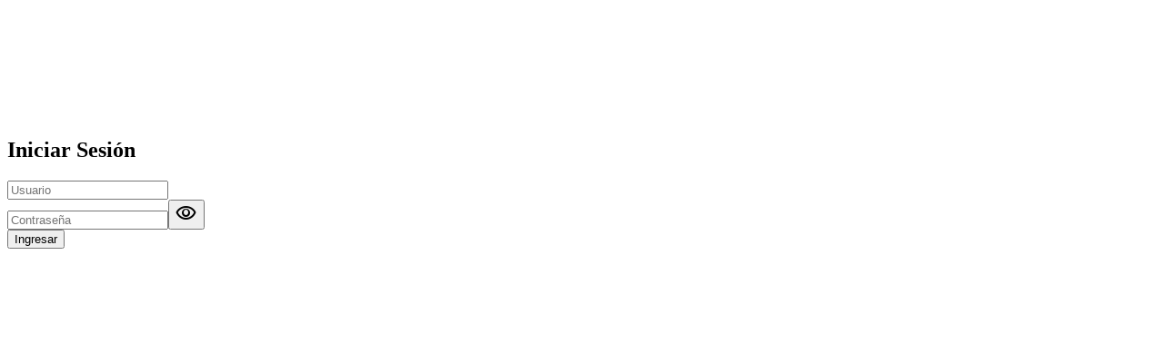

--- FILE ---
content_type: application/javascript
request_url: https://crm.wave-ia.com/assets/index-C4jLs0At.js
body_size: 596065
content:
var ew=Object.defineProperty;var tw=(n,r,e)=>r in n?ew(n,r,{enumerable:!0,configurable:!0,writable:!0,value:e}):n[r]=e;var me=(n,r,e)=>tw(n,typeof r!="symbol"?r+"":r,e);function nw(n,r){for(var e=0;e<r.length;e++){const t=r[e];if(typeof t!="string"&&!Array.isArray(t)){for(const a in t)if(a!=="default"&&!(a in n)){const i=Object.getOwnPropertyDescriptor(t,a);i&&Object.defineProperty(n,a,i.get?i:{enumerable:!0,get:()=>t[a]})}}}return Object.freeze(Object.defineProperty(n,Symbol.toStringTag,{value:"Module"}))}(function(){const r=document.createElement("link").relList;if(r&&r.supports&&r.supports("modulepreload"))return;for(const a of document.querySelectorAll('link[rel="modulepreload"]'))t(a);new MutationObserver(a=>{for(const i of a)if(i.type==="childList")for(const u of i.addedNodes)u.tagName==="LINK"&&u.rel==="modulepreload"&&t(u)}).observe(document,{childList:!0,subtree:!0});function e(a){const i={};return a.integrity&&(i.integrity=a.integrity),a.referrerPolicy&&(i.referrerPolicy=a.referrerPolicy),a.crossOrigin==="use-credentials"?i.credentials="include":a.crossOrigin==="anonymous"?i.credentials="omit":i.credentials="same-origin",i}function t(a){if(a.ep)return;a.ep=!0;const i=e(a);fetch(a.href,i)}})();function of(n){return n&&n.__esModule&&Object.prototype.hasOwnProperty.call(n,"default")?n.default:n}var pd={exports:{}},jo={},hd={exports:{}},Le={};/**
 * @license React
 * react.production.min.js
 *
 * Copyright (c) Facebook, Inc. and its affiliates.
 *
 * This source code is licensed under the MIT license found in the
 * LICENSE file in the root directory of this source tree.
 */var Nm;function rw(){if(Nm)return Le;Nm=1;var n=Symbol.for("react.element"),r=Symbol.for("react.portal"),e=Symbol.for("react.fragment"),t=Symbol.for("react.strict_mode"),a=Symbol.for("react.profiler"),i=Symbol.for("react.provider"),u=Symbol.for("react.context"),d=Symbol.for("react.forward_ref"),p=Symbol.for("react.suspense"),m=Symbol.for("react.memo"),v=Symbol.for("react.lazy"),y=Symbol.iterator;function x(M){return M===null||typeof M!="object"?null:(M=y&&M[y]||M["@@iterator"],typeof M=="function"?M:null)}var b={isMounted:function(){return!1},enqueueForceUpdate:function(){},enqueueReplaceState:function(){},enqueueSetState:function(){}},S=Object.assign,C={};function D(M,H,ie){this.props=M,this.context=H,this.refs=C,this.updater=ie||b}D.prototype.isReactComponent={},D.prototype.setState=function(M,H){if(typeof M!="object"&&typeof M!="function"&&M!=null)throw Error("setState(...): takes an object of state variables to update or a function which returns an object of state variables.");this.updater.enqueueSetState(this,M,H,"setState")},D.prototype.forceUpdate=function(M){this.updater.enqueueForceUpdate(this,M,"forceUpdate")};function _(){}_.prototype=D.prototype;function R(M,H,ie){this.props=M,this.context=H,this.refs=C,this.updater=ie||b}var E=R.prototype=new _;E.constructor=R,S(E,D.prototype),E.isPureReactComponent=!0;var T=Array.isArray,F=Object.prototype.hasOwnProperty,L={current:null},X={key:!0,ref:!0,__self:!0,__source:!0};function U(M,H,ie){var ce,ge={},_e=null,Pe=null;if(H!=null)for(ce in H.ref!==void 0&&(Pe=H.ref),H.key!==void 0&&(_e=""+H.key),H)F.call(H,ce)&&!X.hasOwnProperty(ce)&&(ge[ce]=H[ce]);var Ee=arguments.length-2;if(Ee===1)ge.children=ie;else if(1<Ee){for(var je=Array(Ee),we=0;we<Ee;we++)je[we]=arguments[we+2];ge.children=je}if(M&&M.defaultProps)for(ce in Ee=M.defaultProps,Ee)ge[ce]===void 0&&(ge[ce]=Ee[ce]);return{$$typeof:n,type:M,key:_e,ref:Pe,props:ge,_owner:L.current}}function A(M,H){return{$$typeof:n,type:M.type,key:H,ref:M.ref,props:M.props,_owner:M._owner}}function J(M){return typeof M=="object"&&M!==null&&M.$$typeof===n}function ee(M){var H={"=":"=0",":":"=2"};return"$"+M.replace(/[=:]/g,function(ie){return H[ie]})}var ne=/\/+/g;function oe(M,H){return typeof M=="object"&&M!==null&&M.key!=null?ee(""+M.key):H.toString(36)}function q(M,H,ie,ce,ge){var _e=typeof M;(_e==="undefined"||_e==="boolean")&&(M=null);var Pe=!1;if(M===null)Pe=!0;else switch(_e){case"string":case"number":Pe=!0;break;case"object":switch(M.$$typeof){case n:case r:Pe=!0}}if(Pe)return Pe=M,ge=ge(Pe),M=ce===""?"."+oe(Pe,0):ce,T(ge)?(ie="",M!=null&&(ie=M.replace(ne,"$&/")+"/"),q(ge,H,ie,"",function(we){return we})):ge!=null&&(J(ge)&&(ge=A(ge,ie+(!ge.key||Pe&&Pe.key===ge.key?"":(""+ge.key).replace(ne,"$&/")+"/")+M)),H.push(ge)),1;if(Pe=0,ce=ce===""?".":ce+":",T(M))for(var Ee=0;Ee<M.length;Ee++){_e=M[Ee];var je=ce+oe(_e,Ee);Pe+=q(_e,H,ie,je,ge)}else if(je=x(M),typeof je=="function")for(M=je.call(M),Ee=0;!(_e=M.next()).done;)_e=_e.value,je=ce+oe(_e,Ee++),Pe+=q(_e,H,ie,je,ge);else if(_e==="object")throw H=String(M),Error("Objects are not valid as a React child (found: "+(H==="[object Object]"?"object with keys {"+Object.keys(M).join(", ")+"}":H)+"). If you meant to render a collection of children, use an array instead.");return Pe}function W(M,H,ie){if(M==null)return M;var ce=[],ge=0;return q(M,ce,"","",function(_e){return H.call(ie,_e,ge++)}),ce}function Y(M){if(M._status===-1){var H=M._result;H=H(),H.then(function(ie){(M._status===0||M._status===-1)&&(M._status=1,M._result=ie)},function(ie){(M._status===0||M._status===-1)&&(M._status=2,M._result=ie)}),M._status===-1&&(M._status=0,M._result=H)}if(M._status===1)return M._result.default;throw M._result}var V={current:null},j={transition:null},$={ReactCurrentDispatcher:V,ReactCurrentBatchConfig:j,ReactCurrentOwner:L};function B(){throw Error("act(...) is not supported in production builds of React.")}return Le.Children={map:W,forEach:function(M,H,ie){W(M,function(){H.apply(this,arguments)},ie)},count:function(M){var H=0;return W(M,function(){H++}),H},toArray:function(M){return W(M,function(H){return H})||[]},only:function(M){if(!J(M))throw Error("React.Children.only expected to receive a single React element child.");return M}},Le.Component=D,Le.Fragment=e,Le.Profiler=a,Le.PureComponent=R,Le.StrictMode=t,Le.Suspense=p,Le.__SECRET_INTERNALS_DO_NOT_USE_OR_YOU_WILL_BE_FIRED=$,Le.act=B,Le.cloneElement=function(M,H,ie){if(M==null)throw Error("React.cloneElement(...): The argument must be a React element, but you passed "+M+".");var ce=S({},M.props),ge=M.key,_e=M.ref,Pe=M._owner;if(H!=null){if(H.ref!==void 0&&(_e=H.ref,Pe=L.current),H.key!==void 0&&(ge=""+H.key),M.type&&M.type.defaultProps)var Ee=M.type.defaultProps;for(je in H)F.call(H,je)&&!X.hasOwnProperty(je)&&(ce[je]=H[je]===void 0&&Ee!==void 0?Ee[je]:H[je])}var je=arguments.length-2;if(je===1)ce.children=ie;else if(1<je){Ee=Array(je);for(var we=0;we<je;we++)Ee[we]=arguments[we+2];ce.children=Ee}return{$$typeof:n,type:M.type,key:ge,ref:_e,props:ce,_owner:Pe}},Le.createContext=function(M){return M={$$typeof:u,_currentValue:M,_currentValue2:M,_threadCount:0,Provider:null,Consumer:null,_defaultValue:null,_globalName:null},M.Provider={$$typeof:i,_context:M},M.Consumer=M},Le.createElement=U,Le.createFactory=function(M){var H=U.bind(null,M);return H.type=M,H},Le.createRef=function(){return{current:null}},Le.forwardRef=function(M){return{$$typeof:d,render:M}},Le.isValidElement=J,Le.lazy=function(M){return{$$typeof:v,_payload:{_status:-1,_result:M},_init:Y}},Le.memo=function(M,H){return{$$typeof:m,type:M,compare:H===void 0?null:H}},Le.startTransition=function(M){var H=j.transition;j.transition={};try{M()}finally{j.transition=H}},Le.unstable_act=B,Le.useCallback=function(M,H){return V.current.useCallback(M,H)},Le.useContext=function(M){return V.current.useContext(M)},Le.useDebugValue=function(){},Le.useDeferredValue=function(M){return V.current.useDeferredValue(M)},Le.useEffect=function(M,H){return V.current.useEffect(M,H)},Le.useId=function(){return V.current.useId()},Le.useImperativeHandle=function(M,H,ie){return V.current.useImperativeHandle(M,H,ie)},Le.useInsertionEffect=function(M,H){return V.current.useInsertionEffect(M,H)},Le.useLayoutEffect=function(M,H){return V.current.useLayoutEffect(M,H)},Le.useMemo=function(M,H){return V.current.useMemo(M,H)},Le.useReducer=function(M,H,ie){return V.current.useReducer(M,H,ie)},Le.useRef=function(M){return V.current.useRef(M)},Le.useState=function(M){return V.current.useState(M)},Le.useSyncExternalStore=function(M,H,ie){return V.current.useSyncExternalStore(M,H,ie)},Le.useTransition=function(){return V.current.useTransition()},Le.version="18.3.1",Le}var Em;function lf(){return Em||(Em=1,hd.exports=rw()),hd.exports}/**
 * @license React
 * react-jsx-runtime.production.min.js
 *
 * Copyright (c) Facebook, Inc. and its affiliates.
 *
 * This source code is licensed under the MIT license found in the
 * LICENSE file in the root directory of this source tree.
 */var Mm;function sw(){if(Mm)return jo;Mm=1;var n=lf(),r=Symbol.for("react.element"),e=Symbol.for("react.fragment"),t=Object.prototype.hasOwnProperty,a=n.__SECRET_INTERNALS_DO_NOT_USE_OR_YOU_WILL_BE_FIRED.ReactCurrentOwner,i={key:!0,ref:!0,__self:!0,__source:!0};function u(d,p,m){var v,y={},x=null,b=null;m!==void 0&&(x=""+m),p.key!==void 0&&(x=""+p.key),p.ref!==void 0&&(b=p.ref);for(v in p)t.call(p,v)&&!i.hasOwnProperty(v)&&(y[v]=p[v]);if(d&&d.defaultProps)for(v in p=d.defaultProps,p)y[v]===void 0&&(y[v]=p[v]);return{$$typeof:r,type:d,key:x,ref:b,props:y,_owner:a.current}}return jo.Fragment=e,jo.jsx=u,jo.jsxs=u,jo}var jm;function aw(){return jm||(jm=1,pd.exports=sw()),pd.exports}var f=aw(),w=lf();const Q=of(w),lv=nw({__proto__:null,default:Q},[w]);var hl={},md={exports:{}},sn={},gd={exports:{}},vd={};/**
 * @license React
 * scheduler.production.min.js
 *
 * Copyright (c) Facebook, Inc. and its affiliates.
 *
 * This source code is licensed under the MIT license found in the
 * LICENSE file in the root directory of this source tree.
 */var Pm;function ow(){return Pm||(Pm=1,function(n){function r(j,$){var B=j.length;j.push($);e:for(;0<B;){var M=B-1>>>1,H=j[M];if(0<a(H,$))j[M]=$,j[B]=H,B=M;else break e}}function e(j){return j.length===0?null:j[0]}function t(j){if(j.length===0)return null;var $=j[0],B=j.pop();if(B!==$){j[0]=B;e:for(var M=0,H=j.length,ie=H>>>1;M<ie;){var ce=2*(M+1)-1,ge=j[ce],_e=ce+1,Pe=j[_e];if(0>a(ge,B))_e<H&&0>a(Pe,ge)?(j[M]=Pe,j[_e]=B,M=_e):(j[M]=ge,j[ce]=B,M=ce);else if(_e<H&&0>a(Pe,B))j[M]=Pe,j[_e]=B,M=_e;else break e}}return $}function a(j,$){var B=j.sortIndex-$.sortIndex;return B!==0?B:j.id-$.id}if(typeof performance=="object"&&typeof performance.now=="function"){var i=performance;n.unstable_now=function(){return i.now()}}else{var u=Date,d=u.now();n.unstable_now=function(){return u.now()-d}}var p=[],m=[],v=1,y=null,x=3,b=!1,S=!1,C=!1,D=typeof setTimeout=="function"?setTimeout:null,_=typeof clearTimeout=="function"?clearTimeout:null,R=typeof setImmediate<"u"?setImmediate:null;typeof navigator<"u"&&navigator.scheduling!==void 0&&navigator.scheduling.isInputPending!==void 0&&navigator.scheduling.isInputPending.bind(navigator.scheduling);function E(j){for(var $=e(m);$!==null;){if($.callback===null)t(m);else if($.startTime<=j)t(m),$.sortIndex=$.expirationTime,r(p,$);else break;$=e(m)}}function T(j){if(C=!1,E(j),!S)if(e(p)!==null)S=!0,Y(F);else{var $=e(m);$!==null&&V(T,$.startTime-j)}}function F(j,$){S=!1,C&&(C=!1,_(U),U=-1),b=!0;var B=x;try{for(E($),y=e(p);y!==null&&(!(y.expirationTime>$)||j&&!ee());){var M=y.callback;if(typeof M=="function"){y.callback=null,x=y.priorityLevel;var H=M(y.expirationTime<=$);$=n.unstable_now(),typeof H=="function"?y.callback=H:y===e(p)&&t(p),E($)}else t(p);y=e(p)}if(y!==null)var ie=!0;else{var ce=e(m);ce!==null&&V(T,ce.startTime-$),ie=!1}return ie}finally{y=null,x=B,b=!1}}var L=!1,X=null,U=-1,A=5,J=-1;function ee(){return!(n.unstable_now()-J<A)}function ne(){if(X!==null){var j=n.unstable_now();J=j;var $=!0;try{$=X(!0,j)}finally{$?oe():(L=!1,X=null)}}else L=!1}var oe;if(typeof R=="function")oe=function(){R(ne)};else if(typeof MessageChannel<"u"){var q=new MessageChannel,W=q.port2;q.port1.onmessage=ne,oe=function(){W.postMessage(null)}}else oe=function(){D(ne,0)};function Y(j){X=j,L||(L=!0,oe())}function V(j,$){U=D(function(){j(n.unstable_now())},$)}n.unstable_IdlePriority=5,n.unstable_ImmediatePriority=1,n.unstable_LowPriority=4,n.unstable_NormalPriority=3,n.unstable_Profiling=null,n.unstable_UserBlockingPriority=2,n.unstable_cancelCallback=function(j){j.callback=null},n.unstable_continueExecution=function(){S||b||(S=!0,Y(F))},n.unstable_forceFrameRate=function(j){0>j||125<j?console.error("forceFrameRate takes a positive int between 0 and 125, forcing frame rates higher than 125 fps is not supported"):A=0<j?Math.floor(1e3/j):5},n.unstable_getCurrentPriorityLevel=function(){return x},n.unstable_getFirstCallbackNode=function(){return e(p)},n.unstable_next=function(j){switch(x){case 1:case 2:case 3:var $=3;break;default:$=x}var B=x;x=$;try{return j()}finally{x=B}},n.unstable_pauseExecution=function(){},n.unstable_requestPaint=function(){},n.unstable_runWithPriority=function(j,$){switch(j){case 1:case 2:case 3:case 4:case 5:break;default:j=3}var B=x;x=j;try{return $()}finally{x=B}},n.unstable_scheduleCallback=function(j,$,B){var M=n.unstable_now();switch(typeof B=="object"&&B!==null?(B=B.delay,B=typeof B=="number"&&0<B?M+B:M):B=M,j){case 1:var H=-1;break;case 2:H=250;break;case 5:H=1073741823;break;case 4:H=1e4;break;default:H=5e3}return H=B+H,j={id:v++,callback:$,priorityLevel:j,startTime:B,expirationTime:H,sortIndex:-1},B>M?(j.sortIndex=B,r(m,j),e(p)===null&&j===e(m)&&(C?(_(U),U=-1):C=!0,V(T,B-M))):(j.sortIndex=H,r(p,j),S||b||(S=!0,Y(F))),j},n.unstable_shouldYield=ee,n.unstable_wrapCallback=function(j){var $=x;return function(){var B=x;x=$;try{return j.apply(this,arguments)}finally{x=B}}}}(vd)),vd}var Rm;function iw(){return Rm||(Rm=1,gd.exports=ow()),gd.exports}/**
 * @license React
 * react-dom.production.min.js
 *
 * Copyright (c) Facebook, Inc. and its affiliates.
 *
 * This source code is licensed under the MIT license found in the
 * LICENSE file in the root directory of this source tree.
 */var Tm;function lw(){if(Tm)return sn;Tm=1;var n=lf(),r=iw();function e(s){for(var o="https://reactjs.org/docs/error-decoder.html?invariant="+s,l=1;l<arguments.length;l++)o+="&args[]="+encodeURIComponent(arguments[l]);return"Minified React error #"+s+"; visit "+o+" for the full message or use the non-minified dev environment for full errors and additional helpful warnings."}var t=new Set,a={};function i(s,o){u(s,o),u(s+"Capture",o)}function u(s,o){for(a[s]=o,s=0;s<o.length;s++)t.add(o[s])}var d=!(typeof window>"u"||typeof window.document>"u"||typeof window.document.createElement>"u"),p=Object.prototype.hasOwnProperty,m=/^[:A-Z_a-z\u00C0-\u00D6\u00D8-\u00F6\u00F8-\u02FF\u0370-\u037D\u037F-\u1FFF\u200C-\u200D\u2070-\u218F\u2C00-\u2FEF\u3001-\uD7FF\uF900-\uFDCF\uFDF0-\uFFFD][:A-Z_a-z\u00C0-\u00D6\u00D8-\u00F6\u00F8-\u02FF\u0370-\u037D\u037F-\u1FFF\u200C-\u200D\u2070-\u218F\u2C00-\u2FEF\u3001-\uD7FF\uF900-\uFDCF\uFDF0-\uFFFD\-.0-9\u00B7\u0300-\u036F\u203F-\u2040]*$/,v={},y={};function x(s){return p.call(y,s)?!0:p.call(v,s)?!1:m.test(s)?y[s]=!0:(v[s]=!0,!1)}function b(s,o,l,c){if(l!==null&&l.type===0)return!1;switch(typeof o){case"function":case"symbol":return!0;case"boolean":return c?!1:l!==null?!l.acceptsBooleans:(s=s.toLowerCase().slice(0,5),s!=="data-"&&s!=="aria-");default:return!1}}function S(s,o,l,c){if(o===null||typeof o>"u"||b(s,o,l,c))return!0;if(c)return!1;if(l!==null)switch(l.type){case 3:return!o;case 4:return o===!1;case 5:return isNaN(o);case 6:return isNaN(o)||1>o}return!1}function C(s,o,l,c,h,g,k){this.acceptsBooleans=o===2||o===3||o===4,this.attributeName=c,this.attributeNamespace=h,this.mustUseProperty=l,this.propertyName=s,this.type=o,this.sanitizeURL=g,this.removeEmptyString=k}var D={};"children dangerouslySetInnerHTML defaultValue defaultChecked innerHTML suppressContentEditableWarning suppressHydrationWarning style".split(" ").forEach(function(s){D[s]=new C(s,0,!1,s,null,!1,!1)}),[["acceptCharset","accept-charset"],["className","class"],["htmlFor","for"],["httpEquiv","http-equiv"]].forEach(function(s){var o=s[0];D[o]=new C(o,1,!1,s[1],null,!1,!1)}),["contentEditable","draggable","spellCheck","value"].forEach(function(s){D[s]=new C(s,2,!1,s.toLowerCase(),null,!1,!1)}),["autoReverse","externalResourcesRequired","focusable","preserveAlpha"].forEach(function(s){D[s]=new C(s,2,!1,s,null,!1,!1)}),"allowFullScreen async autoFocus autoPlay controls default defer disabled disablePictureInPicture disableRemotePlayback formNoValidate hidden loop noModule noValidate open playsInline readOnly required reversed scoped seamless itemScope".split(" ").forEach(function(s){D[s]=new C(s,3,!1,s.toLowerCase(),null,!1,!1)}),["checked","multiple","muted","selected"].forEach(function(s){D[s]=new C(s,3,!0,s,null,!1,!1)}),["capture","download"].forEach(function(s){D[s]=new C(s,4,!1,s,null,!1,!1)}),["cols","rows","size","span"].forEach(function(s){D[s]=new C(s,6,!1,s,null,!1,!1)}),["rowSpan","start"].forEach(function(s){D[s]=new C(s,5,!1,s.toLowerCase(),null,!1,!1)});var _=/[\-:]([a-z])/g;function R(s){return s[1].toUpperCase()}"accent-height alignment-baseline arabic-form baseline-shift cap-height clip-path clip-rule color-interpolation color-interpolation-filters color-profile color-rendering dominant-baseline enable-background fill-opacity fill-rule flood-color flood-opacity font-family font-size font-size-adjust font-stretch font-style font-variant font-weight glyph-name glyph-orientation-horizontal glyph-orientation-vertical horiz-adv-x horiz-origin-x image-rendering letter-spacing lighting-color marker-end marker-mid marker-start overline-position overline-thickness paint-order panose-1 pointer-events rendering-intent shape-rendering stop-color stop-opacity strikethrough-position strikethrough-thickness stroke-dasharray stroke-dashoffset stroke-linecap stroke-linejoin stroke-miterlimit stroke-opacity stroke-width text-anchor text-decoration text-rendering underline-position underline-thickness unicode-bidi unicode-range units-per-em v-alphabetic v-hanging v-ideographic v-mathematical vector-effect vert-adv-y vert-origin-x vert-origin-y word-spacing writing-mode xmlns:xlink x-height".split(" ").forEach(function(s){var o=s.replace(_,R);D[o]=new C(o,1,!1,s,null,!1,!1)}),"xlink:actuate xlink:arcrole xlink:role xlink:show xlink:title xlink:type".split(" ").forEach(function(s){var o=s.replace(_,R);D[o]=new C(o,1,!1,s,"http://www.w3.org/1999/xlink",!1,!1)}),["xml:base","xml:lang","xml:space"].forEach(function(s){var o=s.replace(_,R);D[o]=new C(o,1,!1,s,"http://www.w3.org/XML/1998/namespace",!1,!1)}),["tabIndex","crossOrigin"].forEach(function(s){D[s]=new C(s,1,!1,s.toLowerCase(),null,!1,!1)}),D.xlinkHref=new C("xlinkHref",1,!1,"xlink:href","http://www.w3.org/1999/xlink",!0,!1),["src","href","action","formAction"].forEach(function(s){D[s]=new C(s,1,!1,s.toLowerCase(),null,!0,!0)});function E(s,o,l,c){var h=D.hasOwnProperty(o)?D[o]:null;(h!==null?h.type!==0:c||!(2<o.length)||o[0]!=="o"&&o[0]!=="O"||o[1]!=="n"&&o[1]!=="N")&&(S(o,l,h,c)&&(l=null),c||h===null?x(o)&&(l===null?s.removeAttribute(o):s.setAttribute(o,""+l)):h.mustUseProperty?s[h.propertyName]=l===null?h.type===3?!1:"":l:(o=h.attributeName,c=h.attributeNamespace,l===null?s.removeAttribute(o):(h=h.type,l=h===3||h===4&&l===!0?"":""+l,c?s.setAttributeNS(c,o,l):s.setAttribute(o,l))))}var T=n.__SECRET_INTERNALS_DO_NOT_USE_OR_YOU_WILL_BE_FIRED,F=Symbol.for("react.element"),L=Symbol.for("react.portal"),X=Symbol.for("react.fragment"),U=Symbol.for("react.strict_mode"),A=Symbol.for("react.profiler"),J=Symbol.for("react.provider"),ee=Symbol.for("react.context"),ne=Symbol.for("react.forward_ref"),oe=Symbol.for("react.suspense"),q=Symbol.for("react.suspense_list"),W=Symbol.for("react.memo"),Y=Symbol.for("react.lazy"),V=Symbol.for("react.offscreen"),j=Symbol.iterator;function $(s){return s===null||typeof s!="object"?null:(s=j&&s[j]||s["@@iterator"],typeof s=="function"?s:null)}var B=Object.assign,M;function H(s){if(M===void 0)try{throw Error()}catch(l){var o=l.stack.trim().match(/\n( *(at )?)/);M=o&&o[1]||""}return`
`+M+s}var ie=!1;function ce(s,o){if(!s||ie)return"";ie=!0;var l=Error.prepareStackTrace;Error.prepareStackTrace=void 0;try{if(o)if(o=function(){throw Error()},Object.defineProperty(o.prototype,"props",{set:function(){throw Error()}}),typeof Reflect=="object"&&Reflect.construct){try{Reflect.construct(o,[])}catch(Z){var c=Z}Reflect.construct(s,[],o)}else{try{o.call()}catch(Z){c=Z}s.call(o.prototype)}else{try{throw Error()}catch(Z){c=Z}s()}}catch(Z){if(Z&&c&&typeof Z.stack=="string"){for(var h=Z.stack.split(`
`),g=c.stack.split(`
`),k=h.length-1,N=g.length-1;1<=k&&0<=N&&h[k]!==g[N];)N--;for(;1<=k&&0<=N;k--,N--)if(h[k]!==g[N]){if(k!==1||N!==1)do if(k--,N--,0>N||h[k]!==g[N]){var O=`
`+h[k].replace(" at new "," at ");return s.displayName&&O.includes("<anonymous>")&&(O=O.replace("<anonymous>",s.displayName)),O}while(1<=k&&0<=N);break}}}finally{ie=!1,Error.prepareStackTrace=l}return(s=s?s.displayName||s.name:"")?H(s):""}function ge(s){switch(s.tag){case 5:return H(s.type);case 16:return H("Lazy");case 13:return H("Suspense");case 19:return H("SuspenseList");case 0:case 2:case 15:return s=ce(s.type,!1),s;case 11:return s=ce(s.type.render,!1),s;case 1:return s=ce(s.type,!0),s;default:return""}}function _e(s){if(s==null)return null;if(typeof s=="function")return s.displayName||s.name||null;if(typeof s=="string")return s;switch(s){case X:return"Fragment";case L:return"Portal";case A:return"Profiler";case U:return"StrictMode";case oe:return"Suspense";case q:return"SuspenseList"}if(typeof s=="object")switch(s.$$typeof){case ee:return(s.displayName||"Context")+".Consumer";case J:return(s._context.displayName||"Context")+".Provider";case ne:var o=s.render;return s=s.displayName,s||(s=o.displayName||o.name||"",s=s!==""?"ForwardRef("+s+")":"ForwardRef"),s;case W:return o=s.displayName||null,o!==null?o:_e(s.type)||"Memo";case Y:o=s._payload,s=s._init;try{return _e(s(o))}catch{}}return null}function Pe(s){var o=s.type;switch(s.tag){case 24:return"Cache";case 9:return(o.displayName||"Context")+".Consumer";case 10:return(o._context.displayName||"Context")+".Provider";case 18:return"DehydratedFragment";case 11:return s=o.render,s=s.displayName||s.name||"",o.displayName||(s!==""?"ForwardRef("+s+")":"ForwardRef");case 7:return"Fragment";case 5:return o;case 4:return"Portal";case 3:return"Root";case 6:return"Text";case 16:return _e(o);case 8:return o===U?"StrictMode":"Mode";case 22:return"Offscreen";case 12:return"Profiler";case 21:return"Scope";case 13:return"Suspense";case 19:return"SuspenseList";case 25:return"TracingMarker";case 1:case 0:case 17:case 2:case 14:case 15:if(typeof o=="function")return o.displayName||o.name||null;if(typeof o=="string")return o}return null}function Ee(s){switch(typeof s){case"boolean":case"number":case"string":case"undefined":return s;case"object":return s;default:return""}}function je(s){var o=s.type;return(s=s.nodeName)&&s.toLowerCase()==="input"&&(o==="checkbox"||o==="radio")}function we(s){var o=je(s)?"checked":"value",l=Object.getOwnPropertyDescriptor(s.constructor.prototype,o),c=""+s[o];if(!s.hasOwnProperty(o)&&typeof l<"u"&&typeof l.get=="function"&&typeof l.set=="function"){var h=l.get,g=l.set;return Object.defineProperty(s,o,{configurable:!0,get:function(){return h.call(this)},set:function(k){c=""+k,g.call(this,k)}}),Object.defineProperty(s,o,{enumerable:l.enumerable}),{getValue:function(){return c},setValue:function(k){c=""+k},stopTracking:function(){s._valueTracker=null,delete s[o]}}}}function ct(s){s._valueTracker||(s._valueTracker=we(s))}function it(s){if(!s)return!1;var o=s._valueTracker;if(!o)return!0;var l=o.getValue(),c="";return s&&(c=je(s)?s.checked?"true":"false":s.value),s=c,s!==l?(o.setValue(s),!0):!1}function Ct(s){if(s=s||(typeof document<"u"?document:void 0),typeof s>"u")return null;try{return s.activeElement||s.body}catch{return s.body}}function Ot(s,o){var l=o.checked;return B({},o,{defaultChecked:void 0,defaultValue:void 0,value:void 0,checked:l??s._wrapperState.initialChecked})}function vn(s,o){var l=o.defaultValue==null?"":o.defaultValue,c=o.checked!=null?o.checked:o.defaultChecked;l=Ee(o.value!=null?o.value:l),s._wrapperState={initialChecked:c,initialValue:l,controlled:o.type==="checkbox"||o.type==="radio"?o.checked!=null:o.value!=null}}function Mn(s,o){o=o.checked,o!=null&&E(s,"checked",o,!1)}function Vr(s,o){Mn(s,o);var l=Ee(o.value),c=o.type;if(l!=null)c==="number"?(l===0&&s.value===""||s.value!=l)&&(s.value=""+l):s.value!==""+l&&(s.value=""+l);else if(c==="submit"||c==="reset"){s.removeAttribute("value");return}o.hasOwnProperty("value")?Gn(s,o.type,l):o.hasOwnProperty("defaultValue")&&Gn(s,o.type,Ee(o.defaultValue)),o.checked==null&&o.defaultChecked!=null&&(s.defaultChecked=!!o.defaultChecked)}function Zs(s,o,l){if(o.hasOwnProperty("value")||o.hasOwnProperty("defaultValue")){var c=o.type;if(!(c!=="submit"&&c!=="reset"||o.value!==void 0&&o.value!==null))return;o=""+s._wrapperState.initialValue,l||o===s.value||(s.value=o),s.defaultValue=o}l=s.name,l!==""&&(s.name=""),s.defaultChecked=!!s._wrapperState.initialChecked,l!==""&&(s.name=l)}function Gn(s,o,l){(o!=="number"||Ct(s.ownerDocument)!==s)&&(l==null?s.defaultValue=""+s._wrapperState.initialValue:s.defaultValue!==""+l&&(s.defaultValue=""+l))}var P=Array.isArray;function K(s,o,l,c){if(s=s.options,o){o={};for(var h=0;h<l.length;h++)o["$"+l[h]]=!0;for(l=0;l<s.length;l++)h=o.hasOwnProperty("$"+s[l].value),s[l].selected!==h&&(s[l].selected=h),h&&c&&(s[l].defaultSelected=!0)}else{for(l=""+Ee(l),o=null,h=0;h<s.length;h++){if(s[h].value===l){s[h].selected=!0,c&&(s[h].defaultSelected=!0);return}o!==null||s[h].disabled||(o=s[h])}o!==null&&(o.selected=!0)}}function te(s,o){if(o.dangerouslySetInnerHTML!=null)throw Error(e(91));return B({},o,{value:void 0,defaultValue:void 0,children:""+s._wrapperState.initialValue})}function fe(s,o){var l=o.value;if(l==null){if(l=o.children,o=o.defaultValue,l!=null){if(o!=null)throw Error(e(92));if(P(l)){if(1<l.length)throw Error(e(93));l=l[0]}o=l}o==null&&(o=""),l=o}s._wrapperState={initialValue:Ee(l)}}function de(s,o){var l=Ee(o.value),c=Ee(o.defaultValue);l!=null&&(l=""+l,l!==s.value&&(s.value=l),o.defaultValue==null&&s.defaultValue!==l&&(s.defaultValue=l)),c!=null&&(s.defaultValue=""+c)}function ue(s){var o=s.textContent;o===s._wrapperState.initialValue&&o!==""&&o!==null&&(s.value=o)}function Ce(s){switch(s){case"svg":return"http://www.w3.org/2000/svg";case"math":return"http://www.w3.org/1998/Math/MathML";default:return"http://www.w3.org/1999/xhtml"}}function Re(s,o){return s==null||s==="http://www.w3.org/1999/xhtml"?Ce(o):s==="http://www.w3.org/2000/svg"&&o==="foreignObject"?"http://www.w3.org/1999/xhtml":s}var Oe,dt=function(s){return typeof MSApp<"u"&&MSApp.execUnsafeLocalFunction?function(o,l,c,h){MSApp.execUnsafeLocalFunction(function(){return s(o,l,c,h)})}:s}(function(s,o){if(s.namespaceURI!=="http://www.w3.org/2000/svg"||"innerHTML"in s)s.innerHTML=o;else{for(Oe=Oe||document.createElement("div"),Oe.innerHTML="<svg>"+o.valueOf().toString()+"</svg>",o=Oe.firstChild;s.firstChild;)s.removeChild(s.firstChild);for(;o.firstChild;)s.appendChild(o.firstChild)}});function on(s,o){if(o){var l=s.firstChild;if(l&&l===s.lastChild&&l.nodeType===3){l.nodeValue=o;return}}s.textContent=o}var tt={animationIterationCount:!0,aspectRatio:!0,borderImageOutset:!0,borderImageSlice:!0,borderImageWidth:!0,boxFlex:!0,boxFlexGroup:!0,boxOrdinalGroup:!0,columnCount:!0,columns:!0,flex:!0,flexGrow:!0,flexPositive:!0,flexShrink:!0,flexNegative:!0,flexOrder:!0,gridArea:!0,gridRow:!0,gridRowEnd:!0,gridRowSpan:!0,gridRowStart:!0,gridColumn:!0,gridColumnEnd:!0,gridColumnSpan:!0,gridColumnStart:!0,fontWeight:!0,lineClamp:!0,lineHeight:!0,opacity:!0,order:!0,orphans:!0,tabSize:!0,widows:!0,zIndex:!0,zoom:!0,fillOpacity:!0,floodOpacity:!0,stopOpacity:!0,strokeDasharray:!0,strokeDashoffset:!0,strokeMiterlimit:!0,strokeOpacity:!0,strokeWidth:!0},ea=["Webkit","ms","Moz","O"];Object.keys(tt).forEach(function(s){ea.forEach(function(o){o=o+s.charAt(0).toUpperCase()+s.substring(1),tt[o]=tt[s]})});function Qr(s,o,l){return o==null||typeof o=="boolean"||o===""?"":l||typeof o!="number"||o===0||tt.hasOwnProperty(s)&&tt[s]?(""+o).trim():o+"px"}function qr(s,o){s=s.style;for(var l in o)if(o.hasOwnProperty(l)){var c=l.indexOf("--")===0,h=Qr(l,o[l],c);l==="float"&&(l="cssFloat"),c?s.setProperty(l,h):s[l]=h}}var _s=B({menuitem:!0},{area:!0,base:!0,br:!0,col:!0,embed:!0,hr:!0,img:!0,input:!0,keygen:!0,link:!0,meta:!0,param:!0,source:!0,track:!0,wbr:!0});function kr(s,o){if(o){if(_s[s]&&(o.children!=null||o.dangerouslySetInnerHTML!=null))throw Error(e(137,s));if(o.dangerouslySetInnerHTML!=null){if(o.children!=null)throw Error(e(60));if(typeof o.dangerouslySetInnerHTML!="object"||!("__html"in o.dangerouslySetInnerHTML))throw Error(e(61))}if(o.style!=null&&typeof o.style!="object")throw Error(e(62))}}function Ds(s,o){if(s.indexOf("-")===-1)return typeof o.is=="string";switch(s){case"annotation-xml":case"color-profile":case"font-face":case"font-face-src":case"font-face-uri":case"font-face-format":case"font-face-name":case"missing-glyph":return!1;default:return!0}}var Sr=null;function Qa(s){return s=s.target||s.srcElement||window,s.correspondingUseElement&&(s=s.correspondingUseElement),s.nodeType===3?s.parentNode:s}var qa=null,Kr=null,nt=null;function Lt(s){if(s=mo(s)){if(typeof qa!="function")throw Error(e(280));var o=s.stateNode;o&&(o=Mi(o),qa(s.stateNode,s.type,o))}}function It(s){Kr?nt?nt.push(s):nt=[s]:Kr=s}function jn(){if(Kr){var s=Kr,o=nt;if(nt=Kr=null,Lt(s),o)for(s=0;s<o.length;s++)Lt(o[s])}}function Ut(s,o){return s(o)}function At(){}var Jt=!1;function Cr(s,o,l){if(Jt)return s(o,l);Jt=!0;try{return Ut(s,o,l)}finally{Jt=!1,(Kr!==null||nt!==null)&&(At(),jn())}}function rt(s,o){var l=s.stateNode;if(l===null)return null;var c=Mi(l);if(c===null)return null;l=c[o];e:switch(o){case"onClick":case"onClickCapture":case"onDoubleClick":case"onDoubleClickCapture":case"onMouseDown":case"onMouseDownCapture":case"onMouseMove":case"onMouseMoveCapture":case"onMouseUp":case"onMouseUpCapture":case"onMouseEnter":(c=!c.disabled)||(s=s.type,c=!(s==="button"||s==="input"||s==="select"||s==="textarea")),s=!c;break e;default:s=!1}if(s)return null;if(l&&typeof l!="function")throw Error(e(231,o,typeof l));return l}var yn=!1;if(d)try{var Ft={};Object.defineProperty(Ft,"passive",{get:function(){yn=!0}}),window.addEventListener("test",Ft,Ft),window.removeEventListener("test",Ft,Ft)}catch{yn=!1}function Pn(s,o,l,c,h,g,k,N,O){var Z=Array.prototype.slice.call(arguments,3);try{o.apply(l,Z)}catch(se){this.onError(se)}}var Rn=!1,Jn=null,ln=!1,_r=null,Ka={onError:function(s){Rn=!0,Jn=s}};function l0(s,o,l,c,h,g,k,N,O){Rn=!1,Jn=null,Pn.apply(Ka,arguments)}function u0(s,o,l,c,h,g,k,N,O){if(l0.apply(this,arguments),Rn){if(Rn){var Z=Jn;Rn=!1,Jn=null}else throw Error(e(198));ln||(ln=!0,_r=Z)}}function Ns(s){var o=s,l=s;if(s.alternate)for(;o.return;)o=o.return;else{s=o;do o=s,(o.flags&4098)!==0&&(l=o.return),s=o.return;while(s)}return o.tag===3?l:null}function Xf(s){if(s.tag===13){var o=s.memoizedState;if(o===null&&(s=s.alternate,s!==null&&(o=s.memoizedState)),o!==null)return o.dehydrated}return null}function Gf(s){if(Ns(s)!==s)throw Error(e(188))}function c0(s){var o=s.alternate;if(!o){if(o=Ns(s),o===null)throw Error(e(188));return o!==s?null:s}for(var l=s,c=o;;){var h=l.return;if(h===null)break;var g=h.alternate;if(g===null){if(c=h.return,c!==null){l=c;continue}break}if(h.child===g.child){for(g=h.child;g;){if(g===l)return Gf(h),s;if(g===c)return Gf(h),o;g=g.sibling}throw Error(e(188))}if(l.return!==c.return)l=h,c=g;else{for(var k=!1,N=h.child;N;){if(N===l){k=!0,l=h,c=g;break}if(N===c){k=!0,c=h,l=g;break}N=N.sibling}if(!k){for(N=g.child;N;){if(N===l){k=!0,l=g,c=h;break}if(N===c){k=!0,c=g,l=h;break}N=N.sibling}if(!k)throw Error(e(189))}}if(l.alternate!==c)throw Error(e(190))}if(l.tag!==3)throw Error(e(188));return l.stateNode.current===l?s:o}function Jf(s){return s=c0(s),s!==null?Zf(s):null}function Zf(s){if(s.tag===5||s.tag===6)return s;for(s=s.child;s!==null;){var o=Zf(s);if(o!==null)return o;s=s.sibling}return null}var ep=r.unstable_scheduleCallback,tp=r.unstable_cancelCallback,d0=r.unstable_shouldYield,f0=r.unstable_requestPaint,ft=r.unstable_now,p0=r.unstable_getCurrentPriorityLevel,Tu=r.unstable_ImmediatePriority,np=r.unstable_UserBlockingPriority,ui=r.unstable_NormalPriority,h0=r.unstable_LowPriority,rp=r.unstable_IdlePriority,ci=null,Zn=null;function m0(s){if(Zn&&typeof Zn.onCommitFiberRoot=="function")try{Zn.onCommitFiberRoot(ci,s,void 0,(s.current.flags&128)===128)}catch{}}var Tn=Math.clz32?Math.clz32:y0,g0=Math.log,v0=Math.LN2;function y0(s){return s>>>=0,s===0?32:31-(g0(s)/v0|0)|0}var di=64,fi=4194304;function Xa(s){switch(s&-s){case 1:return 1;case 2:return 2;case 4:return 4;case 8:return 8;case 16:return 16;case 32:return 32;case 64:case 128:case 256:case 512:case 1024:case 2048:case 4096:case 8192:case 16384:case 32768:case 65536:case 131072:case 262144:case 524288:case 1048576:case 2097152:return s&4194240;case 4194304:case 8388608:case 16777216:case 33554432:case 67108864:return s&130023424;case 134217728:return 134217728;case 268435456:return 268435456;case 536870912:return 536870912;case 1073741824:return 1073741824;default:return s}}function pi(s,o){var l=s.pendingLanes;if(l===0)return 0;var c=0,h=s.suspendedLanes,g=s.pingedLanes,k=l&268435455;if(k!==0){var N=k&~h;N!==0?c=Xa(N):(g&=k,g!==0&&(c=Xa(g)))}else k=l&~h,k!==0?c=Xa(k):g!==0&&(c=Xa(g));if(c===0)return 0;if(o!==0&&o!==c&&(o&h)===0&&(h=c&-c,g=o&-o,h>=g||h===16&&(g&4194240)!==0))return o;if((c&4)!==0&&(c|=l&16),o=s.entangledLanes,o!==0)for(s=s.entanglements,o&=c;0<o;)l=31-Tn(o),h=1<<l,c|=s[l],o&=~h;return c}function x0(s,o){switch(s){case 1:case 2:case 4:return o+250;case 8:case 16:case 32:case 64:case 128:case 256:case 512:case 1024:case 2048:case 4096:case 8192:case 16384:case 32768:case 65536:case 131072:case 262144:case 524288:case 1048576:case 2097152:return o+5e3;case 4194304:case 8388608:case 16777216:case 33554432:case 67108864:return-1;case 134217728:case 268435456:case 536870912:case 1073741824:return-1;default:return-1}}function w0(s,o){for(var l=s.suspendedLanes,c=s.pingedLanes,h=s.expirationTimes,g=s.pendingLanes;0<g;){var k=31-Tn(g),N=1<<k,O=h[k];O===-1?((N&l)===0||(N&c)!==0)&&(h[k]=x0(N,o)):O<=o&&(s.expiredLanes|=N),g&=~N}}function Ou(s){return s=s.pendingLanes&-1073741825,s!==0?s:s&1073741824?1073741824:0}function sp(){var s=di;return di<<=1,(di&4194240)===0&&(di=64),s}function Lu(s){for(var o=[],l=0;31>l;l++)o.push(s);return o}function Ga(s,o,l){s.pendingLanes|=o,o!==536870912&&(s.suspendedLanes=0,s.pingedLanes=0),s=s.eventTimes,o=31-Tn(o),s[o]=l}function b0(s,o){var l=s.pendingLanes&~o;s.pendingLanes=o,s.suspendedLanes=0,s.pingedLanes=0,s.expiredLanes&=o,s.mutableReadLanes&=o,s.entangledLanes&=o,o=s.entanglements;var c=s.eventTimes;for(s=s.expirationTimes;0<l;){var h=31-Tn(l),g=1<<h;o[h]=0,c[h]=-1,s[h]=-1,l&=~g}}function Iu(s,o){var l=s.entangledLanes|=o;for(s=s.entanglements;l;){var c=31-Tn(l),h=1<<c;h&o|s[c]&o&&(s[c]|=o),l&=~h}}var Ue=0;function ap(s){return s&=-s,1<s?4<s?(s&268435455)!==0?16:536870912:4:1}var op,Au,ip,lp,up,Fu=!1,hi=[],Xr=null,Gr=null,Jr=null,Ja=new Map,Za=new Map,Zr=[],k0="mousedown mouseup touchcancel touchend touchstart auxclick dblclick pointercancel pointerdown pointerup dragend dragstart drop compositionend compositionstart keydown keypress keyup input textInput copy cut paste click change contextmenu reset submit".split(" ");function cp(s,o){switch(s){case"focusin":case"focusout":Xr=null;break;case"dragenter":case"dragleave":Gr=null;break;case"mouseover":case"mouseout":Jr=null;break;case"pointerover":case"pointerout":Ja.delete(o.pointerId);break;case"gotpointercapture":case"lostpointercapture":Za.delete(o.pointerId)}}function eo(s,o,l,c,h,g){return s===null||s.nativeEvent!==g?(s={blockedOn:o,domEventName:l,eventSystemFlags:c,nativeEvent:g,targetContainers:[h]},o!==null&&(o=mo(o),o!==null&&Au(o)),s):(s.eventSystemFlags|=c,o=s.targetContainers,h!==null&&o.indexOf(h)===-1&&o.push(h),s)}function S0(s,o,l,c,h){switch(o){case"focusin":return Xr=eo(Xr,s,o,l,c,h),!0;case"dragenter":return Gr=eo(Gr,s,o,l,c,h),!0;case"mouseover":return Jr=eo(Jr,s,o,l,c,h),!0;case"pointerover":var g=h.pointerId;return Ja.set(g,eo(Ja.get(g)||null,s,o,l,c,h)),!0;case"gotpointercapture":return g=h.pointerId,Za.set(g,eo(Za.get(g)||null,s,o,l,c,h)),!0}return!1}function dp(s){var o=Es(s.target);if(o!==null){var l=Ns(o);if(l!==null){if(o=l.tag,o===13){if(o=Xf(l),o!==null){s.blockedOn=o,up(s.priority,function(){ip(l)});return}}else if(o===3&&l.stateNode.current.memoizedState.isDehydrated){s.blockedOn=l.tag===3?l.stateNode.containerInfo:null;return}}}s.blockedOn=null}function mi(s){if(s.blockedOn!==null)return!1;for(var o=s.targetContainers;0<o.length;){var l=$u(s.domEventName,s.eventSystemFlags,o[0],s.nativeEvent);if(l===null){l=s.nativeEvent;var c=new l.constructor(l.type,l);Sr=c,l.target.dispatchEvent(c),Sr=null}else return o=mo(l),o!==null&&Au(o),s.blockedOn=l,!1;o.shift()}return!0}function fp(s,o,l){mi(s)&&l.delete(o)}function C0(){Fu=!1,Xr!==null&&mi(Xr)&&(Xr=null),Gr!==null&&mi(Gr)&&(Gr=null),Jr!==null&&mi(Jr)&&(Jr=null),Ja.forEach(fp),Za.forEach(fp)}function to(s,o){s.blockedOn===o&&(s.blockedOn=null,Fu||(Fu=!0,r.unstable_scheduleCallback(r.unstable_NormalPriority,C0)))}function no(s){function o(h){return to(h,s)}if(0<hi.length){to(hi[0],s);for(var l=1;l<hi.length;l++){var c=hi[l];c.blockedOn===s&&(c.blockedOn=null)}}for(Xr!==null&&to(Xr,s),Gr!==null&&to(Gr,s),Jr!==null&&to(Jr,s),Ja.forEach(o),Za.forEach(o),l=0;l<Zr.length;l++)c=Zr[l],c.blockedOn===s&&(c.blockedOn=null);for(;0<Zr.length&&(l=Zr[0],l.blockedOn===null);)dp(l),l.blockedOn===null&&Zr.shift()}var ta=T.ReactCurrentBatchConfig,gi=!0;function _0(s,o,l,c){var h=Ue,g=ta.transition;ta.transition=null;try{Ue=1,Yu(s,o,l,c)}finally{Ue=h,ta.transition=g}}function D0(s,o,l,c){var h=Ue,g=ta.transition;ta.transition=null;try{Ue=4,Yu(s,o,l,c)}finally{Ue=h,ta.transition=g}}function Yu(s,o,l,c){if(gi){var h=$u(s,o,l,c);if(h===null)rc(s,o,c,vi,l),cp(s,c);else if(S0(h,s,o,l,c))c.stopPropagation();else if(cp(s,c),o&4&&-1<k0.indexOf(s)){for(;h!==null;){var g=mo(h);if(g!==null&&op(g),g=$u(s,o,l,c),g===null&&rc(s,o,c,vi,l),g===h)break;h=g}h!==null&&c.stopPropagation()}else rc(s,o,c,null,l)}}var vi=null;function $u(s,o,l,c){if(vi=null,s=Qa(c),s=Es(s),s!==null)if(o=Ns(s),o===null)s=null;else if(l=o.tag,l===13){if(s=Xf(o),s!==null)return s;s=null}else if(l===3){if(o.stateNode.current.memoizedState.isDehydrated)return o.tag===3?o.stateNode.containerInfo:null;s=null}else o!==s&&(s=null);return vi=s,null}function pp(s){switch(s){case"cancel":case"click":case"close":case"contextmenu":case"copy":case"cut":case"auxclick":case"dblclick":case"dragend":case"dragstart":case"drop":case"focusin":case"focusout":case"input":case"invalid":case"keydown":case"keypress":case"keyup":case"mousedown":case"mouseup":case"paste":case"pause":case"play":case"pointercancel":case"pointerdown":case"pointerup":case"ratechange":case"reset":case"resize":case"seeked":case"submit":case"touchcancel":case"touchend":case"touchstart":case"volumechange":case"change":case"selectionchange":case"textInput":case"compositionstart":case"compositionend":case"compositionupdate":case"beforeblur":case"afterblur":case"beforeinput":case"blur":case"fullscreenchange":case"focus":case"hashchange":case"popstate":case"select":case"selectstart":return 1;case"drag":case"dragenter":case"dragexit":case"dragleave":case"dragover":case"mousemove":case"mouseout":case"mouseover":case"pointermove":case"pointerout":case"pointerover":case"scroll":case"toggle":case"touchmove":case"wheel":case"mouseenter":case"mouseleave":case"pointerenter":case"pointerleave":return 4;case"message":switch(p0()){case Tu:return 1;case np:return 4;case ui:case h0:return 16;case rp:return 536870912;default:return 16}default:return 16}}var es=null,Bu=null,yi=null;function hp(){if(yi)return yi;var s,o=Bu,l=o.length,c,h="value"in es?es.value:es.textContent,g=h.length;for(s=0;s<l&&o[s]===h[s];s++);var k=l-s;for(c=1;c<=k&&o[l-c]===h[g-c];c++);return yi=h.slice(s,1<c?1-c:void 0)}function xi(s){var o=s.keyCode;return"charCode"in s?(s=s.charCode,s===0&&o===13&&(s=13)):s=o,s===10&&(s=13),32<=s||s===13?s:0}function wi(){return!0}function mp(){return!1}function un(s){function o(l,c,h,g,k){this._reactName=l,this._targetInst=h,this.type=c,this.nativeEvent=g,this.target=k,this.currentTarget=null;for(var N in s)s.hasOwnProperty(N)&&(l=s[N],this[N]=l?l(g):g[N]);return this.isDefaultPrevented=(g.defaultPrevented!=null?g.defaultPrevented:g.returnValue===!1)?wi:mp,this.isPropagationStopped=mp,this}return B(o.prototype,{preventDefault:function(){this.defaultPrevented=!0;var l=this.nativeEvent;l&&(l.preventDefault?l.preventDefault():typeof l.returnValue!="unknown"&&(l.returnValue=!1),this.isDefaultPrevented=wi)},stopPropagation:function(){var l=this.nativeEvent;l&&(l.stopPropagation?l.stopPropagation():typeof l.cancelBubble!="unknown"&&(l.cancelBubble=!0),this.isPropagationStopped=wi)},persist:function(){},isPersistent:wi}),o}var na={eventPhase:0,bubbles:0,cancelable:0,timeStamp:function(s){return s.timeStamp||Date.now()},defaultPrevented:0,isTrusted:0},Wu=un(na),ro=B({},na,{view:0,detail:0}),N0=un(ro),zu,Hu,so,bi=B({},ro,{screenX:0,screenY:0,clientX:0,clientY:0,pageX:0,pageY:0,ctrlKey:0,shiftKey:0,altKey:0,metaKey:0,getModifierState:Vu,button:0,buttons:0,relatedTarget:function(s){return s.relatedTarget===void 0?s.fromElement===s.srcElement?s.toElement:s.fromElement:s.relatedTarget},movementX:function(s){return"movementX"in s?s.movementX:(s!==so&&(so&&s.type==="mousemove"?(zu=s.screenX-so.screenX,Hu=s.screenY-so.screenY):Hu=zu=0,so=s),zu)},movementY:function(s){return"movementY"in s?s.movementY:Hu}}),gp=un(bi),E0=B({},bi,{dataTransfer:0}),M0=un(E0),j0=B({},ro,{relatedTarget:0}),Uu=un(j0),P0=B({},na,{animationName:0,elapsedTime:0,pseudoElement:0}),R0=un(P0),T0=B({},na,{clipboardData:function(s){return"clipboardData"in s?s.clipboardData:window.clipboardData}}),O0=un(T0),L0=B({},na,{data:0}),vp=un(L0),I0={Esc:"Escape",Spacebar:" ",Left:"ArrowLeft",Up:"ArrowUp",Right:"ArrowRight",Down:"ArrowDown",Del:"Delete",Win:"OS",Menu:"ContextMenu",Apps:"ContextMenu",Scroll:"ScrollLock",MozPrintableKey:"Unidentified"},A0={8:"Backspace",9:"Tab",12:"Clear",13:"Enter",16:"Shift",17:"Control",18:"Alt",19:"Pause",20:"CapsLock",27:"Escape",32:" ",33:"PageUp",34:"PageDown",35:"End",36:"Home",37:"ArrowLeft",38:"ArrowUp",39:"ArrowRight",40:"ArrowDown",45:"Insert",46:"Delete",112:"F1",113:"F2",114:"F3",115:"F4",116:"F5",117:"F6",118:"F7",119:"F8",120:"F9",121:"F10",122:"F11",123:"F12",144:"NumLock",145:"ScrollLock",224:"Meta"},F0={Alt:"altKey",Control:"ctrlKey",Meta:"metaKey",Shift:"shiftKey"};function Y0(s){var o=this.nativeEvent;return o.getModifierState?o.getModifierState(s):(s=F0[s])?!!o[s]:!1}function Vu(){return Y0}var $0=B({},ro,{key:function(s){if(s.key){var o=I0[s.key]||s.key;if(o!=="Unidentified")return o}return s.type==="keypress"?(s=xi(s),s===13?"Enter":String.fromCharCode(s)):s.type==="keydown"||s.type==="keyup"?A0[s.keyCode]||"Unidentified":""},code:0,location:0,ctrlKey:0,shiftKey:0,altKey:0,metaKey:0,repeat:0,locale:0,getModifierState:Vu,charCode:function(s){return s.type==="keypress"?xi(s):0},keyCode:function(s){return s.type==="keydown"||s.type==="keyup"?s.keyCode:0},which:function(s){return s.type==="keypress"?xi(s):s.type==="keydown"||s.type==="keyup"?s.keyCode:0}}),B0=un($0),W0=B({},bi,{pointerId:0,width:0,height:0,pressure:0,tangentialPressure:0,tiltX:0,tiltY:0,twist:0,pointerType:0,isPrimary:0}),yp=un(W0),z0=B({},ro,{touches:0,targetTouches:0,changedTouches:0,altKey:0,metaKey:0,ctrlKey:0,shiftKey:0,getModifierState:Vu}),H0=un(z0),U0=B({},na,{propertyName:0,elapsedTime:0,pseudoElement:0}),V0=un(U0),Q0=B({},bi,{deltaX:function(s){return"deltaX"in s?s.deltaX:"wheelDeltaX"in s?-s.wheelDeltaX:0},deltaY:function(s){return"deltaY"in s?s.deltaY:"wheelDeltaY"in s?-s.wheelDeltaY:"wheelDelta"in s?-s.wheelDelta:0},deltaZ:0,deltaMode:0}),q0=un(Q0),K0=[9,13,27,32],Qu=d&&"CompositionEvent"in window,ao=null;d&&"documentMode"in document&&(ao=document.documentMode);var X0=d&&"TextEvent"in window&&!ao,xp=d&&(!Qu||ao&&8<ao&&11>=ao),wp=" ",bp=!1;function kp(s,o){switch(s){case"keyup":return K0.indexOf(o.keyCode)!==-1;case"keydown":return o.keyCode!==229;case"keypress":case"mousedown":case"focusout":return!0;default:return!1}}function Sp(s){return s=s.detail,typeof s=="object"&&"data"in s?s.data:null}var ra=!1;function G0(s,o){switch(s){case"compositionend":return Sp(o);case"keypress":return o.which!==32?null:(bp=!0,wp);case"textInput":return s=o.data,s===wp&&bp?null:s;default:return null}}function J0(s,o){if(ra)return s==="compositionend"||!Qu&&kp(s,o)?(s=hp(),yi=Bu=es=null,ra=!1,s):null;switch(s){case"paste":return null;case"keypress":if(!(o.ctrlKey||o.altKey||o.metaKey)||o.ctrlKey&&o.altKey){if(o.char&&1<o.char.length)return o.char;if(o.which)return String.fromCharCode(o.which)}return null;case"compositionend":return xp&&o.locale!=="ko"?null:o.data;default:return null}}var Z0={color:!0,date:!0,datetime:!0,"datetime-local":!0,email:!0,month:!0,number:!0,password:!0,range:!0,search:!0,tel:!0,text:!0,time:!0,url:!0,week:!0};function Cp(s){var o=s&&s.nodeName&&s.nodeName.toLowerCase();return o==="input"?!!Z0[s.type]:o==="textarea"}function _p(s,o,l,c){It(c),o=Di(o,"onChange"),0<o.length&&(l=new Wu("onChange","change",null,l,c),s.push({event:l,listeners:o}))}var oo=null,io=null;function ex(s){zp(s,0)}function ki(s){var o=la(s);if(it(o))return s}function tx(s,o){if(s==="change")return o}var Dp=!1;if(d){var qu;if(d){var Ku="oninput"in document;if(!Ku){var Np=document.createElement("div");Np.setAttribute("oninput","return;"),Ku=typeof Np.oninput=="function"}qu=Ku}else qu=!1;Dp=qu&&(!document.documentMode||9<document.documentMode)}function Ep(){oo&&(oo.detachEvent("onpropertychange",Mp),io=oo=null)}function Mp(s){if(s.propertyName==="value"&&ki(io)){var o=[];_p(o,io,s,Qa(s)),Cr(ex,o)}}function nx(s,o,l){s==="focusin"?(Ep(),oo=o,io=l,oo.attachEvent("onpropertychange",Mp)):s==="focusout"&&Ep()}function rx(s){if(s==="selectionchange"||s==="keyup"||s==="keydown")return ki(io)}function sx(s,o){if(s==="click")return ki(o)}function ax(s,o){if(s==="input"||s==="change")return ki(o)}function ox(s,o){return s===o&&(s!==0||1/s===1/o)||s!==s&&o!==o}var On=typeof Object.is=="function"?Object.is:ox;function lo(s,o){if(On(s,o))return!0;if(typeof s!="object"||s===null||typeof o!="object"||o===null)return!1;var l=Object.keys(s),c=Object.keys(o);if(l.length!==c.length)return!1;for(c=0;c<l.length;c++){var h=l[c];if(!p.call(o,h)||!On(s[h],o[h]))return!1}return!0}function jp(s){for(;s&&s.firstChild;)s=s.firstChild;return s}function Pp(s,o){var l=jp(s);s=0;for(var c;l;){if(l.nodeType===3){if(c=s+l.textContent.length,s<=o&&c>=o)return{node:l,offset:o-s};s=c}e:{for(;l;){if(l.nextSibling){l=l.nextSibling;break e}l=l.parentNode}l=void 0}l=jp(l)}}function Rp(s,o){return s&&o?s===o?!0:s&&s.nodeType===3?!1:o&&o.nodeType===3?Rp(s,o.parentNode):"contains"in s?s.contains(o):s.compareDocumentPosition?!!(s.compareDocumentPosition(o)&16):!1:!1}function Tp(){for(var s=window,o=Ct();o instanceof s.HTMLIFrameElement;){try{var l=typeof o.contentWindow.location.href=="string"}catch{l=!1}if(l)s=o.contentWindow;else break;o=Ct(s.document)}return o}function Xu(s){var o=s&&s.nodeName&&s.nodeName.toLowerCase();return o&&(o==="input"&&(s.type==="text"||s.type==="search"||s.type==="tel"||s.type==="url"||s.type==="password")||o==="textarea"||s.contentEditable==="true")}function ix(s){var o=Tp(),l=s.focusedElem,c=s.selectionRange;if(o!==l&&l&&l.ownerDocument&&Rp(l.ownerDocument.documentElement,l)){if(c!==null&&Xu(l)){if(o=c.start,s=c.end,s===void 0&&(s=o),"selectionStart"in l)l.selectionStart=o,l.selectionEnd=Math.min(s,l.value.length);else if(s=(o=l.ownerDocument||document)&&o.defaultView||window,s.getSelection){s=s.getSelection();var h=l.textContent.length,g=Math.min(c.start,h);c=c.end===void 0?g:Math.min(c.end,h),!s.extend&&g>c&&(h=c,c=g,g=h),h=Pp(l,g);var k=Pp(l,c);h&&k&&(s.rangeCount!==1||s.anchorNode!==h.node||s.anchorOffset!==h.offset||s.focusNode!==k.node||s.focusOffset!==k.offset)&&(o=o.createRange(),o.setStart(h.node,h.offset),s.removeAllRanges(),g>c?(s.addRange(o),s.extend(k.node,k.offset)):(o.setEnd(k.node,k.offset),s.addRange(o)))}}for(o=[],s=l;s=s.parentNode;)s.nodeType===1&&o.push({element:s,left:s.scrollLeft,top:s.scrollTop});for(typeof l.focus=="function"&&l.focus(),l=0;l<o.length;l++)s=o[l],s.element.scrollLeft=s.left,s.element.scrollTop=s.top}}var lx=d&&"documentMode"in document&&11>=document.documentMode,sa=null,Gu=null,uo=null,Ju=!1;function Op(s,o,l){var c=l.window===l?l.document:l.nodeType===9?l:l.ownerDocument;Ju||sa==null||sa!==Ct(c)||(c=sa,"selectionStart"in c&&Xu(c)?c={start:c.selectionStart,end:c.selectionEnd}:(c=(c.ownerDocument&&c.ownerDocument.defaultView||window).getSelection(),c={anchorNode:c.anchorNode,anchorOffset:c.anchorOffset,focusNode:c.focusNode,focusOffset:c.focusOffset}),uo&&lo(uo,c)||(uo=c,c=Di(Gu,"onSelect"),0<c.length&&(o=new Wu("onSelect","select",null,o,l),s.push({event:o,listeners:c}),o.target=sa)))}function Si(s,o){var l={};return l[s.toLowerCase()]=o.toLowerCase(),l["Webkit"+s]="webkit"+o,l["Moz"+s]="moz"+o,l}var aa={animationend:Si("Animation","AnimationEnd"),animationiteration:Si("Animation","AnimationIteration"),animationstart:Si("Animation","AnimationStart"),transitionend:Si("Transition","TransitionEnd")},Zu={},Lp={};d&&(Lp=document.createElement("div").style,"AnimationEvent"in window||(delete aa.animationend.animation,delete aa.animationiteration.animation,delete aa.animationstart.animation),"TransitionEvent"in window||delete aa.transitionend.transition);function Ci(s){if(Zu[s])return Zu[s];if(!aa[s])return s;var o=aa[s],l;for(l in o)if(o.hasOwnProperty(l)&&l in Lp)return Zu[s]=o[l];return s}var Ip=Ci("animationend"),Ap=Ci("animationiteration"),Fp=Ci("animationstart"),Yp=Ci("transitionend"),$p=new Map,Bp="abort auxClick cancel canPlay canPlayThrough click close contextMenu copy cut drag dragEnd dragEnter dragExit dragLeave dragOver dragStart drop durationChange emptied encrypted ended error gotPointerCapture input invalid keyDown keyPress keyUp load loadedData loadedMetadata loadStart lostPointerCapture mouseDown mouseMove mouseOut mouseOver mouseUp paste pause play playing pointerCancel pointerDown pointerMove pointerOut pointerOver pointerUp progress rateChange reset resize seeked seeking stalled submit suspend timeUpdate touchCancel touchEnd touchStart volumeChange scroll toggle touchMove waiting wheel".split(" ");function ts(s,o){$p.set(s,o),i(o,[s])}for(var ec=0;ec<Bp.length;ec++){var tc=Bp[ec],ux=tc.toLowerCase(),cx=tc[0].toUpperCase()+tc.slice(1);ts(ux,"on"+cx)}ts(Ip,"onAnimationEnd"),ts(Ap,"onAnimationIteration"),ts(Fp,"onAnimationStart"),ts("dblclick","onDoubleClick"),ts("focusin","onFocus"),ts("focusout","onBlur"),ts(Yp,"onTransitionEnd"),u("onMouseEnter",["mouseout","mouseover"]),u("onMouseLeave",["mouseout","mouseover"]),u("onPointerEnter",["pointerout","pointerover"]),u("onPointerLeave",["pointerout","pointerover"]),i("onChange","change click focusin focusout input keydown keyup selectionchange".split(" ")),i("onSelect","focusout contextmenu dragend focusin keydown keyup mousedown mouseup selectionchange".split(" ")),i("onBeforeInput",["compositionend","keypress","textInput","paste"]),i("onCompositionEnd","compositionend focusout keydown keypress keyup mousedown".split(" ")),i("onCompositionStart","compositionstart focusout keydown keypress keyup mousedown".split(" ")),i("onCompositionUpdate","compositionupdate focusout keydown keypress keyup mousedown".split(" "));var co="abort canplay canplaythrough durationchange emptied encrypted ended error loadeddata loadedmetadata loadstart pause play playing progress ratechange resize seeked seeking stalled suspend timeupdate volumechange waiting".split(" "),dx=new Set("cancel close invalid load scroll toggle".split(" ").concat(co));function Wp(s,o,l){var c=s.type||"unknown-event";s.currentTarget=l,u0(c,o,void 0,s),s.currentTarget=null}function zp(s,o){o=(o&4)!==0;for(var l=0;l<s.length;l++){var c=s[l],h=c.event;c=c.listeners;e:{var g=void 0;if(o)for(var k=c.length-1;0<=k;k--){var N=c[k],O=N.instance,Z=N.currentTarget;if(N=N.listener,O!==g&&h.isPropagationStopped())break e;Wp(h,N,Z),g=O}else for(k=0;k<c.length;k++){if(N=c[k],O=N.instance,Z=N.currentTarget,N=N.listener,O!==g&&h.isPropagationStopped())break e;Wp(h,N,Z),g=O}}}if(ln)throw s=_r,ln=!1,_r=null,s}function Ke(s,o){var l=o[uc];l===void 0&&(l=o[uc]=new Set);var c=s+"__bubble";l.has(c)||(Hp(o,s,2,!1),l.add(c))}function nc(s,o,l){var c=0;o&&(c|=4),Hp(l,s,c,o)}var _i="_reactListening"+Math.random().toString(36).slice(2);function fo(s){if(!s[_i]){s[_i]=!0,t.forEach(function(l){l!=="selectionchange"&&(dx.has(l)||nc(l,!1,s),nc(l,!0,s))});var o=s.nodeType===9?s:s.ownerDocument;o===null||o[_i]||(o[_i]=!0,nc("selectionchange",!1,o))}}function Hp(s,o,l,c){switch(pp(o)){case 1:var h=_0;break;case 4:h=D0;break;default:h=Yu}l=h.bind(null,o,l,s),h=void 0,!yn||o!=="touchstart"&&o!=="touchmove"&&o!=="wheel"||(h=!0),c?h!==void 0?s.addEventListener(o,l,{capture:!0,passive:h}):s.addEventListener(o,l,!0):h!==void 0?s.addEventListener(o,l,{passive:h}):s.addEventListener(o,l,!1)}function rc(s,o,l,c,h){var g=c;if((o&1)===0&&(o&2)===0&&c!==null)e:for(;;){if(c===null)return;var k=c.tag;if(k===3||k===4){var N=c.stateNode.containerInfo;if(N===h||N.nodeType===8&&N.parentNode===h)break;if(k===4)for(k=c.return;k!==null;){var O=k.tag;if((O===3||O===4)&&(O=k.stateNode.containerInfo,O===h||O.nodeType===8&&O.parentNode===h))return;k=k.return}for(;N!==null;){if(k=Es(N),k===null)return;if(O=k.tag,O===5||O===6){c=g=k;continue e}N=N.parentNode}}c=c.return}Cr(function(){var Z=g,se=Qa(l),ae=[];e:{var re=$p.get(s);if(re!==void 0){var he=Wu,ye=s;switch(s){case"keypress":if(xi(l)===0)break e;case"keydown":case"keyup":he=B0;break;case"focusin":ye="focus",he=Uu;break;case"focusout":ye="blur",he=Uu;break;case"beforeblur":case"afterblur":he=Uu;break;case"click":if(l.button===2)break e;case"auxclick":case"dblclick":case"mousedown":case"mousemove":case"mouseup":case"mouseout":case"mouseover":case"contextmenu":he=gp;break;case"drag":case"dragend":case"dragenter":case"dragexit":case"dragleave":case"dragover":case"dragstart":case"drop":he=M0;break;case"touchcancel":case"touchend":case"touchmove":case"touchstart":he=H0;break;case Ip:case Ap:case Fp:he=R0;break;case Yp:he=V0;break;case"scroll":he=N0;break;case"wheel":he=q0;break;case"copy":case"cut":case"paste":he=O0;break;case"gotpointercapture":case"lostpointercapture":case"pointercancel":case"pointerdown":case"pointermove":case"pointerout":case"pointerover":case"pointerup":he=yp}var xe=(o&4)!==0,pt=!xe&&s==="scroll",z=xe?re!==null?re+"Capture":null:re;xe=[];for(var I=Z,G;I!==null;){G=I;var le=G.stateNode;if(G.tag===5&&le!==null&&(G=le,z!==null&&(le=rt(I,z),le!=null&&xe.push(po(I,le,G)))),pt)break;I=I.return}0<xe.length&&(re=new he(re,ye,null,l,se),ae.push({event:re,listeners:xe}))}}if((o&7)===0){e:{if(re=s==="mouseover"||s==="pointerover",he=s==="mouseout"||s==="pointerout",re&&l!==Sr&&(ye=l.relatedTarget||l.fromElement)&&(Es(ye)||ye[Dr]))break e;if((he||re)&&(re=se.window===se?se:(re=se.ownerDocument)?re.defaultView||re.parentWindow:window,he?(ye=l.relatedTarget||l.toElement,he=Z,ye=ye?Es(ye):null,ye!==null&&(pt=Ns(ye),ye!==pt||ye.tag!==5&&ye.tag!==6)&&(ye=null)):(he=null,ye=Z),he!==ye)){if(xe=gp,le="onMouseLeave",z="onMouseEnter",I="mouse",(s==="pointerout"||s==="pointerover")&&(xe=yp,le="onPointerLeave",z="onPointerEnter",I="pointer"),pt=he==null?re:la(he),G=ye==null?re:la(ye),re=new xe(le,I+"leave",he,l,se),re.target=pt,re.relatedTarget=G,le=null,Es(se)===Z&&(xe=new xe(z,I+"enter",ye,l,se),xe.target=G,xe.relatedTarget=pt,le=xe),pt=le,he&&ye)t:{for(xe=he,z=ye,I=0,G=xe;G;G=oa(G))I++;for(G=0,le=z;le;le=oa(le))G++;for(;0<I-G;)xe=oa(xe),I--;for(;0<G-I;)z=oa(z),G--;for(;I--;){if(xe===z||z!==null&&xe===z.alternate)break t;xe=oa(xe),z=oa(z)}xe=null}else xe=null;he!==null&&Up(ae,re,he,xe,!1),ye!==null&&pt!==null&&Up(ae,pt,ye,xe,!0)}}e:{if(re=Z?la(Z):window,he=re.nodeName&&re.nodeName.toLowerCase(),he==="select"||he==="input"&&re.type==="file")var ke=tx;else if(Cp(re))if(Dp)ke=ax;else{ke=rx;var De=nx}else(he=re.nodeName)&&he.toLowerCase()==="input"&&(re.type==="checkbox"||re.type==="radio")&&(ke=sx);if(ke&&(ke=ke(s,Z))){_p(ae,ke,l,se);break e}De&&De(s,re,Z),s==="focusout"&&(De=re._wrapperState)&&De.controlled&&re.type==="number"&&Gn(re,"number",re.value)}switch(De=Z?la(Z):window,s){case"focusin":(Cp(De)||De.contentEditable==="true")&&(sa=De,Gu=Z,uo=null);break;case"focusout":uo=Gu=sa=null;break;case"mousedown":Ju=!0;break;case"contextmenu":case"mouseup":case"dragend":Ju=!1,Op(ae,l,se);break;case"selectionchange":if(lx)break;case"keydown":case"keyup":Op(ae,l,se)}var Ne;if(Qu)e:{switch(s){case"compositionstart":var Me="onCompositionStart";break e;case"compositionend":Me="onCompositionEnd";break e;case"compositionupdate":Me="onCompositionUpdate";break e}Me=void 0}else ra?kp(s,l)&&(Me="onCompositionEnd"):s==="keydown"&&l.keyCode===229&&(Me="onCompositionStart");Me&&(xp&&l.locale!=="ko"&&(ra||Me!=="onCompositionStart"?Me==="onCompositionEnd"&&ra&&(Ne=hp()):(es=se,Bu="value"in es?es.value:es.textContent,ra=!0)),De=Di(Z,Me),0<De.length&&(Me=new vp(Me,s,null,l,se),ae.push({event:Me,listeners:De}),Ne?Me.data=Ne:(Ne=Sp(l),Ne!==null&&(Me.data=Ne)))),(Ne=X0?G0(s,l):J0(s,l))&&(Z=Di(Z,"onBeforeInput"),0<Z.length&&(se=new vp("onBeforeInput","beforeinput",null,l,se),ae.push({event:se,listeners:Z}),se.data=Ne))}zp(ae,o)})}function po(s,o,l){return{instance:s,listener:o,currentTarget:l}}function Di(s,o){for(var l=o+"Capture",c=[];s!==null;){var h=s,g=h.stateNode;h.tag===5&&g!==null&&(h=g,g=rt(s,l),g!=null&&c.unshift(po(s,g,h)),g=rt(s,o),g!=null&&c.push(po(s,g,h))),s=s.return}return c}function oa(s){if(s===null)return null;do s=s.return;while(s&&s.tag!==5);return s||null}function Up(s,o,l,c,h){for(var g=o._reactName,k=[];l!==null&&l!==c;){var N=l,O=N.alternate,Z=N.stateNode;if(O!==null&&O===c)break;N.tag===5&&Z!==null&&(N=Z,h?(O=rt(l,g),O!=null&&k.unshift(po(l,O,N))):h||(O=rt(l,g),O!=null&&k.push(po(l,O,N)))),l=l.return}k.length!==0&&s.push({event:o,listeners:k})}var fx=/\r\n?/g,px=/\u0000|\uFFFD/g;function Vp(s){return(typeof s=="string"?s:""+s).replace(fx,`
`).replace(px,"")}function Ni(s,o,l){if(o=Vp(o),Vp(s)!==o&&l)throw Error(e(425))}function Ei(){}var sc=null,ac=null;function oc(s,o){return s==="textarea"||s==="noscript"||typeof o.children=="string"||typeof o.children=="number"||typeof o.dangerouslySetInnerHTML=="object"&&o.dangerouslySetInnerHTML!==null&&o.dangerouslySetInnerHTML.__html!=null}var ic=typeof setTimeout=="function"?setTimeout:void 0,hx=typeof clearTimeout=="function"?clearTimeout:void 0,Qp=typeof Promise=="function"?Promise:void 0,mx=typeof queueMicrotask=="function"?queueMicrotask:typeof Qp<"u"?function(s){return Qp.resolve(null).then(s).catch(gx)}:ic;function gx(s){setTimeout(function(){throw s})}function lc(s,o){var l=o,c=0;do{var h=l.nextSibling;if(s.removeChild(l),h&&h.nodeType===8)if(l=h.data,l==="/$"){if(c===0){s.removeChild(h),no(o);return}c--}else l!=="$"&&l!=="$?"&&l!=="$!"||c++;l=h}while(l);no(o)}function ns(s){for(;s!=null;s=s.nextSibling){var o=s.nodeType;if(o===1||o===3)break;if(o===8){if(o=s.data,o==="$"||o==="$!"||o==="$?")break;if(o==="/$")return null}}return s}function qp(s){s=s.previousSibling;for(var o=0;s;){if(s.nodeType===8){var l=s.data;if(l==="$"||l==="$!"||l==="$?"){if(o===0)return s;o--}else l==="/$"&&o++}s=s.previousSibling}return null}var ia=Math.random().toString(36).slice(2),er="__reactFiber$"+ia,ho="__reactProps$"+ia,Dr="__reactContainer$"+ia,uc="__reactEvents$"+ia,vx="__reactListeners$"+ia,yx="__reactHandles$"+ia;function Es(s){var o=s[er];if(o)return o;for(var l=s.parentNode;l;){if(o=l[Dr]||l[er]){if(l=o.alternate,o.child!==null||l!==null&&l.child!==null)for(s=qp(s);s!==null;){if(l=s[er])return l;s=qp(s)}return o}s=l,l=s.parentNode}return null}function mo(s){return s=s[er]||s[Dr],!s||s.tag!==5&&s.tag!==6&&s.tag!==13&&s.tag!==3?null:s}function la(s){if(s.tag===5||s.tag===6)return s.stateNode;throw Error(e(33))}function Mi(s){return s[ho]||null}var cc=[],ua=-1;function rs(s){return{current:s}}function Xe(s){0>ua||(s.current=cc[ua],cc[ua]=null,ua--)}function qe(s,o){ua++,cc[ua]=s.current,s.current=o}var ss={},Yt=rs(ss),Zt=rs(!1),Ms=ss;function ca(s,o){var l=s.type.contextTypes;if(!l)return ss;var c=s.stateNode;if(c&&c.__reactInternalMemoizedUnmaskedChildContext===o)return c.__reactInternalMemoizedMaskedChildContext;var h={},g;for(g in l)h[g]=o[g];return c&&(s=s.stateNode,s.__reactInternalMemoizedUnmaskedChildContext=o,s.__reactInternalMemoizedMaskedChildContext=h),h}function en(s){return s=s.childContextTypes,s!=null}function ji(){Xe(Zt),Xe(Yt)}function Kp(s,o,l){if(Yt.current!==ss)throw Error(e(168));qe(Yt,o),qe(Zt,l)}function Xp(s,o,l){var c=s.stateNode;if(o=o.childContextTypes,typeof c.getChildContext!="function")return l;c=c.getChildContext();for(var h in c)if(!(h in o))throw Error(e(108,Pe(s)||"Unknown",h));return B({},l,c)}function Pi(s){return s=(s=s.stateNode)&&s.__reactInternalMemoizedMergedChildContext||ss,Ms=Yt.current,qe(Yt,s),qe(Zt,Zt.current),!0}function Gp(s,o,l){var c=s.stateNode;if(!c)throw Error(e(169));l?(s=Xp(s,o,Ms),c.__reactInternalMemoizedMergedChildContext=s,Xe(Zt),Xe(Yt),qe(Yt,s)):Xe(Zt),qe(Zt,l)}var Nr=null,Ri=!1,dc=!1;function Jp(s){Nr===null?Nr=[s]:Nr.push(s)}function xx(s){Ri=!0,Jp(s)}function as(){if(!dc&&Nr!==null){dc=!0;var s=0,o=Ue;try{var l=Nr;for(Ue=1;s<l.length;s++){var c=l[s];do c=c(!0);while(c!==null)}Nr=null,Ri=!1}catch(h){throw Nr!==null&&(Nr=Nr.slice(s+1)),ep(Tu,as),h}finally{Ue=o,dc=!1}}return null}var da=[],fa=0,Ti=null,Oi=0,xn=[],wn=0,js=null,Er=1,Mr="";function Ps(s,o){da[fa++]=Oi,da[fa++]=Ti,Ti=s,Oi=o}function Zp(s,o,l){xn[wn++]=Er,xn[wn++]=Mr,xn[wn++]=js,js=s;var c=Er;s=Mr;var h=32-Tn(c)-1;c&=~(1<<h),l+=1;var g=32-Tn(o)+h;if(30<g){var k=h-h%5;g=(c&(1<<k)-1).toString(32),c>>=k,h-=k,Er=1<<32-Tn(o)+h|l<<h|c,Mr=g+s}else Er=1<<g|l<<h|c,Mr=s}function fc(s){s.return!==null&&(Ps(s,1),Zp(s,1,0))}function pc(s){for(;s===Ti;)Ti=da[--fa],da[fa]=null,Oi=da[--fa],da[fa]=null;for(;s===js;)js=xn[--wn],xn[wn]=null,Mr=xn[--wn],xn[wn]=null,Er=xn[--wn],xn[wn]=null}var cn=null,dn=null,Ze=!1,Ln=null;function eh(s,o){var l=Cn(5,null,null,0);l.elementType="DELETED",l.stateNode=o,l.return=s,o=s.deletions,o===null?(s.deletions=[l],s.flags|=16):o.push(l)}function th(s,o){switch(s.tag){case 5:var l=s.type;return o=o.nodeType!==1||l.toLowerCase()!==o.nodeName.toLowerCase()?null:o,o!==null?(s.stateNode=o,cn=s,dn=ns(o.firstChild),!0):!1;case 6:return o=s.pendingProps===""||o.nodeType!==3?null:o,o!==null?(s.stateNode=o,cn=s,dn=null,!0):!1;case 13:return o=o.nodeType!==8?null:o,o!==null?(l=js!==null?{id:Er,overflow:Mr}:null,s.memoizedState={dehydrated:o,treeContext:l,retryLane:1073741824},l=Cn(18,null,null,0),l.stateNode=o,l.return=s,s.child=l,cn=s,dn=null,!0):!1;default:return!1}}function hc(s){return(s.mode&1)!==0&&(s.flags&128)===0}function mc(s){if(Ze){var o=dn;if(o){var l=o;if(!th(s,o)){if(hc(s))throw Error(e(418));o=ns(l.nextSibling);var c=cn;o&&th(s,o)?eh(c,l):(s.flags=s.flags&-4097|2,Ze=!1,cn=s)}}else{if(hc(s))throw Error(e(418));s.flags=s.flags&-4097|2,Ze=!1,cn=s}}}function nh(s){for(s=s.return;s!==null&&s.tag!==5&&s.tag!==3&&s.tag!==13;)s=s.return;cn=s}function Li(s){if(s!==cn)return!1;if(!Ze)return nh(s),Ze=!0,!1;var o;if((o=s.tag!==3)&&!(o=s.tag!==5)&&(o=s.type,o=o!=="head"&&o!=="body"&&!oc(s.type,s.memoizedProps)),o&&(o=dn)){if(hc(s))throw rh(),Error(e(418));for(;o;)eh(s,o),o=ns(o.nextSibling)}if(nh(s),s.tag===13){if(s=s.memoizedState,s=s!==null?s.dehydrated:null,!s)throw Error(e(317));e:{for(s=s.nextSibling,o=0;s;){if(s.nodeType===8){var l=s.data;if(l==="/$"){if(o===0){dn=ns(s.nextSibling);break e}o--}else l!=="$"&&l!=="$!"&&l!=="$?"||o++}s=s.nextSibling}dn=null}}else dn=cn?ns(s.stateNode.nextSibling):null;return!0}function rh(){for(var s=dn;s;)s=ns(s.nextSibling)}function pa(){dn=cn=null,Ze=!1}function gc(s){Ln===null?Ln=[s]:Ln.push(s)}var wx=T.ReactCurrentBatchConfig;function go(s,o,l){if(s=l.ref,s!==null&&typeof s!="function"&&typeof s!="object"){if(l._owner){if(l=l._owner,l){if(l.tag!==1)throw Error(e(309));var c=l.stateNode}if(!c)throw Error(e(147,s));var h=c,g=""+s;return o!==null&&o.ref!==null&&typeof o.ref=="function"&&o.ref._stringRef===g?o.ref:(o=function(k){var N=h.refs;k===null?delete N[g]:N[g]=k},o._stringRef=g,o)}if(typeof s!="string")throw Error(e(284));if(!l._owner)throw Error(e(290,s))}return s}function Ii(s,o){throw s=Object.prototype.toString.call(o),Error(e(31,s==="[object Object]"?"object with keys {"+Object.keys(o).join(", ")+"}":s))}function sh(s){var o=s._init;return o(s._payload)}function ah(s){function o(z,I){if(s){var G=z.deletions;G===null?(z.deletions=[I],z.flags|=16):G.push(I)}}function l(z,I){if(!s)return null;for(;I!==null;)o(z,I),I=I.sibling;return null}function c(z,I){for(z=new Map;I!==null;)I.key!==null?z.set(I.key,I):z.set(I.index,I),I=I.sibling;return z}function h(z,I){return z=ps(z,I),z.index=0,z.sibling=null,z}function g(z,I,G){return z.index=G,s?(G=z.alternate,G!==null?(G=G.index,G<I?(z.flags|=2,I):G):(z.flags|=2,I)):(z.flags|=1048576,I)}function k(z){return s&&z.alternate===null&&(z.flags|=2),z}function N(z,I,G,le){return I===null||I.tag!==6?(I=id(G,z.mode,le),I.return=z,I):(I=h(I,G),I.return=z,I)}function O(z,I,G,le){var ke=G.type;return ke===X?se(z,I,G.props.children,le,G.key):I!==null&&(I.elementType===ke||typeof ke=="object"&&ke!==null&&ke.$$typeof===Y&&sh(ke)===I.type)?(le=h(I,G.props),le.ref=go(z,I,G),le.return=z,le):(le=ol(G.type,G.key,G.props,null,z.mode,le),le.ref=go(z,I,G),le.return=z,le)}function Z(z,I,G,le){return I===null||I.tag!==4||I.stateNode.containerInfo!==G.containerInfo||I.stateNode.implementation!==G.implementation?(I=ld(G,z.mode,le),I.return=z,I):(I=h(I,G.children||[]),I.return=z,I)}function se(z,I,G,le,ke){return I===null||I.tag!==7?(I=Ys(G,z.mode,le,ke),I.return=z,I):(I=h(I,G),I.return=z,I)}function ae(z,I,G){if(typeof I=="string"&&I!==""||typeof I=="number")return I=id(""+I,z.mode,G),I.return=z,I;if(typeof I=="object"&&I!==null){switch(I.$$typeof){case F:return G=ol(I.type,I.key,I.props,null,z.mode,G),G.ref=go(z,null,I),G.return=z,G;case L:return I=ld(I,z.mode,G),I.return=z,I;case Y:var le=I._init;return ae(z,le(I._payload),G)}if(P(I)||$(I))return I=Ys(I,z.mode,G,null),I.return=z,I;Ii(z,I)}return null}function re(z,I,G,le){var ke=I!==null?I.key:null;if(typeof G=="string"&&G!==""||typeof G=="number")return ke!==null?null:N(z,I,""+G,le);if(typeof G=="object"&&G!==null){switch(G.$$typeof){case F:return G.key===ke?O(z,I,G,le):null;case L:return G.key===ke?Z(z,I,G,le):null;case Y:return ke=G._init,re(z,I,ke(G._payload),le)}if(P(G)||$(G))return ke!==null?null:se(z,I,G,le,null);Ii(z,G)}return null}function he(z,I,G,le,ke){if(typeof le=="string"&&le!==""||typeof le=="number")return z=z.get(G)||null,N(I,z,""+le,ke);if(typeof le=="object"&&le!==null){switch(le.$$typeof){case F:return z=z.get(le.key===null?G:le.key)||null,O(I,z,le,ke);case L:return z=z.get(le.key===null?G:le.key)||null,Z(I,z,le,ke);case Y:var De=le._init;return he(z,I,G,De(le._payload),ke)}if(P(le)||$(le))return z=z.get(G)||null,se(I,z,le,ke,null);Ii(I,le)}return null}function ye(z,I,G,le){for(var ke=null,De=null,Ne=I,Me=I=0,Nt=null;Ne!==null&&Me<G.length;Me++){Ne.index>Me?(Nt=Ne,Ne=null):Nt=Ne.sibling;var Be=re(z,Ne,G[Me],le);if(Be===null){Ne===null&&(Ne=Nt);break}s&&Ne&&Be.alternate===null&&o(z,Ne),I=g(Be,I,Me),De===null?ke=Be:De.sibling=Be,De=Be,Ne=Nt}if(Me===G.length)return l(z,Ne),Ze&&Ps(z,Me),ke;if(Ne===null){for(;Me<G.length;Me++)Ne=ae(z,G[Me],le),Ne!==null&&(I=g(Ne,I,Me),De===null?ke=Ne:De.sibling=Ne,De=Ne);return Ze&&Ps(z,Me),ke}for(Ne=c(z,Ne);Me<G.length;Me++)Nt=he(Ne,z,Me,G[Me],le),Nt!==null&&(s&&Nt.alternate!==null&&Ne.delete(Nt.key===null?Me:Nt.key),I=g(Nt,I,Me),De===null?ke=Nt:De.sibling=Nt,De=Nt);return s&&Ne.forEach(function(hs){return o(z,hs)}),Ze&&Ps(z,Me),ke}function xe(z,I,G,le){var ke=$(G);if(typeof ke!="function")throw Error(e(150));if(G=ke.call(G),G==null)throw Error(e(151));for(var De=ke=null,Ne=I,Me=I=0,Nt=null,Be=G.next();Ne!==null&&!Be.done;Me++,Be=G.next()){Ne.index>Me?(Nt=Ne,Ne=null):Nt=Ne.sibling;var hs=re(z,Ne,Be.value,le);if(hs===null){Ne===null&&(Ne=Nt);break}s&&Ne&&hs.alternate===null&&o(z,Ne),I=g(hs,I,Me),De===null?ke=hs:De.sibling=hs,De=hs,Ne=Nt}if(Be.done)return l(z,Ne),Ze&&Ps(z,Me),ke;if(Ne===null){for(;!Be.done;Me++,Be=G.next())Be=ae(z,Be.value,le),Be!==null&&(I=g(Be,I,Me),De===null?ke=Be:De.sibling=Be,De=Be);return Ze&&Ps(z,Me),ke}for(Ne=c(z,Ne);!Be.done;Me++,Be=G.next())Be=he(Ne,z,Me,Be.value,le),Be!==null&&(s&&Be.alternate!==null&&Ne.delete(Be.key===null?Me:Be.key),I=g(Be,I,Me),De===null?ke=Be:De.sibling=Be,De=Be);return s&&Ne.forEach(function(Zx){return o(z,Zx)}),Ze&&Ps(z,Me),ke}function pt(z,I,G,le){if(typeof G=="object"&&G!==null&&G.type===X&&G.key===null&&(G=G.props.children),typeof G=="object"&&G!==null){switch(G.$$typeof){case F:e:{for(var ke=G.key,De=I;De!==null;){if(De.key===ke){if(ke=G.type,ke===X){if(De.tag===7){l(z,De.sibling),I=h(De,G.props.children),I.return=z,z=I;break e}}else if(De.elementType===ke||typeof ke=="object"&&ke!==null&&ke.$$typeof===Y&&sh(ke)===De.type){l(z,De.sibling),I=h(De,G.props),I.ref=go(z,De,G),I.return=z,z=I;break e}l(z,De);break}else o(z,De);De=De.sibling}G.type===X?(I=Ys(G.props.children,z.mode,le,G.key),I.return=z,z=I):(le=ol(G.type,G.key,G.props,null,z.mode,le),le.ref=go(z,I,G),le.return=z,z=le)}return k(z);case L:e:{for(De=G.key;I!==null;){if(I.key===De)if(I.tag===4&&I.stateNode.containerInfo===G.containerInfo&&I.stateNode.implementation===G.implementation){l(z,I.sibling),I=h(I,G.children||[]),I.return=z,z=I;break e}else{l(z,I);break}else o(z,I);I=I.sibling}I=ld(G,z.mode,le),I.return=z,z=I}return k(z);case Y:return De=G._init,pt(z,I,De(G._payload),le)}if(P(G))return ye(z,I,G,le);if($(G))return xe(z,I,G,le);Ii(z,G)}return typeof G=="string"&&G!==""||typeof G=="number"?(G=""+G,I!==null&&I.tag===6?(l(z,I.sibling),I=h(I,G),I.return=z,z=I):(l(z,I),I=id(G,z.mode,le),I.return=z,z=I),k(z)):l(z,I)}return pt}var ha=ah(!0),oh=ah(!1),Ai=rs(null),Fi=null,ma=null,vc=null;function yc(){vc=ma=Fi=null}function xc(s){var o=Ai.current;Xe(Ai),s._currentValue=o}function wc(s,o,l){for(;s!==null;){var c=s.alternate;if((s.childLanes&o)!==o?(s.childLanes|=o,c!==null&&(c.childLanes|=o)):c!==null&&(c.childLanes&o)!==o&&(c.childLanes|=o),s===l)break;s=s.return}}function ga(s,o){Fi=s,vc=ma=null,s=s.dependencies,s!==null&&s.firstContext!==null&&((s.lanes&o)!==0&&(tn=!0),s.firstContext=null)}function bn(s){var o=s._currentValue;if(vc!==s)if(s={context:s,memoizedValue:o,next:null},ma===null){if(Fi===null)throw Error(e(308));ma=s,Fi.dependencies={lanes:0,firstContext:s}}else ma=ma.next=s;return o}var Rs=null;function bc(s){Rs===null?Rs=[s]:Rs.push(s)}function ih(s,o,l,c){var h=o.interleaved;return h===null?(l.next=l,bc(o)):(l.next=h.next,h.next=l),o.interleaved=l,jr(s,c)}function jr(s,o){s.lanes|=o;var l=s.alternate;for(l!==null&&(l.lanes|=o),l=s,s=s.return;s!==null;)s.childLanes|=o,l=s.alternate,l!==null&&(l.childLanes|=o),l=s,s=s.return;return l.tag===3?l.stateNode:null}var os=!1;function kc(s){s.updateQueue={baseState:s.memoizedState,firstBaseUpdate:null,lastBaseUpdate:null,shared:{pending:null,interleaved:null,lanes:0},effects:null}}function lh(s,o){s=s.updateQueue,o.updateQueue===s&&(o.updateQueue={baseState:s.baseState,firstBaseUpdate:s.firstBaseUpdate,lastBaseUpdate:s.lastBaseUpdate,shared:s.shared,effects:s.effects})}function Pr(s,o){return{eventTime:s,lane:o,tag:0,payload:null,callback:null,next:null}}function is(s,o,l){var c=s.updateQueue;if(c===null)return null;if(c=c.shared,(Ye&2)!==0){var h=c.pending;return h===null?o.next=o:(o.next=h.next,h.next=o),c.pending=o,jr(s,l)}return h=c.interleaved,h===null?(o.next=o,bc(c)):(o.next=h.next,h.next=o),c.interleaved=o,jr(s,l)}function Yi(s,o,l){if(o=o.updateQueue,o!==null&&(o=o.shared,(l&4194240)!==0)){var c=o.lanes;c&=s.pendingLanes,l|=c,o.lanes=l,Iu(s,l)}}function uh(s,o){var l=s.updateQueue,c=s.alternate;if(c!==null&&(c=c.updateQueue,l===c)){var h=null,g=null;if(l=l.firstBaseUpdate,l!==null){do{var k={eventTime:l.eventTime,lane:l.lane,tag:l.tag,payload:l.payload,callback:l.callback,next:null};g===null?h=g=k:g=g.next=k,l=l.next}while(l!==null);g===null?h=g=o:g=g.next=o}else h=g=o;l={baseState:c.baseState,firstBaseUpdate:h,lastBaseUpdate:g,shared:c.shared,effects:c.effects},s.updateQueue=l;return}s=l.lastBaseUpdate,s===null?l.firstBaseUpdate=o:s.next=o,l.lastBaseUpdate=o}function $i(s,o,l,c){var h=s.updateQueue;os=!1;var g=h.firstBaseUpdate,k=h.lastBaseUpdate,N=h.shared.pending;if(N!==null){h.shared.pending=null;var O=N,Z=O.next;O.next=null,k===null?g=Z:k.next=Z,k=O;var se=s.alternate;se!==null&&(se=se.updateQueue,N=se.lastBaseUpdate,N!==k&&(N===null?se.firstBaseUpdate=Z:N.next=Z,se.lastBaseUpdate=O))}if(g!==null){var ae=h.baseState;k=0,se=Z=O=null,N=g;do{var re=N.lane,he=N.eventTime;if((c&re)===re){se!==null&&(se=se.next={eventTime:he,lane:0,tag:N.tag,payload:N.payload,callback:N.callback,next:null});e:{var ye=s,xe=N;switch(re=o,he=l,xe.tag){case 1:if(ye=xe.payload,typeof ye=="function"){ae=ye.call(he,ae,re);break e}ae=ye;break e;case 3:ye.flags=ye.flags&-65537|128;case 0:if(ye=xe.payload,re=typeof ye=="function"?ye.call(he,ae,re):ye,re==null)break e;ae=B({},ae,re);break e;case 2:os=!0}}N.callback!==null&&N.lane!==0&&(s.flags|=64,re=h.effects,re===null?h.effects=[N]:re.push(N))}else he={eventTime:he,lane:re,tag:N.tag,payload:N.payload,callback:N.callback,next:null},se===null?(Z=se=he,O=ae):se=se.next=he,k|=re;if(N=N.next,N===null){if(N=h.shared.pending,N===null)break;re=N,N=re.next,re.next=null,h.lastBaseUpdate=re,h.shared.pending=null}}while(!0);if(se===null&&(O=ae),h.baseState=O,h.firstBaseUpdate=Z,h.lastBaseUpdate=se,o=h.shared.interleaved,o!==null){h=o;do k|=h.lane,h=h.next;while(h!==o)}else g===null&&(h.shared.lanes=0);Ls|=k,s.lanes=k,s.memoizedState=ae}}function ch(s,o,l){if(s=o.effects,o.effects=null,s!==null)for(o=0;o<s.length;o++){var c=s[o],h=c.callback;if(h!==null){if(c.callback=null,c=l,typeof h!="function")throw Error(e(191,h));h.call(c)}}}var vo={},tr=rs(vo),yo=rs(vo),xo=rs(vo);function Ts(s){if(s===vo)throw Error(e(174));return s}function Sc(s,o){switch(qe(xo,o),qe(yo,s),qe(tr,vo),s=o.nodeType,s){case 9:case 11:o=(o=o.documentElement)?o.namespaceURI:Re(null,"");break;default:s=s===8?o.parentNode:o,o=s.namespaceURI||null,s=s.tagName,o=Re(o,s)}Xe(tr),qe(tr,o)}function va(){Xe(tr),Xe(yo),Xe(xo)}function dh(s){Ts(xo.current);var o=Ts(tr.current),l=Re(o,s.type);o!==l&&(qe(yo,s),qe(tr,l))}function Cc(s){yo.current===s&&(Xe(tr),Xe(yo))}var st=rs(0);function Bi(s){for(var o=s;o!==null;){if(o.tag===13){var l=o.memoizedState;if(l!==null&&(l=l.dehydrated,l===null||l.data==="$?"||l.data==="$!"))return o}else if(o.tag===19&&o.memoizedProps.revealOrder!==void 0){if((o.flags&128)!==0)return o}else if(o.child!==null){o.child.return=o,o=o.child;continue}if(o===s)break;for(;o.sibling===null;){if(o.return===null||o.return===s)return null;o=o.return}o.sibling.return=o.return,o=o.sibling}return null}var _c=[];function Dc(){for(var s=0;s<_c.length;s++)_c[s]._workInProgressVersionPrimary=null;_c.length=0}var Wi=T.ReactCurrentDispatcher,Nc=T.ReactCurrentBatchConfig,Os=0,at=null,wt=null,_t=null,zi=!1,wo=!1,bo=0,bx=0;function $t(){throw Error(e(321))}function Ec(s,o){if(o===null)return!1;for(var l=0;l<o.length&&l<s.length;l++)if(!On(s[l],o[l]))return!1;return!0}function Mc(s,o,l,c,h,g){if(Os=g,at=o,o.memoizedState=null,o.updateQueue=null,o.lanes=0,Wi.current=s===null||s.memoizedState===null?_x:Dx,s=l(c,h),wo){g=0;do{if(wo=!1,bo=0,25<=g)throw Error(e(301));g+=1,_t=wt=null,o.updateQueue=null,Wi.current=Nx,s=l(c,h)}while(wo)}if(Wi.current=Vi,o=wt!==null&&wt.next!==null,Os=0,_t=wt=at=null,zi=!1,o)throw Error(e(300));return s}function jc(){var s=bo!==0;return bo=0,s}function nr(){var s={memoizedState:null,baseState:null,baseQueue:null,queue:null,next:null};return _t===null?at.memoizedState=_t=s:_t=_t.next=s,_t}function kn(){if(wt===null){var s=at.alternate;s=s!==null?s.memoizedState:null}else s=wt.next;var o=_t===null?at.memoizedState:_t.next;if(o!==null)_t=o,wt=s;else{if(s===null)throw Error(e(310));wt=s,s={memoizedState:wt.memoizedState,baseState:wt.baseState,baseQueue:wt.baseQueue,queue:wt.queue,next:null},_t===null?at.memoizedState=_t=s:_t=_t.next=s}return _t}function ko(s,o){return typeof o=="function"?o(s):o}function Pc(s){var o=kn(),l=o.queue;if(l===null)throw Error(e(311));l.lastRenderedReducer=s;var c=wt,h=c.baseQueue,g=l.pending;if(g!==null){if(h!==null){var k=h.next;h.next=g.next,g.next=k}c.baseQueue=h=g,l.pending=null}if(h!==null){g=h.next,c=c.baseState;var N=k=null,O=null,Z=g;do{var se=Z.lane;if((Os&se)===se)O!==null&&(O=O.next={lane:0,action:Z.action,hasEagerState:Z.hasEagerState,eagerState:Z.eagerState,next:null}),c=Z.hasEagerState?Z.eagerState:s(c,Z.action);else{var ae={lane:se,action:Z.action,hasEagerState:Z.hasEagerState,eagerState:Z.eagerState,next:null};O===null?(N=O=ae,k=c):O=O.next=ae,at.lanes|=se,Ls|=se}Z=Z.next}while(Z!==null&&Z!==g);O===null?k=c:O.next=N,On(c,o.memoizedState)||(tn=!0),o.memoizedState=c,o.baseState=k,o.baseQueue=O,l.lastRenderedState=c}if(s=l.interleaved,s!==null){h=s;do g=h.lane,at.lanes|=g,Ls|=g,h=h.next;while(h!==s)}else h===null&&(l.lanes=0);return[o.memoizedState,l.dispatch]}function Rc(s){var o=kn(),l=o.queue;if(l===null)throw Error(e(311));l.lastRenderedReducer=s;var c=l.dispatch,h=l.pending,g=o.memoizedState;if(h!==null){l.pending=null;var k=h=h.next;do g=s(g,k.action),k=k.next;while(k!==h);On(g,o.memoizedState)||(tn=!0),o.memoizedState=g,o.baseQueue===null&&(o.baseState=g),l.lastRenderedState=g}return[g,c]}function fh(){}function ph(s,o){var l=at,c=kn(),h=o(),g=!On(c.memoizedState,h);if(g&&(c.memoizedState=h,tn=!0),c=c.queue,Tc(gh.bind(null,l,c,s),[s]),c.getSnapshot!==o||g||_t!==null&&_t.memoizedState.tag&1){if(l.flags|=2048,So(9,mh.bind(null,l,c,h,o),void 0,null),Dt===null)throw Error(e(349));(Os&30)!==0||hh(l,o,h)}return h}function hh(s,o,l){s.flags|=16384,s={getSnapshot:o,value:l},o=at.updateQueue,o===null?(o={lastEffect:null,stores:null},at.updateQueue=o,o.stores=[s]):(l=o.stores,l===null?o.stores=[s]:l.push(s))}function mh(s,o,l,c){o.value=l,o.getSnapshot=c,vh(o)&&yh(s)}function gh(s,o,l){return l(function(){vh(o)&&yh(s)})}function vh(s){var o=s.getSnapshot;s=s.value;try{var l=o();return!On(s,l)}catch{return!0}}function yh(s){var o=jr(s,1);o!==null&&Yn(o,s,1,-1)}function xh(s){var o=nr();return typeof s=="function"&&(s=s()),o.memoizedState=o.baseState=s,s={pending:null,interleaved:null,lanes:0,dispatch:null,lastRenderedReducer:ko,lastRenderedState:s},o.queue=s,s=s.dispatch=Cx.bind(null,at,s),[o.memoizedState,s]}function So(s,o,l,c){return s={tag:s,create:o,destroy:l,deps:c,next:null},o=at.updateQueue,o===null?(o={lastEffect:null,stores:null},at.updateQueue=o,o.lastEffect=s.next=s):(l=o.lastEffect,l===null?o.lastEffect=s.next=s:(c=l.next,l.next=s,s.next=c,o.lastEffect=s)),s}function wh(){return kn().memoizedState}function Hi(s,o,l,c){var h=nr();at.flags|=s,h.memoizedState=So(1|o,l,void 0,c===void 0?null:c)}function Ui(s,o,l,c){var h=kn();c=c===void 0?null:c;var g=void 0;if(wt!==null){var k=wt.memoizedState;if(g=k.destroy,c!==null&&Ec(c,k.deps)){h.memoizedState=So(o,l,g,c);return}}at.flags|=s,h.memoizedState=So(1|o,l,g,c)}function bh(s,o){return Hi(8390656,8,s,o)}function Tc(s,o){return Ui(2048,8,s,o)}function kh(s,o){return Ui(4,2,s,o)}function Sh(s,o){return Ui(4,4,s,o)}function Ch(s,o){if(typeof o=="function")return s=s(),o(s),function(){o(null)};if(o!=null)return s=s(),o.current=s,function(){o.current=null}}function _h(s,o,l){return l=l!=null?l.concat([s]):null,Ui(4,4,Ch.bind(null,o,s),l)}function Oc(){}function Dh(s,o){var l=kn();o=o===void 0?null:o;var c=l.memoizedState;return c!==null&&o!==null&&Ec(o,c[1])?c[0]:(l.memoizedState=[s,o],s)}function Nh(s,o){var l=kn();o=o===void 0?null:o;var c=l.memoizedState;return c!==null&&o!==null&&Ec(o,c[1])?c[0]:(s=s(),l.memoizedState=[s,o],s)}function Eh(s,o,l){return(Os&21)===0?(s.baseState&&(s.baseState=!1,tn=!0),s.memoizedState=l):(On(l,o)||(l=sp(),at.lanes|=l,Ls|=l,s.baseState=!0),o)}function kx(s,o){var l=Ue;Ue=l!==0&&4>l?l:4,s(!0);var c=Nc.transition;Nc.transition={};try{s(!1),o()}finally{Ue=l,Nc.transition=c}}function Mh(){return kn().memoizedState}function Sx(s,o,l){var c=ds(s);if(l={lane:c,action:l,hasEagerState:!1,eagerState:null,next:null},jh(s))Ph(o,l);else if(l=ih(s,o,l,c),l!==null){var h=Qt();Yn(l,s,c,h),Rh(l,o,c)}}function Cx(s,o,l){var c=ds(s),h={lane:c,action:l,hasEagerState:!1,eagerState:null,next:null};if(jh(s))Ph(o,h);else{var g=s.alternate;if(s.lanes===0&&(g===null||g.lanes===0)&&(g=o.lastRenderedReducer,g!==null))try{var k=o.lastRenderedState,N=g(k,l);if(h.hasEagerState=!0,h.eagerState=N,On(N,k)){var O=o.interleaved;O===null?(h.next=h,bc(o)):(h.next=O.next,O.next=h),o.interleaved=h;return}}catch{}finally{}l=ih(s,o,h,c),l!==null&&(h=Qt(),Yn(l,s,c,h),Rh(l,o,c))}}function jh(s){var o=s.alternate;return s===at||o!==null&&o===at}function Ph(s,o){wo=zi=!0;var l=s.pending;l===null?o.next=o:(o.next=l.next,l.next=o),s.pending=o}function Rh(s,o,l){if((l&4194240)!==0){var c=o.lanes;c&=s.pendingLanes,l|=c,o.lanes=l,Iu(s,l)}}var Vi={readContext:bn,useCallback:$t,useContext:$t,useEffect:$t,useImperativeHandle:$t,useInsertionEffect:$t,useLayoutEffect:$t,useMemo:$t,useReducer:$t,useRef:$t,useState:$t,useDebugValue:$t,useDeferredValue:$t,useTransition:$t,useMutableSource:$t,useSyncExternalStore:$t,useId:$t,unstable_isNewReconciler:!1},_x={readContext:bn,useCallback:function(s,o){return nr().memoizedState=[s,o===void 0?null:o],s},useContext:bn,useEffect:bh,useImperativeHandle:function(s,o,l){return l=l!=null?l.concat([s]):null,Hi(4194308,4,Ch.bind(null,o,s),l)},useLayoutEffect:function(s,o){return Hi(4194308,4,s,o)},useInsertionEffect:function(s,o){return Hi(4,2,s,o)},useMemo:function(s,o){var l=nr();return o=o===void 0?null:o,s=s(),l.memoizedState=[s,o],s},useReducer:function(s,o,l){var c=nr();return o=l!==void 0?l(o):o,c.memoizedState=c.baseState=o,s={pending:null,interleaved:null,lanes:0,dispatch:null,lastRenderedReducer:s,lastRenderedState:o},c.queue=s,s=s.dispatch=Sx.bind(null,at,s),[c.memoizedState,s]},useRef:function(s){var o=nr();return s={current:s},o.memoizedState=s},useState:xh,useDebugValue:Oc,useDeferredValue:function(s){return nr().memoizedState=s},useTransition:function(){var s=xh(!1),o=s[0];return s=kx.bind(null,s[1]),nr().memoizedState=s,[o,s]},useMutableSource:function(){},useSyncExternalStore:function(s,o,l){var c=at,h=nr();if(Ze){if(l===void 0)throw Error(e(407));l=l()}else{if(l=o(),Dt===null)throw Error(e(349));(Os&30)!==0||hh(c,o,l)}h.memoizedState=l;var g={value:l,getSnapshot:o};return h.queue=g,bh(gh.bind(null,c,g,s),[s]),c.flags|=2048,So(9,mh.bind(null,c,g,l,o),void 0,null),l},useId:function(){var s=nr(),o=Dt.identifierPrefix;if(Ze){var l=Mr,c=Er;l=(c&~(1<<32-Tn(c)-1)).toString(32)+l,o=":"+o+"R"+l,l=bo++,0<l&&(o+="H"+l.toString(32)),o+=":"}else l=bx++,o=":"+o+"r"+l.toString(32)+":";return s.memoizedState=o},unstable_isNewReconciler:!1},Dx={readContext:bn,useCallback:Dh,useContext:bn,useEffect:Tc,useImperativeHandle:_h,useInsertionEffect:kh,useLayoutEffect:Sh,useMemo:Nh,useReducer:Pc,useRef:wh,useState:function(){return Pc(ko)},useDebugValue:Oc,useDeferredValue:function(s){var o=kn();return Eh(o,wt.memoizedState,s)},useTransition:function(){var s=Pc(ko)[0],o=kn().memoizedState;return[s,o]},useMutableSource:fh,useSyncExternalStore:ph,useId:Mh,unstable_isNewReconciler:!1},Nx={readContext:bn,useCallback:Dh,useContext:bn,useEffect:Tc,useImperativeHandle:_h,useInsertionEffect:kh,useLayoutEffect:Sh,useMemo:Nh,useReducer:Rc,useRef:wh,useState:function(){return Rc(ko)},useDebugValue:Oc,useDeferredValue:function(s){var o=kn();return wt===null?o.memoizedState=s:Eh(o,wt.memoizedState,s)},useTransition:function(){var s=Rc(ko)[0],o=kn().memoizedState;return[s,o]},useMutableSource:fh,useSyncExternalStore:ph,useId:Mh,unstable_isNewReconciler:!1};function In(s,o){if(s&&s.defaultProps){o=B({},o),s=s.defaultProps;for(var l in s)o[l]===void 0&&(o[l]=s[l]);return o}return o}function Lc(s,o,l,c){o=s.memoizedState,l=l(c,o),l=l==null?o:B({},o,l),s.memoizedState=l,s.lanes===0&&(s.updateQueue.baseState=l)}var Qi={isMounted:function(s){return(s=s._reactInternals)?Ns(s)===s:!1},enqueueSetState:function(s,o,l){s=s._reactInternals;var c=Qt(),h=ds(s),g=Pr(c,h);g.payload=o,l!=null&&(g.callback=l),o=is(s,g,h),o!==null&&(Yn(o,s,h,c),Yi(o,s,h))},enqueueReplaceState:function(s,o,l){s=s._reactInternals;var c=Qt(),h=ds(s),g=Pr(c,h);g.tag=1,g.payload=o,l!=null&&(g.callback=l),o=is(s,g,h),o!==null&&(Yn(o,s,h,c),Yi(o,s,h))},enqueueForceUpdate:function(s,o){s=s._reactInternals;var l=Qt(),c=ds(s),h=Pr(l,c);h.tag=2,o!=null&&(h.callback=o),o=is(s,h,c),o!==null&&(Yn(o,s,c,l),Yi(o,s,c))}};function Th(s,o,l,c,h,g,k){return s=s.stateNode,typeof s.shouldComponentUpdate=="function"?s.shouldComponentUpdate(c,g,k):o.prototype&&o.prototype.isPureReactComponent?!lo(l,c)||!lo(h,g):!0}function Oh(s,o,l){var c=!1,h=ss,g=o.contextType;return typeof g=="object"&&g!==null?g=bn(g):(h=en(o)?Ms:Yt.current,c=o.contextTypes,g=(c=c!=null)?ca(s,h):ss),o=new o(l,g),s.memoizedState=o.state!==null&&o.state!==void 0?o.state:null,o.updater=Qi,s.stateNode=o,o._reactInternals=s,c&&(s=s.stateNode,s.__reactInternalMemoizedUnmaskedChildContext=h,s.__reactInternalMemoizedMaskedChildContext=g),o}function Lh(s,o,l,c){s=o.state,typeof o.componentWillReceiveProps=="function"&&o.componentWillReceiveProps(l,c),typeof o.UNSAFE_componentWillReceiveProps=="function"&&o.UNSAFE_componentWillReceiveProps(l,c),o.state!==s&&Qi.enqueueReplaceState(o,o.state,null)}function Ic(s,o,l,c){var h=s.stateNode;h.props=l,h.state=s.memoizedState,h.refs={},kc(s);var g=o.contextType;typeof g=="object"&&g!==null?h.context=bn(g):(g=en(o)?Ms:Yt.current,h.context=ca(s,g)),h.state=s.memoizedState,g=o.getDerivedStateFromProps,typeof g=="function"&&(Lc(s,o,g,l),h.state=s.memoizedState),typeof o.getDerivedStateFromProps=="function"||typeof h.getSnapshotBeforeUpdate=="function"||typeof h.UNSAFE_componentWillMount!="function"&&typeof h.componentWillMount!="function"||(o=h.state,typeof h.componentWillMount=="function"&&h.componentWillMount(),typeof h.UNSAFE_componentWillMount=="function"&&h.UNSAFE_componentWillMount(),o!==h.state&&Qi.enqueueReplaceState(h,h.state,null),$i(s,l,h,c),h.state=s.memoizedState),typeof h.componentDidMount=="function"&&(s.flags|=4194308)}function ya(s,o){try{var l="",c=o;do l+=ge(c),c=c.return;while(c);var h=l}catch(g){h=`
Error generating stack: `+g.message+`
`+g.stack}return{value:s,source:o,stack:h,digest:null}}function Ac(s,o,l){return{value:s,source:null,stack:l??null,digest:o??null}}function Fc(s,o){try{console.error(o.value)}catch(l){setTimeout(function(){throw l})}}var Ex=typeof WeakMap=="function"?WeakMap:Map;function Ih(s,o,l){l=Pr(-1,l),l.tag=3,l.payload={element:null};var c=o.value;return l.callback=function(){el||(el=!0,Zc=c),Fc(s,o)},l}function Ah(s,o,l){l=Pr(-1,l),l.tag=3;var c=s.type.getDerivedStateFromError;if(typeof c=="function"){var h=o.value;l.payload=function(){return c(h)},l.callback=function(){Fc(s,o)}}var g=s.stateNode;return g!==null&&typeof g.componentDidCatch=="function"&&(l.callback=function(){Fc(s,o),typeof c!="function"&&(us===null?us=new Set([this]):us.add(this));var k=o.stack;this.componentDidCatch(o.value,{componentStack:k!==null?k:""})}),l}function Fh(s,o,l){var c=s.pingCache;if(c===null){c=s.pingCache=new Ex;var h=new Set;c.set(o,h)}else h=c.get(o),h===void 0&&(h=new Set,c.set(o,h));h.has(l)||(h.add(l),s=Wx.bind(null,s,o,l),o.then(s,s))}function Yh(s){do{var o;if((o=s.tag===13)&&(o=s.memoizedState,o=o!==null?o.dehydrated!==null:!0),o)return s;s=s.return}while(s!==null);return null}function $h(s,o,l,c,h){return(s.mode&1)===0?(s===o?s.flags|=65536:(s.flags|=128,l.flags|=131072,l.flags&=-52805,l.tag===1&&(l.alternate===null?l.tag=17:(o=Pr(-1,1),o.tag=2,is(l,o,1))),l.lanes|=1),s):(s.flags|=65536,s.lanes=h,s)}var Mx=T.ReactCurrentOwner,tn=!1;function Vt(s,o,l,c){o.child=s===null?oh(o,null,l,c):ha(o,s.child,l,c)}function Bh(s,o,l,c,h){l=l.render;var g=o.ref;return ga(o,h),c=Mc(s,o,l,c,g,h),l=jc(),s!==null&&!tn?(o.updateQueue=s.updateQueue,o.flags&=-2053,s.lanes&=~h,Rr(s,o,h)):(Ze&&l&&fc(o),o.flags|=1,Vt(s,o,c,h),o.child)}function Wh(s,o,l,c,h){if(s===null){var g=l.type;return typeof g=="function"&&!od(g)&&g.defaultProps===void 0&&l.compare===null&&l.defaultProps===void 0?(o.tag=15,o.type=g,zh(s,o,g,c,h)):(s=ol(l.type,null,c,o,o.mode,h),s.ref=o.ref,s.return=o,o.child=s)}if(g=s.child,(s.lanes&h)===0){var k=g.memoizedProps;if(l=l.compare,l=l!==null?l:lo,l(k,c)&&s.ref===o.ref)return Rr(s,o,h)}return o.flags|=1,s=ps(g,c),s.ref=o.ref,s.return=o,o.child=s}function zh(s,o,l,c,h){if(s!==null){var g=s.memoizedProps;if(lo(g,c)&&s.ref===o.ref)if(tn=!1,o.pendingProps=c=g,(s.lanes&h)!==0)(s.flags&131072)!==0&&(tn=!0);else return o.lanes=s.lanes,Rr(s,o,h)}return Yc(s,o,l,c,h)}function Hh(s,o,l){var c=o.pendingProps,h=c.children,g=s!==null?s.memoizedState:null;if(c.mode==="hidden")if((o.mode&1)===0)o.memoizedState={baseLanes:0,cachePool:null,transitions:null},qe(wa,fn),fn|=l;else{if((l&1073741824)===0)return s=g!==null?g.baseLanes|l:l,o.lanes=o.childLanes=1073741824,o.memoizedState={baseLanes:s,cachePool:null,transitions:null},o.updateQueue=null,qe(wa,fn),fn|=s,null;o.memoizedState={baseLanes:0,cachePool:null,transitions:null},c=g!==null?g.baseLanes:l,qe(wa,fn),fn|=c}else g!==null?(c=g.baseLanes|l,o.memoizedState=null):c=l,qe(wa,fn),fn|=c;return Vt(s,o,h,l),o.child}function Uh(s,o){var l=o.ref;(s===null&&l!==null||s!==null&&s.ref!==l)&&(o.flags|=512,o.flags|=2097152)}function Yc(s,o,l,c,h){var g=en(l)?Ms:Yt.current;return g=ca(o,g),ga(o,h),l=Mc(s,o,l,c,g,h),c=jc(),s!==null&&!tn?(o.updateQueue=s.updateQueue,o.flags&=-2053,s.lanes&=~h,Rr(s,o,h)):(Ze&&c&&fc(o),o.flags|=1,Vt(s,o,l,h),o.child)}function Vh(s,o,l,c,h){if(en(l)){var g=!0;Pi(o)}else g=!1;if(ga(o,h),o.stateNode===null)Ki(s,o),Oh(o,l,c),Ic(o,l,c,h),c=!0;else if(s===null){var k=o.stateNode,N=o.memoizedProps;k.props=N;var O=k.context,Z=l.contextType;typeof Z=="object"&&Z!==null?Z=bn(Z):(Z=en(l)?Ms:Yt.current,Z=ca(o,Z));var se=l.getDerivedStateFromProps,ae=typeof se=="function"||typeof k.getSnapshotBeforeUpdate=="function";ae||typeof k.UNSAFE_componentWillReceiveProps!="function"&&typeof k.componentWillReceiveProps!="function"||(N!==c||O!==Z)&&Lh(o,k,c,Z),os=!1;var re=o.memoizedState;k.state=re,$i(o,c,k,h),O=o.memoizedState,N!==c||re!==O||Zt.current||os?(typeof se=="function"&&(Lc(o,l,se,c),O=o.memoizedState),(N=os||Th(o,l,N,c,re,O,Z))?(ae||typeof k.UNSAFE_componentWillMount!="function"&&typeof k.componentWillMount!="function"||(typeof k.componentWillMount=="function"&&k.componentWillMount(),typeof k.UNSAFE_componentWillMount=="function"&&k.UNSAFE_componentWillMount()),typeof k.componentDidMount=="function"&&(o.flags|=4194308)):(typeof k.componentDidMount=="function"&&(o.flags|=4194308),o.memoizedProps=c,o.memoizedState=O),k.props=c,k.state=O,k.context=Z,c=N):(typeof k.componentDidMount=="function"&&(o.flags|=4194308),c=!1)}else{k=o.stateNode,lh(s,o),N=o.memoizedProps,Z=o.type===o.elementType?N:In(o.type,N),k.props=Z,ae=o.pendingProps,re=k.context,O=l.contextType,typeof O=="object"&&O!==null?O=bn(O):(O=en(l)?Ms:Yt.current,O=ca(o,O));var he=l.getDerivedStateFromProps;(se=typeof he=="function"||typeof k.getSnapshotBeforeUpdate=="function")||typeof k.UNSAFE_componentWillReceiveProps!="function"&&typeof k.componentWillReceiveProps!="function"||(N!==ae||re!==O)&&Lh(o,k,c,O),os=!1,re=o.memoizedState,k.state=re,$i(o,c,k,h);var ye=o.memoizedState;N!==ae||re!==ye||Zt.current||os?(typeof he=="function"&&(Lc(o,l,he,c),ye=o.memoizedState),(Z=os||Th(o,l,Z,c,re,ye,O)||!1)?(se||typeof k.UNSAFE_componentWillUpdate!="function"&&typeof k.componentWillUpdate!="function"||(typeof k.componentWillUpdate=="function"&&k.componentWillUpdate(c,ye,O),typeof k.UNSAFE_componentWillUpdate=="function"&&k.UNSAFE_componentWillUpdate(c,ye,O)),typeof k.componentDidUpdate=="function"&&(o.flags|=4),typeof k.getSnapshotBeforeUpdate=="function"&&(o.flags|=1024)):(typeof k.componentDidUpdate!="function"||N===s.memoizedProps&&re===s.memoizedState||(o.flags|=4),typeof k.getSnapshotBeforeUpdate!="function"||N===s.memoizedProps&&re===s.memoizedState||(o.flags|=1024),o.memoizedProps=c,o.memoizedState=ye),k.props=c,k.state=ye,k.context=O,c=Z):(typeof k.componentDidUpdate!="function"||N===s.memoizedProps&&re===s.memoizedState||(o.flags|=4),typeof k.getSnapshotBeforeUpdate!="function"||N===s.memoizedProps&&re===s.memoizedState||(o.flags|=1024),c=!1)}return $c(s,o,l,c,g,h)}function $c(s,o,l,c,h,g){Uh(s,o);var k=(o.flags&128)!==0;if(!c&&!k)return h&&Gp(o,l,!1),Rr(s,o,g);c=o.stateNode,Mx.current=o;var N=k&&typeof l.getDerivedStateFromError!="function"?null:c.render();return o.flags|=1,s!==null&&k?(o.child=ha(o,s.child,null,g),o.child=ha(o,null,N,g)):Vt(s,o,N,g),o.memoizedState=c.state,h&&Gp(o,l,!0),o.child}function Qh(s){var o=s.stateNode;o.pendingContext?Kp(s,o.pendingContext,o.pendingContext!==o.context):o.context&&Kp(s,o.context,!1),Sc(s,o.containerInfo)}function qh(s,o,l,c,h){return pa(),gc(h),o.flags|=256,Vt(s,o,l,c),o.child}var Bc={dehydrated:null,treeContext:null,retryLane:0};function Wc(s){return{baseLanes:s,cachePool:null,transitions:null}}function Kh(s,o,l){var c=o.pendingProps,h=st.current,g=!1,k=(o.flags&128)!==0,N;if((N=k)||(N=s!==null&&s.memoizedState===null?!1:(h&2)!==0),N?(g=!0,o.flags&=-129):(s===null||s.memoizedState!==null)&&(h|=1),qe(st,h&1),s===null)return mc(o),s=o.memoizedState,s!==null&&(s=s.dehydrated,s!==null)?((o.mode&1)===0?o.lanes=1:s.data==="$!"?o.lanes=8:o.lanes=1073741824,null):(k=c.children,s=c.fallback,g?(c=o.mode,g=o.child,k={mode:"hidden",children:k},(c&1)===0&&g!==null?(g.childLanes=0,g.pendingProps=k):g=il(k,c,0,null),s=Ys(s,c,l,null),g.return=o,s.return=o,g.sibling=s,o.child=g,o.child.memoizedState=Wc(l),o.memoizedState=Bc,s):zc(o,k));if(h=s.memoizedState,h!==null&&(N=h.dehydrated,N!==null))return jx(s,o,k,c,N,h,l);if(g){g=c.fallback,k=o.mode,h=s.child,N=h.sibling;var O={mode:"hidden",children:c.children};return(k&1)===0&&o.child!==h?(c=o.child,c.childLanes=0,c.pendingProps=O,o.deletions=null):(c=ps(h,O),c.subtreeFlags=h.subtreeFlags&14680064),N!==null?g=ps(N,g):(g=Ys(g,k,l,null),g.flags|=2),g.return=o,c.return=o,c.sibling=g,o.child=c,c=g,g=o.child,k=s.child.memoizedState,k=k===null?Wc(l):{baseLanes:k.baseLanes|l,cachePool:null,transitions:k.transitions},g.memoizedState=k,g.childLanes=s.childLanes&~l,o.memoizedState=Bc,c}return g=s.child,s=g.sibling,c=ps(g,{mode:"visible",children:c.children}),(o.mode&1)===0&&(c.lanes=l),c.return=o,c.sibling=null,s!==null&&(l=o.deletions,l===null?(o.deletions=[s],o.flags|=16):l.push(s)),o.child=c,o.memoizedState=null,c}function zc(s,o){return o=il({mode:"visible",children:o},s.mode,0,null),o.return=s,s.child=o}function qi(s,o,l,c){return c!==null&&gc(c),ha(o,s.child,null,l),s=zc(o,o.pendingProps.children),s.flags|=2,o.memoizedState=null,s}function jx(s,o,l,c,h,g,k){if(l)return o.flags&256?(o.flags&=-257,c=Ac(Error(e(422))),qi(s,o,k,c)):o.memoizedState!==null?(o.child=s.child,o.flags|=128,null):(g=c.fallback,h=o.mode,c=il({mode:"visible",children:c.children},h,0,null),g=Ys(g,h,k,null),g.flags|=2,c.return=o,g.return=o,c.sibling=g,o.child=c,(o.mode&1)!==0&&ha(o,s.child,null,k),o.child.memoizedState=Wc(k),o.memoizedState=Bc,g);if((o.mode&1)===0)return qi(s,o,k,null);if(h.data==="$!"){if(c=h.nextSibling&&h.nextSibling.dataset,c)var N=c.dgst;return c=N,g=Error(e(419)),c=Ac(g,c,void 0),qi(s,o,k,c)}if(N=(k&s.childLanes)!==0,tn||N){if(c=Dt,c!==null){switch(k&-k){case 4:h=2;break;case 16:h=8;break;case 64:case 128:case 256:case 512:case 1024:case 2048:case 4096:case 8192:case 16384:case 32768:case 65536:case 131072:case 262144:case 524288:case 1048576:case 2097152:case 4194304:case 8388608:case 16777216:case 33554432:case 67108864:h=32;break;case 536870912:h=268435456;break;default:h=0}h=(h&(c.suspendedLanes|k))!==0?0:h,h!==0&&h!==g.retryLane&&(g.retryLane=h,jr(s,h),Yn(c,s,h,-1))}return ad(),c=Ac(Error(e(421))),qi(s,o,k,c)}return h.data==="$?"?(o.flags|=128,o.child=s.child,o=zx.bind(null,s),h._reactRetry=o,null):(s=g.treeContext,dn=ns(h.nextSibling),cn=o,Ze=!0,Ln=null,s!==null&&(xn[wn++]=Er,xn[wn++]=Mr,xn[wn++]=js,Er=s.id,Mr=s.overflow,js=o),o=zc(o,c.children),o.flags|=4096,o)}function Xh(s,o,l){s.lanes|=o;var c=s.alternate;c!==null&&(c.lanes|=o),wc(s.return,o,l)}function Hc(s,o,l,c,h){var g=s.memoizedState;g===null?s.memoizedState={isBackwards:o,rendering:null,renderingStartTime:0,last:c,tail:l,tailMode:h}:(g.isBackwards=o,g.rendering=null,g.renderingStartTime=0,g.last=c,g.tail=l,g.tailMode=h)}function Gh(s,o,l){var c=o.pendingProps,h=c.revealOrder,g=c.tail;if(Vt(s,o,c.children,l),c=st.current,(c&2)!==0)c=c&1|2,o.flags|=128;else{if(s!==null&&(s.flags&128)!==0)e:for(s=o.child;s!==null;){if(s.tag===13)s.memoizedState!==null&&Xh(s,l,o);else if(s.tag===19)Xh(s,l,o);else if(s.child!==null){s.child.return=s,s=s.child;continue}if(s===o)break e;for(;s.sibling===null;){if(s.return===null||s.return===o)break e;s=s.return}s.sibling.return=s.return,s=s.sibling}c&=1}if(qe(st,c),(o.mode&1)===0)o.memoizedState=null;else switch(h){case"forwards":for(l=o.child,h=null;l!==null;)s=l.alternate,s!==null&&Bi(s)===null&&(h=l),l=l.sibling;l=h,l===null?(h=o.child,o.child=null):(h=l.sibling,l.sibling=null),Hc(o,!1,h,l,g);break;case"backwards":for(l=null,h=o.child,o.child=null;h!==null;){if(s=h.alternate,s!==null&&Bi(s)===null){o.child=h;break}s=h.sibling,h.sibling=l,l=h,h=s}Hc(o,!0,l,null,g);break;case"together":Hc(o,!1,null,null,void 0);break;default:o.memoizedState=null}return o.child}function Ki(s,o){(o.mode&1)===0&&s!==null&&(s.alternate=null,o.alternate=null,o.flags|=2)}function Rr(s,o,l){if(s!==null&&(o.dependencies=s.dependencies),Ls|=o.lanes,(l&o.childLanes)===0)return null;if(s!==null&&o.child!==s.child)throw Error(e(153));if(o.child!==null){for(s=o.child,l=ps(s,s.pendingProps),o.child=l,l.return=o;s.sibling!==null;)s=s.sibling,l=l.sibling=ps(s,s.pendingProps),l.return=o;l.sibling=null}return o.child}function Px(s,o,l){switch(o.tag){case 3:Qh(o),pa();break;case 5:dh(o);break;case 1:en(o.type)&&Pi(o);break;case 4:Sc(o,o.stateNode.containerInfo);break;case 10:var c=o.type._context,h=o.memoizedProps.value;qe(Ai,c._currentValue),c._currentValue=h;break;case 13:if(c=o.memoizedState,c!==null)return c.dehydrated!==null?(qe(st,st.current&1),o.flags|=128,null):(l&o.child.childLanes)!==0?Kh(s,o,l):(qe(st,st.current&1),s=Rr(s,o,l),s!==null?s.sibling:null);qe(st,st.current&1);break;case 19:if(c=(l&o.childLanes)!==0,(s.flags&128)!==0){if(c)return Gh(s,o,l);o.flags|=128}if(h=o.memoizedState,h!==null&&(h.rendering=null,h.tail=null,h.lastEffect=null),qe(st,st.current),c)break;return null;case 22:case 23:return o.lanes=0,Hh(s,o,l)}return Rr(s,o,l)}var Jh,Uc,Zh,em;Jh=function(s,o){for(var l=o.child;l!==null;){if(l.tag===5||l.tag===6)s.appendChild(l.stateNode);else if(l.tag!==4&&l.child!==null){l.child.return=l,l=l.child;continue}if(l===o)break;for(;l.sibling===null;){if(l.return===null||l.return===o)return;l=l.return}l.sibling.return=l.return,l=l.sibling}},Uc=function(){},Zh=function(s,o,l,c){var h=s.memoizedProps;if(h!==c){s=o.stateNode,Ts(tr.current);var g=null;switch(l){case"input":h=Ot(s,h),c=Ot(s,c),g=[];break;case"select":h=B({},h,{value:void 0}),c=B({},c,{value:void 0}),g=[];break;case"textarea":h=te(s,h),c=te(s,c),g=[];break;default:typeof h.onClick!="function"&&typeof c.onClick=="function"&&(s.onclick=Ei)}kr(l,c);var k;l=null;for(Z in h)if(!c.hasOwnProperty(Z)&&h.hasOwnProperty(Z)&&h[Z]!=null)if(Z==="style"){var N=h[Z];for(k in N)N.hasOwnProperty(k)&&(l||(l={}),l[k]="")}else Z!=="dangerouslySetInnerHTML"&&Z!=="children"&&Z!=="suppressContentEditableWarning"&&Z!=="suppressHydrationWarning"&&Z!=="autoFocus"&&(a.hasOwnProperty(Z)?g||(g=[]):(g=g||[]).push(Z,null));for(Z in c){var O=c[Z];if(N=h!=null?h[Z]:void 0,c.hasOwnProperty(Z)&&O!==N&&(O!=null||N!=null))if(Z==="style")if(N){for(k in N)!N.hasOwnProperty(k)||O&&O.hasOwnProperty(k)||(l||(l={}),l[k]="");for(k in O)O.hasOwnProperty(k)&&N[k]!==O[k]&&(l||(l={}),l[k]=O[k])}else l||(g||(g=[]),g.push(Z,l)),l=O;else Z==="dangerouslySetInnerHTML"?(O=O?O.__html:void 0,N=N?N.__html:void 0,O!=null&&N!==O&&(g=g||[]).push(Z,O)):Z==="children"?typeof O!="string"&&typeof O!="number"||(g=g||[]).push(Z,""+O):Z!=="suppressContentEditableWarning"&&Z!=="suppressHydrationWarning"&&(a.hasOwnProperty(Z)?(O!=null&&Z==="onScroll"&&Ke("scroll",s),g||N===O||(g=[])):(g=g||[]).push(Z,O))}l&&(g=g||[]).push("style",l);var Z=g;(o.updateQueue=Z)&&(o.flags|=4)}},em=function(s,o,l,c){l!==c&&(o.flags|=4)};function Co(s,o){if(!Ze)switch(s.tailMode){case"hidden":o=s.tail;for(var l=null;o!==null;)o.alternate!==null&&(l=o),o=o.sibling;l===null?s.tail=null:l.sibling=null;break;case"collapsed":l=s.tail;for(var c=null;l!==null;)l.alternate!==null&&(c=l),l=l.sibling;c===null?o||s.tail===null?s.tail=null:s.tail.sibling=null:c.sibling=null}}function Bt(s){var o=s.alternate!==null&&s.alternate.child===s.child,l=0,c=0;if(o)for(var h=s.child;h!==null;)l|=h.lanes|h.childLanes,c|=h.subtreeFlags&14680064,c|=h.flags&14680064,h.return=s,h=h.sibling;else for(h=s.child;h!==null;)l|=h.lanes|h.childLanes,c|=h.subtreeFlags,c|=h.flags,h.return=s,h=h.sibling;return s.subtreeFlags|=c,s.childLanes=l,o}function Rx(s,o,l){var c=o.pendingProps;switch(pc(o),o.tag){case 2:case 16:case 15:case 0:case 11:case 7:case 8:case 12:case 9:case 14:return Bt(o),null;case 1:return en(o.type)&&ji(),Bt(o),null;case 3:return c=o.stateNode,va(),Xe(Zt),Xe(Yt),Dc(),c.pendingContext&&(c.context=c.pendingContext,c.pendingContext=null),(s===null||s.child===null)&&(Li(o)?o.flags|=4:s===null||s.memoizedState.isDehydrated&&(o.flags&256)===0||(o.flags|=1024,Ln!==null&&(nd(Ln),Ln=null))),Uc(s,o),Bt(o),null;case 5:Cc(o);var h=Ts(xo.current);if(l=o.type,s!==null&&o.stateNode!=null)Zh(s,o,l,c,h),s.ref!==o.ref&&(o.flags|=512,o.flags|=2097152);else{if(!c){if(o.stateNode===null)throw Error(e(166));return Bt(o),null}if(s=Ts(tr.current),Li(o)){c=o.stateNode,l=o.type;var g=o.memoizedProps;switch(c[er]=o,c[ho]=g,s=(o.mode&1)!==0,l){case"dialog":Ke("cancel",c),Ke("close",c);break;case"iframe":case"object":case"embed":Ke("load",c);break;case"video":case"audio":for(h=0;h<co.length;h++)Ke(co[h],c);break;case"source":Ke("error",c);break;case"img":case"image":case"link":Ke("error",c),Ke("load",c);break;case"details":Ke("toggle",c);break;case"input":vn(c,g),Ke("invalid",c);break;case"select":c._wrapperState={wasMultiple:!!g.multiple},Ke("invalid",c);break;case"textarea":fe(c,g),Ke("invalid",c)}kr(l,g),h=null;for(var k in g)if(g.hasOwnProperty(k)){var N=g[k];k==="children"?typeof N=="string"?c.textContent!==N&&(g.suppressHydrationWarning!==!0&&Ni(c.textContent,N,s),h=["children",N]):typeof N=="number"&&c.textContent!==""+N&&(g.suppressHydrationWarning!==!0&&Ni(c.textContent,N,s),h=["children",""+N]):a.hasOwnProperty(k)&&N!=null&&k==="onScroll"&&Ke("scroll",c)}switch(l){case"input":ct(c),Zs(c,g,!0);break;case"textarea":ct(c),ue(c);break;case"select":case"option":break;default:typeof g.onClick=="function"&&(c.onclick=Ei)}c=h,o.updateQueue=c,c!==null&&(o.flags|=4)}else{k=h.nodeType===9?h:h.ownerDocument,s==="http://www.w3.org/1999/xhtml"&&(s=Ce(l)),s==="http://www.w3.org/1999/xhtml"?l==="script"?(s=k.createElement("div"),s.innerHTML="<script><\/script>",s=s.removeChild(s.firstChild)):typeof c.is=="string"?s=k.createElement(l,{is:c.is}):(s=k.createElement(l),l==="select"&&(k=s,c.multiple?k.multiple=!0:c.size&&(k.size=c.size))):s=k.createElementNS(s,l),s[er]=o,s[ho]=c,Jh(s,o,!1,!1),o.stateNode=s;e:{switch(k=Ds(l,c),l){case"dialog":Ke("cancel",s),Ke("close",s),h=c;break;case"iframe":case"object":case"embed":Ke("load",s),h=c;break;case"video":case"audio":for(h=0;h<co.length;h++)Ke(co[h],s);h=c;break;case"source":Ke("error",s),h=c;break;case"img":case"image":case"link":Ke("error",s),Ke("load",s),h=c;break;case"details":Ke("toggle",s),h=c;break;case"input":vn(s,c),h=Ot(s,c),Ke("invalid",s);break;case"option":h=c;break;case"select":s._wrapperState={wasMultiple:!!c.multiple},h=B({},c,{value:void 0}),Ke("invalid",s);break;case"textarea":fe(s,c),h=te(s,c),Ke("invalid",s);break;default:h=c}kr(l,h),N=h;for(g in N)if(N.hasOwnProperty(g)){var O=N[g];g==="style"?qr(s,O):g==="dangerouslySetInnerHTML"?(O=O?O.__html:void 0,O!=null&&dt(s,O)):g==="children"?typeof O=="string"?(l!=="textarea"||O!=="")&&on(s,O):typeof O=="number"&&on(s,""+O):g!=="suppressContentEditableWarning"&&g!=="suppressHydrationWarning"&&g!=="autoFocus"&&(a.hasOwnProperty(g)?O!=null&&g==="onScroll"&&Ke("scroll",s):O!=null&&E(s,g,O,k))}switch(l){case"input":ct(s),Zs(s,c,!1);break;case"textarea":ct(s),ue(s);break;case"option":c.value!=null&&s.setAttribute("value",""+Ee(c.value));break;case"select":s.multiple=!!c.multiple,g=c.value,g!=null?K(s,!!c.multiple,g,!1):c.defaultValue!=null&&K(s,!!c.multiple,c.defaultValue,!0);break;default:typeof h.onClick=="function"&&(s.onclick=Ei)}switch(l){case"button":case"input":case"select":case"textarea":c=!!c.autoFocus;break e;case"img":c=!0;break e;default:c=!1}}c&&(o.flags|=4)}o.ref!==null&&(o.flags|=512,o.flags|=2097152)}return Bt(o),null;case 6:if(s&&o.stateNode!=null)em(s,o,s.memoizedProps,c);else{if(typeof c!="string"&&o.stateNode===null)throw Error(e(166));if(l=Ts(xo.current),Ts(tr.current),Li(o)){if(c=o.stateNode,l=o.memoizedProps,c[er]=o,(g=c.nodeValue!==l)&&(s=cn,s!==null))switch(s.tag){case 3:Ni(c.nodeValue,l,(s.mode&1)!==0);break;case 5:s.memoizedProps.suppressHydrationWarning!==!0&&Ni(c.nodeValue,l,(s.mode&1)!==0)}g&&(o.flags|=4)}else c=(l.nodeType===9?l:l.ownerDocument).createTextNode(c),c[er]=o,o.stateNode=c}return Bt(o),null;case 13:if(Xe(st),c=o.memoizedState,s===null||s.memoizedState!==null&&s.memoizedState.dehydrated!==null){if(Ze&&dn!==null&&(o.mode&1)!==0&&(o.flags&128)===0)rh(),pa(),o.flags|=98560,g=!1;else if(g=Li(o),c!==null&&c.dehydrated!==null){if(s===null){if(!g)throw Error(e(318));if(g=o.memoizedState,g=g!==null?g.dehydrated:null,!g)throw Error(e(317));g[er]=o}else pa(),(o.flags&128)===0&&(o.memoizedState=null),o.flags|=4;Bt(o),g=!1}else Ln!==null&&(nd(Ln),Ln=null),g=!0;if(!g)return o.flags&65536?o:null}return(o.flags&128)!==0?(o.lanes=l,o):(c=c!==null,c!==(s!==null&&s.memoizedState!==null)&&c&&(o.child.flags|=8192,(o.mode&1)!==0&&(s===null||(st.current&1)!==0?bt===0&&(bt=3):ad())),o.updateQueue!==null&&(o.flags|=4),Bt(o),null);case 4:return va(),Uc(s,o),s===null&&fo(o.stateNode.containerInfo),Bt(o),null;case 10:return xc(o.type._context),Bt(o),null;case 17:return en(o.type)&&ji(),Bt(o),null;case 19:if(Xe(st),g=o.memoizedState,g===null)return Bt(o),null;if(c=(o.flags&128)!==0,k=g.rendering,k===null)if(c)Co(g,!1);else{if(bt!==0||s!==null&&(s.flags&128)!==0)for(s=o.child;s!==null;){if(k=Bi(s),k!==null){for(o.flags|=128,Co(g,!1),c=k.updateQueue,c!==null&&(o.updateQueue=c,o.flags|=4),o.subtreeFlags=0,c=l,l=o.child;l!==null;)g=l,s=c,g.flags&=14680066,k=g.alternate,k===null?(g.childLanes=0,g.lanes=s,g.child=null,g.subtreeFlags=0,g.memoizedProps=null,g.memoizedState=null,g.updateQueue=null,g.dependencies=null,g.stateNode=null):(g.childLanes=k.childLanes,g.lanes=k.lanes,g.child=k.child,g.subtreeFlags=0,g.deletions=null,g.memoizedProps=k.memoizedProps,g.memoizedState=k.memoizedState,g.updateQueue=k.updateQueue,g.type=k.type,s=k.dependencies,g.dependencies=s===null?null:{lanes:s.lanes,firstContext:s.firstContext}),l=l.sibling;return qe(st,st.current&1|2),o.child}s=s.sibling}g.tail!==null&&ft()>ba&&(o.flags|=128,c=!0,Co(g,!1),o.lanes=4194304)}else{if(!c)if(s=Bi(k),s!==null){if(o.flags|=128,c=!0,l=s.updateQueue,l!==null&&(o.updateQueue=l,o.flags|=4),Co(g,!0),g.tail===null&&g.tailMode==="hidden"&&!k.alternate&&!Ze)return Bt(o),null}else 2*ft()-g.renderingStartTime>ba&&l!==1073741824&&(o.flags|=128,c=!0,Co(g,!1),o.lanes=4194304);g.isBackwards?(k.sibling=o.child,o.child=k):(l=g.last,l!==null?l.sibling=k:o.child=k,g.last=k)}return g.tail!==null?(o=g.tail,g.rendering=o,g.tail=o.sibling,g.renderingStartTime=ft(),o.sibling=null,l=st.current,qe(st,c?l&1|2:l&1),o):(Bt(o),null);case 22:case 23:return sd(),c=o.memoizedState!==null,s!==null&&s.memoizedState!==null!==c&&(o.flags|=8192),c&&(o.mode&1)!==0?(fn&1073741824)!==0&&(Bt(o),o.subtreeFlags&6&&(o.flags|=8192)):Bt(o),null;case 24:return null;case 25:return null}throw Error(e(156,o.tag))}function Tx(s,o){switch(pc(o),o.tag){case 1:return en(o.type)&&ji(),s=o.flags,s&65536?(o.flags=s&-65537|128,o):null;case 3:return va(),Xe(Zt),Xe(Yt),Dc(),s=o.flags,(s&65536)!==0&&(s&128)===0?(o.flags=s&-65537|128,o):null;case 5:return Cc(o),null;case 13:if(Xe(st),s=o.memoizedState,s!==null&&s.dehydrated!==null){if(o.alternate===null)throw Error(e(340));pa()}return s=o.flags,s&65536?(o.flags=s&-65537|128,o):null;case 19:return Xe(st),null;case 4:return va(),null;case 10:return xc(o.type._context),null;case 22:case 23:return sd(),null;case 24:return null;default:return null}}var Xi=!1,Wt=!1,Ox=typeof WeakSet=="function"?WeakSet:Set,ve=null;function xa(s,o){var l=s.ref;if(l!==null)if(typeof l=="function")try{l(null)}catch(c){lt(s,o,c)}else l.current=null}function Vc(s,o,l){try{l()}catch(c){lt(s,o,c)}}var tm=!1;function Lx(s,o){if(sc=gi,s=Tp(),Xu(s)){if("selectionStart"in s)var l={start:s.selectionStart,end:s.selectionEnd};else e:{l=(l=s.ownerDocument)&&l.defaultView||window;var c=l.getSelection&&l.getSelection();if(c&&c.rangeCount!==0){l=c.anchorNode;var h=c.anchorOffset,g=c.focusNode;c=c.focusOffset;try{l.nodeType,g.nodeType}catch{l=null;break e}var k=0,N=-1,O=-1,Z=0,se=0,ae=s,re=null;t:for(;;){for(var he;ae!==l||h!==0&&ae.nodeType!==3||(N=k+h),ae!==g||c!==0&&ae.nodeType!==3||(O=k+c),ae.nodeType===3&&(k+=ae.nodeValue.length),(he=ae.firstChild)!==null;)re=ae,ae=he;for(;;){if(ae===s)break t;if(re===l&&++Z===h&&(N=k),re===g&&++se===c&&(O=k),(he=ae.nextSibling)!==null)break;ae=re,re=ae.parentNode}ae=he}l=N===-1||O===-1?null:{start:N,end:O}}else l=null}l=l||{start:0,end:0}}else l=null;for(ac={focusedElem:s,selectionRange:l},gi=!1,ve=o;ve!==null;)if(o=ve,s=o.child,(o.subtreeFlags&1028)!==0&&s!==null)s.return=o,ve=s;else for(;ve!==null;){o=ve;try{var ye=o.alternate;if((o.flags&1024)!==0)switch(o.tag){case 0:case 11:case 15:break;case 1:if(ye!==null){var xe=ye.memoizedProps,pt=ye.memoizedState,z=o.stateNode,I=z.getSnapshotBeforeUpdate(o.elementType===o.type?xe:In(o.type,xe),pt);z.__reactInternalSnapshotBeforeUpdate=I}break;case 3:var G=o.stateNode.containerInfo;G.nodeType===1?G.textContent="":G.nodeType===9&&G.documentElement&&G.removeChild(G.documentElement);break;case 5:case 6:case 4:case 17:break;default:throw Error(e(163))}}catch(le){lt(o,o.return,le)}if(s=o.sibling,s!==null){s.return=o.return,ve=s;break}ve=o.return}return ye=tm,tm=!1,ye}function _o(s,o,l){var c=o.updateQueue;if(c=c!==null?c.lastEffect:null,c!==null){var h=c=c.next;do{if((h.tag&s)===s){var g=h.destroy;h.destroy=void 0,g!==void 0&&Vc(o,l,g)}h=h.next}while(h!==c)}}function Gi(s,o){if(o=o.updateQueue,o=o!==null?o.lastEffect:null,o!==null){var l=o=o.next;do{if((l.tag&s)===s){var c=l.create;l.destroy=c()}l=l.next}while(l!==o)}}function Qc(s){var o=s.ref;if(o!==null){var l=s.stateNode;switch(s.tag){case 5:s=l;break;default:s=l}typeof o=="function"?o(s):o.current=s}}function nm(s){var o=s.alternate;o!==null&&(s.alternate=null,nm(o)),s.child=null,s.deletions=null,s.sibling=null,s.tag===5&&(o=s.stateNode,o!==null&&(delete o[er],delete o[ho],delete o[uc],delete o[vx],delete o[yx])),s.stateNode=null,s.return=null,s.dependencies=null,s.memoizedProps=null,s.memoizedState=null,s.pendingProps=null,s.stateNode=null,s.updateQueue=null}function rm(s){return s.tag===5||s.tag===3||s.tag===4}function sm(s){e:for(;;){for(;s.sibling===null;){if(s.return===null||rm(s.return))return null;s=s.return}for(s.sibling.return=s.return,s=s.sibling;s.tag!==5&&s.tag!==6&&s.tag!==18;){if(s.flags&2||s.child===null||s.tag===4)continue e;s.child.return=s,s=s.child}if(!(s.flags&2))return s.stateNode}}function qc(s,o,l){var c=s.tag;if(c===5||c===6)s=s.stateNode,o?l.nodeType===8?l.parentNode.insertBefore(s,o):l.insertBefore(s,o):(l.nodeType===8?(o=l.parentNode,o.insertBefore(s,l)):(o=l,o.appendChild(s)),l=l._reactRootContainer,l!=null||o.onclick!==null||(o.onclick=Ei));else if(c!==4&&(s=s.child,s!==null))for(qc(s,o,l),s=s.sibling;s!==null;)qc(s,o,l),s=s.sibling}function Kc(s,o,l){var c=s.tag;if(c===5||c===6)s=s.stateNode,o?l.insertBefore(s,o):l.appendChild(s);else if(c!==4&&(s=s.child,s!==null))for(Kc(s,o,l),s=s.sibling;s!==null;)Kc(s,o,l),s=s.sibling}var Mt=null,An=!1;function ls(s,o,l){for(l=l.child;l!==null;)am(s,o,l),l=l.sibling}function am(s,o,l){if(Zn&&typeof Zn.onCommitFiberUnmount=="function")try{Zn.onCommitFiberUnmount(ci,l)}catch{}switch(l.tag){case 5:Wt||xa(l,o);case 6:var c=Mt,h=An;Mt=null,ls(s,o,l),Mt=c,An=h,Mt!==null&&(An?(s=Mt,l=l.stateNode,s.nodeType===8?s.parentNode.removeChild(l):s.removeChild(l)):Mt.removeChild(l.stateNode));break;case 18:Mt!==null&&(An?(s=Mt,l=l.stateNode,s.nodeType===8?lc(s.parentNode,l):s.nodeType===1&&lc(s,l),no(s)):lc(Mt,l.stateNode));break;case 4:c=Mt,h=An,Mt=l.stateNode.containerInfo,An=!0,ls(s,o,l),Mt=c,An=h;break;case 0:case 11:case 14:case 15:if(!Wt&&(c=l.updateQueue,c!==null&&(c=c.lastEffect,c!==null))){h=c=c.next;do{var g=h,k=g.destroy;g=g.tag,k!==void 0&&((g&2)!==0||(g&4)!==0)&&Vc(l,o,k),h=h.next}while(h!==c)}ls(s,o,l);break;case 1:if(!Wt&&(xa(l,o),c=l.stateNode,typeof c.componentWillUnmount=="function"))try{c.props=l.memoizedProps,c.state=l.memoizedState,c.componentWillUnmount()}catch(N){lt(l,o,N)}ls(s,o,l);break;case 21:ls(s,o,l);break;case 22:l.mode&1?(Wt=(c=Wt)||l.memoizedState!==null,ls(s,o,l),Wt=c):ls(s,o,l);break;default:ls(s,o,l)}}function om(s){var o=s.updateQueue;if(o!==null){s.updateQueue=null;var l=s.stateNode;l===null&&(l=s.stateNode=new Ox),o.forEach(function(c){var h=Hx.bind(null,s,c);l.has(c)||(l.add(c),c.then(h,h))})}}function Fn(s,o){var l=o.deletions;if(l!==null)for(var c=0;c<l.length;c++){var h=l[c];try{var g=s,k=o,N=k;e:for(;N!==null;){switch(N.tag){case 5:Mt=N.stateNode,An=!1;break e;case 3:Mt=N.stateNode.containerInfo,An=!0;break e;case 4:Mt=N.stateNode.containerInfo,An=!0;break e}N=N.return}if(Mt===null)throw Error(e(160));am(g,k,h),Mt=null,An=!1;var O=h.alternate;O!==null&&(O.return=null),h.return=null}catch(Z){lt(h,o,Z)}}if(o.subtreeFlags&12854)for(o=o.child;o!==null;)im(o,s),o=o.sibling}function im(s,o){var l=s.alternate,c=s.flags;switch(s.tag){case 0:case 11:case 14:case 15:if(Fn(o,s),rr(s),c&4){try{_o(3,s,s.return),Gi(3,s)}catch(xe){lt(s,s.return,xe)}try{_o(5,s,s.return)}catch(xe){lt(s,s.return,xe)}}break;case 1:Fn(o,s),rr(s),c&512&&l!==null&&xa(l,l.return);break;case 5:if(Fn(o,s),rr(s),c&512&&l!==null&&xa(l,l.return),s.flags&32){var h=s.stateNode;try{on(h,"")}catch(xe){lt(s,s.return,xe)}}if(c&4&&(h=s.stateNode,h!=null)){var g=s.memoizedProps,k=l!==null?l.memoizedProps:g,N=s.type,O=s.updateQueue;if(s.updateQueue=null,O!==null)try{N==="input"&&g.type==="radio"&&g.name!=null&&Mn(h,g),Ds(N,k);var Z=Ds(N,g);for(k=0;k<O.length;k+=2){var se=O[k],ae=O[k+1];se==="style"?qr(h,ae):se==="dangerouslySetInnerHTML"?dt(h,ae):se==="children"?on(h,ae):E(h,se,ae,Z)}switch(N){case"input":Vr(h,g);break;case"textarea":de(h,g);break;case"select":var re=h._wrapperState.wasMultiple;h._wrapperState.wasMultiple=!!g.multiple;var he=g.value;he!=null?K(h,!!g.multiple,he,!1):re!==!!g.multiple&&(g.defaultValue!=null?K(h,!!g.multiple,g.defaultValue,!0):K(h,!!g.multiple,g.multiple?[]:"",!1))}h[ho]=g}catch(xe){lt(s,s.return,xe)}}break;case 6:if(Fn(o,s),rr(s),c&4){if(s.stateNode===null)throw Error(e(162));h=s.stateNode,g=s.memoizedProps;try{h.nodeValue=g}catch(xe){lt(s,s.return,xe)}}break;case 3:if(Fn(o,s),rr(s),c&4&&l!==null&&l.memoizedState.isDehydrated)try{no(o.containerInfo)}catch(xe){lt(s,s.return,xe)}break;case 4:Fn(o,s),rr(s);break;case 13:Fn(o,s),rr(s),h=s.child,h.flags&8192&&(g=h.memoizedState!==null,h.stateNode.isHidden=g,!g||h.alternate!==null&&h.alternate.memoizedState!==null||(Jc=ft())),c&4&&om(s);break;case 22:if(se=l!==null&&l.memoizedState!==null,s.mode&1?(Wt=(Z=Wt)||se,Fn(o,s),Wt=Z):Fn(o,s),rr(s),c&8192){if(Z=s.memoizedState!==null,(s.stateNode.isHidden=Z)&&!se&&(s.mode&1)!==0)for(ve=s,se=s.child;se!==null;){for(ae=ve=se;ve!==null;){switch(re=ve,he=re.child,re.tag){case 0:case 11:case 14:case 15:_o(4,re,re.return);break;case 1:xa(re,re.return);var ye=re.stateNode;if(typeof ye.componentWillUnmount=="function"){c=re,l=re.return;try{o=c,ye.props=o.memoizedProps,ye.state=o.memoizedState,ye.componentWillUnmount()}catch(xe){lt(c,l,xe)}}break;case 5:xa(re,re.return);break;case 22:if(re.memoizedState!==null){cm(ae);continue}}he!==null?(he.return=re,ve=he):cm(ae)}se=se.sibling}e:for(se=null,ae=s;;){if(ae.tag===5){if(se===null){se=ae;try{h=ae.stateNode,Z?(g=h.style,typeof g.setProperty=="function"?g.setProperty("display","none","important"):g.display="none"):(N=ae.stateNode,O=ae.memoizedProps.style,k=O!=null&&O.hasOwnProperty("display")?O.display:null,N.style.display=Qr("display",k))}catch(xe){lt(s,s.return,xe)}}}else if(ae.tag===6){if(se===null)try{ae.stateNode.nodeValue=Z?"":ae.memoizedProps}catch(xe){lt(s,s.return,xe)}}else if((ae.tag!==22&&ae.tag!==23||ae.memoizedState===null||ae===s)&&ae.child!==null){ae.child.return=ae,ae=ae.child;continue}if(ae===s)break e;for(;ae.sibling===null;){if(ae.return===null||ae.return===s)break e;se===ae&&(se=null),ae=ae.return}se===ae&&(se=null),ae.sibling.return=ae.return,ae=ae.sibling}}break;case 19:Fn(o,s),rr(s),c&4&&om(s);break;case 21:break;default:Fn(o,s),rr(s)}}function rr(s){var o=s.flags;if(o&2){try{e:{for(var l=s.return;l!==null;){if(rm(l)){var c=l;break e}l=l.return}throw Error(e(160))}switch(c.tag){case 5:var h=c.stateNode;c.flags&32&&(on(h,""),c.flags&=-33);var g=sm(s);Kc(s,g,h);break;case 3:case 4:var k=c.stateNode.containerInfo,N=sm(s);qc(s,N,k);break;default:throw Error(e(161))}}catch(O){lt(s,s.return,O)}s.flags&=-3}o&4096&&(s.flags&=-4097)}function Ix(s,o,l){ve=s,lm(s)}function lm(s,o,l){for(var c=(s.mode&1)!==0;ve!==null;){var h=ve,g=h.child;if(h.tag===22&&c){var k=h.memoizedState!==null||Xi;if(!k){var N=h.alternate,O=N!==null&&N.memoizedState!==null||Wt;N=Xi;var Z=Wt;if(Xi=k,(Wt=O)&&!Z)for(ve=h;ve!==null;)k=ve,O=k.child,k.tag===22&&k.memoizedState!==null?dm(h):O!==null?(O.return=k,ve=O):dm(h);for(;g!==null;)ve=g,lm(g),g=g.sibling;ve=h,Xi=N,Wt=Z}um(s)}else(h.subtreeFlags&8772)!==0&&g!==null?(g.return=h,ve=g):um(s)}}function um(s){for(;ve!==null;){var o=ve;if((o.flags&8772)!==0){var l=o.alternate;try{if((o.flags&8772)!==0)switch(o.tag){case 0:case 11:case 15:Wt||Gi(5,o);break;case 1:var c=o.stateNode;if(o.flags&4&&!Wt)if(l===null)c.componentDidMount();else{var h=o.elementType===o.type?l.memoizedProps:In(o.type,l.memoizedProps);c.componentDidUpdate(h,l.memoizedState,c.__reactInternalSnapshotBeforeUpdate)}var g=o.updateQueue;g!==null&&ch(o,g,c);break;case 3:var k=o.updateQueue;if(k!==null){if(l=null,o.child!==null)switch(o.child.tag){case 5:l=o.child.stateNode;break;case 1:l=o.child.stateNode}ch(o,k,l)}break;case 5:var N=o.stateNode;if(l===null&&o.flags&4){l=N;var O=o.memoizedProps;switch(o.type){case"button":case"input":case"select":case"textarea":O.autoFocus&&l.focus();break;case"img":O.src&&(l.src=O.src)}}break;case 6:break;case 4:break;case 12:break;case 13:if(o.memoizedState===null){var Z=o.alternate;if(Z!==null){var se=Z.memoizedState;if(se!==null){var ae=se.dehydrated;ae!==null&&no(ae)}}}break;case 19:case 17:case 21:case 22:case 23:case 25:break;default:throw Error(e(163))}Wt||o.flags&512&&Qc(o)}catch(re){lt(o,o.return,re)}}if(o===s){ve=null;break}if(l=o.sibling,l!==null){l.return=o.return,ve=l;break}ve=o.return}}function cm(s){for(;ve!==null;){var o=ve;if(o===s){ve=null;break}var l=o.sibling;if(l!==null){l.return=o.return,ve=l;break}ve=o.return}}function dm(s){for(;ve!==null;){var o=ve;try{switch(o.tag){case 0:case 11:case 15:var l=o.return;try{Gi(4,o)}catch(O){lt(o,l,O)}break;case 1:var c=o.stateNode;if(typeof c.componentDidMount=="function"){var h=o.return;try{c.componentDidMount()}catch(O){lt(o,h,O)}}var g=o.return;try{Qc(o)}catch(O){lt(o,g,O)}break;case 5:var k=o.return;try{Qc(o)}catch(O){lt(o,k,O)}}}catch(O){lt(o,o.return,O)}if(o===s){ve=null;break}var N=o.sibling;if(N!==null){N.return=o.return,ve=N;break}ve=o.return}}var Ax=Math.ceil,Ji=T.ReactCurrentDispatcher,Xc=T.ReactCurrentOwner,Sn=T.ReactCurrentBatchConfig,Ye=0,Dt=null,vt=null,jt=0,fn=0,wa=rs(0),bt=0,Do=null,Ls=0,Zi=0,Gc=0,No=null,nn=null,Jc=0,ba=1/0,Tr=null,el=!1,Zc=null,us=null,tl=!1,cs=null,nl=0,Eo=0,ed=null,rl=-1,sl=0;function Qt(){return(Ye&6)!==0?ft():rl!==-1?rl:rl=ft()}function ds(s){return(s.mode&1)===0?1:(Ye&2)!==0&&jt!==0?jt&-jt:wx.transition!==null?(sl===0&&(sl=sp()),sl):(s=Ue,s!==0||(s=window.event,s=s===void 0?16:pp(s.type)),s)}function Yn(s,o,l,c){if(50<Eo)throw Eo=0,ed=null,Error(e(185));Ga(s,l,c),((Ye&2)===0||s!==Dt)&&(s===Dt&&((Ye&2)===0&&(Zi|=l),bt===4&&fs(s,jt)),rn(s,c),l===1&&Ye===0&&(o.mode&1)===0&&(ba=ft()+500,Ri&&as()))}function rn(s,o){var l=s.callbackNode;w0(s,o);var c=pi(s,s===Dt?jt:0);if(c===0)l!==null&&tp(l),s.callbackNode=null,s.callbackPriority=0;else if(o=c&-c,s.callbackPriority!==o){if(l!=null&&tp(l),o===1)s.tag===0?xx(pm.bind(null,s)):Jp(pm.bind(null,s)),mx(function(){(Ye&6)===0&&as()}),l=null;else{switch(ap(c)){case 1:l=Tu;break;case 4:l=np;break;case 16:l=ui;break;case 536870912:l=rp;break;default:l=ui}l=bm(l,fm.bind(null,s))}s.callbackPriority=o,s.callbackNode=l}}function fm(s,o){if(rl=-1,sl=0,(Ye&6)!==0)throw Error(e(327));var l=s.callbackNode;if(ka()&&s.callbackNode!==l)return null;var c=pi(s,s===Dt?jt:0);if(c===0)return null;if((c&30)!==0||(c&s.expiredLanes)!==0||o)o=al(s,c);else{o=c;var h=Ye;Ye|=2;var g=mm();(Dt!==s||jt!==o)&&(Tr=null,ba=ft()+500,As(s,o));do try{$x();break}catch(N){hm(s,N)}while(!0);yc(),Ji.current=g,Ye=h,vt!==null?o=0:(Dt=null,jt=0,o=bt)}if(o!==0){if(o===2&&(h=Ou(s),h!==0&&(c=h,o=td(s,h))),o===1)throw l=Do,As(s,0),fs(s,c),rn(s,ft()),l;if(o===6)fs(s,c);else{if(h=s.current.alternate,(c&30)===0&&!Fx(h)&&(o=al(s,c),o===2&&(g=Ou(s),g!==0&&(c=g,o=td(s,g))),o===1))throw l=Do,As(s,0),fs(s,c),rn(s,ft()),l;switch(s.finishedWork=h,s.finishedLanes=c,o){case 0:case 1:throw Error(e(345));case 2:Fs(s,nn,Tr);break;case 3:if(fs(s,c),(c&130023424)===c&&(o=Jc+500-ft(),10<o)){if(pi(s,0)!==0)break;if(h=s.suspendedLanes,(h&c)!==c){Qt(),s.pingedLanes|=s.suspendedLanes&h;break}s.timeoutHandle=ic(Fs.bind(null,s,nn,Tr),o);break}Fs(s,nn,Tr);break;case 4:if(fs(s,c),(c&4194240)===c)break;for(o=s.eventTimes,h=-1;0<c;){var k=31-Tn(c);g=1<<k,k=o[k],k>h&&(h=k),c&=~g}if(c=h,c=ft()-c,c=(120>c?120:480>c?480:1080>c?1080:1920>c?1920:3e3>c?3e3:4320>c?4320:1960*Ax(c/1960))-c,10<c){s.timeoutHandle=ic(Fs.bind(null,s,nn,Tr),c);break}Fs(s,nn,Tr);break;case 5:Fs(s,nn,Tr);break;default:throw Error(e(329))}}}return rn(s,ft()),s.callbackNode===l?fm.bind(null,s):null}function td(s,o){var l=No;return s.current.memoizedState.isDehydrated&&(As(s,o).flags|=256),s=al(s,o),s!==2&&(o=nn,nn=l,o!==null&&nd(o)),s}function nd(s){nn===null?nn=s:nn.push.apply(nn,s)}function Fx(s){for(var o=s;;){if(o.flags&16384){var l=o.updateQueue;if(l!==null&&(l=l.stores,l!==null))for(var c=0;c<l.length;c++){var h=l[c],g=h.getSnapshot;h=h.value;try{if(!On(g(),h))return!1}catch{return!1}}}if(l=o.child,o.subtreeFlags&16384&&l!==null)l.return=o,o=l;else{if(o===s)break;for(;o.sibling===null;){if(o.return===null||o.return===s)return!0;o=o.return}o.sibling.return=o.return,o=o.sibling}}return!0}function fs(s,o){for(o&=~Gc,o&=~Zi,s.suspendedLanes|=o,s.pingedLanes&=~o,s=s.expirationTimes;0<o;){var l=31-Tn(o),c=1<<l;s[l]=-1,o&=~c}}function pm(s){if((Ye&6)!==0)throw Error(e(327));ka();var o=pi(s,0);if((o&1)===0)return rn(s,ft()),null;var l=al(s,o);if(s.tag!==0&&l===2){var c=Ou(s);c!==0&&(o=c,l=td(s,c))}if(l===1)throw l=Do,As(s,0),fs(s,o),rn(s,ft()),l;if(l===6)throw Error(e(345));return s.finishedWork=s.current.alternate,s.finishedLanes=o,Fs(s,nn,Tr),rn(s,ft()),null}function rd(s,o){var l=Ye;Ye|=1;try{return s(o)}finally{Ye=l,Ye===0&&(ba=ft()+500,Ri&&as())}}function Is(s){cs!==null&&cs.tag===0&&(Ye&6)===0&&ka();var o=Ye;Ye|=1;var l=Sn.transition,c=Ue;try{if(Sn.transition=null,Ue=1,s)return s()}finally{Ue=c,Sn.transition=l,Ye=o,(Ye&6)===0&&as()}}function sd(){fn=wa.current,Xe(wa)}function As(s,o){s.finishedWork=null,s.finishedLanes=0;var l=s.timeoutHandle;if(l!==-1&&(s.timeoutHandle=-1,hx(l)),vt!==null)for(l=vt.return;l!==null;){var c=l;switch(pc(c),c.tag){case 1:c=c.type.childContextTypes,c!=null&&ji();break;case 3:va(),Xe(Zt),Xe(Yt),Dc();break;case 5:Cc(c);break;case 4:va();break;case 13:Xe(st);break;case 19:Xe(st);break;case 10:xc(c.type._context);break;case 22:case 23:sd()}l=l.return}if(Dt=s,vt=s=ps(s.current,null),jt=fn=o,bt=0,Do=null,Gc=Zi=Ls=0,nn=No=null,Rs!==null){for(o=0;o<Rs.length;o++)if(l=Rs[o],c=l.interleaved,c!==null){l.interleaved=null;var h=c.next,g=l.pending;if(g!==null){var k=g.next;g.next=h,c.next=k}l.pending=c}Rs=null}return s}function hm(s,o){do{var l=vt;try{if(yc(),Wi.current=Vi,zi){for(var c=at.memoizedState;c!==null;){var h=c.queue;h!==null&&(h.pending=null),c=c.next}zi=!1}if(Os=0,_t=wt=at=null,wo=!1,bo=0,Xc.current=null,l===null||l.return===null){bt=1,Do=o,vt=null;break}e:{var g=s,k=l.return,N=l,O=o;if(o=jt,N.flags|=32768,O!==null&&typeof O=="object"&&typeof O.then=="function"){var Z=O,se=N,ae=se.tag;if((se.mode&1)===0&&(ae===0||ae===11||ae===15)){var re=se.alternate;re?(se.updateQueue=re.updateQueue,se.memoizedState=re.memoizedState,se.lanes=re.lanes):(se.updateQueue=null,se.memoizedState=null)}var he=Yh(k);if(he!==null){he.flags&=-257,$h(he,k,N,g,o),he.mode&1&&Fh(g,Z,o),o=he,O=Z;var ye=o.updateQueue;if(ye===null){var xe=new Set;xe.add(O),o.updateQueue=xe}else ye.add(O);break e}else{if((o&1)===0){Fh(g,Z,o),ad();break e}O=Error(e(426))}}else if(Ze&&N.mode&1){var pt=Yh(k);if(pt!==null){(pt.flags&65536)===0&&(pt.flags|=256),$h(pt,k,N,g,o),gc(ya(O,N));break e}}g=O=ya(O,N),bt!==4&&(bt=2),No===null?No=[g]:No.push(g),g=k;do{switch(g.tag){case 3:g.flags|=65536,o&=-o,g.lanes|=o;var z=Ih(g,O,o);uh(g,z);break e;case 1:N=O;var I=g.type,G=g.stateNode;if((g.flags&128)===0&&(typeof I.getDerivedStateFromError=="function"||G!==null&&typeof G.componentDidCatch=="function"&&(us===null||!us.has(G)))){g.flags|=65536,o&=-o,g.lanes|=o;var le=Ah(g,N,o);uh(g,le);break e}}g=g.return}while(g!==null)}vm(l)}catch(ke){o=ke,vt===l&&l!==null&&(vt=l=l.return);continue}break}while(!0)}function mm(){var s=Ji.current;return Ji.current=Vi,s===null?Vi:s}function ad(){(bt===0||bt===3||bt===2)&&(bt=4),Dt===null||(Ls&268435455)===0&&(Zi&268435455)===0||fs(Dt,jt)}function al(s,o){var l=Ye;Ye|=2;var c=mm();(Dt!==s||jt!==o)&&(Tr=null,As(s,o));do try{Yx();break}catch(h){hm(s,h)}while(!0);if(yc(),Ye=l,Ji.current=c,vt!==null)throw Error(e(261));return Dt=null,jt=0,bt}function Yx(){for(;vt!==null;)gm(vt)}function $x(){for(;vt!==null&&!d0();)gm(vt)}function gm(s){var o=wm(s.alternate,s,fn);s.memoizedProps=s.pendingProps,o===null?vm(s):vt=o,Xc.current=null}function vm(s){var o=s;do{var l=o.alternate;if(s=o.return,(o.flags&32768)===0){if(l=Rx(l,o,fn),l!==null){vt=l;return}}else{if(l=Tx(l,o),l!==null){l.flags&=32767,vt=l;return}if(s!==null)s.flags|=32768,s.subtreeFlags=0,s.deletions=null;else{bt=6,vt=null;return}}if(o=o.sibling,o!==null){vt=o;return}vt=o=s}while(o!==null);bt===0&&(bt=5)}function Fs(s,o,l){var c=Ue,h=Sn.transition;try{Sn.transition=null,Ue=1,Bx(s,o,l,c)}finally{Sn.transition=h,Ue=c}return null}function Bx(s,o,l,c){do ka();while(cs!==null);if((Ye&6)!==0)throw Error(e(327));l=s.finishedWork;var h=s.finishedLanes;if(l===null)return null;if(s.finishedWork=null,s.finishedLanes=0,l===s.current)throw Error(e(177));s.callbackNode=null,s.callbackPriority=0;var g=l.lanes|l.childLanes;if(b0(s,g),s===Dt&&(vt=Dt=null,jt=0),(l.subtreeFlags&2064)===0&&(l.flags&2064)===0||tl||(tl=!0,bm(ui,function(){return ka(),null})),g=(l.flags&15990)!==0,(l.subtreeFlags&15990)!==0||g){g=Sn.transition,Sn.transition=null;var k=Ue;Ue=1;var N=Ye;Ye|=4,Xc.current=null,Lx(s,l),im(l,s),ix(ac),gi=!!sc,ac=sc=null,s.current=l,Ix(l),f0(),Ye=N,Ue=k,Sn.transition=g}else s.current=l;if(tl&&(tl=!1,cs=s,nl=h),g=s.pendingLanes,g===0&&(us=null),m0(l.stateNode),rn(s,ft()),o!==null)for(c=s.onRecoverableError,l=0;l<o.length;l++)h=o[l],c(h.value,{componentStack:h.stack,digest:h.digest});if(el)throw el=!1,s=Zc,Zc=null,s;return(nl&1)!==0&&s.tag!==0&&ka(),g=s.pendingLanes,(g&1)!==0?s===ed?Eo++:(Eo=0,ed=s):Eo=0,as(),null}function ka(){if(cs!==null){var s=ap(nl),o=Sn.transition,l=Ue;try{if(Sn.transition=null,Ue=16>s?16:s,cs===null)var c=!1;else{if(s=cs,cs=null,nl=0,(Ye&6)!==0)throw Error(e(331));var h=Ye;for(Ye|=4,ve=s.current;ve!==null;){var g=ve,k=g.child;if((ve.flags&16)!==0){var N=g.deletions;if(N!==null){for(var O=0;O<N.length;O++){var Z=N[O];for(ve=Z;ve!==null;){var se=ve;switch(se.tag){case 0:case 11:case 15:_o(8,se,g)}var ae=se.child;if(ae!==null)ae.return=se,ve=ae;else for(;ve!==null;){se=ve;var re=se.sibling,he=se.return;if(nm(se),se===Z){ve=null;break}if(re!==null){re.return=he,ve=re;break}ve=he}}}var ye=g.alternate;if(ye!==null){var xe=ye.child;if(xe!==null){ye.child=null;do{var pt=xe.sibling;xe.sibling=null,xe=pt}while(xe!==null)}}ve=g}}if((g.subtreeFlags&2064)!==0&&k!==null)k.return=g,ve=k;else e:for(;ve!==null;){if(g=ve,(g.flags&2048)!==0)switch(g.tag){case 0:case 11:case 15:_o(9,g,g.return)}var z=g.sibling;if(z!==null){z.return=g.return,ve=z;break e}ve=g.return}}var I=s.current;for(ve=I;ve!==null;){k=ve;var G=k.child;if((k.subtreeFlags&2064)!==0&&G!==null)G.return=k,ve=G;else e:for(k=I;ve!==null;){if(N=ve,(N.flags&2048)!==0)try{switch(N.tag){case 0:case 11:case 15:Gi(9,N)}}catch(ke){lt(N,N.return,ke)}if(N===k){ve=null;break e}var le=N.sibling;if(le!==null){le.return=N.return,ve=le;break e}ve=N.return}}if(Ye=h,as(),Zn&&typeof Zn.onPostCommitFiberRoot=="function")try{Zn.onPostCommitFiberRoot(ci,s)}catch{}c=!0}return c}finally{Ue=l,Sn.transition=o}}return!1}function ym(s,o,l){o=ya(l,o),o=Ih(s,o,1),s=is(s,o,1),o=Qt(),s!==null&&(Ga(s,1,o),rn(s,o))}function lt(s,o,l){if(s.tag===3)ym(s,s,l);else for(;o!==null;){if(o.tag===3){ym(o,s,l);break}else if(o.tag===1){var c=o.stateNode;if(typeof o.type.getDerivedStateFromError=="function"||typeof c.componentDidCatch=="function"&&(us===null||!us.has(c))){s=ya(l,s),s=Ah(o,s,1),o=is(o,s,1),s=Qt(),o!==null&&(Ga(o,1,s),rn(o,s));break}}o=o.return}}function Wx(s,o,l){var c=s.pingCache;c!==null&&c.delete(o),o=Qt(),s.pingedLanes|=s.suspendedLanes&l,Dt===s&&(jt&l)===l&&(bt===4||bt===3&&(jt&130023424)===jt&&500>ft()-Jc?As(s,0):Gc|=l),rn(s,o)}function xm(s,o){o===0&&((s.mode&1)===0?o=1:(o=fi,fi<<=1,(fi&130023424)===0&&(fi=4194304)));var l=Qt();s=jr(s,o),s!==null&&(Ga(s,o,l),rn(s,l))}function zx(s){var o=s.memoizedState,l=0;o!==null&&(l=o.retryLane),xm(s,l)}function Hx(s,o){var l=0;switch(s.tag){case 13:var c=s.stateNode,h=s.memoizedState;h!==null&&(l=h.retryLane);break;case 19:c=s.stateNode;break;default:throw Error(e(314))}c!==null&&c.delete(o),xm(s,l)}var wm;wm=function(s,o,l){if(s!==null)if(s.memoizedProps!==o.pendingProps||Zt.current)tn=!0;else{if((s.lanes&l)===0&&(o.flags&128)===0)return tn=!1,Px(s,o,l);tn=(s.flags&131072)!==0}else tn=!1,Ze&&(o.flags&1048576)!==0&&Zp(o,Oi,o.index);switch(o.lanes=0,o.tag){case 2:var c=o.type;Ki(s,o),s=o.pendingProps;var h=ca(o,Yt.current);ga(o,l),h=Mc(null,o,c,s,h,l);var g=jc();return o.flags|=1,typeof h=="object"&&h!==null&&typeof h.render=="function"&&h.$$typeof===void 0?(o.tag=1,o.memoizedState=null,o.updateQueue=null,en(c)?(g=!0,Pi(o)):g=!1,o.memoizedState=h.state!==null&&h.state!==void 0?h.state:null,kc(o),h.updater=Qi,o.stateNode=h,h._reactInternals=o,Ic(o,c,s,l),o=$c(null,o,c,!0,g,l)):(o.tag=0,Ze&&g&&fc(o),Vt(null,o,h,l),o=o.child),o;case 16:c=o.elementType;e:{switch(Ki(s,o),s=o.pendingProps,h=c._init,c=h(c._payload),o.type=c,h=o.tag=Vx(c),s=In(c,s),h){case 0:o=Yc(null,o,c,s,l);break e;case 1:o=Vh(null,o,c,s,l);break e;case 11:o=Bh(null,o,c,s,l);break e;case 14:o=Wh(null,o,c,In(c.type,s),l);break e}throw Error(e(306,c,""))}return o;case 0:return c=o.type,h=o.pendingProps,h=o.elementType===c?h:In(c,h),Yc(s,o,c,h,l);case 1:return c=o.type,h=o.pendingProps,h=o.elementType===c?h:In(c,h),Vh(s,o,c,h,l);case 3:e:{if(Qh(o),s===null)throw Error(e(387));c=o.pendingProps,g=o.memoizedState,h=g.element,lh(s,o),$i(o,c,null,l);var k=o.memoizedState;if(c=k.element,g.isDehydrated)if(g={element:c,isDehydrated:!1,cache:k.cache,pendingSuspenseBoundaries:k.pendingSuspenseBoundaries,transitions:k.transitions},o.updateQueue.baseState=g,o.memoizedState=g,o.flags&256){h=ya(Error(e(423)),o),o=qh(s,o,c,l,h);break e}else if(c!==h){h=ya(Error(e(424)),o),o=qh(s,o,c,l,h);break e}else for(dn=ns(o.stateNode.containerInfo.firstChild),cn=o,Ze=!0,Ln=null,l=oh(o,null,c,l),o.child=l;l;)l.flags=l.flags&-3|4096,l=l.sibling;else{if(pa(),c===h){o=Rr(s,o,l);break e}Vt(s,o,c,l)}o=o.child}return o;case 5:return dh(o),s===null&&mc(o),c=o.type,h=o.pendingProps,g=s!==null?s.memoizedProps:null,k=h.children,oc(c,h)?k=null:g!==null&&oc(c,g)&&(o.flags|=32),Uh(s,o),Vt(s,o,k,l),o.child;case 6:return s===null&&mc(o),null;case 13:return Kh(s,o,l);case 4:return Sc(o,o.stateNode.containerInfo),c=o.pendingProps,s===null?o.child=ha(o,null,c,l):Vt(s,o,c,l),o.child;case 11:return c=o.type,h=o.pendingProps,h=o.elementType===c?h:In(c,h),Bh(s,o,c,h,l);case 7:return Vt(s,o,o.pendingProps,l),o.child;case 8:return Vt(s,o,o.pendingProps.children,l),o.child;case 12:return Vt(s,o,o.pendingProps.children,l),o.child;case 10:e:{if(c=o.type._context,h=o.pendingProps,g=o.memoizedProps,k=h.value,qe(Ai,c._currentValue),c._currentValue=k,g!==null)if(On(g.value,k)){if(g.children===h.children&&!Zt.current){o=Rr(s,o,l);break e}}else for(g=o.child,g!==null&&(g.return=o);g!==null;){var N=g.dependencies;if(N!==null){k=g.child;for(var O=N.firstContext;O!==null;){if(O.context===c){if(g.tag===1){O=Pr(-1,l&-l),O.tag=2;var Z=g.updateQueue;if(Z!==null){Z=Z.shared;var se=Z.pending;se===null?O.next=O:(O.next=se.next,se.next=O),Z.pending=O}}g.lanes|=l,O=g.alternate,O!==null&&(O.lanes|=l),wc(g.return,l,o),N.lanes|=l;break}O=O.next}}else if(g.tag===10)k=g.type===o.type?null:g.child;else if(g.tag===18){if(k=g.return,k===null)throw Error(e(341));k.lanes|=l,N=k.alternate,N!==null&&(N.lanes|=l),wc(k,l,o),k=g.sibling}else k=g.child;if(k!==null)k.return=g;else for(k=g;k!==null;){if(k===o){k=null;break}if(g=k.sibling,g!==null){g.return=k.return,k=g;break}k=k.return}g=k}Vt(s,o,h.children,l),o=o.child}return o;case 9:return h=o.type,c=o.pendingProps.children,ga(o,l),h=bn(h),c=c(h),o.flags|=1,Vt(s,o,c,l),o.child;case 14:return c=o.type,h=In(c,o.pendingProps),h=In(c.type,h),Wh(s,o,c,h,l);case 15:return zh(s,o,o.type,o.pendingProps,l);case 17:return c=o.type,h=o.pendingProps,h=o.elementType===c?h:In(c,h),Ki(s,o),o.tag=1,en(c)?(s=!0,Pi(o)):s=!1,ga(o,l),Oh(o,c,h),Ic(o,c,h,l),$c(null,o,c,!0,s,l);case 19:return Gh(s,o,l);case 22:return Hh(s,o,l)}throw Error(e(156,o.tag))};function bm(s,o){return ep(s,o)}function Ux(s,o,l,c){this.tag=s,this.key=l,this.sibling=this.child=this.return=this.stateNode=this.type=this.elementType=null,this.index=0,this.ref=null,this.pendingProps=o,this.dependencies=this.memoizedState=this.updateQueue=this.memoizedProps=null,this.mode=c,this.subtreeFlags=this.flags=0,this.deletions=null,this.childLanes=this.lanes=0,this.alternate=null}function Cn(s,o,l,c){return new Ux(s,o,l,c)}function od(s){return s=s.prototype,!(!s||!s.isReactComponent)}function Vx(s){if(typeof s=="function")return od(s)?1:0;if(s!=null){if(s=s.$$typeof,s===ne)return 11;if(s===W)return 14}return 2}function ps(s,o){var l=s.alternate;return l===null?(l=Cn(s.tag,o,s.key,s.mode),l.elementType=s.elementType,l.type=s.type,l.stateNode=s.stateNode,l.alternate=s,s.alternate=l):(l.pendingProps=o,l.type=s.type,l.flags=0,l.subtreeFlags=0,l.deletions=null),l.flags=s.flags&14680064,l.childLanes=s.childLanes,l.lanes=s.lanes,l.child=s.child,l.memoizedProps=s.memoizedProps,l.memoizedState=s.memoizedState,l.updateQueue=s.updateQueue,o=s.dependencies,l.dependencies=o===null?null:{lanes:o.lanes,firstContext:o.firstContext},l.sibling=s.sibling,l.index=s.index,l.ref=s.ref,l}function ol(s,o,l,c,h,g){var k=2;if(c=s,typeof s=="function")od(s)&&(k=1);else if(typeof s=="string")k=5;else e:switch(s){case X:return Ys(l.children,h,g,o);case U:k=8,h|=8;break;case A:return s=Cn(12,l,o,h|2),s.elementType=A,s.lanes=g,s;case oe:return s=Cn(13,l,o,h),s.elementType=oe,s.lanes=g,s;case q:return s=Cn(19,l,o,h),s.elementType=q,s.lanes=g,s;case V:return il(l,h,g,o);default:if(typeof s=="object"&&s!==null)switch(s.$$typeof){case J:k=10;break e;case ee:k=9;break e;case ne:k=11;break e;case W:k=14;break e;case Y:k=16,c=null;break e}throw Error(e(130,s==null?s:typeof s,""))}return o=Cn(k,l,o,h),o.elementType=s,o.type=c,o.lanes=g,o}function Ys(s,o,l,c){return s=Cn(7,s,c,o),s.lanes=l,s}function il(s,o,l,c){return s=Cn(22,s,c,o),s.elementType=V,s.lanes=l,s.stateNode={isHidden:!1},s}function id(s,o,l){return s=Cn(6,s,null,o),s.lanes=l,s}function ld(s,o,l){return o=Cn(4,s.children!==null?s.children:[],s.key,o),o.lanes=l,o.stateNode={containerInfo:s.containerInfo,pendingChildren:null,implementation:s.implementation},o}function Qx(s,o,l,c,h){this.tag=o,this.containerInfo=s,this.finishedWork=this.pingCache=this.current=this.pendingChildren=null,this.timeoutHandle=-1,this.callbackNode=this.pendingContext=this.context=null,this.callbackPriority=0,this.eventTimes=Lu(0),this.expirationTimes=Lu(-1),this.entangledLanes=this.finishedLanes=this.mutableReadLanes=this.expiredLanes=this.pingedLanes=this.suspendedLanes=this.pendingLanes=0,this.entanglements=Lu(0),this.identifierPrefix=c,this.onRecoverableError=h,this.mutableSourceEagerHydrationData=null}function ud(s,o,l,c,h,g,k,N,O){return s=new Qx(s,o,l,N,O),o===1?(o=1,g===!0&&(o|=8)):o=0,g=Cn(3,null,null,o),s.current=g,g.stateNode=s,g.memoizedState={element:c,isDehydrated:l,cache:null,transitions:null,pendingSuspenseBoundaries:null},kc(g),s}function qx(s,o,l){var c=3<arguments.length&&arguments[3]!==void 0?arguments[3]:null;return{$$typeof:L,key:c==null?null:""+c,children:s,containerInfo:o,implementation:l}}function km(s){if(!s)return ss;s=s._reactInternals;e:{if(Ns(s)!==s||s.tag!==1)throw Error(e(170));var o=s;do{switch(o.tag){case 3:o=o.stateNode.context;break e;case 1:if(en(o.type)){o=o.stateNode.__reactInternalMemoizedMergedChildContext;break e}}o=o.return}while(o!==null);throw Error(e(171))}if(s.tag===1){var l=s.type;if(en(l))return Xp(s,l,o)}return o}function Sm(s,o,l,c,h,g,k,N,O){return s=ud(l,c,!0,s,h,g,k,N,O),s.context=km(null),l=s.current,c=Qt(),h=ds(l),g=Pr(c,h),g.callback=o??null,is(l,g,h),s.current.lanes=h,Ga(s,h,c),rn(s,c),s}function ll(s,o,l,c){var h=o.current,g=Qt(),k=ds(h);return l=km(l),o.context===null?o.context=l:o.pendingContext=l,o=Pr(g,k),o.payload={element:s},c=c===void 0?null:c,c!==null&&(o.callback=c),s=is(h,o,k),s!==null&&(Yn(s,h,k,g),Yi(s,h,k)),k}function ul(s){if(s=s.current,!s.child)return null;switch(s.child.tag){case 5:return s.child.stateNode;default:return s.child.stateNode}}function Cm(s,o){if(s=s.memoizedState,s!==null&&s.dehydrated!==null){var l=s.retryLane;s.retryLane=l!==0&&l<o?l:o}}function cd(s,o){Cm(s,o),(s=s.alternate)&&Cm(s,o)}function Kx(){return null}var _m=typeof reportError=="function"?reportError:function(s){console.error(s)};function dd(s){this._internalRoot=s}cl.prototype.render=dd.prototype.render=function(s){var o=this._internalRoot;if(o===null)throw Error(e(409));ll(s,o,null,null)},cl.prototype.unmount=dd.prototype.unmount=function(){var s=this._internalRoot;if(s!==null){this._internalRoot=null;var o=s.containerInfo;Is(function(){ll(null,s,null,null)}),o[Dr]=null}};function cl(s){this._internalRoot=s}cl.prototype.unstable_scheduleHydration=function(s){if(s){var o=lp();s={blockedOn:null,target:s,priority:o};for(var l=0;l<Zr.length&&o!==0&&o<Zr[l].priority;l++);Zr.splice(l,0,s),l===0&&dp(s)}};function fd(s){return!(!s||s.nodeType!==1&&s.nodeType!==9&&s.nodeType!==11)}function dl(s){return!(!s||s.nodeType!==1&&s.nodeType!==9&&s.nodeType!==11&&(s.nodeType!==8||s.nodeValue!==" react-mount-point-unstable "))}function Dm(){}function Xx(s,o,l,c,h){if(h){if(typeof c=="function"){var g=c;c=function(){var Z=ul(k);g.call(Z)}}var k=Sm(o,c,s,0,null,!1,!1,"",Dm);return s._reactRootContainer=k,s[Dr]=k.current,fo(s.nodeType===8?s.parentNode:s),Is(),k}for(;h=s.lastChild;)s.removeChild(h);if(typeof c=="function"){var N=c;c=function(){var Z=ul(O);N.call(Z)}}var O=ud(s,0,!1,null,null,!1,!1,"",Dm);return s._reactRootContainer=O,s[Dr]=O.current,fo(s.nodeType===8?s.parentNode:s),Is(function(){ll(o,O,l,c)}),O}function fl(s,o,l,c,h){var g=l._reactRootContainer;if(g){var k=g;if(typeof h=="function"){var N=h;h=function(){var O=ul(k);N.call(O)}}ll(o,k,s,h)}else k=Xx(l,o,s,h,c);return ul(k)}op=function(s){switch(s.tag){case 3:var o=s.stateNode;if(o.current.memoizedState.isDehydrated){var l=Xa(o.pendingLanes);l!==0&&(Iu(o,l|1),rn(o,ft()),(Ye&6)===0&&(ba=ft()+500,as()))}break;case 13:Is(function(){var c=jr(s,1);if(c!==null){var h=Qt();Yn(c,s,1,h)}}),cd(s,1)}},Au=function(s){if(s.tag===13){var o=jr(s,134217728);if(o!==null){var l=Qt();Yn(o,s,134217728,l)}cd(s,134217728)}},ip=function(s){if(s.tag===13){var o=ds(s),l=jr(s,o);if(l!==null){var c=Qt();Yn(l,s,o,c)}cd(s,o)}},lp=function(){return Ue},up=function(s,o){var l=Ue;try{return Ue=s,o()}finally{Ue=l}},qa=function(s,o,l){switch(o){case"input":if(Vr(s,l),o=l.name,l.type==="radio"&&o!=null){for(l=s;l.parentNode;)l=l.parentNode;for(l=l.querySelectorAll("input[name="+JSON.stringify(""+o)+'][type="radio"]'),o=0;o<l.length;o++){var c=l[o];if(c!==s&&c.form===s.form){var h=Mi(c);if(!h)throw Error(e(90));it(c),Vr(c,h)}}}break;case"textarea":de(s,l);break;case"select":o=l.value,o!=null&&K(s,!!l.multiple,o,!1)}},Ut=rd,At=Is;var Gx={usingClientEntryPoint:!1,Events:[mo,la,Mi,It,jn,rd]},Mo={findFiberByHostInstance:Es,bundleType:0,version:"18.3.1",rendererPackageName:"react-dom"},Jx={bundleType:Mo.bundleType,version:Mo.version,rendererPackageName:Mo.rendererPackageName,rendererConfig:Mo.rendererConfig,overrideHookState:null,overrideHookStateDeletePath:null,overrideHookStateRenamePath:null,overrideProps:null,overridePropsDeletePath:null,overridePropsRenamePath:null,setErrorHandler:null,setSuspenseHandler:null,scheduleUpdate:null,currentDispatcherRef:T.ReactCurrentDispatcher,findHostInstanceByFiber:function(s){return s=Jf(s),s===null?null:s.stateNode},findFiberByHostInstance:Mo.findFiberByHostInstance||Kx,findHostInstancesForRefresh:null,scheduleRefresh:null,scheduleRoot:null,setRefreshHandler:null,getCurrentFiber:null,reconcilerVersion:"18.3.1-next-f1338f8080-20240426"};if(typeof __REACT_DEVTOOLS_GLOBAL_HOOK__<"u"){var pl=__REACT_DEVTOOLS_GLOBAL_HOOK__;if(!pl.isDisabled&&pl.supportsFiber)try{ci=pl.inject(Jx),Zn=pl}catch{}}return sn.__SECRET_INTERNALS_DO_NOT_USE_OR_YOU_WILL_BE_FIRED=Gx,sn.createPortal=function(s,o){var l=2<arguments.length&&arguments[2]!==void 0?arguments[2]:null;if(!fd(o))throw Error(e(200));return qx(s,o,null,l)},sn.createRoot=function(s,o){if(!fd(s))throw Error(e(299));var l=!1,c="",h=_m;return o!=null&&(o.unstable_strictMode===!0&&(l=!0),o.identifierPrefix!==void 0&&(c=o.identifierPrefix),o.onRecoverableError!==void 0&&(h=o.onRecoverableError)),o=ud(s,1,!1,null,null,l,!1,c,h),s[Dr]=o.current,fo(s.nodeType===8?s.parentNode:s),new dd(o)},sn.findDOMNode=function(s){if(s==null)return null;if(s.nodeType===1)return s;var o=s._reactInternals;if(o===void 0)throw typeof s.render=="function"?Error(e(188)):(s=Object.keys(s).join(","),Error(e(268,s)));return s=Jf(o),s=s===null?null:s.stateNode,s},sn.flushSync=function(s){return Is(s)},sn.hydrate=function(s,o,l){if(!dl(o))throw Error(e(200));return fl(null,s,o,!0,l)},sn.hydrateRoot=function(s,o,l){if(!fd(s))throw Error(e(405));var c=l!=null&&l.hydratedSources||null,h=!1,g="",k=_m;if(l!=null&&(l.unstable_strictMode===!0&&(h=!0),l.identifierPrefix!==void 0&&(g=l.identifierPrefix),l.onRecoverableError!==void 0&&(k=l.onRecoverableError)),o=Sm(o,null,s,1,l??null,h,!1,g,k),s[Dr]=o.current,fo(s),c)for(s=0;s<c.length;s++)l=c[s],h=l._getVersion,h=h(l._source),o.mutableSourceEagerHydrationData==null?o.mutableSourceEagerHydrationData=[l,h]:o.mutableSourceEagerHydrationData.push(l,h);return new cl(o)},sn.render=function(s,o,l){if(!dl(o))throw Error(e(200));return fl(null,s,o,!1,l)},sn.unmountComponentAtNode=function(s){if(!dl(s))throw Error(e(40));return s._reactRootContainer?(Is(function(){fl(null,null,s,!1,function(){s._reactRootContainer=null,s[Dr]=null})}),!0):!1},sn.unstable_batchedUpdates=rd,sn.unstable_renderSubtreeIntoContainer=function(s,o,l,c){if(!dl(l))throw Error(e(200));if(s==null||s._reactInternals===void 0)throw Error(e(38));return fl(s,o,l,!1,c)},sn.version="18.3.1-next-f1338f8080-20240426",sn}var Om;function uv(){if(Om)return md.exports;Om=1;function n(){if(!(typeof __REACT_DEVTOOLS_GLOBAL_HOOK__>"u"||typeof __REACT_DEVTOOLS_GLOBAL_HOOK__.checkDCE!="function"))try{__REACT_DEVTOOLS_GLOBAL_HOOK__.checkDCE(n)}catch(r){console.error(r)}}return n(),md.exports=lw(),md.exports}var Lm;function uw(){if(Lm)return hl;Lm=1;var n=uv();return hl.createRoot=n.createRoot,hl.hydrateRoot=n.hydrateRoot,hl}var cw=uw();const dw="https://crm.wave-ia.com",$e=async(n,r={})=>{const e=`${dw}/api${n}`,t=r.shouldRedirect!==!1,a=r.body instanceof FormData,i={credentials:"include",...r,headers:{...a?{}:{"Content-Type":"application/json"},...r.headers}};try{const u=await fetch(e,i);if(u.status===401&&t){window.location.href="/login";return}const d=u.headers.get("content-type")||"";if(!u.ok)if(d.includes("application/json")){const p=await u.json();throw new Error(p.error||"Error en la petición")}else throw new Error("Error en la petición");return u.status===204?null:d.includes("application/json")?await u.json():await u.text()}catch(u){throw u}},cv=w.createContext(),yr=()=>{const n=w.useContext(cv);if(!n)throw new Error("useAuth debe usarse dentro de un AuthProvider");return n},fw=({children:n})=>{const[r,e]=w.useState(()=>{const i=localStorage.getItem("user");return i?JSON.parse(i):null}),[t,a]=w.useState(!0);return w.useEffect(()=>{(async()=>{try{const{user:u}=await $e("/auth/me",{shouldRedirect:!1});u&&e(u)}catch{e(null)}finally{a(!1)}})()},[]),w.useEffect(()=>{r?localStorage.setItem("user",JSON.stringify(r)):localStorage.removeItem("user")},[r]),f.jsx(cv.Provider,{value:{user:r,setUser:e,loading:t},children:n})};var Po={},Im;function pw(){if(Im)return Po;Im=1,Object.defineProperty(Po,"__esModule",{value:!0}),Po.parse=u,Po.serialize=m;const n=/^[\u0021-\u003A\u003C\u003E-\u007E]+$/,r=/^[\u0021-\u003A\u003C-\u007E]*$/,e=/^([.]?[a-z0-9]([a-z0-9-]{0,61}[a-z0-9])?)([.][a-z0-9]([a-z0-9-]{0,61}[a-z0-9])?)*$/i,t=/^[\u0020-\u003A\u003D-\u007E]*$/,a=Object.prototype.toString,i=(()=>{const x=function(){};return x.prototype=Object.create(null),x})();function u(x,b){const S=new i,C=x.length;if(C<2)return S;const D=(b==null?void 0:b.decode)||v;let _=0;do{const R=x.indexOf("=",_);if(R===-1)break;const E=x.indexOf(";",_),T=E===-1?C:E;if(R>T){_=x.lastIndexOf(";",R-1)+1;continue}const F=d(x,_,R),L=p(x,R,F),X=x.slice(F,L);if(S[X]===void 0){let U=d(x,R+1,T),A=p(x,T,U);const J=D(x.slice(U,A));S[X]=J}_=T+1}while(_<C);return S}function d(x,b,S){do{const C=x.charCodeAt(b);if(C!==32&&C!==9)return b}while(++b<S);return S}function p(x,b,S){for(;b>S;){const C=x.charCodeAt(--b);if(C!==32&&C!==9)return b+1}return S}function m(x,b,S){const C=(S==null?void 0:S.encode)||encodeURIComponent;if(!n.test(x))throw new TypeError(`argument name is invalid: ${x}`);const D=C(b);if(!r.test(D))throw new TypeError(`argument val is invalid: ${b}`);let _=x+"="+D;if(!S)return _;if(S.maxAge!==void 0){if(!Number.isInteger(S.maxAge))throw new TypeError(`option maxAge is invalid: ${S.maxAge}`);_+="; Max-Age="+S.maxAge}if(S.domain){if(!e.test(S.domain))throw new TypeError(`option domain is invalid: ${S.domain}`);_+="; Domain="+S.domain}if(S.path){if(!t.test(S.path))throw new TypeError(`option path is invalid: ${S.path}`);_+="; Path="+S.path}if(S.expires){if(!y(S.expires)||!Number.isFinite(S.expires.valueOf()))throw new TypeError(`option expires is invalid: ${S.expires}`);_+="; Expires="+S.expires.toUTCString()}if(S.httpOnly&&(_+="; HttpOnly"),S.secure&&(_+="; Secure"),S.partitioned&&(_+="; Partitioned"),S.priority)switch(typeof S.priority=="string"?S.priority.toLowerCase():void 0){case"low":_+="; Priority=Low";break;case"medium":_+="; Priority=Medium";break;case"high":_+="; Priority=High";break;default:throw new TypeError(`option priority is invalid: ${S.priority}`)}if(S.sameSite)switch(typeof S.sameSite=="string"?S.sameSite.toLowerCase():S.sameSite){case!0:case"strict":_+="; SameSite=Strict";break;case"lax":_+="; SameSite=Lax";break;case"none":_+="; SameSite=None";break;default:throw new TypeError(`option sameSite is invalid: ${S.sameSite}`)}return _}function v(x){if(x.indexOf("%")===-1)return x;try{return decodeURIComponent(x)}catch{return x}}function y(x){return a.call(x)==="[object Date]"}return Po}pw();var Am="popstate";function hw(n={}){function r(t,a){let{pathname:i,search:u,hash:d}=t.location;return $d("",{pathname:i,search:u,hash:d},a.state&&a.state.usr||null,a.state&&a.state.key||"default")}function e(t,a){return typeof a=="string"?a:Vo(a)}return gw(r,e,null,n)}function et(n,r){if(n===!1||n===null||typeof n>"u")throw new Error(r)}function Un(n,r){if(!n){typeof console<"u"&&console.warn(r);try{throw new Error(r)}catch{}}}function mw(){return Math.random().toString(36).substring(2,10)}function Fm(n,r){return{usr:n.state,key:n.key,idx:r}}function $d(n,r,e=null,t){return{pathname:typeof n=="string"?n:n.pathname,search:"",hash:"",...typeof r=="string"?Fa(r):r,state:e,key:r&&r.key||t||mw()}}function Vo({pathname:n="/",search:r="",hash:e=""}){return r&&r!=="?"&&(n+=r.charAt(0)==="?"?r:"?"+r),e&&e!=="#"&&(n+=e.charAt(0)==="#"?e:"#"+e),n}function Fa(n){let r={};if(n){let e=n.indexOf("#");e>=0&&(r.hash=n.substring(e),n=n.substring(0,e));let t=n.indexOf("?");t>=0&&(r.search=n.substring(t),n=n.substring(0,t)),n&&(r.pathname=n)}return r}function gw(n,r,e,t={}){let{window:a=document.defaultView,v5Compat:i=!1}=t,u=a.history,d="POP",p=null,m=v();m==null&&(m=0,u.replaceState({...u.state,idx:m},""));function v(){return(u.state||{idx:null}).idx}function y(){d="POP";let D=v(),_=D==null?null:D-m;m=D,p&&p({action:d,location:C.location,delta:_})}function x(D,_){d="PUSH";let R=$d(C.location,D,_);m=v()+1;let E=Fm(R,m),T=C.createHref(R);try{u.pushState(E,"",T)}catch(F){if(F instanceof DOMException&&F.name==="DataCloneError")throw F;a.location.assign(T)}i&&p&&p({action:d,location:C.location,delta:1})}function b(D,_){d="REPLACE";let R=$d(C.location,D,_);m=v();let E=Fm(R,m),T=C.createHref(R);u.replaceState(E,"",T),i&&p&&p({action:d,location:C.location,delta:0})}function S(D){let _=a.location.origin!=="null"?a.location.origin:a.location.href,R=typeof D=="string"?D:Vo(D);return R=R.replace(/ $/,"%20"),et(_,`No window.location.(origin|href) available to create URL for href: ${R}`),new URL(R,_)}let C={get action(){return d},get location(){return n(a,u)},listen(D){if(p)throw new Error("A history only accepts one active listener");return a.addEventListener(Am,y),p=D,()=>{a.removeEventListener(Am,y),p=null}},createHref(D){return r(a,D)},createURL:S,encodeLocation(D){let _=S(D);return{pathname:_.pathname,search:_.search,hash:_.hash}},push:x,replace:b,go(D){return u.go(D)}};return C}function dv(n,r,e="/"){return vw(n,r,e,!1)}function vw(n,r,e,t){let a=typeof r=="string"?Fa(r):r,i=zr(a.pathname||"/",e);if(i==null)return null;let u=fv(n);yw(u);let d=null;for(let p=0;d==null&&p<u.length;++p){let m=Mw(i);d=Nw(u[p],m,t)}return d}function fv(n,r=[],e=[],t=""){let a=(i,u,d)=>{let p={relativePath:d===void 0?i.path||"":d,caseSensitive:i.caseSensitive===!0,childrenIndex:u,route:i};p.relativePath.startsWith("/")&&(et(p.relativePath.startsWith(t),`Absolute route path "${p.relativePath}" nested under path "${t}" is not valid. An absolute child route path must start with the combined path of all its parent routes.`),p.relativePath=p.relativePath.slice(t.length));let m=Ar([t,p.relativePath]),v=e.concat(p);i.children&&i.children.length>0&&(et(i.index!==!0,`Index routes must not have child routes. Please remove all child routes from route path "${m}".`),fv(i.children,r,v,m)),!(i.path==null&&!i.index)&&r.push({path:m,score:_w(m,i.index),routesMeta:v})};return n.forEach((i,u)=>{var d;if(i.path===""||!((d=i.path)!=null&&d.includes("?")))a(i,u);else for(let p of pv(i.path))a(i,u,p)}),r}function pv(n){let r=n.split("/");if(r.length===0)return[];let[e,...t]=r,a=e.endsWith("?"),i=e.replace(/\?$/,"");if(t.length===0)return a?[i,""]:[i];let u=pv(t.join("/")),d=[];return d.push(...u.map(p=>p===""?i:[i,p].join("/"))),a&&d.push(...u),d.map(p=>n.startsWith("/")&&p===""?"/":p)}function yw(n){n.sort((r,e)=>r.score!==e.score?e.score-r.score:Dw(r.routesMeta.map(t=>t.childrenIndex),e.routesMeta.map(t=>t.childrenIndex)))}var xw=/^:[\w-]+$/,ww=3,bw=2,kw=1,Sw=10,Cw=-2,Ym=n=>n==="*";function _w(n,r){let e=n.split("/"),t=e.length;return e.some(Ym)&&(t+=Cw),r&&(t+=bw),e.filter(a=>!Ym(a)).reduce((a,i)=>a+(xw.test(i)?ww:i===""?kw:Sw),t)}function Dw(n,r){return n.length===r.length&&n.slice(0,-1).every((t,a)=>t===r[a])?n[n.length-1]-r[r.length-1]:0}function Nw(n,r,e=!1){let{routesMeta:t}=n,a={},i="/",u=[];for(let d=0;d<t.length;++d){let p=t[d],m=d===t.length-1,v=i==="/"?r:r.slice(i.length)||"/",y=Bl({path:p.relativePath,caseSensitive:p.caseSensitive,end:m},v),x=p.route;if(!y&&m&&e&&!t[t.length-1].route.index&&(y=Bl({path:p.relativePath,caseSensitive:p.caseSensitive,end:!1},v)),!y)return null;Object.assign(a,y.params),u.push({params:a,pathname:Ar([i,y.pathname]),pathnameBase:Tw(Ar([i,y.pathnameBase])),route:x}),y.pathnameBase!=="/"&&(i=Ar([i,y.pathnameBase]))}return u}function Bl(n,r){typeof n=="string"&&(n={path:n,caseSensitive:!1,end:!0});let[e,t]=Ew(n.path,n.caseSensitive,n.end),a=r.match(e);if(!a)return null;let i=a[0],u=i.replace(/(.)\/+$/,"$1"),d=a.slice(1);return{params:t.reduce((m,{paramName:v,isOptional:y},x)=>{if(v==="*"){let S=d[x]||"";u=i.slice(0,i.length-S.length).replace(/(.)\/+$/,"$1")}const b=d[x];return y&&!b?m[v]=void 0:m[v]=(b||"").replace(/%2F/g,"/"),m},{}),pathname:i,pathnameBase:u,pattern:n}}function Ew(n,r=!1,e=!0){Un(n==="*"||!n.endsWith("*")||n.endsWith("/*"),`Route path "${n}" will be treated as if it were "${n.replace(/\*$/,"/*")}" because the \`*\` character must always follow a \`/\` in the pattern. To get rid of this warning, please change the route path to "${n.replace(/\*$/,"/*")}".`);let t=[],a="^"+n.replace(/\/*\*?$/,"").replace(/^\/*/,"/").replace(/[\\.*+^${}|()[\]]/g,"\\$&").replace(/\/:([\w-]+)(\?)?/g,(u,d,p)=>(t.push({paramName:d,isOptional:p!=null}),p?"/?([^\\/]+)?":"/([^\\/]+)"));return n.endsWith("*")?(t.push({paramName:"*"}),a+=n==="*"||n==="/*"?"(.*)$":"(?:\\/(.+)|\\/*)$"):e?a+="\\/*$":n!==""&&n!=="/"&&(a+="(?:(?=\\/|$))"),[new RegExp(a,r?void 0:"i"),t]}function Mw(n){try{return n.split("/").map(r=>decodeURIComponent(r).replace(/\//g,"%2F")).join("/")}catch(r){return Un(!1,`The URL path "${n}" could not be decoded because it is a malformed URL segment. This is probably due to a bad percent encoding (${r}).`),n}}function zr(n,r){if(r==="/")return n;if(!n.toLowerCase().startsWith(r.toLowerCase()))return null;let e=r.endsWith("/")?r.length-1:r.length,t=n.charAt(e);return t&&t!=="/"?null:n.slice(e)||"/"}function jw(n,r="/"){let{pathname:e,search:t="",hash:a=""}=typeof n=="string"?Fa(n):n;return{pathname:e?e.startsWith("/")?e:Pw(e,r):r,search:Ow(t),hash:Lw(a)}}function Pw(n,r){let e=r.replace(/\/+$/,"").split("/");return n.split("/").forEach(a=>{a===".."?e.length>1&&e.pop():a!=="."&&e.push(a)}),e.length>1?e.join("/"):"/"}function yd(n,r,e,t){return`Cannot include a '${n}' character in a manually specified \`to.${r}\` field [${JSON.stringify(t)}].  Please separate it out to the \`to.${e}\` field. Alternatively you may provide the full path as a string in <Link to="..."> and the router will parse it for you.`}function Rw(n){return n.filter((r,e)=>e===0||r.route.path&&r.route.path.length>0)}function uf(n){let r=Rw(n);return r.map((e,t)=>t===r.length-1?e.pathname:e.pathnameBase)}function cf(n,r,e,t=!1){let a;typeof n=="string"?a=Fa(n):(a={...n},et(!a.pathname||!a.pathname.includes("?"),yd("?","pathname","search",a)),et(!a.pathname||!a.pathname.includes("#"),yd("#","pathname","hash",a)),et(!a.search||!a.search.includes("#"),yd("#","search","hash",a)));let i=n===""||a.pathname==="",u=i?"/":a.pathname,d;if(u==null)d=e;else{let y=r.length-1;if(!t&&u.startsWith("..")){let x=u.split("/");for(;x[0]==="..";)x.shift(),y-=1;a.pathname=x.join("/")}d=y>=0?r[y]:"/"}let p=jw(a,d),m=u&&u!=="/"&&u.endsWith("/"),v=(i||u===".")&&e.endsWith("/");return!p.pathname.endsWith("/")&&(m||v)&&(p.pathname+="/"),p}var Ar=n=>n.join("/").replace(/\/\/+/g,"/"),Tw=n=>n.replace(/\/+$/,"").replace(/^\/*/,"/"),Ow=n=>!n||n==="?"?"":n.startsWith("?")?n:"?"+n,Lw=n=>!n||n==="#"?"":n.startsWith("#")?n:"#"+n;function Iw(n){return n!=null&&typeof n.status=="number"&&typeof n.statusText=="string"&&typeof n.internal=="boolean"&&"data"in n}var hv=["POST","PUT","PATCH","DELETE"];new Set(hv);var Aw=["GET",...hv];new Set(Aw);var Ya=w.createContext(null);Ya.displayName="DataRouter";var du=w.createContext(null);du.displayName="DataRouterState";var mv=w.createContext({isTransitioning:!1});mv.displayName="ViewTransition";var Fw=w.createContext(new Map);Fw.displayName="Fetchers";var Yw=w.createContext(null);Yw.displayName="Await";var Kn=w.createContext(null);Kn.displayName="Navigation";var Go=w.createContext(null);Go.displayName="Location";var Xn=w.createContext({outlet:null,matches:[],isDataRoute:!1});Xn.displayName="Route";var df=w.createContext(null);df.displayName="RouteError";function $w(n,{relative:r}={}){et($a(),"useHref() may be used only in the context of a <Router> component.");let{basename:e,navigator:t}=w.useContext(Kn),{hash:a,pathname:i,search:u}=Jo(n,{relative:r}),d=i;return e!=="/"&&(d=i==="/"?e:Ar([e,i])),t.createHref({pathname:d,search:u,hash:a})}function $a(){return w.useContext(Go)!=null}function xr(){return et($a(),"useLocation() may be used only in the context of a <Router> component."),w.useContext(Go).location}var gv="You should call navigate() in a React.useEffect(), not when your component is first rendered.";function vv(n){w.useContext(Kn).static||w.useLayoutEffect(n)}function fu(){let{isDataRoute:n}=w.useContext(Xn);return n?tb():Bw()}function Bw(){et($a(),"useNavigate() may be used only in the context of a <Router> component.");let n=w.useContext(Ya),{basename:r,navigator:e}=w.useContext(Kn),{matches:t}=w.useContext(Xn),{pathname:a}=xr(),i=JSON.stringify(uf(t)),u=w.useRef(!1);return vv(()=>{u.current=!0}),w.useCallback((p,m={})=>{if(Un(u.current,gv),!u.current)return;if(typeof p=="number"){e.go(p);return}let v=cf(p,JSON.parse(i),a,m.relative==="path");n==null&&r!=="/"&&(v.pathname=v.pathname==="/"?r:Ar([r,v.pathname])),(m.replace?e.replace:e.push)(v,m.state,m)},[r,e,i,a,n])}var Ww=w.createContext(null);function zw(n){let r=w.useContext(Xn).outlet;return r&&w.createElement(Ww.Provider,{value:n},r)}function Jo(n,{relative:r}={}){let{matches:e}=w.useContext(Xn),{pathname:t}=xr(),a=JSON.stringify(uf(e));return w.useMemo(()=>cf(n,JSON.parse(a),t,r==="path"),[n,a,t,r])}function Hw(n,r){return yv(n,r)}function yv(n,r,e,t){var R;et($a(),"useRoutes() may be used only in the context of a <Router> component.");let{navigator:a,static:i}=w.useContext(Kn),{matches:u}=w.useContext(Xn),d=u[u.length-1],p=d?d.params:{},m=d?d.pathname:"/",v=d?d.pathnameBase:"/",y=d&&d.route;{let E=y&&y.path||"";xv(m,!y||E.endsWith("*")||E.endsWith("*?"),`You rendered descendant <Routes> (or called \`useRoutes()\`) at "${m}" (under <Route path="${E}">) but the parent route path has no trailing "*". This means if you navigate deeper, the parent won't match anymore and therefore the child routes will never render.

Please change the parent <Route path="${E}"> to <Route path="${E==="/"?"*":`${E}/*`}">.`)}let x=xr(),b;if(r){let E=typeof r=="string"?Fa(r):r;et(v==="/"||((R=E.pathname)==null?void 0:R.startsWith(v)),`When overriding the location using \`<Routes location>\` or \`useRoutes(routes, location)\`, the location pathname must begin with the portion of the URL pathname that was matched by all parent routes. The current pathname base is "${v}" but pathname "${E.pathname}" was given in the \`location\` prop.`),b=E}else b=x;let S=b.pathname||"/",C=S;if(v!=="/"){let E=v.replace(/^\//,"").split("/");C="/"+S.replace(/^\//,"").split("/").slice(E.length).join("/")}let D=!i&&e&&e.matches&&e.matches.length>0?e.matches:dv(n,{pathname:C});Un(y||D!=null,`No routes matched location "${b.pathname}${b.search}${b.hash}" `),Un(D==null||D[D.length-1].route.element!==void 0||D[D.length-1].route.Component!==void 0||D[D.length-1].route.lazy!==void 0,`Matched leaf route at location "${b.pathname}${b.search}${b.hash}" does not have an element or Component. This means it will render an <Outlet /> with a null value by default resulting in an "empty" page.`);let _=Kw(D&&D.map(E=>Object.assign({},E,{params:Object.assign({},p,E.params),pathname:Ar([v,a.encodeLocation?a.encodeLocation(E.pathname).pathname:E.pathname]),pathnameBase:E.pathnameBase==="/"?v:Ar([v,a.encodeLocation?a.encodeLocation(E.pathnameBase).pathname:E.pathnameBase])})),u,e,t);return r&&_?w.createElement(Go.Provider,{value:{location:{pathname:"/",search:"",hash:"",state:null,key:"default",...b},navigationType:"POP"}},_):_}function Uw(){let n=eb(),r=Iw(n)?`${n.status} ${n.statusText}`:n instanceof Error?n.message:JSON.stringify(n),e=n instanceof Error?n.stack:null,t="rgba(200,200,200, 0.5)",a={padding:"0.5rem",backgroundColor:t},i={padding:"2px 4px",backgroundColor:t},u=null;return console.error("Error handled by React Router default ErrorBoundary:",n),u=w.createElement(w.Fragment,null,w.createElement("p",null,"💿 Hey developer 👋"),w.createElement("p",null,"You can provide a way better UX than this when your app throws errors by providing your own ",w.createElement("code",{style:i},"ErrorBoundary")," or"," ",w.createElement("code",{style:i},"errorElement")," prop on your route.")),w.createElement(w.Fragment,null,w.createElement("h2",null,"Unexpected Application Error!"),w.createElement("h3",{style:{fontStyle:"italic"}},r),e?w.createElement("pre",{style:a},e):null,u)}var Vw=w.createElement(Uw,null),Qw=class extends w.Component{constructor(n){super(n),this.state={location:n.location,revalidation:n.revalidation,error:n.error}}static getDerivedStateFromError(n){return{error:n}}static getDerivedStateFromProps(n,r){return r.location!==n.location||r.revalidation!=="idle"&&n.revalidation==="idle"?{error:n.error,location:n.location,revalidation:n.revalidation}:{error:n.error!==void 0?n.error:r.error,location:r.location,revalidation:n.revalidation||r.revalidation}}componentDidCatch(n,r){console.error("React Router caught the following error during render",n,r)}render(){return this.state.error!==void 0?w.createElement(Xn.Provider,{value:this.props.routeContext},w.createElement(df.Provider,{value:this.state.error,children:this.props.component})):this.props.children}};function qw({routeContext:n,match:r,children:e}){let t=w.useContext(Ya);return t&&t.static&&t.staticContext&&(r.route.errorElement||r.route.ErrorBoundary)&&(t.staticContext._deepestRenderedBoundaryId=r.route.id),w.createElement(Xn.Provider,{value:n},e)}function Kw(n,r=[],e=null,t=null){if(n==null){if(!e)return null;if(e.errors)n=e.matches;else if(r.length===0&&!e.initialized&&e.matches.length>0)n=e.matches;else return null}let a=n,i=e==null?void 0:e.errors;if(i!=null){let p=a.findIndex(m=>m.route.id&&(i==null?void 0:i[m.route.id])!==void 0);et(p>=0,`Could not find a matching route for errors on route IDs: ${Object.keys(i).join(",")}`),a=a.slice(0,Math.min(a.length,p+1))}let u=!1,d=-1;if(e)for(let p=0;p<a.length;p++){let m=a[p];if((m.route.HydrateFallback||m.route.hydrateFallbackElement)&&(d=p),m.route.id){let{loaderData:v,errors:y}=e,x=m.route.loader&&!v.hasOwnProperty(m.route.id)&&(!y||y[m.route.id]===void 0);if(m.route.lazy||x){u=!0,d>=0?a=a.slice(0,d+1):a=[a[0]];break}}}return a.reduceRight((p,m,v)=>{let y,x=!1,b=null,S=null;e&&(y=i&&m.route.id?i[m.route.id]:void 0,b=m.route.errorElement||Vw,u&&(d<0&&v===0?(xv("route-fallback",!1,"No `HydrateFallback` element provided to render during initial hydration"),x=!0,S=null):d===v&&(x=!0,S=m.route.hydrateFallbackElement||null)));let C=r.concat(a.slice(0,v+1)),D=()=>{let _;return y?_=b:x?_=S:m.route.Component?_=w.createElement(m.route.Component,null):m.route.element?_=m.route.element:_=p,w.createElement(qw,{match:m,routeContext:{outlet:p,matches:C,isDataRoute:e!=null},children:_})};return e&&(m.route.ErrorBoundary||m.route.errorElement||v===0)?w.createElement(Qw,{location:e.location,revalidation:e.revalidation,component:b,error:y,children:D(),routeContext:{outlet:null,matches:C,isDataRoute:!0}}):D()},null)}function ff(n){return`${n} must be used within a data router.  See https://reactrouter.com/en/main/routers/picking-a-router.`}function Xw(n){let r=w.useContext(Ya);return et(r,ff(n)),r}function Gw(n){let r=w.useContext(du);return et(r,ff(n)),r}function Jw(n){let r=w.useContext(Xn);return et(r,ff(n)),r}function pf(n){let r=Jw(n),e=r.matches[r.matches.length-1];return et(e.route.id,`${n} can only be used on routes that contain a unique "id"`),e.route.id}function Zw(){return pf("useRouteId")}function eb(){var t;let n=w.useContext(df),r=Gw("useRouteError"),e=pf("useRouteError");return n!==void 0?n:(t=r.errors)==null?void 0:t[e]}function tb(){let{router:n}=Xw("useNavigate"),r=pf("useNavigate"),e=w.useRef(!1);return vv(()=>{e.current=!0}),w.useCallback(async(a,i={})=>{Un(e.current,gv),e.current&&(typeof a=="number"?n.navigate(a):await n.navigate(a,{fromRouteId:r,...i}))},[n,r])}var $m={};function xv(n,r,e){!r&&!$m[n]&&($m[n]=!0,Un(!1,e))}w.memo(nb);function nb({routes:n,future:r,state:e}){return yv(n,void 0,e,r)}function Bm({to:n,replace:r,state:e,relative:t}){et($a(),"<Navigate> may be used only in the context of a <Router> component.");let{static:a}=w.useContext(Kn);Un(!a,"<Navigate> must not be used on the initial render in a <StaticRouter>. This is a no-op, but you should modify your code so the <Navigate> is only ever rendered in response to some user interaction or state change.");let{matches:i}=w.useContext(Xn),{pathname:u}=xr(),d=fu(),p=cf(n,uf(i),u,t==="path"),m=JSON.stringify(p);return w.useEffect(()=>{d(JSON.parse(m),{replace:r,state:e,relative:t})},[d,m,t,r,e]),null}function rb(n){return zw(n.context)}function gs(n){et(!1,"A <Route> is only ever to be used as the child of <Routes> element, never rendered directly. Please wrap your <Route> in a <Routes>.")}function sb({basename:n="/",children:r=null,location:e,navigationType:t="POP",navigator:a,static:i=!1}){et(!$a(),"You cannot render a <Router> inside another <Router>. You should never have more than one in your app.");let u=n.replace(/^\/*/,"/"),d=w.useMemo(()=>({basename:u,navigator:a,static:i,future:{}}),[u,a,i]);typeof e=="string"&&(e=Fa(e));let{pathname:p="/",search:m="",hash:v="",state:y=null,key:x="default"}=e,b=w.useMemo(()=>{let S=zr(p,u);return S==null?null:{location:{pathname:S,search:m,hash:v,state:y,key:x},navigationType:t}},[u,p,m,v,y,x,t]);return Un(b!=null,`<Router basename="${u}"> is not able to match the URL "${p}${m}${v}" because it does not start with the basename, so the <Router> won't render anything.`),b==null?null:w.createElement(Kn.Provider,{value:d},w.createElement(Go.Provider,{children:r,value:b}))}function ab({children:n,location:r}){return Hw(Bd(n),r)}function Bd(n,r=[]){let e=[];return w.Children.forEach(n,(t,a)=>{if(!w.isValidElement(t))return;let i=[...r,a];if(t.type===w.Fragment){e.push.apply(e,Bd(t.props.children,i));return}et(t.type===gs,`[${typeof t.type=="string"?t.type:t.type.name}] is not a <Route> component. All component children of <Routes> must be a <Route> or <React.Fragment>`),et(!t.props.index||!t.props.children,"An index route cannot have child routes.");let u={id:t.props.id||i.join("-"),caseSensitive:t.props.caseSensitive,element:t.props.element,Component:t.props.Component,index:t.props.index,path:t.props.path,loader:t.props.loader,action:t.props.action,hydrateFallbackElement:t.props.hydrateFallbackElement,HydrateFallback:t.props.HydrateFallback,errorElement:t.props.errorElement,ErrorBoundary:t.props.ErrorBoundary,hasErrorBoundary:t.props.hasErrorBoundary===!0||t.props.ErrorBoundary!=null||t.props.errorElement!=null,shouldRevalidate:t.props.shouldRevalidate,handle:t.props.handle,lazy:t.props.lazy};t.props.children&&(u.children=Bd(t.props.children,i)),e.push(u)}),e}var Dl="get",Nl="application/x-www-form-urlencoded";function pu(n){return n!=null&&typeof n.tagName=="string"}function ob(n){return pu(n)&&n.tagName.toLowerCase()==="button"}function ib(n){return pu(n)&&n.tagName.toLowerCase()==="form"}function lb(n){return pu(n)&&n.tagName.toLowerCase()==="input"}function ub(n){return!!(n.metaKey||n.altKey||n.ctrlKey||n.shiftKey)}function cb(n,r){return n.button===0&&(!r||r==="_self")&&!ub(n)}var ml=null;function db(){if(ml===null)try{new FormData(document.createElement("form"),0),ml=!1}catch{ml=!0}return ml}var fb=new Set(["application/x-www-form-urlencoded","multipart/form-data","text/plain"]);function xd(n){return n!=null&&!fb.has(n)?(Un(!1,`"${n}" is not a valid \`encType\` for \`<Form>\`/\`<fetcher.Form>\` and will default to "${Nl}"`),null):n}function pb(n,r){let e,t,a,i,u;if(ib(n)){let d=n.getAttribute("action");t=d?zr(d,r):null,e=n.getAttribute("method")||Dl,a=xd(n.getAttribute("enctype"))||Nl,i=new FormData(n)}else if(ob(n)||lb(n)&&(n.type==="submit"||n.type==="image")){let d=n.form;if(d==null)throw new Error('Cannot submit a <button> or <input type="submit"> without a <form>');let p=n.getAttribute("formaction")||d.getAttribute("action");if(t=p?zr(p,r):null,e=n.getAttribute("formmethod")||d.getAttribute("method")||Dl,a=xd(n.getAttribute("formenctype"))||xd(d.getAttribute("enctype"))||Nl,i=new FormData(d,n),!db()){let{name:m,type:v,value:y}=n;if(v==="image"){let x=m?`${m}.`:"";i.append(`${x}x`,"0"),i.append(`${x}y`,"0")}else m&&i.append(m,y)}}else{if(pu(n))throw new Error('Cannot submit element that is not <form>, <button>, or <input type="submit|image">');e=Dl,t=null,a=Nl,u=n}return i&&a==="text/plain"&&(u=i,i=void 0),{action:t,method:e.toLowerCase(),encType:a,formData:i,body:u}}function hf(n,r){if(n===!1||n===null||typeof n>"u")throw new Error(r)}async function hb(n,r){if(n.id in r)return r[n.id];try{let e=await import(n.module);return r[n.id]=e,e}catch(e){return console.error(`Error loading route module \`${n.module}\`, reloading page...`),console.error(e),window.__reactRouterContext&&window.__reactRouterContext.isSpaMode,window.location.reload(),new Promise(()=>{})}}function mb(n){return n==null?!1:n.href==null?n.rel==="preload"&&typeof n.imageSrcSet=="string"&&typeof n.imageSizes=="string":typeof n.rel=="string"&&typeof n.href=="string"}async function gb(n,r,e){let t=await Promise.all(n.map(async a=>{let i=r.routes[a.route.id];if(i){let u=await hb(i,e);return u.links?u.links():[]}return[]}));return wb(t.flat(1).filter(mb).filter(a=>a.rel==="stylesheet"||a.rel==="preload").map(a=>a.rel==="stylesheet"?{...a,rel:"prefetch",as:"style"}:{...a,rel:"prefetch"}))}function Wm(n,r,e,t,a,i){let u=(p,m)=>e[m]?p.route.id!==e[m].route.id:!0,d=(p,m)=>{var v;return e[m].pathname!==p.pathname||((v=e[m].route.path)==null?void 0:v.endsWith("*"))&&e[m].params["*"]!==p.params["*"]};return i==="assets"?r.filter((p,m)=>u(p,m)||d(p,m)):i==="data"?r.filter((p,m)=>{var y;let v=t.routes[p.route.id];if(!v||!v.hasLoader)return!1;if(u(p,m)||d(p,m))return!0;if(p.route.shouldRevalidate){let x=p.route.shouldRevalidate({currentUrl:new URL(a.pathname+a.search+a.hash,window.origin),currentParams:((y=e[0])==null?void 0:y.params)||{},nextUrl:new URL(n,window.origin),nextParams:p.params,defaultShouldRevalidate:!0});if(typeof x=="boolean")return x}return!0}):[]}function vb(n,r,{includeHydrateFallback:e}={}){return yb(n.map(t=>{let a=r.routes[t.route.id];if(!a)return[];let i=[a.module];return a.clientActionModule&&(i=i.concat(a.clientActionModule)),a.clientLoaderModule&&(i=i.concat(a.clientLoaderModule)),e&&a.hydrateFallbackModule&&(i=i.concat(a.hydrateFallbackModule)),a.imports&&(i=i.concat(a.imports)),i}).flat(1))}function yb(n){return[...new Set(n)]}function xb(n){let r={},e=Object.keys(n).sort();for(let t of e)r[t]=n[t];return r}function wb(n,r){let e=new Set;return new Set(r),n.reduce((t,a)=>{let i=JSON.stringify(xb(a));return e.has(i)||(e.add(i),t.push({key:i,link:a})),t},[])}var bb=new Set([100,101,204,205]);function kb(n,r){let e=typeof n=="string"?new URL(n,typeof window>"u"?"server://singlefetch/":window.location.origin):n;return e.pathname==="/"?e.pathname="_root.data":r&&zr(e.pathname,r)==="/"?e.pathname=`${r.replace(/\/$/,"")}/_root.data`:e.pathname=`${e.pathname.replace(/\/$/,"")}.data`,e}function wv(){let n=w.useContext(Ya);return hf(n,"You must render this element inside a <DataRouterContext.Provider> element"),n}function Sb(){let n=w.useContext(du);return hf(n,"You must render this element inside a <DataRouterStateContext.Provider> element"),n}var mf=w.createContext(void 0);mf.displayName="FrameworkContext";function bv(){let n=w.useContext(mf);return hf(n,"You must render this element inside a <HydratedRouter> element"),n}function Cb(n,r){let e=w.useContext(mf),[t,a]=w.useState(!1),[i,u]=w.useState(!1),{onFocus:d,onBlur:p,onMouseEnter:m,onMouseLeave:v,onTouchStart:y}=r,x=w.useRef(null);w.useEffect(()=>{if(n==="render"&&u(!0),n==="viewport"){let C=_=>{_.forEach(R=>{u(R.isIntersecting)})},D=new IntersectionObserver(C,{threshold:.5});return x.current&&D.observe(x.current),()=>{D.disconnect()}}},[n]),w.useEffect(()=>{if(t){let C=setTimeout(()=>{u(!0)},100);return()=>{clearTimeout(C)}}},[t]);let b=()=>{a(!0)},S=()=>{a(!1),u(!1)};return e?n!=="intent"?[i,x,{}]:[i,x,{onFocus:Ro(d,b),onBlur:Ro(p,S),onMouseEnter:Ro(m,b),onMouseLeave:Ro(v,S),onTouchStart:Ro(y,b)}]:[!1,x,{}]}function Ro(n,r){return e=>{n&&n(e),e.defaultPrevented||r(e)}}function _b({page:n,...r}){let{router:e}=wv(),t=w.useMemo(()=>dv(e.routes,n,e.basename),[e.routes,n,e.basename]);return t?w.createElement(Nb,{page:n,matches:t,...r}):null}function Db(n){let{manifest:r,routeModules:e}=bv(),[t,a]=w.useState([]);return w.useEffect(()=>{let i=!1;return gb(n,r,e).then(u=>{i||a(u)}),()=>{i=!0}},[n,r,e]),t}function Nb({page:n,matches:r,...e}){let t=xr(),{manifest:a,routeModules:i}=bv(),{basename:u}=wv(),{loaderData:d,matches:p}=Sb(),m=w.useMemo(()=>Wm(n,r,p,a,t,"data"),[n,r,p,a,t]),v=w.useMemo(()=>Wm(n,r,p,a,t,"assets"),[n,r,p,a,t]),y=w.useMemo(()=>{if(n===t.pathname+t.search+t.hash)return[];let S=new Set,C=!1;if(r.forEach(_=>{var E;let R=a.routes[_.route.id];!R||!R.hasLoader||(!m.some(T=>T.route.id===_.route.id)&&_.route.id in d&&((E=i[_.route.id])!=null&&E.shouldRevalidate)||R.hasClientLoader?C=!0:S.add(_.route.id))}),S.size===0)return[];let D=kb(n,u);return C&&S.size>0&&D.searchParams.set("_routes",r.filter(_=>S.has(_.route.id)).map(_=>_.route.id).join(",")),[D.pathname+D.search]},[u,d,t,a,m,r,n,i]),x=w.useMemo(()=>vb(v,a),[v,a]),b=Db(v);return w.createElement(w.Fragment,null,y.map(S=>w.createElement("link",{key:S,rel:"prefetch",as:"fetch",href:S,...e})),x.map(S=>w.createElement("link",{key:S,rel:"modulepreload",href:S,...e})),b.map(({key:S,link:C})=>w.createElement("link",{key:S,...C})))}function Eb(...n){return r=>{n.forEach(e=>{typeof e=="function"?e(r):e!=null&&(e.current=r)})}}var kv=typeof window<"u"&&typeof window.document<"u"&&typeof window.document.createElement<"u";try{kv&&(window.__reactRouterVersion="7.5.3")}catch{}function Mb({basename:n,children:r,window:e}){let t=w.useRef();t.current==null&&(t.current=hw({window:e,v5Compat:!0}));let a=t.current,[i,u]=w.useState({action:a.action,location:a.location}),d=w.useCallback(p=>{w.startTransition(()=>u(p))},[u]);return w.useLayoutEffect(()=>a.listen(d),[a,d]),w.createElement(sb,{basename:n,children:r,location:i.location,navigationType:i.action,navigator:a})}var Sv=/^(?:[a-z][a-z0-9+.-]*:|\/\/)/i,hu=w.forwardRef(function({onClick:r,discover:e="render",prefetch:t="none",relative:a,reloadDocument:i,replace:u,state:d,target:p,to:m,preventScrollReset:v,viewTransition:y,...x},b){let{basename:S}=w.useContext(Kn),C=typeof m=="string"&&Sv.test(m),D,_=!1;if(typeof m=="string"&&C&&(D=m,kv))try{let A=new URL(window.location.href),J=m.startsWith("//")?new URL(A.protocol+m):new URL(m),ee=zr(J.pathname,S);J.origin===A.origin&&ee!=null?m=ee+J.search+J.hash:_=!0}catch{Un(!1,`<Link to="${m}"> contains an invalid URL which will probably break when clicked - please update to a valid URL path.`)}let R=$w(m,{relative:a}),[E,T,F]=Cb(t,x),L=Tb(m,{replace:u,state:d,target:p,preventScrollReset:v,relative:a,viewTransition:y});function X(A){r&&r(A),A.defaultPrevented||L(A)}let U=w.createElement("a",{...x,...F,href:D||R,onClick:_||i?r:X,ref:Eb(b,T),target:p,"data-discover":!C&&e==="render"?"true":void 0});return E&&!C?w.createElement(w.Fragment,null,U,w.createElement(_b,{page:R})):U});hu.displayName="Link";var jb=w.forwardRef(function({"aria-current":r="page",caseSensitive:e=!1,className:t="",end:a=!1,style:i,to:u,viewTransition:d,children:p,...m},v){let y=Jo(u,{relative:m.relative}),x=xr(),b=w.useContext(du),{navigator:S,basename:C}=w.useContext(Kn),D=b!=null&&Fb(y)&&d===!0,_=S.encodeLocation?S.encodeLocation(y).pathname:y.pathname,R=x.pathname,E=b&&b.navigation&&b.navigation.location?b.navigation.location.pathname:null;e||(R=R.toLowerCase(),E=E?E.toLowerCase():null,_=_.toLowerCase()),E&&C&&(E=zr(E,C)||E);const T=_!=="/"&&_.endsWith("/")?_.length-1:_.length;let F=R===_||!a&&R.startsWith(_)&&R.charAt(T)==="/",L=E!=null&&(E===_||!a&&E.startsWith(_)&&E.charAt(_.length)==="/"),X={isActive:F,isPending:L,isTransitioning:D},U=F?r:void 0,A;typeof t=="function"?A=t(X):A=[t,F?"active":null,L?"pending":null,D?"transitioning":null].filter(Boolean).join(" ");let J=typeof i=="function"?i(X):i;return w.createElement(hu,{...m,"aria-current":U,className:A,ref:v,style:J,to:u,viewTransition:d},typeof p=="function"?p(X):p)});jb.displayName="NavLink";var Pb=w.forwardRef(({discover:n="render",fetcherKey:r,navigate:e,reloadDocument:t,replace:a,state:i,method:u=Dl,action:d,onSubmit:p,relative:m,preventScrollReset:v,viewTransition:y,...x},b)=>{let S=Ib(),C=Ab(d,{relative:m}),D=u.toLowerCase()==="get"?"get":"post",_=typeof d=="string"&&Sv.test(d),R=E=>{if(p&&p(E),E.defaultPrevented)return;E.preventDefault();let T=E.nativeEvent.submitter,F=(T==null?void 0:T.getAttribute("formmethod"))||u;S(T||E.currentTarget,{fetcherKey:r,method:F,navigate:e,replace:a,state:i,relative:m,preventScrollReset:v,viewTransition:y})};return w.createElement("form",{ref:b,method:D,action:C,onSubmit:t?p:R,...x,"data-discover":!_&&n==="render"?"true":void 0})});Pb.displayName="Form";function Rb(n){return`${n} must be used within a data router.  See https://reactrouter.com/en/main/routers/picking-a-router.`}function Cv(n){let r=w.useContext(Ya);return et(r,Rb(n)),r}function Tb(n,{target:r,replace:e,state:t,preventScrollReset:a,relative:i,viewTransition:u}={}){let d=fu(),p=xr(),m=Jo(n,{relative:i});return w.useCallback(v=>{if(cb(v,r)){v.preventDefault();let y=e!==void 0?e:Vo(p)===Vo(m);d(n,{replace:y,state:t,preventScrollReset:a,relative:i,viewTransition:u})}},[p,d,m,e,t,r,n,a,i,u])}var Ob=0,Lb=()=>`__${String(++Ob)}__`;function Ib(){let{router:n}=Cv("useSubmit"),{basename:r}=w.useContext(Kn),e=Zw();return w.useCallback(async(t,a={})=>{let{action:i,method:u,encType:d,formData:p,body:m}=pb(t,r);if(a.navigate===!1){let v=a.fetcherKey||Lb();await n.fetch(v,e,a.action||i,{preventScrollReset:a.preventScrollReset,formData:p,body:m,formMethod:a.method||u,formEncType:a.encType||d,flushSync:a.flushSync})}else await n.navigate(a.action||i,{preventScrollReset:a.preventScrollReset,formData:p,body:m,formMethod:a.method||u,formEncType:a.encType||d,replace:a.replace,state:a.state,fromRouteId:e,flushSync:a.flushSync,viewTransition:a.viewTransition})},[n,r,e])}function Ab(n,{relative:r}={}){let{basename:e}=w.useContext(Kn),t=w.useContext(Xn);et(t,"useFormAction must be used inside a RouteContext");let[a]=t.matches.slice(-1),i={...Jo(n||".",{relative:r})},u=xr();if(n==null){i.search=u.search;let d=new URLSearchParams(i.search),p=d.getAll("index");if(p.some(v=>v==="")){d.delete("index"),p.filter(y=>y).forEach(y=>d.append("index",y));let v=d.toString();i.search=v?`?${v}`:""}}return(!n||n===".")&&a.route.index&&(i.search=i.search?i.search.replace(/^\?/,"?index&"):"?index"),e!=="/"&&(i.pathname=i.pathname==="/"?e:Ar([e,i.pathname])),Vo(i)}function Fb(n,r={}){let e=w.useContext(mv);et(e!=null,"`useViewTransitionState` must be used within `react-router-dom`'s `RouterProvider`.  Did you accidentally import `RouterProvider` from `react-router`?");let{basename:t}=Cv("useViewTransitionState"),a=Jo(n,{relative:r.relative});if(!e.isTransitioning)return!1;let i=zr(e.currentLocation.pathname,t)||e.currentLocation.pathname,u=zr(e.nextLocation.pathname,t)||e.nextLocation.pathname;return Bl(a.pathname,u)!=null||Bl(a.pathname,i)!=null}new TextEncoder;[...bb];var Lr=uv();const Yb=of(Lr),Sa=({children:n,allowedRoles:r,userRole:e})=>{const{user:t,loading:a}=yr();return!t&&!a?f.jsx(Bm,{to:"/login"}):r.includes(e)?n:f.jsx(Bm,{to:"/home"})},_v=[{label:"Conversaciones",icon:"forum",path:"/home",role:["admin","user"]},{label:"Columnas",icon:"view_column",path:"/columns",role:["admin","user"]},{label:"Conversaciones Finalizadas",icon:"data_table",path:"/conversations",role:["admin","user"]},{label:"Usuarios",icon:"groups",path:"/users",role:["admin","wave"]},{label:"Clientes",icon:"partner_exchange",path:"/clients",role:["wave"]}],$b=()=>{const n=xr(),r=fu(),{setUser:e,user:t}=yr(),a=t==null?void 0:t.role,i=async()=>{try{await $e("/auth/logout",{method:"POST"})}catch(u){console.warn("No se pudo cerrar sesión en el backend",u)}finally{e(null),r("/login")}};return f.jsxs("aside",{className:"flex flex-col h-screen bg-gray-50 w-20 items-center justify-between z-10",children:[f.jsxs("div",{className:"flex flex-col items-center justify-start gap-8 mt-4",children:[f.jsx("img",{className:"w-11 h-11",src:"/icon.jpeg",alt:""}),f.jsx("div",{className:"flex flex-col gap-4",children:_v.map(({label:u,icon:d,path:p,role:m})=>{const v=n.pathname===p;return m.includes(a)?f.jsx(hu,{to:p,className:"relative flex items-center justify-center",children:f.jsxs("div",{className:`group w-11 h-11 flex items-center justify-center rounded-full transition-colors duration-200 ${v?"bg-[#015AF2]":"bg-transparent"}`,children:[f.jsx("span",{style:{fontSize:"28px"},className:`material-symbols-outlined ${v?"text-white":"text-gray-500 group-hover:text-[#015AF2]"} cursor-pointer`,children:d}),f.jsx("span",{className:"absolute left-12 top-1/2 -translate-y-1/2 bg-[#015AF2] text-white text-sm px-2 py-1 rounded whitespace-nowrap opacity-0 group-hover:opacity-100 transition-opacity duration-200 z-20 pointer-events-none",children:u})]})},u):null})})]}),f.jsx("div",{className:"relative mb-4",children:f.jsxs("div",{className:"group w-11 h-11 flex items-center justify-center rounded-full transition-colors duration-200",children:[f.jsx("span",{style:{fontSize:"28px"},className:"text-gray-500 material-symbols-outlined cursor-pointer group-hover:text-[#015AF2]",onClick:i,children:"logout"}),f.jsx("span",{className:"absolute left-12 top-1/2 -translate-y-1/2 bg-[#015AF2] text-white text-sm px-2 py-1 rounded whitespace-nowrap opacity-0 group-hover:opacity-100 transition-opacity duration-200 z-20 pointer-events-none",children:"Cerrar sesión"})]})})]})};var El={exports:{}},Bb=El.exports,zm;function Wb(){return zm||(zm=1,function(n,r){(function(e,t){n.exports=t()})(Bb,function(){var e=1e3,t=6e4,a=36e5,i="millisecond",u="second",d="minute",p="hour",m="day",v="week",y="month",x="quarter",b="year",S="date",C="Invalid Date",D=/^(\d{4})[-/]?(\d{1,2})?[-/]?(\d{0,2})[Tt\s]*(\d{1,2})?:?(\d{1,2})?:?(\d{1,2})?[.:]?(\d+)?$/,_=/\[([^\]]+)]|Y{1,4}|M{1,4}|D{1,2}|d{1,4}|H{1,2}|h{1,2}|a|A|m{1,2}|s{1,2}|Z{1,2}|SSS/g,R={name:"en",weekdays:"Sunday_Monday_Tuesday_Wednesday_Thursday_Friday_Saturday".split("_"),months:"January_February_March_April_May_June_July_August_September_October_November_December".split("_"),ordinal:function(q){var W=["th","st","nd","rd"],Y=q%100;return"["+q+(W[(Y-20)%10]||W[Y]||W[0])+"]"}},E=function(q,W,Y){var V=String(q);return!V||V.length>=W?q:""+Array(W+1-V.length).join(Y)+q},T={s:E,z:function(q){var W=-q.utcOffset(),Y=Math.abs(W),V=Math.floor(Y/60),j=Y%60;return(W<=0?"+":"-")+E(V,2,"0")+":"+E(j,2,"0")},m:function q(W,Y){if(W.date()<Y.date())return-q(Y,W);var V=12*(Y.year()-W.year())+(Y.month()-W.month()),j=W.clone().add(V,y),$=Y-j<0,B=W.clone().add(V+($?-1:1),y);return+(-(V+(Y-j)/($?j-B:B-j))||0)},a:function(q){return q<0?Math.ceil(q)||0:Math.floor(q)},p:function(q){return{M:y,y:b,w:v,d:m,D:S,h:p,m:d,s:u,ms:i,Q:x}[q]||String(q||"").toLowerCase().replace(/s$/,"")},u:function(q){return q===void 0}},F="en",L={};L[F]=R;var X="$isDayjsObject",U=function(q){return q instanceof ne||!(!q||!q[X])},A=function q(W,Y,V){var j;if(!W)return F;if(typeof W=="string"){var $=W.toLowerCase();L[$]&&(j=$),Y&&(L[$]=Y,j=$);var B=W.split("-");if(!j&&B.length>1)return q(B[0])}else{var M=W.name;L[M]=W,j=M}return!V&&j&&(F=j),j||!V&&F},J=function(q,W){if(U(q))return q.clone();var Y=typeof W=="object"?W:{};return Y.date=q,Y.args=arguments,new ne(Y)},ee=T;ee.l=A,ee.i=U,ee.w=function(q,W){return J(q,{locale:W.$L,utc:W.$u,x:W.$x,$offset:W.$offset})};var ne=function(){function q(Y){this.$L=A(Y.locale,null,!0),this.parse(Y),this.$x=this.$x||Y.x||{},this[X]=!0}var W=q.prototype;return W.parse=function(Y){this.$d=function(V){var j=V.date,$=V.utc;if(j===null)return new Date(NaN);if(ee.u(j))return new Date;if(j instanceof Date)return new Date(j);if(typeof j=="string"&&!/Z$/i.test(j)){var B=j.match(D);if(B){var M=B[2]-1||0,H=(B[7]||"0").substring(0,3);return $?new Date(Date.UTC(B[1],M,B[3]||1,B[4]||0,B[5]||0,B[6]||0,H)):new Date(B[1],M,B[3]||1,B[4]||0,B[5]||0,B[6]||0,H)}}return new Date(j)}(Y),this.init()},W.init=function(){var Y=this.$d;this.$y=Y.getFullYear(),this.$M=Y.getMonth(),this.$D=Y.getDate(),this.$W=Y.getDay(),this.$H=Y.getHours(),this.$m=Y.getMinutes(),this.$s=Y.getSeconds(),this.$ms=Y.getMilliseconds()},W.$utils=function(){return ee},W.isValid=function(){return this.$d.toString()!==C},W.isSame=function(Y,V){var j=J(Y);return this.startOf(V)<=j&&j<=this.endOf(V)},W.isAfter=function(Y,V){return J(Y)<this.startOf(V)},W.isBefore=function(Y,V){return this.endOf(V)<J(Y)},W.$g=function(Y,V,j){return ee.u(Y)?this[V]:this.set(j,Y)},W.unix=function(){return Math.floor(this.valueOf()/1e3)},W.valueOf=function(){return this.$d.getTime()},W.startOf=function(Y,V){var j=this,$=!!ee.u(V)||V,B=ee.p(Y),M=function(je,we){var ct=ee.w(j.$u?Date.UTC(j.$y,we,je):new Date(j.$y,we,je),j);return $?ct:ct.endOf(m)},H=function(je,we){return ee.w(j.toDate()[je].apply(j.toDate("s"),($?[0,0,0,0]:[23,59,59,999]).slice(we)),j)},ie=this.$W,ce=this.$M,ge=this.$D,_e="set"+(this.$u?"UTC":"");switch(B){case b:return $?M(1,0):M(31,11);case y:return $?M(1,ce):M(0,ce+1);case v:var Pe=this.$locale().weekStart||0,Ee=(ie<Pe?ie+7:ie)-Pe;return M($?ge-Ee:ge+(6-Ee),ce);case m:case S:return H(_e+"Hours",0);case p:return H(_e+"Minutes",1);case d:return H(_e+"Seconds",2);case u:return H(_e+"Milliseconds",3);default:return this.clone()}},W.endOf=function(Y){return this.startOf(Y,!1)},W.$set=function(Y,V){var j,$=ee.p(Y),B="set"+(this.$u?"UTC":""),M=(j={},j[m]=B+"Date",j[S]=B+"Date",j[y]=B+"Month",j[b]=B+"FullYear",j[p]=B+"Hours",j[d]=B+"Minutes",j[u]=B+"Seconds",j[i]=B+"Milliseconds",j)[$],H=$===m?this.$D+(V-this.$W):V;if($===y||$===b){var ie=this.clone().set(S,1);ie.$d[M](H),ie.init(),this.$d=ie.set(S,Math.min(this.$D,ie.daysInMonth())).$d}else M&&this.$d[M](H);return this.init(),this},W.set=function(Y,V){return this.clone().$set(Y,V)},W.get=function(Y){return this[ee.p(Y)]()},W.add=function(Y,V){var j,$=this;Y=Number(Y);var B=ee.p(V),M=function(ce){var ge=J($);return ee.w(ge.date(ge.date()+Math.round(ce*Y)),$)};if(B===y)return this.set(y,this.$M+Y);if(B===b)return this.set(b,this.$y+Y);if(B===m)return M(1);if(B===v)return M(7);var H=(j={},j[d]=t,j[p]=a,j[u]=e,j)[B]||1,ie=this.$d.getTime()+Y*H;return ee.w(ie,this)},W.subtract=function(Y,V){return this.add(-1*Y,V)},W.format=function(Y){var V=this,j=this.$locale();if(!this.isValid())return j.invalidDate||C;var $=Y||"YYYY-MM-DDTHH:mm:ssZ",B=ee.z(this),M=this.$H,H=this.$m,ie=this.$M,ce=j.weekdays,ge=j.months,_e=j.meridiem,Pe=function(we,ct,it,Ct){return we&&(we[ct]||we(V,$))||it[ct].slice(0,Ct)},Ee=function(we){return ee.s(M%12||12,we,"0")},je=_e||function(we,ct,it){var Ct=we<12?"AM":"PM";return it?Ct.toLowerCase():Ct};return $.replace(_,function(we,ct){return ct||function(it){switch(it){case"YY":return String(V.$y).slice(-2);case"YYYY":return ee.s(V.$y,4,"0");case"M":return ie+1;case"MM":return ee.s(ie+1,2,"0");case"MMM":return Pe(j.monthsShort,ie,ge,3);case"MMMM":return Pe(ge,ie);case"D":return V.$D;case"DD":return ee.s(V.$D,2,"0");case"d":return String(V.$W);case"dd":return Pe(j.weekdaysMin,V.$W,ce,2);case"ddd":return Pe(j.weekdaysShort,V.$W,ce,3);case"dddd":return ce[V.$W];case"H":return String(M);case"HH":return ee.s(M,2,"0");case"h":return Ee(1);case"hh":return Ee(2);case"a":return je(M,H,!0);case"A":return je(M,H,!1);case"m":return String(H);case"mm":return ee.s(H,2,"0");case"s":return String(V.$s);case"ss":return ee.s(V.$s,2,"0");case"SSS":return ee.s(V.$ms,3,"0");case"Z":return B}return null}(we)||B.replace(":","")})},W.utcOffset=function(){return 15*-Math.round(this.$d.getTimezoneOffset()/15)},W.diff=function(Y,V,j){var $,B=this,M=ee.p(V),H=J(Y),ie=(H.utcOffset()-this.utcOffset())*t,ce=this-H,ge=function(){return ee.m(B,H)};switch(M){case b:$=ge()/12;break;case y:$=ge();break;case x:$=ge()/3;break;case v:$=(ce-ie)/6048e5;break;case m:$=(ce-ie)/864e5;break;case p:$=ce/a;break;case d:$=ce/t;break;case u:$=ce/e;break;default:$=ce}return j?$:ee.a($)},W.daysInMonth=function(){return this.endOf(y).$D},W.$locale=function(){return L[this.$L]},W.locale=function(Y,V){if(!Y)return this.$L;var j=this.clone(),$=A(Y,V,!0);return $&&(j.$L=$),j},W.clone=function(){return ee.w(this.$d,this)},W.toDate=function(){return new Date(this.valueOf())},W.toJSON=function(){return this.isValid()?this.toISOString():null},W.toISOString=function(){return this.$d.toISOString()},W.toString=function(){return this.$d.toUTCString()},q}(),oe=ne.prototype;return J.prototype=oe,[["$ms",i],["$s",u],["$m",d],["$H",p],["$W",m],["$M",y],["$y",b],["$D",S]].forEach(function(q){oe[q[1]]=function(W){return this.$g(W,q[0],q[1])}}),J.extend=function(q,W){return q.$i||(q(W,ne,J),q.$i=!0),J},J.locale=A,J.isDayjs=U,J.unix=function(q){return J(1e3*q)},J.en=L[F],J.Ls=L,J.p={},J})}(El)),El.exports}var zb=Wb();const zn=of(zb),gr=Object.create(null);gr.open="0";gr.close="1";gr.ping="2";gr.pong="3";gr.message="4";gr.upgrade="5";gr.noop="6";const Ml=Object.create(null);Object.keys(gr).forEach(n=>{Ml[gr[n]]=n});const Wd={type:"error",data:"parser error"},Dv=typeof Blob=="function"||typeof Blob<"u"&&Object.prototype.toString.call(Blob)==="[object BlobConstructor]",Nv=typeof ArrayBuffer=="function",Ev=n=>typeof ArrayBuffer.isView=="function"?ArrayBuffer.isView(n):n&&n.buffer instanceof ArrayBuffer,gf=({type:n,data:r},e,t)=>Dv&&r instanceof Blob?e?t(r):Hm(r,t):Nv&&(r instanceof ArrayBuffer||Ev(r))?e?t(r):Hm(new Blob([r]),t):t(gr[n]+(r||"")),Hm=(n,r)=>{const e=new FileReader;return e.onload=function(){const t=e.result.split(",")[1];r("b"+(t||""))},e.readAsDataURL(n)};function Um(n){return n instanceof Uint8Array?n:n instanceof ArrayBuffer?new Uint8Array(n):new Uint8Array(n.buffer,n.byteOffset,n.byteLength)}let wd;function Hb(n,r){if(Dv&&n.data instanceof Blob)return n.data.arrayBuffer().then(Um).then(r);if(Nv&&(n.data instanceof ArrayBuffer||Ev(n.data)))return r(Um(n.data));gf(n,!1,e=>{wd||(wd=new TextEncoder),r(wd.encode(e))})}const Vm="ABCDEFGHIJKLMNOPQRSTUVWXYZabcdefghijklmnopqrstuvwxyz0123456789+/",Yo=typeof Uint8Array>"u"?[]:new Uint8Array(256);for(let n=0;n<Vm.length;n++)Yo[Vm.charCodeAt(n)]=n;const Ub=n=>{let r=n.length*.75,e=n.length,t,a=0,i,u,d,p;n[n.length-1]==="="&&(r--,n[n.length-2]==="="&&r--);const m=new ArrayBuffer(r),v=new Uint8Array(m);for(t=0;t<e;t+=4)i=Yo[n.charCodeAt(t)],u=Yo[n.charCodeAt(t+1)],d=Yo[n.charCodeAt(t+2)],p=Yo[n.charCodeAt(t+3)],v[a++]=i<<2|u>>4,v[a++]=(u&15)<<4|d>>2,v[a++]=(d&3)<<6|p&63;return m},Vb=typeof ArrayBuffer=="function",vf=(n,r)=>{if(typeof n!="string")return{type:"message",data:Mv(n,r)};const e=n.charAt(0);return e==="b"?{type:"message",data:Qb(n.substring(1),r)}:Ml[e]?n.length>1?{type:Ml[e],data:n.substring(1)}:{type:Ml[e]}:Wd},Qb=(n,r)=>{if(Vb){const e=Ub(n);return Mv(e,r)}else return{base64:!0,data:n}},Mv=(n,r)=>{switch(r){case"blob":return n instanceof Blob?n:new Blob([n]);case"arraybuffer":default:return n instanceof ArrayBuffer?n:n.buffer}},jv="",qb=(n,r)=>{const e=n.length,t=new Array(e);let a=0;n.forEach((i,u)=>{gf(i,!1,d=>{t[u]=d,++a===e&&r(t.join(jv))})})},Kb=(n,r)=>{const e=n.split(jv),t=[];for(let a=0;a<e.length;a++){const i=vf(e[a],r);if(t.push(i),i.type==="error")break}return t};function Xb(){return new TransformStream({transform(n,r){Hb(n,e=>{const t=e.length;let a;if(t<126)a=new Uint8Array(1),new DataView(a.buffer).setUint8(0,t);else if(t<65536){a=new Uint8Array(3);const i=new DataView(a.buffer);i.setUint8(0,126),i.setUint16(1,t)}else{a=new Uint8Array(9);const i=new DataView(a.buffer);i.setUint8(0,127),i.setBigUint64(1,BigInt(t))}n.data&&typeof n.data!="string"&&(a[0]|=128),r.enqueue(a),r.enqueue(e)})}})}let bd;function gl(n){return n.reduce((r,e)=>r+e.length,0)}function vl(n,r){if(n[0].length===r)return n.shift();const e=new Uint8Array(r);let t=0;for(let a=0;a<r;a++)e[a]=n[0][t++],t===n[0].length&&(n.shift(),t=0);return n.length&&t<n[0].length&&(n[0]=n[0].slice(t)),e}function Gb(n,r){bd||(bd=new TextDecoder);const e=[];let t=0,a=-1,i=!1;return new TransformStream({transform(u,d){for(e.push(u);;){if(t===0){if(gl(e)<1)break;const p=vl(e,1);i=(p[0]&128)===128,a=p[0]&127,a<126?t=3:a===126?t=1:t=2}else if(t===1){if(gl(e)<2)break;const p=vl(e,2);a=new DataView(p.buffer,p.byteOffset,p.length).getUint16(0),t=3}else if(t===2){if(gl(e)<8)break;const p=vl(e,8),m=new DataView(p.buffer,p.byteOffset,p.length),v=m.getUint32(0);if(v>Math.pow(2,21)-1){d.enqueue(Wd);break}a=v*Math.pow(2,32)+m.getUint32(4),t=3}else{if(gl(e)<a)break;const p=vl(e,a);d.enqueue(vf(i?p:bd.decode(p),r)),t=0}if(a===0||a>n){d.enqueue(Wd);break}}}})}const Pv=4;function xt(n){if(n)return Jb(n)}function Jb(n){for(var r in xt.prototype)n[r]=xt.prototype[r];return n}xt.prototype.on=xt.prototype.addEventListener=function(n,r){return this._callbacks=this._callbacks||{},(this._callbacks["$"+n]=this._callbacks["$"+n]||[]).push(r),this};xt.prototype.once=function(n,r){function e(){this.off(n,e),r.apply(this,arguments)}return e.fn=r,this.on(n,e),this};xt.prototype.off=xt.prototype.removeListener=xt.prototype.removeAllListeners=xt.prototype.removeEventListener=function(n,r){if(this._callbacks=this._callbacks||{},arguments.length==0)return this._callbacks={},this;var e=this._callbacks["$"+n];if(!e)return this;if(arguments.length==1)return delete this._callbacks["$"+n],this;for(var t,a=0;a<e.length;a++)if(t=e[a],t===r||t.fn===r){e.splice(a,1);break}return e.length===0&&delete this._callbacks["$"+n],this};xt.prototype.emit=function(n){this._callbacks=this._callbacks||{};for(var r=new Array(arguments.length-1),e=this._callbacks["$"+n],t=1;t<arguments.length;t++)r[t-1]=arguments[t];if(e){e=e.slice(0);for(var t=0,a=e.length;t<a;++t)e[t].apply(this,r)}return this};xt.prototype.emitReserved=xt.prototype.emit;xt.prototype.listeners=function(n){return this._callbacks=this._callbacks||{},this._callbacks["$"+n]||[]};xt.prototype.hasListeners=function(n){return!!this.listeners(n).length};const mu=typeof Promise=="function"&&typeof Promise.resolve=="function"?r=>Promise.resolve().then(r):(r,e)=>e(r,0),Dn=typeof self<"u"?self:typeof window<"u"?window:Function("return this")(),Zb="arraybuffer";function Rv(n,...r){return r.reduce((e,t)=>(n.hasOwnProperty(t)&&(e[t]=n[t]),e),{})}const e1=Dn.setTimeout,t1=Dn.clearTimeout;function gu(n,r){r.useNativeTimers?(n.setTimeoutFn=e1.bind(Dn),n.clearTimeoutFn=t1.bind(Dn)):(n.setTimeoutFn=Dn.setTimeout.bind(Dn),n.clearTimeoutFn=Dn.clearTimeout.bind(Dn))}const n1=1.33;function r1(n){return typeof n=="string"?s1(n):Math.ceil((n.byteLength||n.size)*n1)}function s1(n){let r=0,e=0;for(let t=0,a=n.length;t<a;t++)r=n.charCodeAt(t),r<128?e+=1:r<2048?e+=2:r<55296||r>=57344?e+=3:(t++,e+=4);return e}function Tv(){return Date.now().toString(36).substring(3)+Math.random().toString(36).substring(2,5)}function a1(n){let r="";for(let e in n)n.hasOwnProperty(e)&&(r.length&&(r+="&"),r+=encodeURIComponent(e)+"="+encodeURIComponent(n[e]));return r}function o1(n){let r={},e=n.split("&");for(let t=0,a=e.length;t<a;t++){let i=e[t].split("=");r[decodeURIComponent(i[0])]=decodeURIComponent(i[1])}return r}class i1 extends Error{constructor(r,e,t){super(r),this.description=e,this.context=t,this.type="TransportError"}}class yf extends xt{constructor(r){super(),this.writable=!1,gu(this,r),this.opts=r,this.query=r.query,this.socket=r.socket,this.supportsBinary=!r.forceBase64}onError(r,e,t){return super.emitReserved("error",new i1(r,e,t)),this}open(){return this.readyState="opening",this.doOpen(),this}close(){return(this.readyState==="opening"||this.readyState==="open")&&(this.doClose(),this.onClose()),this}send(r){this.readyState==="open"&&this.write(r)}onOpen(){this.readyState="open",this.writable=!0,super.emitReserved("open")}onData(r){const e=vf(r,this.socket.binaryType);this.onPacket(e)}onPacket(r){super.emitReserved("packet",r)}onClose(r){this.readyState="closed",super.emitReserved("close",r)}pause(r){}createUri(r,e={}){return r+"://"+this._hostname()+this._port()+this.opts.path+this._query(e)}_hostname(){const r=this.opts.hostname;return r.indexOf(":")===-1?r:"["+r+"]"}_port(){return this.opts.port&&(this.opts.secure&&+(this.opts.port!==443)||!this.opts.secure&&Number(this.opts.port)!==80)?":"+this.opts.port:""}_query(r){const e=a1(r);return e.length?"?"+e:""}}class l1 extends yf{constructor(){super(...arguments),this._polling=!1}get name(){return"polling"}doOpen(){this._poll()}pause(r){this.readyState="pausing";const e=()=>{this.readyState="paused",r()};if(this._polling||!this.writable){let t=0;this._polling&&(t++,this.once("pollComplete",function(){--t||e()})),this.writable||(t++,this.once("drain",function(){--t||e()}))}else e()}_poll(){this._polling=!0,this.doPoll(),this.emitReserved("poll")}onData(r){const e=t=>{if(this.readyState==="opening"&&t.type==="open"&&this.onOpen(),t.type==="close")return this.onClose({description:"transport closed by the server"}),!1;this.onPacket(t)};Kb(r,this.socket.binaryType).forEach(e),this.readyState!=="closed"&&(this._polling=!1,this.emitReserved("pollComplete"),this.readyState==="open"&&this._poll())}doClose(){const r=()=>{this.write([{type:"close"}])};this.readyState==="open"?r():this.once("open",r)}write(r){this.writable=!1,qb(r,e=>{this.doWrite(e,()=>{this.writable=!0,this.emitReserved("drain")})})}uri(){const r=this.opts.secure?"https":"http",e=this.query||{};return this.opts.timestampRequests!==!1&&(e[this.opts.timestampParam]=Tv()),!this.supportsBinary&&!e.sid&&(e.b64=1),this.createUri(r,e)}}let Ov=!1;try{Ov=typeof XMLHttpRequest<"u"&&"withCredentials"in new XMLHttpRequest}catch{}const u1=Ov;function c1(){}class d1 extends l1{constructor(r){if(super(r),typeof location<"u"){const e=location.protocol==="https:";let t=location.port;t||(t=e?"443":"80"),this.xd=typeof location<"u"&&r.hostname!==location.hostname||t!==r.port}}doWrite(r,e){const t=this.request({method:"POST",data:r});t.on("success",e),t.on("error",(a,i)=>{this.onError("xhr post error",a,i)})}doPoll(){const r=this.request();r.on("data",this.onData.bind(this)),r.on("error",(e,t)=>{this.onError("xhr poll error",e,t)}),this.pollXhr=r}}class hr extends xt{constructor(r,e,t){super(),this.createRequest=r,gu(this,t),this._opts=t,this._method=t.method||"GET",this._uri=e,this._data=t.data!==void 0?t.data:null,this._create()}_create(){var r;const e=Rv(this._opts,"agent","pfx","key","passphrase","cert","ca","ciphers","rejectUnauthorized","autoUnref");e.xdomain=!!this._opts.xd;const t=this._xhr=this.createRequest(e);try{t.open(this._method,this._uri,!0);try{if(this._opts.extraHeaders){t.setDisableHeaderCheck&&t.setDisableHeaderCheck(!0);for(let a in this._opts.extraHeaders)this._opts.extraHeaders.hasOwnProperty(a)&&t.setRequestHeader(a,this._opts.extraHeaders[a])}}catch{}if(this._method==="POST")try{t.setRequestHeader("Content-type","text/plain;charset=UTF-8")}catch{}try{t.setRequestHeader("Accept","*/*")}catch{}(r=this._opts.cookieJar)===null||r===void 0||r.addCookies(t),"withCredentials"in t&&(t.withCredentials=this._opts.withCredentials),this._opts.requestTimeout&&(t.timeout=this._opts.requestTimeout),t.onreadystatechange=()=>{var a;t.readyState===3&&((a=this._opts.cookieJar)===null||a===void 0||a.parseCookies(t.getResponseHeader("set-cookie"))),t.readyState===4&&(t.status===200||t.status===1223?this._onLoad():this.setTimeoutFn(()=>{this._onError(typeof t.status=="number"?t.status:0)},0))},t.send(this._data)}catch(a){this.setTimeoutFn(()=>{this._onError(a)},0);return}typeof document<"u"&&(this._index=hr.requestsCount++,hr.requests[this._index]=this)}_onError(r){this.emitReserved("error",r,this._xhr),this._cleanup(!0)}_cleanup(r){if(!(typeof this._xhr>"u"||this._xhr===null)){if(this._xhr.onreadystatechange=c1,r)try{this._xhr.abort()}catch{}typeof document<"u"&&delete hr.requests[this._index],this._xhr=null}}_onLoad(){const r=this._xhr.responseText;r!==null&&(this.emitReserved("data",r),this.emitReserved("success"),this._cleanup())}abort(){this._cleanup()}}hr.requestsCount=0;hr.requests={};if(typeof document<"u"){if(typeof attachEvent=="function")attachEvent("onunload",Qm);else if(typeof addEventListener=="function"){const n="onpagehide"in Dn?"pagehide":"unload";addEventListener(n,Qm,!1)}}function Qm(){for(let n in hr.requests)hr.requests.hasOwnProperty(n)&&hr.requests[n].abort()}const f1=function(){const n=Lv({xdomain:!1});return n&&n.responseType!==null}();class p1 extends d1{constructor(r){super(r);const e=r&&r.forceBase64;this.supportsBinary=f1&&!e}request(r={}){return Object.assign(r,{xd:this.xd},this.opts),new hr(Lv,this.uri(),r)}}function Lv(n){const r=n.xdomain;try{if(typeof XMLHttpRequest<"u"&&(!r||u1))return new XMLHttpRequest}catch{}if(!r)try{return new Dn[["Active"].concat("Object").join("X")]("Microsoft.XMLHTTP")}catch{}}const Iv=typeof navigator<"u"&&typeof navigator.product=="string"&&navigator.product.toLowerCase()==="reactnative";class h1 extends yf{get name(){return"websocket"}doOpen(){const r=this.uri(),e=this.opts.protocols,t=Iv?{}:Rv(this.opts,"agent","perMessageDeflate","pfx","key","passphrase","cert","ca","ciphers","rejectUnauthorized","localAddress","protocolVersion","origin","maxPayload","family","checkServerIdentity");this.opts.extraHeaders&&(t.headers=this.opts.extraHeaders);try{this.ws=this.createSocket(r,e,t)}catch(a){return this.emitReserved("error",a)}this.ws.binaryType=this.socket.binaryType,this.addEventListeners()}addEventListeners(){this.ws.onopen=()=>{this.opts.autoUnref&&this.ws._socket.unref(),this.onOpen()},this.ws.onclose=r=>this.onClose({description:"websocket connection closed",context:r}),this.ws.onmessage=r=>this.onData(r.data),this.ws.onerror=r=>this.onError("websocket error",r)}write(r){this.writable=!1;for(let e=0;e<r.length;e++){const t=r[e],a=e===r.length-1;gf(t,this.supportsBinary,i=>{try{this.doWrite(t,i)}catch{}a&&mu(()=>{this.writable=!0,this.emitReserved("drain")},this.setTimeoutFn)})}}doClose(){typeof this.ws<"u"&&(this.ws.onerror=()=>{},this.ws.close(),this.ws=null)}uri(){const r=this.opts.secure?"wss":"ws",e=this.query||{};return this.opts.timestampRequests&&(e[this.opts.timestampParam]=Tv()),this.supportsBinary||(e.b64=1),this.createUri(r,e)}}const kd=Dn.WebSocket||Dn.MozWebSocket;class m1 extends h1{createSocket(r,e,t){return Iv?new kd(r,e,t):e?new kd(r,e):new kd(r)}doWrite(r,e){this.ws.send(e)}}class g1 extends yf{get name(){return"webtransport"}doOpen(){try{this._transport=new WebTransport(this.createUri("https"),this.opts.transportOptions[this.name])}catch(r){return this.emitReserved("error",r)}this._transport.closed.then(()=>{this.onClose()}).catch(r=>{this.onError("webtransport error",r)}),this._transport.ready.then(()=>{this._transport.createBidirectionalStream().then(r=>{const e=Gb(Number.MAX_SAFE_INTEGER,this.socket.binaryType),t=r.readable.pipeThrough(e).getReader(),a=Xb();a.readable.pipeTo(r.writable),this._writer=a.writable.getWriter();const i=()=>{t.read().then(({done:d,value:p})=>{d||(this.onPacket(p),i())}).catch(d=>{})};i();const u={type:"open"};this.query.sid&&(u.data=`{"sid":"${this.query.sid}"}`),this._writer.write(u).then(()=>this.onOpen())})})}write(r){this.writable=!1;for(let e=0;e<r.length;e++){const t=r[e],a=e===r.length-1;this._writer.write(t).then(()=>{a&&mu(()=>{this.writable=!0,this.emitReserved("drain")},this.setTimeoutFn)})}}doClose(){var r;(r=this._transport)===null||r===void 0||r.close()}}const v1={websocket:m1,webtransport:g1,polling:p1},y1=/^(?:(?![^:@\/?#]+:[^:@\/]*@)(http|https|ws|wss):\/\/)?((?:(([^:@\/?#]*)(?::([^:@\/?#]*))?)?@)?((?:[a-f0-9]{0,4}:){2,7}[a-f0-9]{0,4}|[^:\/?#]*)(?::(\d*))?)(((\/(?:[^?#](?![^?#\/]*\.[^?#\/.]+(?:[?#]|$)))*\/?)?([^?#\/]*))(?:\?([^#]*))?(?:#(.*))?)/,x1=["source","protocol","authority","userInfo","user","password","host","port","relative","path","directory","file","query","anchor"];function zd(n){if(n.length>8e3)throw"URI too long";const r=n,e=n.indexOf("["),t=n.indexOf("]");e!=-1&&t!=-1&&(n=n.substring(0,e)+n.substring(e,t).replace(/:/g,";")+n.substring(t,n.length));let a=y1.exec(n||""),i={},u=14;for(;u--;)i[x1[u]]=a[u]||"";return e!=-1&&t!=-1&&(i.source=r,i.host=i.host.substring(1,i.host.length-1).replace(/;/g,":"),i.authority=i.authority.replace("[","").replace("]","").replace(/;/g,":"),i.ipv6uri=!0),i.pathNames=w1(i,i.path),i.queryKey=b1(i,i.query),i}function w1(n,r){const e=/\/{2,9}/g,t=r.replace(e,"/").split("/");return(r.slice(0,1)=="/"||r.length===0)&&t.splice(0,1),r.slice(-1)=="/"&&t.splice(t.length-1,1),t}function b1(n,r){const e={};return r.replace(/(?:^|&)([^&=]*)=?([^&]*)/g,function(t,a,i){a&&(e[a]=i)}),e}const Hd=typeof addEventListener=="function"&&typeof removeEventListener=="function",jl=[];Hd&&addEventListener("offline",()=>{jl.forEach(n=>n())},!1);class xs extends xt{constructor(r,e){if(super(),this.binaryType=Zb,this.writeBuffer=[],this._prevBufferLen=0,this._pingInterval=-1,this._pingTimeout=-1,this._maxPayload=-1,this._pingTimeoutTime=1/0,r&&typeof r=="object"&&(e=r,r=null),r){const t=zd(r);e.hostname=t.host,e.secure=t.protocol==="https"||t.protocol==="wss",e.port=t.port,t.query&&(e.query=t.query)}else e.host&&(e.hostname=zd(e.host).host);gu(this,e),this.secure=e.secure!=null?e.secure:typeof location<"u"&&location.protocol==="https:",e.hostname&&!e.port&&(e.port=this.secure?"443":"80"),this.hostname=e.hostname||(typeof location<"u"?location.hostname:"localhost"),this.port=e.port||(typeof location<"u"&&location.port?location.port:this.secure?"443":"80"),this.transports=[],this._transportsByName={},e.transports.forEach(t=>{const a=t.prototype.name;this.transports.push(a),this._transportsByName[a]=t}),this.opts=Object.assign({path:"/engine.io",agent:!1,withCredentials:!1,upgrade:!0,timestampParam:"t",rememberUpgrade:!1,addTrailingSlash:!0,rejectUnauthorized:!0,perMessageDeflate:{threshold:1024},transportOptions:{},closeOnBeforeunload:!1},e),this.opts.path=this.opts.path.replace(/\/$/,"")+(this.opts.addTrailingSlash?"/":""),typeof this.opts.query=="string"&&(this.opts.query=o1(this.opts.query)),Hd&&(this.opts.closeOnBeforeunload&&(this._beforeunloadEventListener=()=>{this.transport&&(this.transport.removeAllListeners(),this.transport.close())},addEventListener("beforeunload",this._beforeunloadEventListener,!1)),this.hostname!=="localhost"&&(this._offlineEventListener=()=>{this._onClose("transport close",{description:"network connection lost"})},jl.push(this._offlineEventListener))),this.opts.withCredentials&&(this._cookieJar=void 0),this._open()}createTransport(r){const e=Object.assign({},this.opts.query);e.EIO=Pv,e.transport=r,this.id&&(e.sid=this.id);const t=Object.assign({},this.opts,{query:e,socket:this,hostname:this.hostname,secure:this.secure,port:this.port},this.opts.transportOptions[r]);return new this._transportsByName[r](t)}_open(){if(this.transports.length===0){this.setTimeoutFn(()=>{this.emitReserved("error","No transports available")},0);return}const r=this.opts.rememberUpgrade&&xs.priorWebsocketSuccess&&this.transports.indexOf("websocket")!==-1?"websocket":this.transports[0];this.readyState="opening";const e=this.createTransport(r);e.open(),this.setTransport(e)}setTransport(r){this.transport&&this.transport.removeAllListeners(),this.transport=r,r.on("drain",this._onDrain.bind(this)).on("packet",this._onPacket.bind(this)).on("error",this._onError.bind(this)).on("close",e=>this._onClose("transport close",e))}onOpen(){this.readyState="open",xs.priorWebsocketSuccess=this.transport.name==="websocket",this.emitReserved("open"),this.flush()}_onPacket(r){if(this.readyState==="opening"||this.readyState==="open"||this.readyState==="closing")switch(this.emitReserved("packet",r),this.emitReserved("heartbeat"),r.type){case"open":this.onHandshake(JSON.parse(r.data));break;case"ping":this._sendPacket("pong"),this.emitReserved("ping"),this.emitReserved("pong"),this._resetPingTimeout();break;case"error":const e=new Error("server error");e.code=r.data,this._onError(e);break;case"message":this.emitReserved("data",r.data),this.emitReserved("message",r.data);break}}onHandshake(r){this.emitReserved("handshake",r),this.id=r.sid,this.transport.query.sid=r.sid,this._pingInterval=r.pingInterval,this._pingTimeout=r.pingTimeout,this._maxPayload=r.maxPayload,this.onOpen(),this.readyState!=="closed"&&this._resetPingTimeout()}_resetPingTimeout(){this.clearTimeoutFn(this._pingTimeoutTimer);const r=this._pingInterval+this._pingTimeout;this._pingTimeoutTime=Date.now()+r,this._pingTimeoutTimer=this.setTimeoutFn(()=>{this._onClose("ping timeout")},r),this.opts.autoUnref&&this._pingTimeoutTimer.unref()}_onDrain(){this.writeBuffer.splice(0,this._prevBufferLen),this._prevBufferLen=0,this.writeBuffer.length===0?this.emitReserved("drain"):this.flush()}flush(){if(this.readyState!=="closed"&&this.transport.writable&&!this.upgrading&&this.writeBuffer.length){const r=this._getWritablePackets();this.transport.send(r),this._prevBufferLen=r.length,this.emitReserved("flush")}}_getWritablePackets(){if(!(this._maxPayload&&this.transport.name==="polling"&&this.writeBuffer.length>1))return this.writeBuffer;let e=1;for(let t=0;t<this.writeBuffer.length;t++){const a=this.writeBuffer[t].data;if(a&&(e+=r1(a)),t>0&&e>this._maxPayload)return this.writeBuffer.slice(0,t);e+=2}return this.writeBuffer}_hasPingExpired(){if(!this._pingTimeoutTime)return!0;const r=Date.now()>this._pingTimeoutTime;return r&&(this._pingTimeoutTime=0,mu(()=>{this._onClose("ping timeout")},this.setTimeoutFn)),r}write(r,e,t){return this._sendPacket("message",r,e,t),this}send(r,e,t){return this._sendPacket("message",r,e,t),this}_sendPacket(r,e,t,a){if(typeof e=="function"&&(a=e,e=void 0),typeof t=="function"&&(a=t,t=null),this.readyState==="closing"||this.readyState==="closed")return;t=t||{},t.compress=t.compress!==!1;const i={type:r,data:e,options:t};this.emitReserved("packetCreate",i),this.writeBuffer.push(i),a&&this.once("flush",a),this.flush()}close(){const r=()=>{this._onClose("forced close"),this.transport.close()},e=()=>{this.off("upgrade",e),this.off("upgradeError",e),r()},t=()=>{this.once("upgrade",e),this.once("upgradeError",e)};return(this.readyState==="opening"||this.readyState==="open")&&(this.readyState="closing",this.writeBuffer.length?this.once("drain",()=>{this.upgrading?t():r()}):this.upgrading?t():r()),this}_onError(r){if(xs.priorWebsocketSuccess=!1,this.opts.tryAllTransports&&this.transports.length>1&&this.readyState==="opening")return this.transports.shift(),this._open();this.emitReserved("error",r),this._onClose("transport error",r)}_onClose(r,e){if(this.readyState==="opening"||this.readyState==="open"||this.readyState==="closing"){if(this.clearTimeoutFn(this._pingTimeoutTimer),this.transport.removeAllListeners("close"),this.transport.close(),this.transport.removeAllListeners(),Hd&&(this._beforeunloadEventListener&&removeEventListener("beforeunload",this._beforeunloadEventListener,!1),this._offlineEventListener)){const t=jl.indexOf(this._offlineEventListener);t!==-1&&jl.splice(t,1)}this.readyState="closed",this.id=null,this.emitReserved("close",r,e),this.writeBuffer=[],this._prevBufferLen=0}}}xs.protocol=Pv;class k1 extends xs{constructor(){super(...arguments),this._upgrades=[]}onOpen(){if(super.onOpen(),this.readyState==="open"&&this.opts.upgrade)for(let r=0;r<this._upgrades.length;r++)this._probe(this._upgrades[r])}_probe(r){let e=this.createTransport(r),t=!1;xs.priorWebsocketSuccess=!1;const a=()=>{t||(e.send([{type:"ping",data:"probe"}]),e.once("packet",y=>{if(!t)if(y.type==="pong"&&y.data==="probe"){if(this.upgrading=!0,this.emitReserved("upgrading",e),!e)return;xs.priorWebsocketSuccess=e.name==="websocket",this.transport.pause(()=>{t||this.readyState!=="closed"&&(v(),this.setTransport(e),e.send([{type:"upgrade"}]),this.emitReserved("upgrade",e),e=null,this.upgrading=!1,this.flush())})}else{const x=new Error("probe error");x.transport=e.name,this.emitReserved("upgradeError",x)}}))};function i(){t||(t=!0,v(),e.close(),e=null)}const u=y=>{const x=new Error("probe error: "+y);x.transport=e.name,i(),this.emitReserved("upgradeError",x)};function d(){u("transport closed")}function p(){u("socket closed")}function m(y){e&&y.name!==e.name&&i()}const v=()=>{e.removeListener("open",a),e.removeListener("error",u),e.removeListener("close",d),this.off("close",p),this.off("upgrading",m)};e.once("open",a),e.once("error",u),e.once("close",d),this.once("close",p),this.once("upgrading",m),this._upgrades.indexOf("webtransport")!==-1&&r!=="webtransport"?this.setTimeoutFn(()=>{t||e.open()},200):e.open()}onHandshake(r){this._upgrades=this._filterUpgrades(r.upgrades),super.onHandshake(r)}_filterUpgrades(r){const e=[];for(let t=0;t<r.length;t++)~this.transports.indexOf(r[t])&&e.push(r[t]);return e}}let S1=class extends k1{constructor(r,e={}){const t=typeof r=="object"?r:e;(!t.transports||t.transports&&typeof t.transports[0]=="string")&&(t.transports=(t.transports||["polling","websocket","webtransport"]).map(a=>v1[a]).filter(a=>!!a)),super(r,t)}};function C1(n,r="",e){let t=n;e=e||typeof location<"u"&&location,n==null&&(n=e.protocol+"//"+e.host),typeof n=="string"&&(n.charAt(0)==="/"&&(n.charAt(1)==="/"?n=e.protocol+n:n=e.host+n),/^(https?|wss?):\/\//.test(n)||(typeof e<"u"?n=e.protocol+"//"+n:n="https://"+n),t=zd(n)),t.port||(/^(http|ws)$/.test(t.protocol)?t.port="80":/^(http|ws)s$/.test(t.protocol)&&(t.port="443")),t.path=t.path||"/";const i=t.host.indexOf(":")!==-1?"["+t.host+"]":t.host;return t.id=t.protocol+"://"+i+":"+t.port+r,t.href=t.protocol+"://"+i+(e&&e.port===t.port?"":":"+t.port),t}const _1=typeof ArrayBuffer=="function",D1=n=>typeof ArrayBuffer.isView=="function"?ArrayBuffer.isView(n):n.buffer instanceof ArrayBuffer,Av=Object.prototype.toString,N1=typeof Blob=="function"||typeof Blob<"u"&&Av.call(Blob)==="[object BlobConstructor]",E1=typeof File=="function"||typeof File<"u"&&Av.call(File)==="[object FileConstructor]";function xf(n){return _1&&(n instanceof ArrayBuffer||D1(n))||N1&&n instanceof Blob||E1&&n instanceof File}function Pl(n,r){if(!n||typeof n!="object")return!1;if(Array.isArray(n)){for(let e=0,t=n.length;e<t;e++)if(Pl(n[e]))return!0;return!1}if(xf(n))return!0;if(n.toJSON&&typeof n.toJSON=="function"&&arguments.length===1)return Pl(n.toJSON(),!0);for(const e in n)if(Object.prototype.hasOwnProperty.call(n,e)&&Pl(n[e]))return!0;return!1}function M1(n){const r=[],e=n.data,t=n;return t.data=Ud(e,r),t.attachments=r.length,{packet:t,buffers:r}}function Ud(n,r){if(!n)return n;if(xf(n)){const e={_placeholder:!0,num:r.length};return r.push(n),e}else if(Array.isArray(n)){const e=new Array(n.length);for(let t=0;t<n.length;t++)e[t]=Ud(n[t],r);return e}else if(typeof n=="object"&&!(n instanceof Date)){const e={};for(const t in n)Object.prototype.hasOwnProperty.call(n,t)&&(e[t]=Ud(n[t],r));return e}return n}function j1(n,r){return n.data=Vd(n.data,r),delete n.attachments,n}function Vd(n,r){if(!n)return n;if(n&&n._placeholder===!0){if(typeof n.num=="number"&&n.num>=0&&n.num<r.length)return r[n.num];throw new Error("illegal attachments")}else if(Array.isArray(n))for(let e=0;e<n.length;e++)n[e]=Vd(n[e],r);else if(typeof n=="object")for(const e in n)Object.prototype.hasOwnProperty.call(n,e)&&(n[e]=Vd(n[e],r));return n}const P1=["connect","connect_error","disconnect","disconnecting","newListener","removeListener"],R1=5;var Fe;(function(n){n[n.CONNECT=0]="CONNECT",n[n.DISCONNECT=1]="DISCONNECT",n[n.EVENT=2]="EVENT",n[n.ACK=3]="ACK",n[n.CONNECT_ERROR=4]="CONNECT_ERROR",n[n.BINARY_EVENT=5]="BINARY_EVENT",n[n.BINARY_ACK=6]="BINARY_ACK"})(Fe||(Fe={}));class T1{constructor(r){this.replacer=r}encode(r){return(r.type===Fe.EVENT||r.type===Fe.ACK)&&Pl(r)?this.encodeAsBinary({type:r.type===Fe.EVENT?Fe.BINARY_EVENT:Fe.BINARY_ACK,nsp:r.nsp,data:r.data,id:r.id}):[this.encodeAsString(r)]}encodeAsString(r){let e=""+r.type;return(r.type===Fe.BINARY_EVENT||r.type===Fe.BINARY_ACK)&&(e+=r.attachments+"-"),r.nsp&&r.nsp!=="/"&&(e+=r.nsp+","),r.id!=null&&(e+=r.id),r.data!=null&&(e+=JSON.stringify(r.data,this.replacer)),e}encodeAsBinary(r){const e=M1(r),t=this.encodeAsString(e.packet),a=e.buffers;return a.unshift(t),a}}function qm(n){return Object.prototype.toString.call(n)==="[object Object]"}class wf extends xt{constructor(r){super(),this.reviver=r}add(r){let e;if(typeof r=="string"){if(this.reconstructor)throw new Error("got plaintext data when reconstructing a packet");e=this.decodeString(r);const t=e.type===Fe.BINARY_EVENT;t||e.type===Fe.BINARY_ACK?(e.type=t?Fe.EVENT:Fe.ACK,this.reconstructor=new O1(e),e.attachments===0&&super.emitReserved("decoded",e)):super.emitReserved("decoded",e)}else if(xf(r)||r.base64)if(this.reconstructor)e=this.reconstructor.takeBinaryData(r),e&&(this.reconstructor=null,super.emitReserved("decoded",e));else throw new Error("got binary data when not reconstructing a packet");else throw new Error("Unknown type: "+r)}decodeString(r){let e=0;const t={type:Number(r.charAt(0))};if(Fe[t.type]===void 0)throw new Error("unknown packet type "+t.type);if(t.type===Fe.BINARY_EVENT||t.type===Fe.BINARY_ACK){const i=e+1;for(;r.charAt(++e)!=="-"&&e!=r.length;);const u=r.substring(i,e);if(u!=Number(u)||r.charAt(e)!=="-")throw new Error("Illegal attachments");t.attachments=Number(u)}if(r.charAt(e+1)==="/"){const i=e+1;for(;++e&&!(r.charAt(e)===","||e===r.length););t.nsp=r.substring(i,e)}else t.nsp="/";const a=r.charAt(e+1);if(a!==""&&Number(a)==a){const i=e+1;for(;++e;){const u=r.charAt(e);if(u==null||Number(u)!=u){--e;break}if(e===r.length)break}t.id=Number(r.substring(i,e+1))}if(r.charAt(++e)){const i=this.tryParse(r.substr(e));if(wf.isPayloadValid(t.type,i))t.data=i;else throw new Error("invalid payload")}return t}tryParse(r){try{return JSON.parse(r,this.reviver)}catch{return!1}}static isPayloadValid(r,e){switch(r){case Fe.CONNECT:return qm(e);case Fe.DISCONNECT:return e===void 0;case Fe.CONNECT_ERROR:return typeof e=="string"||qm(e);case Fe.EVENT:case Fe.BINARY_EVENT:return Array.isArray(e)&&(typeof e[0]=="number"||typeof e[0]=="string"&&P1.indexOf(e[0])===-1);case Fe.ACK:case Fe.BINARY_ACK:return Array.isArray(e)}}destroy(){this.reconstructor&&(this.reconstructor.finishedReconstruction(),this.reconstructor=null)}}class O1{constructor(r){this.packet=r,this.buffers=[],this.reconPack=r}takeBinaryData(r){if(this.buffers.push(r),this.buffers.length===this.reconPack.attachments){const e=j1(this.reconPack,this.buffers);return this.finishedReconstruction(),e}return null}finishedReconstruction(){this.reconPack=null,this.buffers=[]}}const L1=Object.freeze(Object.defineProperty({__proto__:null,Decoder:wf,Encoder:T1,get PacketType(){return Fe},protocol:R1},Symbol.toStringTag,{value:"Module"}));function $n(n,r,e){return n.on(r,e),function(){n.off(r,e)}}const I1=Object.freeze({connect:1,connect_error:1,disconnect:1,disconnecting:1,newListener:1,removeListener:1});class Fv extends xt{constructor(r,e,t){super(),this.connected=!1,this.recovered=!1,this.receiveBuffer=[],this.sendBuffer=[],this._queue=[],this._queueSeq=0,this.ids=0,this.acks={},this.flags={},this.io=r,this.nsp=e,t&&t.auth&&(this.auth=t.auth),this._opts=Object.assign({},t),this.io._autoConnect&&this.open()}get disconnected(){return!this.connected}subEvents(){if(this.subs)return;const r=this.io;this.subs=[$n(r,"open",this.onopen.bind(this)),$n(r,"packet",this.onpacket.bind(this)),$n(r,"error",this.onerror.bind(this)),$n(r,"close",this.onclose.bind(this))]}get active(){return!!this.subs}connect(){return this.connected?this:(this.subEvents(),this.io._reconnecting||this.io.open(),this.io._readyState==="open"&&this.onopen(),this)}open(){return this.connect()}send(...r){return r.unshift("message"),this.emit.apply(this,r),this}emit(r,...e){var t,a,i;if(I1.hasOwnProperty(r))throw new Error('"'+r.toString()+'" is a reserved event name');if(e.unshift(r),this._opts.retries&&!this.flags.fromQueue&&!this.flags.volatile)return this._addToQueue(e),this;const u={type:Fe.EVENT,data:e};if(u.options={},u.options.compress=this.flags.compress!==!1,typeof e[e.length-1]=="function"){const v=this.ids++,y=e.pop();this._registerAckCallback(v,y),u.id=v}const d=(a=(t=this.io.engine)===null||t===void 0?void 0:t.transport)===null||a===void 0?void 0:a.writable,p=this.connected&&!(!((i=this.io.engine)===null||i===void 0)&&i._hasPingExpired());return this.flags.volatile&&!d||(p?(this.notifyOutgoingListeners(u),this.packet(u)):this.sendBuffer.push(u)),this.flags={},this}_registerAckCallback(r,e){var t;const a=(t=this.flags.timeout)!==null&&t!==void 0?t:this._opts.ackTimeout;if(a===void 0){this.acks[r]=e;return}const i=this.io.setTimeoutFn(()=>{delete this.acks[r];for(let d=0;d<this.sendBuffer.length;d++)this.sendBuffer[d].id===r&&this.sendBuffer.splice(d,1);e.call(this,new Error("operation has timed out"))},a),u=(...d)=>{this.io.clearTimeoutFn(i),e.apply(this,d)};u.withError=!0,this.acks[r]=u}emitWithAck(r,...e){return new Promise((t,a)=>{const i=(u,d)=>u?a(u):t(d);i.withError=!0,e.push(i),this.emit(r,...e)})}_addToQueue(r){let e;typeof r[r.length-1]=="function"&&(e=r.pop());const t={id:this._queueSeq++,tryCount:0,pending:!1,args:r,flags:Object.assign({fromQueue:!0},this.flags)};r.push((a,...i)=>t!==this._queue[0]?void 0:(a!==null?t.tryCount>this._opts.retries&&(this._queue.shift(),e&&e(a)):(this._queue.shift(),e&&e(null,...i)),t.pending=!1,this._drainQueue())),this._queue.push(t),this._drainQueue()}_drainQueue(r=!1){if(!this.connected||this._queue.length===0)return;const e=this._queue[0];e.pending&&!r||(e.pending=!0,e.tryCount++,this.flags=e.flags,this.emit.apply(this,e.args))}packet(r){r.nsp=this.nsp,this.io._packet(r)}onopen(){typeof this.auth=="function"?this.auth(r=>{this._sendConnectPacket(r)}):this._sendConnectPacket(this.auth)}_sendConnectPacket(r){this.packet({type:Fe.CONNECT,data:this._pid?Object.assign({pid:this._pid,offset:this._lastOffset},r):r})}onerror(r){this.connected||this.emitReserved("connect_error",r)}onclose(r,e){this.connected=!1,delete this.id,this.emitReserved("disconnect",r,e),this._clearAcks()}_clearAcks(){Object.keys(this.acks).forEach(r=>{if(!this.sendBuffer.some(t=>String(t.id)===r)){const t=this.acks[r];delete this.acks[r],t.withError&&t.call(this,new Error("socket has been disconnected"))}})}onpacket(r){if(r.nsp===this.nsp)switch(r.type){case Fe.CONNECT:r.data&&r.data.sid?this.onconnect(r.data.sid,r.data.pid):this.emitReserved("connect_error",new Error("It seems you are trying to reach a Socket.IO server in v2.x with a v3.x client, but they are not compatible (more information here: https://socket.io/docs/v3/migrating-from-2-x-to-3-0/)"));break;case Fe.EVENT:case Fe.BINARY_EVENT:this.onevent(r);break;case Fe.ACK:case Fe.BINARY_ACK:this.onack(r);break;case Fe.DISCONNECT:this.ondisconnect();break;case Fe.CONNECT_ERROR:this.destroy();const t=new Error(r.data.message);t.data=r.data.data,this.emitReserved("connect_error",t);break}}onevent(r){const e=r.data||[];r.id!=null&&e.push(this.ack(r.id)),this.connected?this.emitEvent(e):this.receiveBuffer.push(Object.freeze(e))}emitEvent(r){if(this._anyListeners&&this._anyListeners.length){const e=this._anyListeners.slice();for(const t of e)t.apply(this,r)}super.emit.apply(this,r),this._pid&&r.length&&typeof r[r.length-1]=="string"&&(this._lastOffset=r[r.length-1])}ack(r){const e=this;let t=!1;return function(...a){t||(t=!0,e.packet({type:Fe.ACK,id:r,data:a}))}}onack(r){const e=this.acks[r.id];typeof e=="function"&&(delete this.acks[r.id],e.withError&&r.data.unshift(null),e.apply(this,r.data))}onconnect(r,e){this.id=r,this.recovered=e&&this._pid===e,this._pid=e,this.connected=!0,this.emitBuffered(),this.emitReserved("connect"),this._drainQueue(!0)}emitBuffered(){this.receiveBuffer.forEach(r=>this.emitEvent(r)),this.receiveBuffer=[],this.sendBuffer.forEach(r=>{this.notifyOutgoingListeners(r),this.packet(r)}),this.sendBuffer=[]}ondisconnect(){this.destroy(),this.onclose("io server disconnect")}destroy(){this.subs&&(this.subs.forEach(r=>r()),this.subs=void 0),this.io._destroy(this)}disconnect(){return this.connected&&this.packet({type:Fe.DISCONNECT}),this.destroy(),this.connected&&this.onclose("io client disconnect"),this}close(){return this.disconnect()}compress(r){return this.flags.compress=r,this}get volatile(){return this.flags.volatile=!0,this}timeout(r){return this.flags.timeout=r,this}onAny(r){return this._anyListeners=this._anyListeners||[],this._anyListeners.push(r),this}prependAny(r){return this._anyListeners=this._anyListeners||[],this._anyListeners.unshift(r),this}offAny(r){if(!this._anyListeners)return this;if(r){const e=this._anyListeners;for(let t=0;t<e.length;t++)if(r===e[t])return e.splice(t,1),this}else this._anyListeners=[];return this}listenersAny(){return this._anyListeners||[]}onAnyOutgoing(r){return this._anyOutgoingListeners=this._anyOutgoingListeners||[],this._anyOutgoingListeners.push(r),this}prependAnyOutgoing(r){return this._anyOutgoingListeners=this._anyOutgoingListeners||[],this._anyOutgoingListeners.unshift(r),this}offAnyOutgoing(r){if(!this._anyOutgoingListeners)return this;if(r){const e=this._anyOutgoingListeners;for(let t=0;t<e.length;t++)if(r===e[t])return e.splice(t,1),this}else this._anyOutgoingListeners=[];return this}listenersAnyOutgoing(){return this._anyOutgoingListeners||[]}notifyOutgoingListeners(r){if(this._anyOutgoingListeners&&this._anyOutgoingListeners.length){const e=this._anyOutgoingListeners.slice();for(const t of e)t.apply(this,r.data)}}}function Ba(n){n=n||{},this.ms=n.min||100,this.max=n.max||1e4,this.factor=n.factor||2,this.jitter=n.jitter>0&&n.jitter<=1?n.jitter:0,this.attempts=0}Ba.prototype.duration=function(){var n=this.ms*Math.pow(this.factor,this.attempts++);if(this.jitter){var r=Math.random(),e=Math.floor(r*this.jitter*n);n=(Math.floor(r*10)&1)==0?n-e:n+e}return Math.min(n,this.max)|0};Ba.prototype.reset=function(){this.attempts=0};Ba.prototype.setMin=function(n){this.ms=n};Ba.prototype.setMax=function(n){this.max=n};Ba.prototype.setJitter=function(n){this.jitter=n};class Qd extends xt{constructor(r,e){var t;super(),this.nsps={},this.subs=[],r&&typeof r=="object"&&(e=r,r=void 0),e=e||{},e.path=e.path||"/socket.io",this.opts=e,gu(this,e),this.reconnection(e.reconnection!==!1),this.reconnectionAttempts(e.reconnectionAttempts||1/0),this.reconnectionDelay(e.reconnectionDelay||1e3),this.reconnectionDelayMax(e.reconnectionDelayMax||5e3),this.randomizationFactor((t=e.randomizationFactor)!==null&&t!==void 0?t:.5),this.backoff=new Ba({min:this.reconnectionDelay(),max:this.reconnectionDelayMax(),jitter:this.randomizationFactor()}),this.timeout(e.timeout==null?2e4:e.timeout),this._readyState="closed",this.uri=r;const a=e.parser||L1;this.encoder=new a.Encoder,this.decoder=new a.Decoder,this._autoConnect=e.autoConnect!==!1,this._autoConnect&&this.open()}reconnection(r){return arguments.length?(this._reconnection=!!r,r||(this.skipReconnect=!0),this):this._reconnection}reconnectionAttempts(r){return r===void 0?this._reconnectionAttempts:(this._reconnectionAttempts=r,this)}reconnectionDelay(r){var e;return r===void 0?this._reconnectionDelay:(this._reconnectionDelay=r,(e=this.backoff)===null||e===void 0||e.setMin(r),this)}randomizationFactor(r){var e;return r===void 0?this._randomizationFactor:(this._randomizationFactor=r,(e=this.backoff)===null||e===void 0||e.setJitter(r),this)}reconnectionDelayMax(r){var e;return r===void 0?this._reconnectionDelayMax:(this._reconnectionDelayMax=r,(e=this.backoff)===null||e===void 0||e.setMax(r),this)}timeout(r){return arguments.length?(this._timeout=r,this):this._timeout}maybeReconnectOnOpen(){!this._reconnecting&&this._reconnection&&this.backoff.attempts===0&&this.reconnect()}open(r){if(~this._readyState.indexOf("open"))return this;this.engine=new S1(this.uri,this.opts);const e=this.engine,t=this;this._readyState="opening",this.skipReconnect=!1;const a=$n(e,"open",function(){t.onopen(),r&&r()}),i=d=>{this.cleanup(),this._readyState="closed",this.emitReserved("error",d),r?r(d):this.maybeReconnectOnOpen()},u=$n(e,"error",i);if(this._timeout!==!1){const d=this._timeout,p=this.setTimeoutFn(()=>{a(),i(new Error("timeout")),e.close()},d);this.opts.autoUnref&&p.unref(),this.subs.push(()=>{this.clearTimeoutFn(p)})}return this.subs.push(a),this.subs.push(u),this}connect(r){return this.open(r)}onopen(){this.cleanup(),this._readyState="open",this.emitReserved("open");const r=this.engine;this.subs.push($n(r,"ping",this.onping.bind(this)),$n(r,"data",this.ondata.bind(this)),$n(r,"error",this.onerror.bind(this)),$n(r,"close",this.onclose.bind(this)),$n(this.decoder,"decoded",this.ondecoded.bind(this)))}onping(){this.emitReserved("ping")}ondata(r){try{this.decoder.add(r)}catch(e){this.onclose("parse error",e)}}ondecoded(r){mu(()=>{this.emitReserved("packet",r)},this.setTimeoutFn)}onerror(r){this.emitReserved("error",r)}socket(r,e){let t=this.nsps[r];return t?this._autoConnect&&!t.active&&t.connect():(t=new Fv(this,r,e),this.nsps[r]=t),t}_destroy(r){const e=Object.keys(this.nsps);for(const t of e)if(this.nsps[t].active)return;this._close()}_packet(r){const e=this.encoder.encode(r);for(let t=0;t<e.length;t++)this.engine.write(e[t],r.options)}cleanup(){this.subs.forEach(r=>r()),this.subs.length=0,this.decoder.destroy()}_close(){this.skipReconnect=!0,this._reconnecting=!1,this.onclose("forced close")}disconnect(){return this._close()}onclose(r,e){var t;this.cleanup(),(t=this.engine)===null||t===void 0||t.close(),this.backoff.reset(),this._readyState="closed",this.emitReserved("close",r,e),this._reconnection&&!this.skipReconnect&&this.reconnect()}reconnect(){if(this._reconnecting||this.skipReconnect)return this;const r=this;if(this.backoff.attempts>=this._reconnectionAttempts)this.backoff.reset(),this.emitReserved("reconnect_failed"),this._reconnecting=!1;else{const e=this.backoff.duration();this._reconnecting=!0;const t=this.setTimeoutFn(()=>{r.skipReconnect||(this.emitReserved("reconnect_attempt",r.backoff.attempts),!r.skipReconnect&&r.open(a=>{a?(r._reconnecting=!1,r.reconnect(),this.emitReserved("reconnect_error",a)):r.onreconnect()}))},e);this.opts.autoUnref&&t.unref(),this.subs.push(()=>{this.clearTimeoutFn(t)})}}onreconnect(){const r=this.backoff.attempts;this._reconnecting=!1,this.backoff.reset(),this.emitReserved("reconnect",r)}}const To={};function Rl(n,r){typeof n=="object"&&(r=n,n=void 0),r=r||{};const e=C1(n,r.path||"/socket.io"),t=e.source,a=e.id,i=e.path,u=To[a]&&i in To[a].nsps,d=r.forceNew||r["force new connection"]||r.multiplex===!1||u;let p;return d?p=new Qd(t,r):(To[a]||(To[a]=new Qd(t,r)),p=To[a]),e.query&&!r.query&&(r.query=e.queryKey),p.socket(e.path,r)}Object.assign(Rl,{Manager:Qd,Socket:Fv,io:Rl,connect:Rl});const A1="https://crm.wave-ia.com",Yv=w.createContext(),bf=()=>{const n=w.useContext(Yv);if(!n)throw new Error("useSocket debe usarse dentro de un SocketProvider");return n},F1=({children:n})=>{const{user:r}=yr(),e=w.useRef(null),[t,a]=w.useState(null);return w.useEffect(()=>{if(!(r!=null&&r.id)||e.current)return;const i=Rl(A1,{path:"/api/socket.io",autoConnect:!0,query:{clientId:r.id}});e.current=i,a(i),i.on("connect",()=>{}),i.on("disconnect",u=>console.warn("Socket desconectado:",u))},[r]),f.jsx(Yv.Provider,{value:{socket:t},children:n})},$v=w.createContext(),gn=()=>{const n=w.useContext($v);if(!n)throw new Error("useConversations debe usarse dentro de un ConversationProvider");return n},Sd=({children:n})=>{const[r,e]=w.useState([]),[t,a]=w.useState(0),[i,u]=w.useState({}),[d,p]=w.useState({}),[m,v]=w.useState({}),[y,x]=w.useState(!0),[b,S]=w.useState(!1),[C,D]=w.useState(null),[_,R]=w.useState(null),[E,T]=w.useState(null),{user:F}=yr(),{socket:L}=bf(),X=async q=>{try{const W=await $e(`/conversations/${q}`);T(W.conversation)}catch(W){console.error("Error cargando conversacion:",W)}};w.useEffect(()=>{_&&X(_)},[_]);const U=async(q,W)=>{try{const Y=await $e(`/conversations/${q}`,{method:"PUT",body:JSON.stringify(W)});return e(V=>V.map(j=>j._id==q?{...j,...W}:j)),u(V=>{const j={...V};for(const $ in j)j[$]=j[$].map(B=>B._id===q?{...B,...W}:B);return j}),(E==null?void 0:E._id)===q&&T(V=>({...V,...W})),Y}catch(Y){console.error("Error actualizando conversation:",Y)}},A=async(q,W,Y,V=!1)=>{try{S(!0);let j;return Y.unread?j=await $e(`/conversations/unread?filters=${encodeURIComponent(JSON.stringify(Y))}`):j=await $e(`/conversations?page=${q}&limit=${W}&filters=${encodeURIComponent(JSON.stringify(Y))}`),e($=>V?[...$,...j.conversations]:j.conversations),a(j.totalCount||0),j}catch(j){return console.error("Error cargando conversaciones:",j),D("Error al cargar las conversaciones"),[]}finally{S(!1)}},J=async(q,W=0,Y=20,V={},j=!1)=>{try{S(!0);const $=await $e(`/conversations?page=${W}&limit=${Y}&filters=${encodeURIComponent(JSON.stringify({...V,columnId:q}))}`);return u(B=>({...B,[q]:j?[...B[q]||[],...$.conversations]:$.conversations})),p(B=>({...B,[q]:$.totalCount})),v(B=>({...B,[q]:W})),$}catch($){return console.error("Error cargando conversaciones por columna:",$),[]}finally{S(!1)}},ee=q=>{if(q.exists){if(q.botstop){e(W=>{let Y=W.find(j=>j._id===q._id);return Y||(Y=q),[{...Y,hasPendingMessages:Number(Y.hasPendingMessages||0)+1},...W.filter(j=>j._id!==q._id)]});for(const W of q.columns_ids)u(Y=>{let V=Y[W]||[],j=V.find(B=>B._id===q._id);j||(j=q);const $={...j,hasPendingMessages:Number(j.hasPendingMessages||0)+1};return{...Y,[W]:[$,...V.filter(B=>B._id!==q._id)]}})}}else{e(W=>[q,...W]);for(const W of q.columns_ids)u(Y=>({...Y,[W]:[q,...Y[W]||[]]})),p(Y=>({...Y,[W]:Y[W]?Y[W]+1:1}))}};w.useEffect(()=>{if(!L||!(F!=null&&F.id))return;const q=async W=>{const Y=new Audio("/newMessage.mp3");W.active&&(W.botstop&&Y.play(),ee(W))};return L.on(`newConversation-${F.id}`,q),()=>L.off(`newConversation-${F.id}`,q)},[L,F==null?void 0:F.id]);const oe={conversations:r,totalCount:t,loadConversations:A,conversationsByColumn:i,countsByColumn:d,pagesByColumn:m,loadConversationsByColumn:J,selectedConversation:E,conversationInfoOpened:y,loading:b,error:C,selectedConversationId:_,setSelectedConversationId:R,setSelectedConversation:T,setConversationInfoOpened:x,addConversation:ee,updateConversation:U,handleReadConversation:()=>{_&&(e(q=>q.map(W=>W._id==_?{...W,hasPendingMessages:null}:W)),$e(`/conversations/${_}/read`,{method:"PUT"}).catch(q=>console.error("Error marcando conversacion como leida:",q)))}};return f.jsx($v.Provider,{value:oe,children:n})};function Y1(n){if(!n||typeof n!="string")return"";const r=n.trim().split(" ").filter(e=>e.length>0);return r.length===0?"":r[0][0].toUpperCase()+(r[1]?r[1][0].toUpperCase():"")}const $1={nuevo:{color:"bg-green-600",borderColor:"border-green-600",label:"Nuevo"},proceso:{color:"bg-blue-600",borderColor:"border-blue-600",label:"Proceso"},vencido:{color:"bg-red-600",borderColor:"border-red-600",label:"Vencido"},finalizado:{color:"bg-black",borderColor:"border-black",label:"Finalizado"},vendido:{color:"bg-yellow-500",borderColor:"border-yellow-500",label:"Vendido"},sincontacto:{color:"bg-gray-400",borderColor:"border-gray-400",label:"Sin contacto"}},Zo=({status:n,fullname:r})=>{const e=$1[n]||{borderColor:"border-gray-400"};return f.jsx("div",{className:"relative inline-block h-16 mx-auto",children:f.jsx("div",{className:`h-16 w-16 bg-[#1A2C5B] text-white font-semibold flex items-center justify-center text-xl rounded-full border-4 m-auto shadow-strong ${e.borderColor}`,children:Y1(r||"")})})},B1=({conversation:n})=>{const{setSelectedConversationId:r}=gn();return f.jsxs("div",{onClick:()=>r(n._id),className:"flex items-center w-full p-4 gap-4 bg-white rounded-2xl shadow-sm border border-gray-100 hover:shadow-md hover:border-gray-200 transition-all duration-200 cursor-pointer group mb-3",children:[f.jsx("div",{className:"flex-shrink-0",children:f.jsx(Zo,{status:n.status,fullname:n.lead.fullname})}),f.jsxs("div",{className:"flex-1 min-w-0",children:[f.jsx("div",{className:"flex items-center justify-between mb-1",children:f.jsx("h4",{className:"font-semibold text-gray-900 truncate pr-2",children:n.lead.fullname})}),f.jsxs("div",{className:"flex items-center justify-between",children:[f.jsx("p",{className:"text-sm text-gray-500",children:zn(n.createdAt).format("HH:mm DD/MM")}),n.hasPendingMessages&&f.jsx("div",{className:"flex items-center justify-center min-w-[20px] h-5 bg-blue-600 rounded-full text-white text-xs font-semibold px-2",children:n.hasPendingMessages})]})]})]})},Bv=({size:n=40,color:r="#015AF2",className:e=""})=>f.jsxs("div",{className:`flex items-center justify-center ${e}`,children:[f.jsx("span",{className:"loader-spin",style:{width:n,height:n,border:`${n/8}px solid #f3f3f3`,borderTop:`${n/8}px solid ${r}`,borderRadius:"50%",display:"inline-block",animation:"spin 1s linear infinite"}}),f.jsx("style",{children:`
      @keyframes spin {
        0% { transform: rotate(0deg); }
        100% { transform: rotate(360deg); }
      }
    `})]}),W1=({isOpen:n,onClose:r,buttonRef:e})=>{const[t,a]=w.useState({fullname:"",phone:"",email:""}),[i,u]=w.useState({}),[d,p]=w.useState(""),[m,v]=w.useState({top:0,left:0}),[y,x]=w.useState(!1),{addConversation:b,setSelectedConversationId:S}=gn(),C=w.useRef();w.useEffect(()=>{const L=()=>x(window.innerWidth<768);return L(),window.addEventListener("resize",L),()=>window.removeEventListener("resize",L)},[]),w.useEffect(()=>{if(n&&(e!=null&&e.current)&&!y){const{left:L,bottom:X}=e.current.getBoundingClientRect(),U=window.innerWidth,A=320;let J=L+window.scrollX;J+A>U&&(J=U-A-16),J<16&&(J=16),v({top:X+window.scrollY+8,left:J})}},[n,e,y]),w.useEffect(()=>{const L=X=>{C.current&&!C.current.contains(X.target)&&(e!=null&&e.current)&&!e.current.contains(X.target)&&r()};if(n)return document.addEventListener("mousedown",L),()=>document.removeEventListener("mousedown",L)},[n,r,e]);const D=L=>{const{name:X,value:U}=L.target;a(A=>({...A,[X]:U})),i[X]&&u(A=>({...A,[X]:""}))},_=()=>{const L={};return t.fullname.trim()||(L.fullname="El nombre es requerido"),t.phone.trim()?/^\+?[\d\s-()]+$/.test(t.phone)||(L.phone="Formato de teléfono inválido"):L.phone="El teléfono es requerido",t.email&&!/^[^\s@]+@[^\s@]+\.[^\s@]+$/.test(t.email)&&(L.email="Formato de email inválido"),L},R=async L=>{L.preventDefault();const X=_();if(Object.keys(X).length)return u(X);try{const A=(await $e("/conversations",{method:"POST",body:JSON.stringify(t)})).newConversation;b(A),S(A._id),E()}catch(U){p(U.message)}},E=()=>{a({fullname:"",phone:"",email:""}),u({}),p(""),r()};if(!n||m.top===0&&m.left===0)return null;const T=f.jsxs("form",{onSubmit:R,className:"space-y-4",children:[["fullname","phone","email"].map((L,X)=>f.jsxs("div",{children:[f.jsx("label",{htmlFor:L,className:"block text-sm font-medium text-gray-700 mb-1",children:L==="fullname"?"Nombre Completo *":L==="phone"?"Teléfono *":"Email"}),f.jsx("input",{type:L==="phone"?"tel":"text",autoComplete:"off",id:L,name:L,value:t[L],onChange:D,placeholder:X===0?"Ingresa el nombre":X===1?"+54 11 1234-5678":"ejemplo@correo.com",className:`w-full px-3 py-2 border rounded-lg focus:outline-none focus:ring-2 focus:ring-blue-500 transition-colors ${i[L]?"border-red-300 bg-red-50":"border-gray-300"}`}),i[L]&&f.jsx("p",{className:"text-red-500 text-xs mt-1",children:i[L]})]},L)),f.jsxs("div",{className:"flex gap-2 pt-2",children:[f.jsx("button",{type:"button",onClick:E,className:"flex-1 px-4 py-2 text-gray-700 bg-gray-100 hover:bg-gray-200 rounded-lg font-medium transition-colors",children:"Cancelar"}),f.jsx("button",{type:"submit",className:"flex-1 px-4 py-2 text-white bg-blue-600 hover:bg-blue-700 rounded-lg font-medium transition-colors",children:"Crear"})]})]}),F=f.jsxs("div",{className:"flex items-center justify-between mb-4",children:[f.jsxs("div",{className:"flex flex-col gap-2",children:[f.jsx("h3",{className:"text-lg font-semibold text-gray-900",children:"Nueva Conversación"}),d&&f.jsx("p",{className:"text-red-500 text-xs mt-1",children:d})]}),f.jsx("button",{onClick:E,className:"text-gray-400 hover:text-gray-600 transition-colors p-1",children:f.jsx("span",{className:"material-symbols-outlined text-xl",children:"close"})})]});return y?f.jsxs(f.Fragment,{children:[f.jsx("div",{className:"fixed inset-0 bg-black/50 backdrop-blur-sm z-40",onClick:E}),f.jsxs("div",{className:"fixed inset-x-4 top-1/2 transform -translate-y-1/2 z-50 bg-white rounded-xl shadow-xl border border-gray-200 p-6 max-h-[90vh] overflow-y-auto",children:[F,T]})]}):f.jsxs("div",{ref:C,className:"fixed z-50 bg-white rounded-xl shadow-xl border border-gray-200 p-6 w-80",style:{top:`${m.top}px`,left:`${m.left}px`},children:[F,T]})},Cd=()=>{const[n,r]=w.useState(""),[e,t]=w.useState(0),[a,i]=w.useState("all"),[u,d]=w.useState(!1),p=w.useRef(),m=w.useRef(),v=w.useRef(),y=30,{conversations:x,loading:b,loadConversations:S,totalCount:C}=gn(),D=async(F=!1)=>{if(b)return;const L={active:!0,searchText:(n==null?void 0:n.trim())||""};a==="all"?await S(e,y,L,F):a==="unread"&&await S(0,y,{...L,unread:!0},!1)};w.useEffect(()=>{D(e>0).then(()=>{})},[n,a,e]);const _=F=>{clearTimeout(m.current),m.current=setTimeout(()=>{r(F),t(0)},600)},R=()=>{const F=p.current;!F||b||!(x.length<C)||F.scrollTop+F.clientHeight>=F.scrollHeight-3&&t(X=>X+1)},E=()=>{d(!0)},T=()=>{d(!1)};return f.jsxs("div",{className:"flex flex-col w-full md:w-2/4 lg:w-1/4 gap-6 pt-6 p-2 pb-0 bg-gray-50 h-full border-r border-gray-200",children:[f.jsx("h1",{className:"text-2xl font-bold text-gray-900",children:"Conversaciones"}),f.jsxs("div",{className:"flex justify-between",children:[f.jsxs("div",{className:"flex gap-3",children:[f.jsx("button",{className:`px-4 py-2 rounded-2xl font-semibold transition-all duration-200 cursor-pointer ${a==="all"?"bg-blue-600 text-white shadow-sm":"bg-white text-gray-700 hover:bg-gray-50 border border-gray-200"}`,onClick:()=>i("all"),children:"Todas"}),f.jsx("button",{className:`px-4 py-2 rounded-2xl font-semibold transition-all duration-200 cursor-pointer ${a==="unread"?"bg-blue-600 text-white shadow-sm":"bg-white text-gray-700 hover:bg-gray-50 border border-gray-200"}`,onClick:()=>i("unread"),children:"No Leídas"})]}),f.jsx("div",{children:f.jsx("button",{ref:v,className:`px-4 py-2 rounded-2xl transition-all duration-200 cursor-pointer ${u?"bg-blue-600 text-white shadow-sm":"bg-white hover:bg-gray-50 text-gray-700"} flex items-center border border-gray-200`,onClick:E,children:f.jsx("span",{className:`material-symbols-outlined text-xl ${u?"text-white":"text-gray-400"}`,children:"chat_add_on"})})})]}),f.jsx("div",{className:"relative",children:f.jsxs("div",{className:"flex items-center bg-white rounded-2xl px-4 py-3 shadow-sm border border-gray-100 hover:shadow-md hover:border-gray-200 transition-all duration-200",children:[f.jsx("input",{className:"flex-1 focus:outline-none text-gray-700 placeholder-gray-400",type:"text",placeholder:"Buscar conversaciones...",onChange:F=>_(F.target.value)}),f.jsx("span",{className:"material-symbols-outlined text-gray-400 text-xl",children:"search"})]})}),f.jsxs("div",{className:"flex flex-col overflow-y-auto flex-1",ref:p,onScroll:R,style:{scrollbarWidth:"thin",scrollbarColor:"#CBD5E1 transparent"},children:[e===0&&b?f.jsx("div",{className:"flex justify-center py-8",children:f.jsx(Bv,{})}):x.length===0?f.jsx("div",{className:"text-center text-gray-500 py-8 bg-white rounded-2xl shadow-sm border border-gray-100",children:"Sin resultados"}):x.map(F=>f.jsx(B1,{conversation:F},F._id)),b&&e>0&&f.jsx("div",{className:"flex justify-center py-4",children:f.jsx("div",{className:"w-6 h-6 border-2 border-blue-600 border-t-transparent rounded-full animate-spin"})})]}),f.jsx(W1,{isOpen:u,onClose:T,buttonRef:v})]})},wr=({isOpen:n,onClose:r,title:e,subtitle:t,icon:a,children:i,maxWidth:u="max-w-md"})=>n?Lr.createPortal(f.jsx("div",{className:"fixed inset-0 bg-black/50 backdrop-blur-sm flex justify-center items-center z-50 p-4",children:f.jsxs("div",{onClick:d=>d.stopPropagation(),className:`w-full ${u} max-h-[calc(100vh-2rem)] bg-white rounded-2xl shadow-2xl transform transition-all duration-200 scale-100 flex flex-col`,children:[f.jsx("div",{className:"flex-shrink-0 px-6 py-6 border-b border-gray-100",children:f.jsxs("div",{className:"flex items-start gap-4",children:[a&&f.jsx("div",{className:"flex-shrink-0 w-12 h-12 rounded-full bg-blue-100 text-blue-600 flex items-center justify-center",children:f.jsx("span",{className:"material-symbols-outlined text-xl",children:a})}),f.jsxs("div",{className:"flex-1 min-w-0",children:[f.jsx("h2",{className:"text-xl font-bold text-gray-900",children:e}),t&&f.jsx("p",{className:"mt-1 text-sm text-gray-600",children:t})]}),f.jsx("button",{onClick:r,className:"flex-shrink-0 w-8 h-8 rounded-full hover:bg-gray-100 flex items-center justify-center transition-colors",children:f.jsx("span",{className:"material-symbols-outlined text-gray-400",children:"close"})})]})}),f.jsx("div",{className:"flex-1 px-6 py-6 overflow-y-auto min-h-0",children:i})]})}),document.body):null,z1=({isOpen:n,onClose:r,onConfirm:e})=>f.jsx(wr,{isOpen:n,onClose:r,title:"Detener Asistencia del Bot",subtitle:"¿Estás seguro que deseas tomar el control de la conversación?",icon:"smart_toy",maxWidth:"max-w-md",children:f.jsxs("div",{className:"space-y-6",children:[f.jsx("div",{className:"bg-amber-50 rounded-xl p-4 border border-amber-200",children:f.jsxs("div",{className:"flex items-start gap-3",children:[f.jsx("div",{className:"w-6 h-6 rounded-full bg-amber-100 flex items-center justify-center flex-shrink-0 mt-0.5",children:f.jsx("span",{className:"material-symbols-outlined text-amber-600 text-sm",children:"warning"})}),f.jsxs("div",{className:"text-sm",children:[f.jsx("p",{className:"text-amber-800 font-medium mb-1",children:"El bot dejará de responder"}),f.jsx("p",{className:"text-amber-700",children:"Al enviar este mensaje, el bot dejará de responder automáticamente y deberás gestionar la conversación manualmente."})]})]})}),f.jsxs("div",{className:"flex gap-3",children:[f.jsx("button",{onClick:r,className:"flex-1 px-4 py-2.5 text-gray-700 bg-gray-100 hover:bg-gray-200 rounded-xl font-medium transition-colors",children:"Cancelar"}),f.jsxs("button",{onClick:e,className:"flex-1 px-4 py-2.5 bg-blue-600 hover:bg-blue-700 text-white rounded-xl font-medium transition-colors flex items-center justify-center gap-2",children:[f.jsx("span",{className:"material-symbols-outlined text-lg",children:"check"}),"Sí, Continuar"]})]})]})}),H1=({isOpen:n,onClose:r,onConfirm:e,leadName:t})=>f.jsx(wr,{isOpen:n,onClose:r,title:"Crear Nueva Conversación",subtitle:`¿Deseas crear una nueva conversación con ${t}?`,icon:"chat_add_on",maxWidth:"max-w-md",children:f.jsxs("div",{className:"space-y-6",children:[f.jsx("div",{className:"bg-blue-50 rounded-xl p-4 border border-blue-200",children:f.jsxs("div",{className:"flex items-start gap-3",children:[f.jsx("div",{className:"w-6 h-6 rounded-full bg-blue-100 flex items-center justify-center flex-shrink-0 mt-0.5",children:f.jsx("span",{className:"material-symbols-outlined text-blue-600 text-sm",children:"info"})}),f.jsxs("div",{className:"text-sm",children:[f.jsx("p",{className:"text-blue-800 font-medium mb-1",children:"Conversación finalizada"}),f.jsx("p",{className:"text-blue-700",children:"Esta conversación ya fue finalizada. Se creará una nueva conversación con este contacto."})]})]})}),f.jsxs("div",{className:"flex gap-3",children:[f.jsx("button",{onClick:r,className:"flex-1 px-4 py-2.5 text-gray-700 bg-gray-100 hover:bg-gray-200 rounded-xl font-medium transition-colors",children:"Cancelar"}),f.jsxs("button",{onClick:e,className:"flex-1 px-4 py-2.5 bg-blue-600 hover:bg-blue-700 text-white rounded-xl font-medium transition-colors flex items-center justify-center gap-2",children:[f.jsx("span",{className:"material-symbols-outlined text-lg",children:"add_circle"}),"Crear y Enviar"]})]})]})}),Us=({fromColumn:n})=>{var j;const r=w.useRef(null),e=w.useRef(null),[t,a]=w.useState([]),[i,u]=w.useState(""),[d,p]=w.useState(!1),[m,v]=w.useState(!1),[y,x]=w.useState(""),[b,S]=w.useState(!1),{socket:C}=bf(),{setSelectedConversationId:D,selectedConversation:_,setSelectedConversation:R,setConversationInfoOpened:E,handleReadConversation:T,addConversation:F}=gn(),L={image:{extensions:[".jpg",".jpeg",".png",".gif",".webp"],maxSize:5*1024*1024,mimeTypes:["image/jpeg","image/png","image/gif","image/webp"]},video:{extensions:[".mp4",".mov",".avi"],maxSize:16*1024*1024,mimeTypes:["video/mp4","video/quicktime","video/x-msvideo"]},audio:{extensions:[".mp3",".wav",".ogg",".m4a"],maxSize:16*1024*1024,mimeTypes:["audio/mpeg","audio/wav","audio/ogg","audio/mp4"]},document:{extensions:[".pdf",".doc",".docx",".xls",".xlsx",".ppt",".pptx",".txt"],maxSize:100*1024*1024,mimeTypes:["application/pdf","application/msword","application/vnd.openxmlformats-officedocument.wordprocessingml.document","application/vnd.ms-excel","application/vnd.openxmlformats-officedocument.spreadsheetml.sheet","application/vnd.ms-powerpoint","application/vnd.openxmlformats-officedocument.presentationml.presentation","text/plain"]}},X=()=>Object.values(L).flatMap($=>$.extensions).join(","),U=$=>{const B=$.type;for(const[M,H]of Object.entries(L))if(H.mimeTypes.includes(B))return M;return null},A=$=>{const B=U($);if(!B)return{valid:!1,error:"Tipo de archivo no permitido"};const M=L[B];return $.size>M.maxSize?{valid:!1,error:`El archivo supera el tamaño máximo de ${(M.maxSize/1048576).toFixed(0)}MB para ${B}`}:{valid:!0,fileType:B}},J=$=>$<1024?$+" B":$<1024*1024?($/1024).toFixed(1)+" KB":($/(1024*1024)).toFixed(1)+" MB",ee=async $=>{const B=$.target.files[0];if(!B)return;const M=A(B);if(!M.valid){alert(M.error),$.target.value="";return}S(!0);const H=Date.now();try{const ie=new FormData;ie.append("file",B),a(ge=>[...ge,{role:"assistant",content:`📎 ${B.name} (${J(B.size)})`,status:"sending",tempId:H}]);const ce=await $e("/media/upload",{method:"POST",body:ie});await $e("/conversations/sendMessage",{method:"POST",body:JSON.stringify({message:ce.filePath,message_type:M.fileType,conversation_id:_._id,origin_id:_.origin_id,phone:_.lead.phone,client_id:_.clientid})}),a(ge=>ge.map(_e=>_e.tempId===H?{..._e,status:"sent"}:_e)),T()}catch(ie){console.error("Error uploading file:",ie),a(ce=>ce.map(ge=>ge.tempId===H?{...ge,status:"error"}:ge))}finally{S(!1),$.target.value=""}};w.useEffect(()=>{if(_&&(a(_.chathistory||[]),T()),C&&(_!=null&&_._id))return C.on(`newMessage-${_._id}`,$=>{$.messages.forEach(B=>{a(M=>[...M,{role:B.role,content:B.content}])})}),()=>{C.off(`newMessage-${_._id}`)}},[C,_==null?void 0:_._id]),w.useEffect(()=>{var $;($=r.current)==null||$.scrollIntoView({behavior:"smooth"})},[t]);const ne=async($=!1,B=!1)=>{if(i.trim()!==""){if(!_.active&&!B){x(i),v(!0);return}if(B)try{const ce=(await $e("/conversations",{method:"POST",body:JSON.stringify({fullname:_.lead.fullname,phone:_.lead.phone,email:_.lead.email||""})})).newConversation;F(ce),D(ce._id),await $e("/conversations/sendMessage",{method:"POST",body:JSON.stringify({message:y.trim(),message_type:"text",conversation_id:ce._id,origin_id:ce.origin_id,phone:ce.lead.phone,client_id:ce.clientid})}),u("");return}catch(ie){console.error("Error creando nueva conversación:",ie);return}if(_.active&&!_.botstop&&!$){x(i),p(!0);return}const M=Date.now(),H=i.trim();a(ie=>[...ie,{role:"assistant",content:H,status:"sending",tempId:M}]),u("");try{await $e("/conversations/sendMessage",{method:"POST",body:JSON.stringify({message:H,conversation_id:_._id,message_type:"text",origin_id:_.origin_id,phone:_.lead.phone,client_id:_.clientid})}),a(ie=>ie.map(ce=>ce.tempId===M?{...ce,status:"sent"}:ce)),T(),R({..._,active:!0,status:"proceso",botstop:!0})}catch(ie){console.log(ie),a(ce=>ce.map(ge=>ge.tempId===M?{...ge,status:"error"}:ge))}}},oe=async($,B)=>{a(M=>M.map(H=>H.tempId===$?{...H,status:"sending"}:H));try{await $e("/conversations/sendMessage",{method:"POST",body:JSON.stringify({message:B,conversation_id:_._id,message_type:"text",origin_id:_.origin_id,phone:_.lead.phone,client_id:_.clientid})}),a(M=>M.map(H=>H.tempId===$?{...H,status:"sent"}:H)),T(),R({..._,active:!0,status:"proceso",botstop:!0})}catch(M){console.log(M),a(H=>H.map(ie=>ie.tempId===$?{...ie,status:"error"}:ie))}},q=()=>{p(!1);const $=y;x(""),u($),setTimeout(()=>{ne(!0,!1)},0)},W=()=>{p(!1),x("")},Y=()=>{v(!1),ne(!1,!0)},V=()=>{v(!1),x("")};return _?f.jsxs("div",{className:`flex flex-col h-full ${n?"md:w-2/3":"md:w-2/4"}`,children:[f.jsxs("div",{className:`flex items-center w-full px-6 py-4 bg-white border-b border-gray-100 lg:hidden ${n?"md:hidden":""}`,onClick:()=>E(!0),children:[f.jsx("button",{className:"flex items-center justify-center w-10 h-10 rounded-xl bg-gray-100 hover:bg-gray-200 transition-all duration-200 mr-4 md:hidden",onClick:()=>D(null),children:f.jsx("span",{className:"material-symbols-outlined text-gray-600",children:"arrow_back_ios_new"})}),f.jsxs("div",{className:"flex items-center flex-1 cursor-pointer",children:[f.jsx("div",{className:"mr-3",children:f.jsx(Zo,{status:_.status,fullname:_.lead.fullname})}),f.jsxs("div",{className:"flex-1 min-w-0",children:[f.jsx("h2",{className:"text-lg font-semibold text-gray-900 truncate",children:_.lead.fullname}),f.jsx("p",{className:"text-sm text-blue-600 font-medium",children:"Ver información"})]})]})]}),n&&f.jsx("div",{className:"hidden md:flex items-center px-6 py-4",children:f.jsxs("button",{className:"flex items-center gap-3 pl-4 px-6 py-3 bg-white text-gray-700 border-2 border-gray-200 cursor-pointer rounded-xl font-semibold hover:bg-gray-50 hover:border-gray-300 transition-all duration-200 shadow-sm",onClick:()=>D(null),children:[f.jsx("span",{className:"material-symbols-outlined",children:"arrow_back_ios_new"}),"Volver"]})}),f.jsxs("div",{id:"chat-container",className:"flex flex-col flex-1 overflow-y-auto px-6 py-4",children:[f.jsx("div",{className:"flex-grow"}),t.length===0?f.jsxs("div",{className:"flex flex-col items-center justify-center py-12 text-center",children:[f.jsx("div",{className:"w-16 h-16 bg-blue-100 rounded-full flex items-center justify-center mb-4",children:f.jsx("span",{className:"material-symbols-outlined text-blue-600 text-2xl",children:"waving_hand"})}),f.jsx("h3",{className:"text-lg font-semibold text-gray-900 mb-2",children:"¡Comienza la conversación!"}),f.jsxs("p",{className:"text-gray-500",children:["Escribe tu primer mensaje a ",_.lead.fullname]})]}):f.jsx("div",{className:"space-y-4",children:t.map(($,B)=>{const{role:M,content:H,status:ie,tempId:ce}=$;return f.jsx("div",{className:`flex ${M==="user"?"justify-start":"justify-end"}`,children:f.jsxs("div",{className:"flex items-end gap-2",children:[M==="assistant"&&f.jsxs("div",{className:"flex items-center gap-1 mb-1",children:[ie==="sending"&&f.jsx("div",{className:"flex items-center justify-center w-5 h-5",children:f.jsx("div",{className:"w-4 h-4 border-2 border-blue-600 border-t-transparent rounded-full animate-spin"})}),ie==="error"&&f.jsx("button",{onClick:()=>oe(ce,H),className:"flex items-center justify-center w-5 h-5 text-red-500 hover:text-red-700 transition-colors",title:"Reintentar envío",children:f.jsx("span",{className:"material-symbols-outlined text-base",children:"error"})})]}),f.jsx("div",{className:`max-w-xs lg:max-w-md xl:max-w-lg px-4 py-3 rounded-2xl shadow-sm border transition-all duration-200 hover:shadow-md ${M==="user"?"bg-white border-gray-100 text-gray-800":ie==="error"?"bg-red-50 border-red-200 text-gray-800":"bg-blue-600 border-blue-600 text-white"} ${ie==="sending"?"opacity-70":"opacity-100"}`,children:f.jsx("p",{className:"text-sm leading-relaxed whitespace-pre-wrap",children:H})})]})},ce||B)})}),f.jsx("div",{ref:r})]}),f.jsxs("div",{className:"flex items-center gap-3 p-3 bg-gray-50 border-t border-gray-200",children:[f.jsx("input",{ref:e,type:"file",className:"hidden",accept:X(),onChange:ee,disabled:b}),f.jsx("button",{className:`flex items-center justify-center w-10 h-10 rounded-xl transition-all duration-200 ${b||!_.botstop?"bg-gray-200 text-gray-400 cursor-not-allowed":"text-gray-500 hover:text-gray-700 hover:bg-gray-200"}`,onClick:()=>{var $;return!b&&(($=e.current)==null?void 0:$.click())},disabled:b||!_.botstop,title:_.botstop?"Adjuntar archivo":"Se debe interrumpir la conversación para adjuntar archivos",children:b?f.jsx("div",{className:"w-5 h-5 border-2 border-gray-400 border-t-transparent rounded-full animate-spin"}):f.jsx("span",{className:"material-symbols-outlined",children:"add"})}),f.jsx("input",{className:"flex-1 bg-transparent focus:outline-none text-gray-800 placeholder-gray-500",type:"text",placeholder:"Escribe un mensaje...",value:i,onChange:$=>u($.target.value),onKeyDown:$=>{$.key==="Enter"&&!$.shiftKey&&($.preventDefault(),ne())},disabled:b}),f.jsx("button",{className:"flex items-center justify-center w-10 h-10 text-gray-500 hover:text-gray-700 hover:bg-gray-200 rounded-xl transition-all duration-200",children:f.jsx("span",{className:"material-symbols-outlined",children:"mic"})}),f.jsx("button",{onClick:()=>ne(),disabled:!i.trim()||b,className:`flex items-center justify-center w-10 h-10 rounded-xl transition-all duration-200 ${i.trim()&&!b?"bg-blue-600 text-white hover:bg-blue-700 shadow-sm":"bg-gray-200 text-gray-400 cursor-not-allowed"}`,children:f.jsx("span",{className:"material-symbols-outlined",children:"send"})})]}),f.jsx(z1,{isOpen:d,onClose:W,onConfirm:q}),f.jsx(H1,{isOpen:m,onClose:V,onConfirm:Y,leadName:((j=_==null?void 0:_.lead)==null?void 0:j.fullname)||"este contacto"})]}):f.jsx("div",{className:"flex flex-col w-2/4 h-full p-8 justify-center items-center",children:f.jsxs("div",{className:"text-center",children:[f.jsx("div",{className:"w-20 h-20 bg-gray-200 rounded-full flex items-center justify-center mb-4 mx-auto",children:f.jsx("span",{className:"material-symbols-outlined text-gray-400 text-3xl",children:"chat"})}),f.jsx("p",{className:"text-gray-500 text-xl font-medium",children:"Selecciona una conversación"}),f.jsx("p",{className:"text-gray-400 text-sm mt-2",children:"Elige una conversación para comenzar a chatear"})]})})},U1=({currentComments:n,onChange:r})=>{const[e,t]=w.useState(n||[]),[a,i]=w.useState("");w.useEffect(()=>{t(n||[])},[n]);const u=()=>{if(!a.trim())return;const p=`${a.trim()} | ${zn().format("DD/MM/YY HH:mm")}`,m=[...e,p];t(m),i(""),r({comment:m,status:"proceso",active:!0})},d=p=>{const m=e.filter((v,y)=>y!==p);t(m),r({comment:m})};return f.jsxs("div",{className:"flex flex-col overflow-y-auto mt-auto w-full min-h-[200px] gap-3",children:[f.jsx("h3",{className:"text-lg font-semibold",children:"Comentarios"}),e.length>0&&f.jsx("div",{className:"flex flex-col gap-2 max-h-[150px] overflow-y-auto",children:e.map((p,m)=>f.jsxs("div",{className:"flex flex-row w-full bg-white rounded-xl px-4 p-2 shadow-sm",children:[f.jsx("p",{className:"flex-1 text-sm",children:p}),f.jsx("span",{onClick:()=>d(m),className:"material-symbols-outlined my-auto ml-2 cursor-pointer text-red-500 hover:text-red-700 transition-colors",children:"delete"})]},m))}),f.jsxs("div",{className:"flex flex-row w-full bg-white rounded-xl px-4 p-2 shadow-sm",children:[f.jsx("input",{className:"flex-1 focus:outline-none",type:"text",placeholder:"Agregar comentario...",value:a,onChange:p=>i(p.target.value),onKeyDown:p=>{p.key==="Enter"&&!p.shiftKey&&(p.preventDefault(),u())}}),f.jsx("span",{onClick:u,className:"material-symbols-outlined ml-2 cursor-pointer text-blue-500 hover:text-blue-700 transition-colors",children:"send"})]})]})},V1=({clientUsers:n,currentAssign:r,onChange:e})=>{const[t,a]=w.useState(!1),i=w.useRef(null),u="Usuario Asignado";w.useEffect(()=>{const m=v=>{i.current&&!i.current.contains(v.target)&&a(!1)};return document.addEventListener("mousedown",m),()=>document.removeEventListener("mousedown",m)},[]);const d=()=>{if(!r)return u;const m=n.find(v=>v._id===r);return m?m.completeName:u},p=m=>{e({assign:m}),a(!1)};return f.jsxs(f.Fragment,{children:[f.jsx("label",{className:"block text-sm font-medium text-gray-700",children:"Usuario Asignado"}),f.jsxs("div",{className:"relative inline-block w-full",ref:i,children:[f.jsxs("div",{onClick:()=>a(!t),className:"flex flex-row w-full bg-white rounded px-4 py-2 shadow-sm justify-between items-center cursor-pointer border border-gray-200 hover:bg-gray-50 transition-colors",children:[f.jsx("span",{className:"truncate",children:d()}),f.jsx("span",{className:"material-symbols-outlined text-gray-500",children:t?"keyboard_arrow_up":"keyboard_arrow_down"})]}),t&&f.jsx("div",{className:"absolute z-20 mt-1 w-full bg-white rounded shadow-lg border border-gray-200 max-h-60 overflow-y-auto",children:(n==null?void 0:n.length)>0?n.map(m=>f.jsx("div",{className:`p-3 hover:bg-gray-50 cursor-pointer transition-colors ${m._id===r?"bg-blue-50 text-blue-600":""}`,onClick:()=>p(m._id),children:f.jsx("div",{className:"flex items-center",children:f.jsx("span",{className:"truncate",children:m.completeName})})},m._id)):f.jsx("div",{className:"p-3 text-gray-500 text-center",children:"No hay usuarios disponibles"})})]})]})};function Wv(n){var r,e,t="";if(typeof n=="string"||typeof n=="number")t+=n;else if(typeof n=="object")if(Array.isArray(n)){var a=n.length;for(r=0;r<a;r++)n[r]&&(e=Wv(n[r]))&&(t&&(t+=" "),t+=e)}else for(e in n)n[e]&&(t&&(t+=" "),t+=e);return t}function Rt(){for(var n,r,e=0,t="",a=arguments.length;e<a;e++)(n=arguments[e])&&(r=Wv(n))&&(t&&(t+=" "),t+=r);return t}const zv=6048e5,Q1=864e5,vu=6e4,yu=36e5,q1=1e3,Km=Symbol.for("constructDateFrom");function Qe(n,r){return typeof n=="function"?n(r):n&&typeof n=="object"&&Km in n?n[Km](r):n instanceof Date?new n.constructor(r):new Date(r)}function Se(n,r){return Qe(r||n,n)}function Hn(n,r,e){const t=Se(n,e==null?void 0:e.in);return isNaN(r)?Qe((e==null?void 0:e.in)||n,NaN):(r&&t.setDate(t.getDate()+r),t)}function Vn(n,r,e){const t=Se(n,e==null?void 0:e.in);if(isNaN(r))return Qe(n,NaN);if(!r)return t;const a=t.getDate(),i=Qe(n,t.getTime());i.setMonth(t.getMonth()+r+1,0);const u=i.getDate();return a>=u?i:(t.setFullYear(i.getFullYear(),i.getMonth(),a),t)}function Hv(n,r,e){return Qe(n,+Se(n)+r)}function K1(n,r,e){return Hv(n,r*yu)}let X1={};function Js(){return X1}function Hr(n,r){var d,p,m,v;const e=Js(),t=(r==null?void 0:r.weekStartsOn)??((p=(d=r==null?void 0:r.locale)==null?void 0:d.options)==null?void 0:p.weekStartsOn)??e.weekStartsOn??((v=(m=e.locale)==null?void 0:m.options)==null?void 0:v.weekStartsOn)??0,a=Se(n,r==null?void 0:r.in),i=a.getDay(),u=(i<t?7:0)+i-t;return a.setDate(a.getDate()-u),a.setHours(0,0,0,0),a}function Pa(n,r){return Hr(n,{...r,weekStartsOn:1})}function Uv(n,r){const e=Se(n,r==null?void 0:r.in),t=e.getFullYear(),a=Qe(e,0);a.setFullYear(t+1,0,4),a.setHours(0,0,0,0);const i=Pa(a),u=Qe(e,0);u.setFullYear(t,0,4),u.setHours(0,0,0,0);const d=Pa(u);return e.getTime()>=i.getTime()?t+1:e.getTime()>=d.getTime()?t:t-1}function Wl(n){const r=Se(n),e=new Date(Date.UTC(r.getFullYear(),r.getMonth(),r.getDate(),r.getHours(),r.getMinutes(),r.getSeconds(),r.getMilliseconds()));return e.setUTCFullYear(r.getFullYear()),+n-+e}function Ur(n,...r){const e=Qe.bind(null,r.find(t=>typeof t=="object"));return r.map(e)}function Xs(n,r){const e=Se(n,r==null?void 0:r.in);return e.setHours(0,0,0,0),e}function Ra(n,r,e){const[t,a]=Ur(e==null?void 0:e.in,n,r),i=Xs(t),u=Xs(a),d=+i-Wl(i),p=+u-Wl(u);return Math.round((d-p)/Q1)}function G1(n,r){const e=Uv(n,r),t=Qe(n,0);return t.setFullYear(e,0,4),t.setHours(0,0,0,0),Pa(t)}function qd(n,r,e){const t=Se(n,e==null?void 0:e.in);return t.setTime(t.getTime()+r*vu),t}function kf(n,r,e){return Vn(n,r*3,e)}function J1(n,r,e){return Hv(n,r*1e3)}function zl(n,r,e){return Hn(n,r*7,e)}function Fr(n,r,e){return Vn(n,r*12,e)}function Xm(n,r){let e,t=r==null?void 0:r.in;return n.forEach(a=>{!t&&typeof a=="object"&&(t=Qe.bind(null,a));const i=Se(a,t);(!e||e<i||isNaN(+i))&&(e=i)}),Qe(t,e||NaN)}function Gm(n,r){let e,t=r==null?void 0:r.in;return n.forEach(a=>{!t&&typeof a=="object"&&(t=Qe.bind(null,a));const i=Se(a,t);(!e||e>i||isNaN(+i))&&(e=i)}),Qe(t,e||NaN)}function Z1(n,r,e){const[t,a]=Ur(e==null?void 0:e.in,n,r);return+Xs(t)==+Xs(a)}function Yr(n){return n instanceof Date||typeof n=="object"&&Object.prototype.toString.call(n)==="[object Date]"}function Hl(n){return!(!Yr(n)&&typeof n!="number"||isNaN(+Se(n)))}function Ul(n,r,e){const[t,a]=Ur(e==null?void 0:e.in,n,r),i=t.getFullYear()-a.getFullYear(),u=t.getMonth()-a.getMonth();return i*12+u}function Vs(n,r){const e=Se(n,r==null?void 0:r.in);return Math.trunc(e.getMonth()/3)+1}function Vl(n,r,e){const[t,a]=Ur(e==null?void 0:e.in,n,r),i=t.getFullYear()-a.getFullYear(),u=Vs(t)-Vs(a);return i*4+u}function Ql(n,r,e){const[t,a]=Ur(e==null?void 0:e.in,n,r);return t.getFullYear()-a.getFullYear()}function ek(n,r,e){const[t,a]=Ur(e==null?void 0:e.in,n,r),i=Jm(t,a),u=Math.abs(Ra(t,a));t.setDate(t.getDate()-i*u);const d=+(Jm(t,a)===-i),p=i*(u-d);return p===0?0:p}function Jm(n,r){const e=n.getFullYear()-r.getFullYear()||n.getMonth()-r.getMonth()||n.getDate()-r.getDate()||n.getHours()-r.getHours()||n.getMinutes()-r.getMinutes()||n.getSeconds()-r.getSeconds()||n.getMilliseconds()-r.getMilliseconds();return e<0?-1:e>0?1:e}function Vv(n,r){const e=Se(n,r==null?void 0:r.in);return e.setHours(23,59,59,999),e}function Qv(n,r){const e=Se(n,r==null?void 0:r.in),t=e.getMonth();return e.setFullYear(e.getFullYear(),t+1,0),e.setHours(23,59,59,999),e}function Kd(n,r){const e=Se(n,r==null?void 0:r.in),t=e.getMonth(),a=t-t%3;return e.setMonth(a,1),e.setHours(0,0,0,0),e}function qv(n,r){const e=Se(n,r==null?void 0:r.in);return e.setDate(1),e.setHours(0,0,0,0),e}function Kv(n,r){const e=Se(n,r==null?void 0:r.in),t=e.getFullYear();return e.setFullYear(t+1,0,0),e.setHours(23,59,59,999),e}function xu(n,r){const e=Se(n,r==null?void 0:r.in);return e.setFullYear(e.getFullYear(),0,1),e.setHours(0,0,0,0),e}function tk(n,r){var d,p;const e=Js(),t=e.weekStartsOn??((p=(d=e.locale)==null?void 0:d.options)==null?void 0:p.weekStartsOn)??0,a=Se(n,r==null?void 0:r.in),i=a.getDay(),u=(i<t?-7:0)+6-(i-t);return a.setDate(a.getDate()+u),a.setHours(23,59,59,999),a}const nk={lessThanXSeconds:{one:"less than a second",other:"less than {{count}} seconds"},xSeconds:{one:"1 second",other:"{{count}} seconds"},halfAMinute:"half a minute",lessThanXMinutes:{one:"less than a minute",other:"less than {{count}} minutes"},xMinutes:{one:"1 minute",other:"{{count}} minutes"},aboutXHours:{one:"about 1 hour",other:"about {{count}} hours"},xHours:{one:"1 hour",other:"{{count}} hours"},xDays:{one:"1 day",other:"{{count}} days"},aboutXWeeks:{one:"about 1 week",other:"about {{count}} weeks"},xWeeks:{one:"1 week",other:"{{count}} weeks"},aboutXMonths:{one:"about 1 month",other:"about {{count}} months"},xMonths:{one:"1 month",other:"{{count}} months"},aboutXYears:{one:"about 1 year",other:"about {{count}} years"},xYears:{one:"1 year",other:"{{count}} years"},overXYears:{one:"over 1 year",other:"over {{count}} years"},almostXYears:{one:"almost 1 year",other:"almost {{count}} years"}},rk=(n,r,e)=>{let t;const a=nk[n];return typeof a=="string"?t=a:r===1?t=a.one:t=a.other.replace("{{count}}",r.toString()),e!=null&&e.addSuffix?e.comparison&&e.comparison>0?"in "+t:t+" ago":t};function Na(n){return(r={})=>{const e=r.width?String(r.width):n.defaultWidth;return n.formats[e]||n.formats[n.defaultWidth]}}const sk={full:"EEEE, MMMM do, y",long:"MMMM do, y",medium:"MMM d, y",short:"MM/dd/yyyy"},ak={full:"h:mm:ss a zzzz",long:"h:mm:ss a z",medium:"h:mm:ss a",short:"h:mm a"},ok={full:"{{date}} 'at' {{time}}",long:"{{date}} 'at' {{time}}",medium:"{{date}}, {{time}}",short:"{{date}}, {{time}}"},ik={date:Na({formats:sk,defaultWidth:"full"}),time:Na({formats:ak,defaultWidth:"full"}),dateTime:Na({formats:ok,defaultWidth:"full"})},lk={lastWeek:"'last' eeee 'at' p",yesterday:"'yesterday at' p",today:"'today at' p",tomorrow:"'tomorrow at' p",nextWeek:"eeee 'at' p",other:"P"},uk=(n,r,e,t)=>lk[n];function ir(n){return(r,e)=>{const t=e!=null&&e.context?String(e.context):"standalone";let a;if(t==="formatting"&&n.formattingValues){const u=n.defaultFormattingWidth||n.defaultWidth,d=e!=null&&e.width?String(e.width):u;a=n.formattingValues[d]||n.formattingValues[u]}else{const u=n.defaultWidth,d=e!=null&&e.width?String(e.width):n.defaultWidth;a=n.values[d]||n.values[u]}const i=n.argumentCallback?n.argumentCallback(r):r;return a[i]}}const ck={narrow:["B","A"],abbreviated:["BC","AD"],wide:["Before Christ","Anno Domini"]},dk={narrow:["1","2","3","4"],abbreviated:["Q1","Q2","Q3","Q4"],wide:["1st quarter","2nd quarter","3rd quarter","4th quarter"]},fk={narrow:["J","F","M","A","M","J","J","A","S","O","N","D"],abbreviated:["Jan","Feb","Mar","Apr","May","Jun","Jul","Aug","Sep","Oct","Nov","Dec"],wide:["January","February","March","April","May","June","July","August","September","October","November","December"]},pk={narrow:["S","M","T","W","T","F","S"],short:["Su","Mo","Tu","We","Th","Fr","Sa"],abbreviated:["Sun","Mon","Tue","Wed","Thu","Fri","Sat"],wide:["Sunday","Monday","Tuesday","Wednesday","Thursday","Friday","Saturday"]},hk={narrow:{am:"a",pm:"p",midnight:"mi",noon:"n",morning:"morning",afternoon:"afternoon",evening:"evening",night:"night"},abbreviated:{am:"AM",pm:"PM",midnight:"midnight",noon:"noon",morning:"morning",afternoon:"afternoon",evening:"evening",night:"night"},wide:{am:"a.m.",pm:"p.m.",midnight:"midnight",noon:"noon",morning:"morning",afternoon:"afternoon",evening:"evening",night:"night"}},mk={narrow:{am:"a",pm:"p",midnight:"mi",noon:"n",morning:"in the morning",afternoon:"in the afternoon",evening:"in the evening",night:"at night"},abbreviated:{am:"AM",pm:"PM",midnight:"midnight",noon:"noon",morning:"in the morning",afternoon:"in the afternoon",evening:"in the evening",night:"at night"},wide:{am:"a.m.",pm:"p.m.",midnight:"midnight",noon:"noon",morning:"in the morning",afternoon:"in the afternoon",evening:"in the evening",night:"at night"}},gk=(n,r)=>{const e=Number(n),t=e%100;if(t>20||t<10)switch(t%10){case 1:return e+"st";case 2:return e+"nd";case 3:return e+"rd"}return e+"th"},vk={ordinalNumber:gk,era:ir({values:ck,defaultWidth:"wide"}),quarter:ir({values:dk,defaultWidth:"wide",argumentCallback:n=>n-1}),month:ir({values:fk,defaultWidth:"wide"}),day:ir({values:pk,defaultWidth:"wide"}),dayPeriod:ir({values:hk,defaultWidth:"wide",formattingValues:mk,defaultFormattingWidth:"wide"})};function lr(n){return(r,e={})=>{const t=e.width,a=t&&n.matchPatterns[t]||n.matchPatterns[n.defaultMatchWidth],i=r.match(a);if(!i)return null;const u=i[0],d=t&&n.parsePatterns[t]||n.parsePatterns[n.defaultParseWidth],p=Array.isArray(d)?xk(d,y=>y.test(u)):yk(d,y=>y.test(u));let m;m=n.valueCallback?n.valueCallback(p):p,m=e.valueCallback?e.valueCallback(m):m;const v=r.slice(u.length);return{value:m,rest:v}}}function yk(n,r){for(const e in n)if(Object.prototype.hasOwnProperty.call(n,e)&&r(n[e]))return e}function xk(n,r){for(let e=0;e<n.length;e++)if(r(n[e]))return e}function Xv(n){return(r,e={})=>{const t=r.match(n.matchPattern);if(!t)return null;const a=t[0],i=r.match(n.parsePattern);if(!i)return null;let u=n.valueCallback?n.valueCallback(i[0]):i[0];u=e.valueCallback?e.valueCallback(u):u;const d=r.slice(a.length);return{value:u,rest:d}}}const wk=/^(\d+)(th|st|nd|rd)?/i,bk=/\d+/i,kk={narrow:/^(b|a)/i,abbreviated:/^(b\.?\s?c\.?|b\.?\s?c\.?\s?e\.?|a\.?\s?d\.?|c\.?\s?e\.?)/i,wide:/^(before christ|before common era|anno domini|common era)/i},Sk={any:[/^b/i,/^(a|c)/i]},Ck={narrow:/^[1234]/i,abbreviated:/^q[1234]/i,wide:/^[1234](th|st|nd|rd)? quarter/i},_k={any:[/1/i,/2/i,/3/i,/4/i]},Dk={narrow:/^[jfmasond]/i,abbreviated:/^(jan|feb|mar|apr|may|jun|jul|aug|sep|oct|nov|dec)/i,wide:/^(january|february|march|april|may|june|july|august|september|october|november|december)/i},Nk={narrow:[/^j/i,/^f/i,/^m/i,/^a/i,/^m/i,/^j/i,/^j/i,/^a/i,/^s/i,/^o/i,/^n/i,/^d/i],any:[/^ja/i,/^f/i,/^mar/i,/^ap/i,/^may/i,/^jun/i,/^jul/i,/^au/i,/^s/i,/^o/i,/^n/i,/^d/i]},Ek={narrow:/^[smtwf]/i,short:/^(su|mo|tu|we|th|fr|sa)/i,abbreviated:/^(sun|mon|tue|wed|thu|fri|sat)/i,wide:/^(sunday|monday|tuesday|wednesday|thursday|friday|saturday)/i},Mk={narrow:[/^s/i,/^m/i,/^t/i,/^w/i,/^t/i,/^f/i,/^s/i],any:[/^su/i,/^m/i,/^tu/i,/^w/i,/^th/i,/^f/i,/^sa/i]},jk={narrow:/^(a|p|mi|n|(in the|at) (morning|afternoon|evening|night))/i,any:/^([ap]\.?\s?m\.?|midnight|noon|(in the|at) (morning|afternoon|evening|night))/i},Pk={any:{am:/^a/i,pm:/^p/i,midnight:/^mi/i,noon:/^no/i,morning:/morning/i,afternoon:/afternoon/i,evening:/evening/i,night:/night/i}},Rk={ordinalNumber:Xv({matchPattern:wk,parsePattern:bk,valueCallback:n=>parseInt(n,10)}),era:lr({matchPatterns:kk,defaultMatchWidth:"wide",parsePatterns:Sk,defaultParseWidth:"any"}),quarter:lr({matchPatterns:Ck,defaultMatchWidth:"wide",parsePatterns:_k,defaultParseWidth:"any",valueCallback:n=>n+1}),month:lr({matchPatterns:Dk,defaultMatchWidth:"wide",parsePatterns:Nk,defaultParseWidth:"any"}),day:lr({matchPatterns:Ek,defaultMatchWidth:"wide",parsePatterns:Mk,defaultParseWidth:"any"}),dayPeriod:lr({matchPatterns:jk,defaultMatchWidth:"any",parsePatterns:Pk,defaultParseWidth:"any"})},Gv={code:"en-US",formatDistance:rk,formatLong:ik,formatRelative:uk,localize:vk,match:Rk,options:{weekStartsOn:0,firstWeekContainsDate:1}};function Tk(n,r){const e=Se(n,r==null?void 0:r.in);return Ra(e,xu(e))+1}function Sf(n,r){const e=Se(n,r==null?void 0:r.in),t=+Pa(e)-+G1(e);return Math.round(t/zv)+1}function Cf(n,r){var v,y,x,b;const e=Se(n,r==null?void 0:r.in),t=e.getFullYear(),a=Js(),i=(r==null?void 0:r.firstWeekContainsDate)??((y=(v=r==null?void 0:r.locale)==null?void 0:v.options)==null?void 0:y.firstWeekContainsDate)??a.firstWeekContainsDate??((b=(x=a.locale)==null?void 0:x.options)==null?void 0:b.firstWeekContainsDate)??1,u=Qe((r==null?void 0:r.in)||n,0);u.setFullYear(t+1,0,i),u.setHours(0,0,0,0);const d=Hr(u,r),p=Qe((r==null?void 0:r.in)||n,0);p.setFullYear(t,0,i),p.setHours(0,0,0,0);const m=Hr(p,r);return+e>=+d?t+1:+e>=+m?t:t-1}function Ok(n,r){var d,p,m,v;const e=Js(),t=(r==null?void 0:r.firstWeekContainsDate)??((p=(d=r==null?void 0:r.locale)==null?void 0:d.options)==null?void 0:p.firstWeekContainsDate)??e.firstWeekContainsDate??((v=(m=e.locale)==null?void 0:m.options)==null?void 0:v.firstWeekContainsDate)??1,a=Cf(n,r),i=Qe((r==null?void 0:r.in)||n,0);return i.setFullYear(a,0,t),i.setHours(0,0,0,0),Hr(i,r)}function Jv(n,r){const e=Se(n,r==null?void 0:r.in),t=+Hr(e,r)-+Ok(e,r);return Math.round(t/zv)+1}function Ve(n,r){const e=n<0?"-":"",t=Math.abs(n).toString().padStart(r,"0");return e+t}const ms={y(n,r){const e=n.getFullYear(),t=e>0?e:1-e;return Ve(r==="yy"?t%100:t,r.length)},M(n,r){const e=n.getMonth();return r==="M"?String(e+1):Ve(e+1,2)},d(n,r){return Ve(n.getDate(),r.length)},a(n,r){const e=n.getHours()/12>=1?"pm":"am";switch(r){case"a":case"aa":return e.toUpperCase();case"aaa":return e;case"aaaaa":return e[0];case"aaaa":default:return e==="am"?"a.m.":"p.m."}},h(n,r){return Ve(n.getHours()%12||12,r.length)},H(n,r){return Ve(n.getHours(),r.length)},m(n,r){return Ve(n.getMinutes(),r.length)},s(n,r){return Ve(n.getSeconds(),r.length)},S(n,r){const e=r.length,t=n.getMilliseconds(),a=Math.trunc(t*Math.pow(10,e-3));return Ve(a,r.length)}},Ca={midnight:"midnight",noon:"noon",morning:"morning",afternoon:"afternoon",evening:"evening",night:"night"},Zm={G:function(n,r,e){const t=n.getFullYear()>0?1:0;switch(r){case"G":case"GG":case"GGG":return e.era(t,{width:"abbreviated"});case"GGGGG":return e.era(t,{width:"narrow"});case"GGGG":default:return e.era(t,{width:"wide"})}},y:function(n,r,e){if(r==="yo"){const t=n.getFullYear(),a=t>0?t:1-t;return e.ordinalNumber(a,{unit:"year"})}return ms.y(n,r)},Y:function(n,r,e,t){const a=Cf(n,t),i=a>0?a:1-a;if(r==="YY"){const u=i%100;return Ve(u,2)}return r==="Yo"?e.ordinalNumber(i,{unit:"year"}):Ve(i,r.length)},R:function(n,r){const e=Uv(n);return Ve(e,r.length)},u:function(n,r){const e=n.getFullYear();return Ve(e,r.length)},Q:function(n,r,e){const t=Math.ceil((n.getMonth()+1)/3);switch(r){case"Q":return String(t);case"QQ":return Ve(t,2);case"Qo":return e.ordinalNumber(t,{unit:"quarter"});case"QQQ":return e.quarter(t,{width:"abbreviated",context:"formatting"});case"QQQQQ":return e.quarter(t,{width:"narrow",context:"formatting"});case"QQQQ":default:return e.quarter(t,{width:"wide",context:"formatting"})}},q:function(n,r,e){const t=Math.ceil((n.getMonth()+1)/3);switch(r){case"q":return String(t);case"qq":return Ve(t,2);case"qo":return e.ordinalNumber(t,{unit:"quarter"});case"qqq":return e.quarter(t,{width:"abbreviated",context:"standalone"});case"qqqqq":return e.quarter(t,{width:"narrow",context:"standalone"});case"qqqq":default:return e.quarter(t,{width:"wide",context:"standalone"})}},M:function(n,r,e){const t=n.getMonth();switch(r){case"M":case"MM":return ms.M(n,r);case"Mo":return e.ordinalNumber(t+1,{unit:"month"});case"MMM":return e.month(t,{width:"abbreviated",context:"formatting"});case"MMMMM":return e.month(t,{width:"narrow",context:"formatting"});case"MMMM":default:return e.month(t,{width:"wide",context:"formatting"})}},L:function(n,r,e){const t=n.getMonth();switch(r){case"L":return String(t+1);case"LL":return Ve(t+1,2);case"Lo":return e.ordinalNumber(t+1,{unit:"month"});case"LLL":return e.month(t,{width:"abbreviated",context:"standalone"});case"LLLLL":return e.month(t,{width:"narrow",context:"standalone"});case"LLLL":default:return e.month(t,{width:"wide",context:"standalone"})}},w:function(n,r,e,t){const a=Jv(n,t);return r==="wo"?e.ordinalNumber(a,{unit:"week"}):Ve(a,r.length)},I:function(n,r,e){const t=Sf(n);return r==="Io"?e.ordinalNumber(t,{unit:"week"}):Ve(t,r.length)},d:function(n,r,e){return r==="do"?e.ordinalNumber(n.getDate(),{unit:"date"}):ms.d(n,r)},D:function(n,r,e){const t=Tk(n);return r==="Do"?e.ordinalNumber(t,{unit:"dayOfYear"}):Ve(t,r.length)},E:function(n,r,e){const t=n.getDay();switch(r){case"E":case"EE":case"EEE":return e.day(t,{width:"abbreviated",context:"formatting"});case"EEEEE":return e.day(t,{width:"narrow",context:"formatting"});case"EEEEEE":return e.day(t,{width:"short",context:"formatting"});case"EEEE":default:return e.day(t,{width:"wide",context:"formatting"})}},e:function(n,r,e,t){const a=n.getDay(),i=(a-t.weekStartsOn+8)%7||7;switch(r){case"e":return String(i);case"ee":return Ve(i,2);case"eo":return e.ordinalNumber(i,{unit:"day"});case"eee":return e.day(a,{width:"abbreviated",context:"formatting"});case"eeeee":return e.day(a,{width:"narrow",context:"formatting"});case"eeeeee":return e.day(a,{width:"short",context:"formatting"});case"eeee":default:return e.day(a,{width:"wide",context:"formatting"})}},c:function(n,r,e,t){const a=n.getDay(),i=(a-t.weekStartsOn+8)%7||7;switch(r){case"c":return String(i);case"cc":return Ve(i,r.length);case"co":return e.ordinalNumber(i,{unit:"day"});case"ccc":return e.day(a,{width:"abbreviated",context:"standalone"});case"ccccc":return e.day(a,{width:"narrow",context:"standalone"});case"cccccc":return e.day(a,{width:"short",context:"standalone"});case"cccc":default:return e.day(a,{width:"wide",context:"standalone"})}},i:function(n,r,e){const t=n.getDay(),a=t===0?7:t;switch(r){case"i":return String(a);case"ii":return Ve(a,r.length);case"io":return e.ordinalNumber(a,{unit:"day"});case"iii":return e.day(t,{width:"abbreviated",context:"formatting"});case"iiiii":return e.day(t,{width:"narrow",context:"formatting"});case"iiiiii":return e.day(t,{width:"short",context:"formatting"});case"iiii":default:return e.day(t,{width:"wide",context:"formatting"})}},a:function(n,r,e){const a=n.getHours()/12>=1?"pm":"am";switch(r){case"a":case"aa":return e.dayPeriod(a,{width:"abbreviated",context:"formatting"});case"aaa":return e.dayPeriod(a,{width:"abbreviated",context:"formatting"}).toLowerCase();case"aaaaa":return e.dayPeriod(a,{width:"narrow",context:"formatting"});case"aaaa":default:return e.dayPeriod(a,{width:"wide",context:"formatting"})}},b:function(n,r,e){const t=n.getHours();let a;switch(t===12?a=Ca.noon:t===0?a=Ca.midnight:a=t/12>=1?"pm":"am",r){case"b":case"bb":return e.dayPeriod(a,{width:"abbreviated",context:"formatting"});case"bbb":return e.dayPeriod(a,{width:"abbreviated",context:"formatting"}).toLowerCase();case"bbbbb":return e.dayPeriod(a,{width:"narrow",context:"formatting"});case"bbbb":default:return e.dayPeriod(a,{width:"wide",context:"formatting"})}},B:function(n,r,e){const t=n.getHours();let a;switch(t>=17?a=Ca.evening:t>=12?a=Ca.afternoon:t>=4?a=Ca.morning:a=Ca.night,r){case"B":case"BB":case"BBB":return e.dayPeriod(a,{width:"abbreviated",context:"formatting"});case"BBBBB":return e.dayPeriod(a,{width:"narrow",context:"formatting"});case"BBBB":default:return e.dayPeriod(a,{width:"wide",context:"formatting"})}},h:function(n,r,e){if(r==="ho"){let t=n.getHours()%12;return t===0&&(t=12),e.ordinalNumber(t,{unit:"hour"})}return ms.h(n,r)},H:function(n,r,e){return r==="Ho"?e.ordinalNumber(n.getHours(),{unit:"hour"}):ms.H(n,r)},K:function(n,r,e){const t=n.getHours()%12;return r==="Ko"?e.ordinalNumber(t,{unit:"hour"}):Ve(t,r.length)},k:function(n,r,e){let t=n.getHours();return t===0&&(t=24),r==="ko"?e.ordinalNumber(t,{unit:"hour"}):Ve(t,r.length)},m:function(n,r,e){return r==="mo"?e.ordinalNumber(n.getMinutes(),{unit:"minute"}):ms.m(n,r)},s:function(n,r,e){return r==="so"?e.ordinalNumber(n.getSeconds(),{unit:"second"}):ms.s(n,r)},S:function(n,r){return ms.S(n,r)},X:function(n,r,e){const t=n.getTimezoneOffset();if(t===0)return"Z";switch(r){case"X":return tg(t);case"XXXX":case"XX":return $s(t);case"XXXXX":case"XXX":default:return $s(t,":")}},x:function(n,r,e){const t=n.getTimezoneOffset();switch(r){case"x":return tg(t);case"xxxx":case"xx":return $s(t);case"xxxxx":case"xxx":default:return $s(t,":")}},O:function(n,r,e){const t=n.getTimezoneOffset();switch(r){case"O":case"OO":case"OOO":return"GMT"+eg(t,":");case"OOOO":default:return"GMT"+$s(t,":")}},z:function(n,r,e){const t=n.getTimezoneOffset();switch(r){case"z":case"zz":case"zzz":return"GMT"+eg(t,":");case"zzzz":default:return"GMT"+$s(t,":")}},t:function(n,r,e){const t=Math.trunc(+n/1e3);return Ve(t,r.length)},T:function(n,r,e){return Ve(+n,r.length)}};function eg(n,r=""){const e=n>0?"-":"+",t=Math.abs(n),a=Math.trunc(t/60),i=t%60;return i===0?e+String(a):e+String(a)+r+Ve(i,2)}function tg(n,r){return n%60===0?(n>0?"-":"+")+Ve(Math.abs(n)/60,2):$s(n,r)}function $s(n,r=""){const e=n>0?"-":"+",t=Math.abs(n),a=Ve(Math.trunc(t/60),2),i=Ve(t%60,2);return e+a+r+i}const ng=(n,r)=>{switch(n){case"P":return r.date({width:"short"});case"PP":return r.date({width:"medium"});case"PPP":return r.date({width:"long"});case"PPPP":default:return r.date({width:"full"})}},Zv=(n,r)=>{switch(n){case"p":return r.time({width:"short"});case"pp":return r.time({width:"medium"});case"ppp":return r.time({width:"long"});case"pppp":default:return r.time({width:"full"})}},Lk=(n,r)=>{const e=n.match(/(P+)(p+)?/)||[],t=e[1],a=e[2];if(!a)return ng(n,r);let i;switch(t){case"P":i=r.dateTime({width:"short"});break;case"PP":i=r.dateTime({width:"medium"});break;case"PPP":i=r.dateTime({width:"long"});break;case"PPPP":default:i=r.dateTime({width:"full"});break}return i.replace("{{date}}",ng(t,r)).replace("{{time}}",Zv(a,r))},Xd={p:Zv,P:Lk},Ik=/^D+$/,Ak=/^Y+$/,Fk=["D","DD","YY","YYYY"];function Yk(n){return Ik.test(n)}function $k(n){return Ak.test(n)}function Bk(n,r,e){const t=Wk(n,r,e);if(console.warn(t),Fk.includes(n))throw new RangeError(t)}function Wk(n,r,e){const t=n[0]==="Y"?"years":"days of the month";return`Use \`${n.toLowerCase()}\` instead of \`${n}\` (in \`${r}\`) for formatting ${t} to the input \`${e}\`; see: https://github.com/date-fns/date-fns/blob/master/docs/unicodeTokens.md`}const zk=/[yYQqMLwIdDecihHKkms]o|(\w)\1*|''|'(''|[^'])+('|$)|./g,Hk=/P+p+|P+|p+|''|'(''|[^'])+('|$)|./g,Uk=/^'([^]*?)'?$/,Vk=/''/g,Qk=/[a-zA-Z]/;function rg(n,r,e){var v,y,x,b,S,C,D,_;const t=Js(),a=(e==null?void 0:e.locale)??t.locale??Gv,i=(e==null?void 0:e.firstWeekContainsDate)??((y=(v=e==null?void 0:e.locale)==null?void 0:v.options)==null?void 0:y.firstWeekContainsDate)??t.firstWeekContainsDate??((b=(x=t.locale)==null?void 0:x.options)==null?void 0:b.firstWeekContainsDate)??1,u=(e==null?void 0:e.weekStartsOn)??((C=(S=e==null?void 0:e.locale)==null?void 0:S.options)==null?void 0:C.weekStartsOn)??t.weekStartsOn??((_=(D=t.locale)==null?void 0:D.options)==null?void 0:_.weekStartsOn)??0,d=Se(n,e==null?void 0:e.in);if(!Hl(d))throw new RangeError("Invalid time value");let p=r.match(Hk).map(R=>{const E=R[0];if(E==="p"||E==="P"){const T=Xd[E];return T(R,a.formatLong)}return R}).join("").match(zk).map(R=>{if(R==="''")return{isToken:!1,value:"'"};const E=R[0];if(E==="'")return{isToken:!1,value:qk(R)};if(Zm[E])return{isToken:!0,value:R};if(E.match(Qk))throw new RangeError("Format string contains an unescaped latin alphabet character `"+E+"`");return{isToken:!1,value:R}});a.localize.preprocessor&&(p=a.localize.preprocessor(d,p));const m={firstWeekContainsDate:i,weekStartsOn:u,locale:a};return p.map(R=>{if(!R.isToken)return R.value;const E=R.value;(!(e!=null&&e.useAdditionalWeekYearTokens)&&$k(E)||!(e!=null&&e.useAdditionalDayOfYearTokens)&&Yk(E))&&Bk(E,r,String(n));const T=Zm[E[0]];return T(d,E,a.localize,m)}).join("")}function qk(n){const r=n.match(Uk);return r?r[1].replace(Vk,"'"):n}function sg(n,r){return Se(n,r==null?void 0:r.in).getDate()}function Kk(n,r){return Se(n,r==null?void 0:r.in).getDay()}function Xk(n,r){const e=Se(n,r==null?void 0:r.in),t=e.getFullYear(),a=e.getMonth(),i=Qe(e,0);return i.setFullYear(t,a+1,0),i.setHours(0,0,0,0),i.getDate()}function Gk(){return Object.assign({},Js())}function $r(n,r){return Se(n,r==null?void 0:r.in).getHours()}function Jk(n,r){const e=Se(n,r==null?void 0:r.in).getDay();return e===0?7:e}function Br(n,r){return Se(n,r==null?void 0:r.in).getMinutes()}function Ht(n,r){return Se(n,r==null?void 0:r.in).getMonth()}function ws(n){return Se(n).getSeconds()}function Gd(n){return+Se(n)}function Te(n,r){return Se(n,r==null?void 0:r.in).getFullYear()}function ks(n,r){return+Se(n)>+Se(r)}function dr(n,r){return+Se(n)<+Se(r)}function Zk(n,r){return+Se(n)==+Se(r)}function eS(n,r){const e=tS(r)?new r(0):Qe(r,0);return e.setFullYear(n.getFullYear(),n.getMonth(),n.getDate()),e.setHours(n.getHours(),n.getMinutes(),n.getSeconds(),n.getMilliseconds()),e}function tS(n){var r;return typeof n=="function"&&((r=n.prototype)==null?void 0:r.constructor)===n}const nS=10;class ey{constructor(){me(this,"subPriority",0)}validate(r,e){return!0}}class rS extends ey{constructor(r,e,t,a,i){super(),this.value=r,this.validateValue=e,this.setValue=t,this.priority=a,i&&(this.subPriority=i)}validate(r,e){return this.validateValue(r,this.value,e)}set(r,e,t){return this.setValue(r,e,this.value,t)}}class sS extends ey{constructor(e,t){super();me(this,"priority",nS);me(this,"subPriority",-1);this.context=e||(a=>Qe(t,a))}set(e,t){return t.timestampIsSet?e:Qe(e,eS(e,this.context))}}class ze{run(r,e,t,a){const i=this.parse(r,e,t,a);return i?{setter:new rS(i.value,this.validate,this.set,this.priority,this.subPriority),rest:i.rest}:null}validate(r,e,t){return!0}}class aS extends ze{constructor(){super(...arguments);me(this,"priority",140);me(this,"incompatibleTokens",["R","u","t","T"])}parse(e,t,a){switch(t){case"G":case"GG":case"GGG":return a.era(e,{width:"abbreviated"})||a.era(e,{width:"narrow"});case"GGGGG":return a.era(e,{width:"narrow"});case"GGGG":default:return a.era(e,{width:"wide"})||a.era(e,{width:"abbreviated"})||a.era(e,{width:"narrow"})}}set(e,t,a){return t.era=a,e.setFullYear(a,0,1),e.setHours(0,0,0,0),e}}const ht={month:/^(1[0-2]|0?\d)/,date:/^(3[0-1]|[0-2]?\d)/,dayOfYear:/^(36[0-6]|3[0-5]\d|[0-2]?\d?\d)/,week:/^(5[0-3]|[0-4]?\d)/,hour23h:/^(2[0-3]|[0-1]?\d)/,hour24h:/^(2[0-4]|[0-1]?\d)/,hour11h:/^(1[0-1]|0?\d)/,hour12h:/^(1[0-2]|0?\d)/,minute:/^[0-5]?\d/,second:/^[0-5]?\d/,singleDigit:/^\d/,twoDigits:/^\d{1,2}/,threeDigits:/^\d{1,3}/,fourDigits:/^\d{1,4}/,anyDigitsSigned:/^-?\d+/,singleDigitSigned:/^-?\d/,twoDigitsSigned:/^-?\d{1,2}/,threeDigitsSigned:/^-?\d{1,3}/,fourDigitsSigned:/^-?\d{1,4}/},ur={basicOptionalMinutes:/^([+-])(\d{2})(\d{2})?|Z/,basic:/^([+-])(\d{2})(\d{2})|Z/,basicOptionalSeconds:/^([+-])(\d{2})(\d{2})((\d{2}))?|Z/,extended:/^([+-])(\d{2}):(\d{2})|Z/,extendedOptionalSeconds:/^([+-])(\d{2}):(\d{2})(:(\d{2}))?|Z/};function mt(n,r){return n&&{value:r(n.value),rest:n.rest}}function ot(n,r){const e=r.match(n);return e?{value:parseInt(e[0],10),rest:r.slice(e[0].length)}:null}function cr(n,r){const e=r.match(n);if(!e)return null;if(e[0]==="Z")return{value:0,rest:r.slice(1)};const t=e[1]==="+"?1:-1,a=e[2]?parseInt(e[2],10):0,i=e[3]?parseInt(e[3],10):0,u=e[5]?parseInt(e[5],10):0;return{value:t*(a*yu+i*vu+u*q1),rest:r.slice(e[0].length)}}function ty(n){return ot(ht.anyDigitsSigned,n)}function ut(n,r){switch(n){case 1:return ot(ht.singleDigit,r);case 2:return ot(ht.twoDigits,r);case 3:return ot(ht.threeDigits,r);case 4:return ot(ht.fourDigits,r);default:return ot(new RegExp("^\\d{1,"+n+"}"),r)}}function ql(n,r){switch(n){case 1:return ot(ht.singleDigitSigned,r);case 2:return ot(ht.twoDigitsSigned,r);case 3:return ot(ht.threeDigitsSigned,r);case 4:return ot(ht.fourDigitsSigned,r);default:return ot(new RegExp("^-?\\d{1,"+n+"}"),r)}}function _f(n){switch(n){case"morning":return 4;case"evening":return 17;case"pm":case"noon":case"afternoon":return 12;case"am":case"midnight":case"night":default:return 0}}function ny(n,r){const e=r>0,t=e?r:1-r;let a;if(t<=50)a=n||100;else{const i=t+50,u=Math.trunc(i/100)*100,d=n>=i%100;a=n+u-(d?100:0)}return e?a:1-a}function ry(n){return n%400===0||n%4===0&&n%100!==0}class oS extends ze{constructor(){super(...arguments);me(this,"priority",130);me(this,"incompatibleTokens",["Y","R","u","w","I","i","e","c","t","T"])}parse(e,t,a){const i=u=>({year:u,isTwoDigitYear:t==="yy"});switch(t){case"y":return mt(ut(4,e),i);case"yo":return mt(a.ordinalNumber(e,{unit:"year"}),i);default:return mt(ut(t.length,e),i)}}validate(e,t){return t.isTwoDigitYear||t.year>0}set(e,t,a){const i=e.getFullYear();if(a.isTwoDigitYear){const d=ny(a.year,i);return e.setFullYear(d,0,1),e.setHours(0,0,0,0),e}const u=!("era"in t)||t.era===1?a.year:1-a.year;return e.setFullYear(u,0,1),e.setHours(0,0,0,0),e}}class iS extends ze{constructor(){super(...arguments);me(this,"priority",130);me(this,"incompatibleTokens",["y","R","u","Q","q","M","L","I","d","D","i","t","T"])}parse(e,t,a){const i=u=>({year:u,isTwoDigitYear:t==="YY"});switch(t){case"Y":return mt(ut(4,e),i);case"Yo":return mt(a.ordinalNumber(e,{unit:"year"}),i);default:return mt(ut(t.length,e),i)}}validate(e,t){return t.isTwoDigitYear||t.year>0}set(e,t,a,i){const u=Cf(e,i);if(a.isTwoDigitYear){const p=ny(a.year,u);return e.setFullYear(p,0,i.firstWeekContainsDate),e.setHours(0,0,0,0),Hr(e,i)}const d=!("era"in t)||t.era===1?a.year:1-a.year;return e.setFullYear(d,0,i.firstWeekContainsDate),e.setHours(0,0,0,0),Hr(e,i)}}class lS extends ze{constructor(){super(...arguments);me(this,"priority",130);me(this,"incompatibleTokens",["G","y","Y","u","Q","q","M","L","w","d","D","e","c","t","T"])}parse(e,t){return ql(t==="R"?4:t.length,e)}set(e,t,a){const i=Qe(e,0);return i.setFullYear(a,0,4),i.setHours(0,0,0,0),Pa(i)}}class uS extends ze{constructor(){super(...arguments);me(this,"priority",130);me(this,"incompatibleTokens",["G","y","Y","R","w","I","i","e","c","t","T"])}parse(e,t){return ql(t==="u"?4:t.length,e)}set(e,t,a){return e.setFullYear(a,0,1),e.setHours(0,0,0,0),e}}class cS extends ze{constructor(){super(...arguments);me(this,"priority",120);me(this,"incompatibleTokens",["Y","R","q","M","L","w","I","d","D","i","e","c","t","T"])}parse(e,t,a){switch(t){case"Q":case"QQ":return ut(t.length,e);case"Qo":return a.ordinalNumber(e,{unit:"quarter"});case"QQQ":return a.quarter(e,{width:"abbreviated",context:"formatting"})||a.quarter(e,{width:"narrow",context:"formatting"});case"QQQQQ":return a.quarter(e,{width:"narrow",context:"formatting"});case"QQQQ":default:return a.quarter(e,{width:"wide",context:"formatting"})||a.quarter(e,{width:"abbreviated",context:"formatting"})||a.quarter(e,{width:"narrow",context:"formatting"})}}validate(e,t){return t>=1&&t<=4}set(e,t,a){return e.setMonth((a-1)*3,1),e.setHours(0,0,0,0),e}}class dS extends ze{constructor(){super(...arguments);me(this,"priority",120);me(this,"incompatibleTokens",["Y","R","Q","M","L","w","I","d","D","i","e","c","t","T"])}parse(e,t,a){switch(t){case"q":case"qq":return ut(t.length,e);case"qo":return a.ordinalNumber(e,{unit:"quarter"});case"qqq":return a.quarter(e,{width:"abbreviated",context:"standalone"})||a.quarter(e,{width:"narrow",context:"standalone"});case"qqqqq":return a.quarter(e,{width:"narrow",context:"standalone"});case"qqqq":default:return a.quarter(e,{width:"wide",context:"standalone"})||a.quarter(e,{width:"abbreviated",context:"standalone"})||a.quarter(e,{width:"narrow",context:"standalone"})}}validate(e,t){return t>=1&&t<=4}set(e,t,a){return e.setMonth((a-1)*3,1),e.setHours(0,0,0,0),e}}class fS extends ze{constructor(){super(...arguments);me(this,"incompatibleTokens",["Y","R","q","Q","L","w","I","D","i","e","c","t","T"]);me(this,"priority",110)}parse(e,t,a){const i=u=>u-1;switch(t){case"M":return mt(ot(ht.month,e),i);case"MM":return mt(ut(2,e),i);case"Mo":return mt(a.ordinalNumber(e,{unit:"month"}),i);case"MMM":return a.month(e,{width:"abbreviated",context:"formatting"})||a.month(e,{width:"narrow",context:"formatting"});case"MMMMM":return a.month(e,{width:"narrow",context:"formatting"});case"MMMM":default:return a.month(e,{width:"wide",context:"formatting"})||a.month(e,{width:"abbreviated",context:"formatting"})||a.month(e,{width:"narrow",context:"formatting"})}}validate(e,t){return t>=0&&t<=11}set(e,t,a){return e.setMonth(a,1),e.setHours(0,0,0,0),e}}class pS extends ze{constructor(){super(...arguments);me(this,"priority",110);me(this,"incompatibleTokens",["Y","R","q","Q","M","w","I","D","i","e","c","t","T"])}parse(e,t,a){const i=u=>u-1;switch(t){case"L":return mt(ot(ht.month,e),i);case"LL":return mt(ut(2,e),i);case"Lo":return mt(a.ordinalNumber(e,{unit:"month"}),i);case"LLL":return a.month(e,{width:"abbreviated",context:"standalone"})||a.month(e,{width:"narrow",context:"standalone"});case"LLLLL":return a.month(e,{width:"narrow",context:"standalone"});case"LLLL":default:return a.month(e,{width:"wide",context:"standalone"})||a.month(e,{width:"abbreviated",context:"standalone"})||a.month(e,{width:"narrow",context:"standalone"})}}validate(e,t){return t>=0&&t<=11}set(e,t,a){return e.setMonth(a,1),e.setHours(0,0,0,0),e}}function hS(n,r,e){const t=Se(n,e==null?void 0:e.in),a=Jv(t,e)-r;return t.setDate(t.getDate()-a*7),Se(t,e==null?void 0:e.in)}class mS extends ze{constructor(){super(...arguments);me(this,"priority",100);me(this,"incompatibleTokens",["y","R","u","q","Q","M","L","I","d","D","i","t","T"])}parse(e,t,a){switch(t){case"w":return ot(ht.week,e);case"wo":return a.ordinalNumber(e,{unit:"week"});default:return ut(t.length,e)}}validate(e,t){return t>=1&&t<=53}set(e,t,a,i){return Hr(hS(e,a,i),i)}}function gS(n,r,e){const t=Se(n,e==null?void 0:e.in),a=Sf(t,e)-r;return t.setDate(t.getDate()-a*7),t}class vS extends ze{constructor(){super(...arguments);me(this,"priority",100);me(this,"incompatibleTokens",["y","Y","u","q","Q","M","L","w","d","D","e","c","t","T"])}parse(e,t,a){switch(t){case"I":return ot(ht.week,e);case"Io":return a.ordinalNumber(e,{unit:"week"});default:return ut(t.length,e)}}validate(e,t){return t>=1&&t<=53}set(e,t,a){return Pa(gS(e,a))}}const yS=[31,28,31,30,31,30,31,31,30,31,30,31],xS=[31,29,31,30,31,30,31,31,30,31,30,31];class wS extends ze{constructor(){super(...arguments);me(this,"priority",90);me(this,"subPriority",1);me(this,"incompatibleTokens",["Y","R","q","Q","w","I","D","i","e","c","t","T"])}parse(e,t,a){switch(t){case"d":return ot(ht.date,e);case"do":return a.ordinalNumber(e,{unit:"date"});default:return ut(t.length,e)}}validate(e,t){const a=e.getFullYear(),i=ry(a),u=e.getMonth();return i?t>=1&&t<=xS[u]:t>=1&&t<=yS[u]}set(e,t,a){return e.setDate(a),e.setHours(0,0,0,0),e}}class bS extends ze{constructor(){super(...arguments);me(this,"priority",90);me(this,"subpriority",1);me(this,"incompatibleTokens",["Y","R","q","Q","M","L","w","I","d","E","i","e","c","t","T"])}parse(e,t,a){switch(t){case"D":case"DD":return ot(ht.dayOfYear,e);case"Do":return a.ordinalNumber(e,{unit:"date"});default:return ut(t.length,e)}}validate(e,t){const a=e.getFullYear();return ry(a)?t>=1&&t<=366:t>=1&&t<=365}set(e,t,a){return e.setMonth(0,a),e.setHours(0,0,0,0),e}}function Df(n,r,e){var y,x,b,S;const t=Js(),a=(e==null?void 0:e.weekStartsOn)??((x=(y=e==null?void 0:e.locale)==null?void 0:y.options)==null?void 0:x.weekStartsOn)??t.weekStartsOn??((S=(b=t.locale)==null?void 0:b.options)==null?void 0:S.weekStartsOn)??0,i=Se(n,e==null?void 0:e.in),u=i.getDay(),p=(r%7+7)%7,m=7-a,v=r<0||r>6?r-(u+m)%7:(p+m)%7-(u+m)%7;return Hn(i,v,e)}class kS extends ze{constructor(){super(...arguments);me(this,"priority",90);me(this,"incompatibleTokens",["D","i","e","c","t","T"])}parse(e,t,a){switch(t){case"E":case"EE":case"EEE":return a.day(e,{width:"abbreviated",context:"formatting"})||a.day(e,{width:"short",context:"formatting"})||a.day(e,{width:"narrow",context:"formatting"});case"EEEEE":return a.day(e,{width:"narrow",context:"formatting"});case"EEEEEE":return a.day(e,{width:"short",context:"formatting"})||a.day(e,{width:"narrow",context:"formatting"});case"EEEE":default:return a.day(e,{width:"wide",context:"formatting"})||a.day(e,{width:"abbreviated",context:"formatting"})||a.day(e,{width:"short",context:"formatting"})||a.day(e,{width:"narrow",context:"formatting"})}}validate(e,t){return t>=0&&t<=6}set(e,t,a,i){return e=Df(e,a,i),e.setHours(0,0,0,0),e}}class SS extends ze{constructor(){super(...arguments);me(this,"priority",90);me(this,"incompatibleTokens",["y","R","u","q","Q","M","L","I","d","D","E","i","c","t","T"])}parse(e,t,a,i){const u=d=>{const p=Math.floor((d-1)/7)*7;return(d+i.weekStartsOn+6)%7+p};switch(t){case"e":case"ee":return mt(ut(t.length,e),u);case"eo":return mt(a.ordinalNumber(e,{unit:"day"}),u);case"eee":return a.day(e,{width:"abbreviated",context:"formatting"})||a.day(e,{width:"short",context:"formatting"})||a.day(e,{width:"narrow",context:"formatting"});case"eeeee":return a.day(e,{width:"narrow",context:"formatting"});case"eeeeee":return a.day(e,{width:"short",context:"formatting"})||a.day(e,{width:"narrow",context:"formatting"});case"eeee":default:return a.day(e,{width:"wide",context:"formatting"})||a.day(e,{width:"abbreviated",context:"formatting"})||a.day(e,{width:"short",context:"formatting"})||a.day(e,{width:"narrow",context:"formatting"})}}validate(e,t){return t>=0&&t<=6}set(e,t,a,i){return e=Df(e,a,i),e.setHours(0,0,0,0),e}}class CS extends ze{constructor(){super(...arguments);me(this,"priority",90);me(this,"incompatibleTokens",["y","R","u","q","Q","M","L","I","d","D","E","i","e","t","T"])}parse(e,t,a,i){const u=d=>{const p=Math.floor((d-1)/7)*7;return(d+i.weekStartsOn+6)%7+p};switch(t){case"c":case"cc":return mt(ut(t.length,e),u);case"co":return mt(a.ordinalNumber(e,{unit:"day"}),u);case"ccc":return a.day(e,{width:"abbreviated",context:"standalone"})||a.day(e,{width:"short",context:"standalone"})||a.day(e,{width:"narrow",context:"standalone"});case"ccccc":return a.day(e,{width:"narrow",context:"standalone"});case"cccccc":return a.day(e,{width:"short",context:"standalone"})||a.day(e,{width:"narrow",context:"standalone"});case"cccc":default:return a.day(e,{width:"wide",context:"standalone"})||a.day(e,{width:"abbreviated",context:"standalone"})||a.day(e,{width:"short",context:"standalone"})||a.day(e,{width:"narrow",context:"standalone"})}}validate(e,t){return t>=0&&t<=6}set(e,t,a,i){return e=Df(e,a,i),e.setHours(0,0,0,0),e}}function _S(n,r,e){const t=Se(n,e==null?void 0:e.in),a=Jk(t,e),i=r-a;return Hn(t,i,e)}class DS extends ze{constructor(){super(...arguments);me(this,"priority",90);me(this,"incompatibleTokens",["y","Y","u","q","Q","M","L","w","d","D","E","e","c","t","T"])}parse(e,t,a){const i=u=>u===0?7:u;switch(t){case"i":case"ii":return ut(t.length,e);case"io":return a.ordinalNumber(e,{unit:"day"});case"iii":return mt(a.day(e,{width:"abbreviated",context:"formatting"})||a.day(e,{width:"short",context:"formatting"})||a.day(e,{width:"narrow",context:"formatting"}),i);case"iiiii":return mt(a.day(e,{width:"narrow",context:"formatting"}),i);case"iiiiii":return mt(a.day(e,{width:"short",context:"formatting"})||a.day(e,{width:"narrow",context:"formatting"}),i);case"iiii":default:return mt(a.day(e,{width:"wide",context:"formatting"})||a.day(e,{width:"abbreviated",context:"formatting"})||a.day(e,{width:"short",context:"formatting"})||a.day(e,{width:"narrow",context:"formatting"}),i)}}validate(e,t){return t>=1&&t<=7}set(e,t,a){return e=_S(e,a),e.setHours(0,0,0,0),e}}class NS extends ze{constructor(){super(...arguments);me(this,"priority",80);me(this,"incompatibleTokens",["b","B","H","k","t","T"])}parse(e,t,a){switch(t){case"a":case"aa":case"aaa":return a.dayPeriod(e,{width:"abbreviated",context:"formatting"})||a.dayPeriod(e,{width:"narrow",context:"formatting"});case"aaaaa":return a.dayPeriod(e,{width:"narrow",context:"formatting"});case"aaaa":default:return a.dayPeriod(e,{width:"wide",context:"formatting"})||a.dayPeriod(e,{width:"abbreviated",context:"formatting"})||a.dayPeriod(e,{width:"narrow",context:"formatting"})}}set(e,t,a){return e.setHours(_f(a),0,0,0),e}}class ES extends ze{constructor(){super(...arguments);me(this,"priority",80);me(this,"incompatibleTokens",["a","B","H","k","t","T"])}parse(e,t,a){switch(t){case"b":case"bb":case"bbb":return a.dayPeriod(e,{width:"abbreviated",context:"formatting"})||a.dayPeriod(e,{width:"narrow",context:"formatting"});case"bbbbb":return a.dayPeriod(e,{width:"narrow",context:"formatting"});case"bbbb":default:return a.dayPeriod(e,{width:"wide",context:"formatting"})||a.dayPeriod(e,{width:"abbreviated",context:"formatting"})||a.dayPeriod(e,{width:"narrow",context:"formatting"})}}set(e,t,a){return e.setHours(_f(a),0,0,0),e}}class MS extends ze{constructor(){super(...arguments);me(this,"priority",80);me(this,"incompatibleTokens",["a","b","t","T"])}parse(e,t,a){switch(t){case"B":case"BB":case"BBB":return a.dayPeriod(e,{width:"abbreviated",context:"formatting"})||a.dayPeriod(e,{width:"narrow",context:"formatting"});case"BBBBB":return a.dayPeriod(e,{width:"narrow",context:"formatting"});case"BBBB":default:return a.dayPeriod(e,{width:"wide",context:"formatting"})||a.dayPeriod(e,{width:"abbreviated",context:"formatting"})||a.dayPeriod(e,{width:"narrow",context:"formatting"})}}set(e,t,a){return e.setHours(_f(a),0,0,0),e}}class jS extends ze{constructor(){super(...arguments);me(this,"priority",70);me(this,"incompatibleTokens",["H","K","k","t","T"])}parse(e,t,a){switch(t){case"h":return ot(ht.hour12h,e);case"ho":return a.ordinalNumber(e,{unit:"hour"});default:return ut(t.length,e)}}validate(e,t){return t>=1&&t<=12}set(e,t,a){const i=e.getHours()>=12;return i&&a<12?e.setHours(a+12,0,0,0):!i&&a===12?e.setHours(0,0,0,0):e.setHours(a,0,0,0),e}}class PS extends ze{constructor(){super(...arguments);me(this,"priority",70);me(this,"incompatibleTokens",["a","b","h","K","k","t","T"])}parse(e,t,a){switch(t){case"H":return ot(ht.hour23h,e);case"Ho":return a.ordinalNumber(e,{unit:"hour"});default:return ut(t.length,e)}}validate(e,t){return t>=0&&t<=23}set(e,t,a){return e.setHours(a,0,0,0),e}}class RS extends ze{constructor(){super(...arguments);me(this,"priority",70);me(this,"incompatibleTokens",["h","H","k","t","T"])}parse(e,t,a){switch(t){case"K":return ot(ht.hour11h,e);case"Ko":return a.ordinalNumber(e,{unit:"hour"});default:return ut(t.length,e)}}validate(e,t){return t>=0&&t<=11}set(e,t,a){return e.getHours()>=12&&a<12?e.setHours(a+12,0,0,0):e.setHours(a,0,0,0),e}}class TS extends ze{constructor(){super(...arguments);me(this,"priority",70);me(this,"incompatibleTokens",["a","b","h","H","K","t","T"])}parse(e,t,a){switch(t){case"k":return ot(ht.hour24h,e);case"ko":return a.ordinalNumber(e,{unit:"hour"});default:return ut(t.length,e)}}validate(e,t){return t>=1&&t<=24}set(e,t,a){const i=a<=24?a%24:a;return e.setHours(i,0,0,0),e}}class OS extends ze{constructor(){super(...arguments);me(this,"priority",60);me(this,"incompatibleTokens",["t","T"])}parse(e,t,a){switch(t){case"m":return ot(ht.minute,e);case"mo":return a.ordinalNumber(e,{unit:"minute"});default:return ut(t.length,e)}}validate(e,t){return t>=0&&t<=59}set(e,t,a){return e.setMinutes(a,0,0),e}}class LS extends ze{constructor(){super(...arguments);me(this,"priority",50);me(this,"incompatibleTokens",["t","T"])}parse(e,t,a){switch(t){case"s":return ot(ht.second,e);case"so":return a.ordinalNumber(e,{unit:"second"});default:return ut(t.length,e)}}validate(e,t){return t>=0&&t<=59}set(e,t,a){return e.setSeconds(a,0),e}}class IS extends ze{constructor(){super(...arguments);me(this,"priority",30);me(this,"incompatibleTokens",["t","T"])}parse(e,t){const a=i=>Math.trunc(i*Math.pow(10,-t.length+3));return mt(ut(t.length,e),a)}set(e,t,a){return e.setMilliseconds(a),e}}class AS extends ze{constructor(){super(...arguments);me(this,"priority",10);me(this,"incompatibleTokens",["t","T","x"])}parse(e,t){switch(t){case"X":return cr(ur.basicOptionalMinutes,e);case"XX":return cr(ur.basic,e);case"XXXX":return cr(ur.basicOptionalSeconds,e);case"XXXXX":return cr(ur.extendedOptionalSeconds,e);case"XXX":default:return cr(ur.extended,e)}}set(e,t,a){return t.timestampIsSet?e:Qe(e,e.getTime()-Wl(e)-a)}}class FS extends ze{constructor(){super(...arguments);me(this,"priority",10);me(this,"incompatibleTokens",["t","T","X"])}parse(e,t){switch(t){case"x":return cr(ur.basicOptionalMinutes,e);case"xx":return cr(ur.basic,e);case"xxxx":return cr(ur.basicOptionalSeconds,e);case"xxxxx":return cr(ur.extendedOptionalSeconds,e);case"xxx":default:return cr(ur.extended,e)}}set(e,t,a){return t.timestampIsSet?e:Qe(e,e.getTime()-Wl(e)-a)}}class YS extends ze{constructor(){super(...arguments);me(this,"priority",40);me(this,"incompatibleTokens","*")}parse(e){return ty(e)}set(e,t,a){return[Qe(e,a*1e3),{timestampIsSet:!0}]}}class $S extends ze{constructor(){super(...arguments);me(this,"priority",20);me(this,"incompatibleTokens","*")}parse(e){return ty(e)}set(e,t,a){return[Qe(e,a),{timestampIsSet:!0}]}}const BS={G:new aS,y:new oS,Y:new iS,R:new lS,u:new uS,Q:new cS,q:new dS,M:new fS,L:new pS,w:new mS,I:new vS,d:new wS,D:new bS,E:new kS,e:new SS,c:new CS,i:new DS,a:new NS,b:new ES,B:new MS,h:new jS,H:new PS,K:new RS,k:new TS,m:new OS,s:new LS,S:new IS,X:new AS,x:new FS,t:new YS,T:new $S},WS=/[yYQqMLwIdDecihHKkms]o|(\w)\1*|''|'(''|[^'])+('|$)|./g,zS=/P+p+|P+|p+|''|'(''|[^'])+('|$)|./g,HS=/^'([^]*?)'?$/,US=/''/g,VS=/\S/,QS=/[a-zA-Z]/;function qS(n,r,e,t){var D,_,R,E,T,F,L,X;const a=()=>Qe((t==null?void 0:t.in)||e,NaN),i=Gk(),u=(t==null?void 0:t.locale)??i.locale??Gv,d=(t==null?void 0:t.firstWeekContainsDate)??((_=(D=t==null?void 0:t.locale)==null?void 0:D.options)==null?void 0:_.firstWeekContainsDate)??i.firstWeekContainsDate??((E=(R=i.locale)==null?void 0:R.options)==null?void 0:E.firstWeekContainsDate)??1,p=(t==null?void 0:t.weekStartsOn)??((F=(T=t==null?void 0:t.locale)==null?void 0:T.options)==null?void 0:F.weekStartsOn)??i.weekStartsOn??((X=(L=i.locale)==null?void 0:L.options)==null?void 0:X.weekStartsOn)??0;if(!r)return n?a():Se(e,t==null?void 0:t.in);const m={firstWeekContainsDate:d,weekStartsOn:p,locale:u},v=[new sS(t==null?void 0:t.in,e)],y=r.match(zS).map(U=>{const A=U[0];if(A in Xd){const J=Xd[A];return J(U,u.formatLong)}return U}).join("").match(WS),x=[];for(let U of y){const A=U[0],J=BS[A];if(J){const{incompatibleTokens:ee}=J;if(Array.isArray(ee)){const oe=x.find(q=>ee.includes(q.token)||q.token===A);if(oe)throw new RangeError(`The format string mustn't contain \`${oe.fullToken}\` and \`${U}\` at the same time`)}else if(J.incompatibleTokens==="*"&&x.length>0)throw new RangeError(`The format string mustn't contain \`${U}\` and any other token at the same time`);x.push({token:A,fullToken:U});const ne=J.run(n,U,u.match,m);if(!ne)return a();v.push(ne.setter),n=ne.rest}else{if(A.match(QS))throw new RangeError("Format string contains an unescaped latin alphabet character `"+A+"`");if(U==="''"?U="'":A==="'"&&(U=KS(U)),n.indexOf(U)===0)n=n.slice(U.length);else return a()}}if(n.length>0&&VS.test(n))return a();const b=v.map(U=>U.priority).sort((U,A)=>A-U).filter((U,A,J)=>J.indexOf(U)===A).map(U=>v.filter(A=>A.priority===U).sort((A,J)=>J.subPriority-A.subPriority)).map(U=>U[0]);let S=Se(e,t==null?void 0:t.in);if(isNaN(+S))return a();const C={};for(const U of b){if(!U.validate(S,m))return a();const A=U.set(S,C,m);Array.isArray(A)?(S=A[0],Object.assign(C,A[1])):S=A}return S}function KS(n){return n.match(HS)[1].replace(US,"'")}function XS(n,r,e){const[t,a]=Ur(e==null?void 0:e.in,n,r);return t.getFullYear()===a.getFullYear()&&t.getMonth()===a.getMonth()}function GS(n,r,e){const[t,a]=Ur(e==null?void 0:e.in,n,r);return+Kd(t)==+Kd(a)}function JS(n,r,e){const[t,a]=Ur(e==null?void 0:e.in,n,r);return t.getFullYear()===a.getFullYear()}function Qo(n,r,e){const t=+Se(n,e==null?void 0:e.in),[a,i]=[+Se(r.start,e==null?void 0:e.in),+Se(r.end,e==null?void 0:e.in)].sort((u,d)=>u-d);return t>=a&&t<=i}function ZS(n,r,e){return Hn(n,-1,e)}function eC(n,r){const e=()=>Qe(r==null?void 0:r.in,NaN),a=sC(n);let i;if(a.date){const m=aC(a.date,2);i=oC(m.restDateString,m.year)}if(!i||isNaN(+i))return e();const u=+i;let d=0,p;if(a.time&&(d=iC(a.time),isNaN(d)))return e();if(a.timezone){if(p=lC(a.timezone),isNaN(p))return e()}else{const m=new Date(u+d),v=Se(0,r==null?void 0:r.in);return v.setFullYear(m.getUTCFullYear(),m.getUTCMonth(),m.getUTCDate()),v.setHours(m.getUTCHours(),m.getUTCMinutes(),m.getUTCSeconds(),m.getUTCMilliseconds()),v}return Se(u+d+p,r==null?void 0:r.in)}const yl={dateTimeDelimiter:/[T ]/,timeZoneDelimiter:/[Z ]/i,timezone:/([Z+-].*)$/},tC=/^-?(?:(\d{3})|(\d{2})(?:-?(\d{2}))?|W(\d{2})(?:-?(\d{1}))?|)$/,nC=/^(\d{2}(?:[.,]\d*)?)(?::?(\d{2}(?:[.,]\d*)?))?(?::?(\d{2}(?:[.,]\d*)?))?$/,rC=/^([+-])(\d{2})(?::?(\d{2}))?$/;function sC(n){const r={},e=n.split(yl.dateTimeDelimiter);let t;if(e.length>2)return r;if(/:/.test(e[0])?t=e[0]:(r.date=e[0],t=e[1],yl.timeZoneDelimiter.test(r.date)&&(r.date=n.split(yl.timeZoneDelimiter)[0],t=n.substr(r.date.length,n.length))),t){const a=yl.timezone.exec(t);a?(r.time=t.replace(a[1],""),r.timezone=a[1]):r.time=t}return r}function aC(n,r){const e=new RegExp("^(?:(\\d{4}|[+-]\\d{"+(4+r)+"})|(\\d{2}|[+-]\\d{"+(2+r)+"})$)"),t=n.match(e);if(!t)return{year:NaN,restDateString:""};const a=t[1]?parseInt(t[1]):null,i=t[2]?parseInt(t[2]):null;return{year:i===null?a:i*100,restDateString:n.slice((t[1]||t[2]).length)}}function oC(n,r){if(r===null)return new Date(NaN);const e=n.match(tC);if(!e)return new Date(NaN);const t=!!e[4],a=Oo(e[1]),i=Oo(e[2])-1,u=Oo(e[3]),d=Oo(e[4]),p=Oo(e[5])-1;if(t)return pC(r,d,p)?uC(r,d,p):new Date(NaN);{const m=new Date(0);return!dC(r,i,u)||!fC(r,a)?new Date(NaN):(m.setUTCFullYear(r,i,Math.max(a,u)),m)}}function Oo(n){return n?parseInt(n):1}function iC(n){const r=n.match(nC);if(!r)return NaN;const e=_d(r[1]),t=_d(r[2]),a=_d(r[3]);return hC(e,t,a)?e*yu+t*vu+a*1e3:NaN}function _d(n){return n&&parseFloat(n.replace(",","."))||0}function lC(n){if(n==="Z")return 0;const r=n.match(rC);if(!r)return 0;const e=r[1]==="+"?-1:1,t=parseInt(r[2]),a=r[3]&&parseInt(r[3])||0;return mC(t,a)?e*(t*yu+a*vu):NaN}function uC(n,r,e){const t=new Date(0);t.setUTCFullYear(n,0,4);const a=t.getUTCDay()||7,i=(r-1)*7+e+1-a;return t.setUTCDate(t.getUTCDate()+i),t}const cC=[31,null,31,30,31,30,31,31,30,31,30,31];function sy(n){return n%400===0||n%4===0&&n%100!==0}function dC(n,r,e){return r>=0&&r<=11&&e>=1&&e<=(cC[r]||(sy(n)?29:28))}function fC(n,r){return r>=1&&r<=(sy(n)?366:365)}function pC(n,r,e){return r>=1&&r<=53&&e>=0&&e<=6}function hC(n,r,e){return n===24?r===0&&e===0:e>=0&&e<60&&r>=0&&r<60&&n>=0&&n<25}function mC(n,r){return r>=0&&r<=59}function hn(n,r,e){const t=Se(n,e==null?void 0:e.in),a=t.getFullYear(),i=t.getDate(),u=Qe(n,0);u.setFullYear(a,r,15),u.setHours(0,0,0,0);const d=Xk(u);return t.setMonth(r,Math.min(i,d)),t}function Tl(n,r,e){const t=Se(n,e==null?void 0:e.in);return t.setHours(r),t}function Ol(n,r,e){const t=Se(n,e==null?void 0:e.in);return t.setMinutes(r),t}function Da(n,r,e){const t=Se(n,e==null?void 0:e.in),a=Math.trunc(t.getMonth()/3)+1,i=r-a;return hn(t,t.getMonth()+i*3)}function Ll(n,r,e){const t=Se(n,e==null?void 0:e.in);return t.setSeconds(r),t}function sr(n,r,e){const t=Se(n,e==null?void 0:e.in);return isNaN(+t)?Qe(n,NaN):(t.setFullYear(r),t)}function Qs(n,r,e){return Vn(n,-r,e)}function ay(n,r,e){return kf(n,-1,e)}function ag(n,r,e){return zl(n,-1,e)}function Ta(n,r,e){return Fr(n,-r,e)}function wu(){return typeof window<"u"}function Wa(n){return oy(n)?(n.nodeName||"").toLowerCase():"#document"}function mn(n){var r;return(n==null||(r=n.ownerDocument)==null?void 0:r.defaultView)||window}function br(n){var r;return(r=(oy(n)?n.ownerDocument:n.document)||window.document)==null?void 0:r.documentElement}function oy(n){return wu()?n instanceof Node||n instanceof mn(n).Node:!1}function Xt(n){return wu()?n instanceof Element||n instanceof mn(n).Element:!1}function vr(n){return wu()?n instanceof HTMLElement||n instanceof mn(n).HTMLElement:!1}function og(n){return!wu()||typeof ShadowRoot>"u"?!1:n instanceof ShadowRoot||n instanceof mn(n).ShadowRoot}const gC=new Set(["inline","contents"]);function ei(n){const{overflow:r,overflowX:e,overflowY:t,display:a}=En(n);return/auto|scroll|overlay|hidden|clip/.test(r+t+e)&&!gC.has(a)}const vC=new Set(["table","td","th"]);function yC(n){return vC.has(Wa(n))}const xC=[":popover-open",":modal"];function bu(n){return xC.some(r=>{try{return n.matches(r)}catch{return!1}})}const wC=["transform","translate","scale","rotate","perspective"],bC=["transform","translate","scale","rotate","perspective","filter"],kC=["paint","layout","strict","content"];function Nf(n){const r=Ef(),e=Xt(n)?En(n):n;return wC.some(t=>e[t]?e[t]!=="none":!1)||(e.containerType?e.containerType!=="normal":!1)||!r&&(e.backdropFilter?e.backdropFilter!=="none":!1)||!r&&(e.filter?e.filter!=="none":!1)||bC.some(t=>(e.willChange||"").includes(t))||kC.some(t=>(e.contain||"").includes(t))}function SC(n){let r=Ss(n);for(;vr(r)&&!Oa(r);){if(Nf(r))return r;if(bu(r))return null;r=Ss(r)}return null}function Ef(){return typeof CSS>"u"||!CSS.supports?!1:CSS.supports("-webkit-backdrop-filter","none")}const CC=new Set(["html","body","#document"]);function Oa(n){return CC.has(Wa(n))}function En(n){return mn(n).getComputedStyle(n)}function ku(n){return Xt(n)?{scrollLeft:n.scrollLeft,scrollTop:n.scrollTop}:{scrollLeft:n.scrollX,scrollTop:n.scrollY}}function Ss(n){if(Wa(n)==="html")return n;const r=n.assignedSlot||n.parentNode||og(n)&&n.host||br(n);return og(r)?r.host:r}function iy(n){const r=Ss(n);return Oa(r)?n.ownerDocument?n.ownerDocument.body:n.body:vr(r)&&ei(r)?r:iy(r)}function qo(n,r,e){var t;r===void 0&&(r=[]),e===void 0&&(e=!0);const a=iy(n),i=a===((t=n.ownerDocument)==null?void 0:t.body),u=mn(a);if(i){const d=Jd(u);return r.concat(u,u.visualViewport||[],ei(a)?a:[],d&&e?qo(d):[])}return r.concat(a,qo(a,[],e))}function Jd(n){return n.parent&&Object.getPrototypeOf(n.parent)?n.frameElement:null}const La=Math.min,qs=Math.max,Kl=Math.round,xl=Math.floor,mr=n=>({x:n,y:n}),_C={left:"right",right:"left",bottom:"top",top:"bottom"},DC={start:"end",end:"start"};function NC(n,r,e){return qs(n,La(r,e))}function Su(n,r){return typeof n=="function"?n(r):n}function Ia(n){return n.split("-")[0]}function ti(n){return n.split("-")[1]}function EC(n){return n==="x"?"y":"x"}function Mf(n){return n==="y"?"height":"width"}const MC=new Set(["top","bottom"]);function Ws(n){return MC.has(Ia(n))?"y":"x"}function jf(n){return EC(Ws(n))}function jC(n,r,e){e===void 0&&(e=!1);const t=ti(n),a=jf(n),i=Mf(a);let u=a==="x"?t===(e?"end":"start")?"right":"left":t==="start"?"bottom":"top";return r.reference[i]>r.floating[i]&&(u=Xl(u)),[u,Xl(u)]}function PC(n){const r=Xl(n);return[Zd(n),r,Zd(r)]}function Zd(n){return n.replace(/start|end/g,r=>DC[r])}const ig=["left","right"],lg=["right","left"],RC=["top","bottom"],TC=["bottom","top"];function OC(n,r,e){switch(n){case"top":case"bottom":return e?r?lg:ig:r?ig:lg;case"left":case"right":return r?RC:TC;default:return[]}}function LC(n,r,e,t){const a=ti(n);let i=OC(Ia(n),e==="start",t);return a&&(i=i.map(u=>u+"-"+a),r&&(i=i.concat(i.map(Zd)))),i}function Xl(n){return n.replace(/left|right|bottom|top/g,r=>_C[r])}function IC(n){return{top:0,right:0,bottom:0,left:0,...n}}function ly(n){return typeof n!="number"?IC(n):{top:n,right:n,bottom:n,left:n}}function Gl(n){const{x:r,y:e,width:t,height:a}=n;return{width:t,height:a,top:e,left:r,right:r+t,bottom:e+a,x:r,y:e}}var AC=typeof document<"u",FC=function(){},Jl=AC?w.useLayoutEffect:FC;const YC={...lv},$C=YC.useInsertionEffect,BC=$C||(n=>n());function WC(n){const r=w.useRef(()=>{});return BC(()=>{r.current=n}),w.useCallback(function(){for(var e=arguments.length,t=new Array(e),a=0;a<e;a++)t[a]=arguments[a];return r.current==null?void 0:r.current(...t)},[])}function ug(n,r,e){let{reference:t,floating:a}=n;const i=Ws(r),u=jf(r),d=Mf(u),p=Ia(r),m=i==="y",v=t.x+t.width/2-a.width/2,y=t.y+t.height/2-a.height/2,x=t[d]/2-a[d]/2;let b;switch(p){case"top":b={x:v,y:t.y-a.height};break;case"bottom":b={x:v,y:t.y+t.height};break;case"right":b={x:t.x+t.width,y};break;case"left":b={x:t.x-a.width,y};break;default:b={x:t.x,y:t.y}}switch(ti(r)){case"start":b[u]-=x*(e&&m?-1:1);break;case"end":b[u]+=x*(e&&m?-1:1);break}return b}const zC=async(n,r,e)=>{const{placement:t="bottom",strategy:a="absolute",middleware:i=[],platform:u}=e,d=i.filter(Boolean),p=await(u.isRTL==null?void 0:u.isRTL(r));let m=await u.getElementRects({reference:n,floating:r,strategy:a}),{x:v,y}=ug(m,t,p),x=t,b={},S=0;for(let C=0;C<d.length;C++){const{name:D,fn:_}=d[C],{x:R,y:E,data:T,reset:F}=await _({x:v,y,initialPlacement:t,placement:x,strategy:a,middlewareData:b,rects:m,platform:u,elements:{reference:n,floating:r}});v=R??v,y=E??y,b={...b,[D]:{...b[D],...T}},F&&S<=50&&(S++,typeof F=="object"&&(F.placement&&(x=F.placement),F.rects&&(m=F.rects===!0?await u.getElementRects({reference:n,floating:r,strategy:a}):F.rects),{x:v,y}=ug(m,x,p)),C=-1)}return{x:v,y,placement:x,strategy:a,middlewareData:b}};async function HC(n,r){var e;r===void 0&&(r={});const{x:t,y:a,platform:i,rects:u,elements:d,strategy:p}=n,{boundary:m="clippingAncestors",rootBoundary:v="viewport",elementContext:y="floating",altBoundary:x=!1,padding:b=0}=Su(r,n),S=ly(b),D=d[x?y==="floating"?"reference":"floating":y],_=Gl(await i.getClippingRect({element:(e=await(i.isElement==null?void 0:i.isElement(D)))==null||e?D:D.contextElement||await(i.getDocumentElement==null?void 0:i.getDocumentElement(d.floating)),boundary:m,rootBoundary:v,strategy:p})),R=y==="floating"?{x:t,y:a,width:u.floating.width,height:u.floating.height}:u.reference,E=await(i.getOffsetParent==null?void 0:i.getOffsetParent(d.floating)),T=await(i.isElement==null?void 0:i.isElement(E))?await(i.getScale==null?void 0:i.getScale(E))||{x:1,y:1}:{x:1,y:1},F=Gl(i.convertOffsetParentRelativeRectToViewportRelativeRect?await i.convertOffsetParentRelativeRectToViewportRelativeRect({elements:d,rect:R,offsetParent:E,strategy:p}):R);return{top:(_.top-F.top+S.top)/T.y,bottom:(F.bottom-_.bottom+S.bottom)/T.y,left:(_.left-F.left+S.left)/T.x,right:(F.right-_.right+S.right)/T.x}}const UC=n=>({name:"arrow",options:n,async fn(r){const{x:e,y:t,placement:a,rects:i,platform:u,elements:d,middlewareData:p}=r,{element:m,padding:v=0}=Su(n,r)||{};if(m==null)return{};const y=ly(v),x={x:e,y:t},b=jf(a),S=Mf(b),C=await u.getDimensions(m),D=b==="y",_=D?"top":"left",R=D?"bottom":"right",E=D?"clientHeight":"clientWidth",T=i.reference[S]+i.reference[b]-x[b]-i.floating[S],F=x[b]-i.reference[b],L=await(u.getOffsetParent==null?void 0:u.getOffsetParent(m));let X=L?L[E]:0;(!X||!await(u.isElement==null?void 0:u.isElement(L)))&&(X=d.floating[E]||i.floating[S]);const U=T/2-F/2,A=X/2-C[S]/2-1,J=La(y[_],A),ee=La(y[R],A),ne=J,oe=X-C[S]-ee,q=X/2-C[S]/2+U,W=NC(ne,q,oe),Y=!p.arrow&&ti(a)!=null&&q!==W&&i.reference[S]/2-(q<ne?J:ee)-C[S]/2<0,V=Y?q<ne?q-ne:q-oe:0;return{[b]:x[b]+V,data:{[b]:W,centerOffset:q-W-V,...Y&&{alignmentOffset:V}},reset:Y}}}),VC=function(n){return n===void 0&&(n={}),{name:"flip",options:n,async fn(r){var e,t;const{placement:a,middlewareData:i,rects:u,initialPlacement:d,platform:p,elements:m}=r,{mainAxis:v=!0,crossAxis:y=!0,fallbackPlacements:x,fallbackStrategy:b="bestFit",fallbackAxisSideDirection:S="none",flipAlignment:C=!0,...D}=Su(n,r);if((e=i.arrow)!=null&&e.alignmentOffset)return{};const _=Ia(a),R=Ws(d),E=Ia(d)===d,T=await(p.isRTL==null?void 0:p.isRTL(m.floating)),F=x||(E||!C?[Xl(d)]:PC(d)),L=S!=="none";!x&&L&&F.push(...LC(d,C,S,T));const X=[d,...F],U=await HC(r,D),A=[];let J=((t=i.flip)==null?void 0:t.overflows)||[];if(v&&A.push(U[_]),y){const q=jC(a,u,T);A.push(U[q[0]],U[q[1]])}if(J=[...J,{placement:a,overflows:A}],!A.every(q=>q<=0)){var ee,ne;const q=(((ee=i.flip)==null?void 0:ee.index)||0)+1,W=X[q];if(W&&(!(y==="alignment"?R!==Ws(W):!1)||J.every(j=>Ws(j.placement)===R?j.overflows[0]>0:!0)))return{data:{index:q,overflows:J},reset:{placement:W}};let Y=(ne=J.filter(V=>V.overflows[0]<=0).sort((V,j)=>V.overflows[1]-j.overflows[1])[0])==null?void 0:ne.placement;if(!Y)switch(b){case"bestFit":{var oe;const V=(oe=J.filter(j=>{if(L){const $=Ws(j.placement);return $===R||$==="y"}return!0}).map(j=>[j.placement,j.overflows.filter($=>$>0).reduce(($,B)=>$+B,0)]).sort((j,$)=>j[1]-$[1])[0])==null?void 0:oe[0];V&&(Y=V);break}case"initialPlacement":Y=d;break}if(a!==Y)return{reset:{placement:Y}}}return{}}}},QC=new Set(["left","top"]);async function qC(n,r){const{placement:e,platform:t,elements:a}=n,i=await(t.isRTL==null?void 0:t.isRTL(a.floating)),u=Ia(e),d=ti(e),p=Ws(e)==="y",m=QC.has(u)?-1:1,v=i&&p?-1:1,y=Su(r,n);let{mainAxis:x,crossAxis:b,alignmentAxis:S}=typeof y=="number"?{mainAxis:y,crossAxis:0,alignmentAxis:null}:{mainAxis:y.mainAxis||0,crossAxis:y.crossAxis||0,alignmentAxis:y.alignmentAxis};return d&&typeof S=="number"&&(b=d==="end"?S*-1:S),p?{x:b*v,y:x*m}:{x:x*m,y:b*v}}const KC=function(n){return n===void 0&&(n=0),{name:"offset",options:n,async fn(r){var e,t;const{x:a,y:i,placement:u,middlewareData:d}=r,p=await qC(r,n);return u===((e=d.offset)==null?void 0:e.placement)&&(t=d.arrow)!=null&&t.alignmentOffset?{}:{x:a+p.x,y:i+p.y,data:{...p,placement:u}}}}};function uy(n){const r=En(n);let e=parseFloat(r.width)||0,t=parseFloat(r.height)||0;const a=vr(n),i=a?n.offsetWidth:e,u=a?n.offsetHeight:t,d=Kl(e)!==i||Kl(t)!==u;return d&&(e=i,t=u),{width:e,height:t,$:d}}function Pf(n){return Xt(n)?n:n.contextElement}function Ea(n){const r=Pf(n);if(!vr(r))return mr(1);const e=r.getBoundingClientRect(),{width:t,height:a,$:i}=uy(r);let u=(i?Kl(e.width):e.width)/t,d=(i?Kl(e.height):e.height)/a;return(!u||!Number.isFinite(u))&&(u=1),(!d||!Number.isFinite(d))&&(d=1),{x:u,y:d}}const XC=mr(0);function cy(n){const r=mn(n);return!Ef()||!r.visualViewport?XC:{x:r.visualViewport.offsetLeft,y:r.visualViewport.offsetTop}}function GC(n,r,e){return r===void 0&&(r=!1),!e||r&&e!==mn(n)?!1:r}function Gs(n,r,e,t){r===void 0&&(r=!1),e===void 0&&(e=!1);const a=n.getBoundingClientRect(),i=Pf(n);let u=mr(1);r&&(t?Xt(t)&&(u=Ea(t)):u=Ea(n));const d=GC(i,e,t)?cy(i):mr(0);let p=(a.left+d.x)/u.x,m=(a.top+d.y)/u.y,v=a.width/u.x,y=a.height/u.y;if(i){const x=mn(i),b=t&&Xt(t)?mn(t):t;let S=x,C=Jd(S);for(;C&&t&&b!==S;){const D=Ea(C),_=C.getBoundingClientRect(),R=En(C),E=_.left+(C.clientLeft+parseFloat(R.paddingLeft))*D.x,T=_.top+(C.clientTop+parseFloat(R.paddingTop))*D.y;p*=D.x,m*=D.y,v*=D.x,y*=D.y,p+=E,m+=T,S=mn(C),C=Jd(S)}}return Gl({width:v,height:y,x:p,y:m})}function Cu(n,r){const e=ku(n).scrollLeft;return r?r.left+e:Gs(br(n)).left+e}function dy(n,r){const e=n.getBoundingClientRect(),t=e.left+r.scrollLeft-Cu(n,e),a=e.top+r.scrollTop;return{x:t,y:a}}function JC(n){let{elements:r,rect:e,offsetParent:t,strategy:a}=n;const i=a==="fixed",u=br(t),d=r?bu(r.floating):!1;if(t===u||d&&i)return e;let p={scrollLeft:0,scrollTop:0},m=mr(1);const v=mr(0),y=vr(t);if((y||!y&&!i)&&((Wa(t)!=="body"||ei(u))&&(p=ku(t)),vr(t))){const b=Gs(t);m=Ea(t),v.x=b.x+t.clientLeft,v.y=b.y+t.clientTop}const x=u&&!y&&!i?dy(u,p):mr(0);return{width:e.width*m.x,height:e.height*m.y,x:e.x*m.x-p.scrollLeft*m.x+v.x+x.x,y:e.y*m.y-p.scrollTop*m.y+v.y+x.y}}function ZC(n){return Array.from(n.getClientRects())}function e_(n){const r=br(n),e=ku(n),t=n.ownerDocument.body,a=qs(r.scrollWidth,r.clientWidth,t.scrollWidth,t.clientWidth),i=qs(r.scrollHeight,r.clientHeight,t.scrollHeight,t.clientHeight);let u=-e.scrollLeft+Cu(n);const d=-e.scrollTop;return En(t).direction==="rtl"&&(u+=qs(r.clientWidth,t.clientWidth)-a),{width:a,height:i,x:u,y:d}}const cg=25;function t_(n,r){const e=mn(n),t=br(n),a=e.visualViewport;let i=t.clientWidth,u=t.clientHeight,d=0,p=0;if(a){i=a.width,u=a.height;const v=Ef();(!v||v&&r==="fixed")&&(d=a.offsetLeft,p=a.offsetTop)}const m=Cu(t);if(m<=0){const v=t.ownerDocument,y=v.body,x=getComputedStyle(y),b=v.compatMode==="CSS1Compat"&&parseFloat(x.marginLeft)+parseFloat(x.marginRight)||0,S=Math.abs(t.clientWidth-y.clientWidth-b);S<=cg&&(i-=S)}else m<=cg&&(i+=m);return{width:i,height:u,x:d,y:p}}const n_=new Set(["absolute","fixed"]);function r_(n,r){const e=Gs(n,!0,r==="fixed"),t=e.top+n.clientTop,a=e.left+n.clientLeft,i=vr(n)?Ea(n):mr(1),u=n.clientWidth*i.x,d=n.clientHeight*i.y,p=a*i.x,m=t*i.y;return{width:u,height:d,x:p,y:m}}function dg(n,r,e){let t;if(r==="viewport")t=t_(n,e);else if(r==="document")t=e_(br(n));else if(Xt(r))t=r_(r,e);else{const a=cy(n);t={x:r.x-a.x,y:r.y-a.y,width:r.width,height:r.height}}return Gl(t)}function fy(n,r){const e=Ss(n);return e===r||!Xt(e)||Oa(e)?!1:En(e).position==="fixed"||fy(e,r)}function s_(n,r){const e=r.get(n);if(e)return e;let t=qo(n,[],!1).filter(d=>Xt(d)&&Wa(d)!=="body"),a=null;const i=En(n).position==="fixed";let u=i?Ss(n):n;for(;Xt(u)&&!Oa(u);){const d=En(u),p=Nf(u);!p&&d.position==="fixed"&&(a=null),(i?!p&&!a:!p&&d.position==="static"&&!!a&&n_.has(a.position)||ei(u)&&!p&&fy(n,u))?t=t.filter(v=>v!==u):a=d,u=Ss(u)}return r.set(n,t),t}function a_(n){let{element:r,boundary:e,rootBoundary:t,strategy:a}=n;const u=[...e==="clippingAncestors"?bu(r)?[]:s_(r,this._c):[].concat(e),t],d=u[0],p=u.reduce((m,v)=>{const y=dg(r,v,a);return m.top=qs(y.top,m.top),m.right=La(y.right,m.right),m.bottom=La(y.bottom,m.bottom),m.left=qs(y.left,m.left),m},dg(r,d,a));return{width:p.right-p.left,height:p.bottom-p.top,x:p.left,y:p.top}}function o_(n){const{width:r,height:e}=uy(n);return{width:r,height:e}}function i_(n,r,e){const t=vr(r),a=br(r),i=e==="fixed",u=Gs(n,!0,i,r);let d={scrollLeft:0,scrollTop:0};const p=mr(0);function m(){p.x=Cu(a)}if(t||!t&&!i)if((Wa(r)!=="body"||ei(a))&&(d=ku(r)),t){const b=Gs(r,!0,i,r);p.x=b.x+r.clientLeft,p.y=b.y+r.clientTop}else a&&m();i&&!t&&a&&m();const v=a&&!t&&!i?dy(a,d):mr(0),y=u.left+d.scrollLeft-p.x-v.x,x=u.top+d.scrollTop-p.y-v.y;return{x:y,y:x,width:u.width,height:u.height}}function Dd(n){return En(n).position==="static"}function fg(n,r){if(!vr(n)||En(n).position==="fixed")return null;if(r)return r(n);let e=n.offsetParent;return br(n)===e&&(e=e.ownerDocument.body),e}function py(n,r){const e=mn(n);if(bu(n))return e;if(!vr(n)){let a=Ss(n);for(;a&&!Oa(a);){if(Xt(a)&&!Dd(a))return a;a=Ss(a)}return e}let t=fg(n,r);for(;t&&yC(t)&&Dd(t);)t=fg(t,r);return t&&Oa(t)&&Dd(t)&&!Nf(t)?e:t||SC(n)||e}const l_=async function(n){const r=this.getOffsetParent||py,e=this.getDimensions,t=await e(n.floating);return{reference:i_(n.reference,await r(n.floating),n.strategy),floating:{x:0,y:0,width:t.width,height:t.height}}};function u_(n){return En(n).direction==="rtl"}const c_={convertOffsetParentRelativeRectToViewportRelativeRect:JC,getDocumentElement:br,getClippingRect:a_,getOffsetParent:py,getElementRects:l_,getClientRects:ZC,getDimensions:o_,getScale:Ea,isElement:Xt,isRTL:u_};function hy(n,r){return n.x===r.x&&n.y===r.y&&n.width===r.width&&n.height===r.height}function d_(n,r){let e=null,t;const a=br(n);function i(){var d;clearTimeout(t),(d=e)==null||d.disconnect(),e=null}function u(d,p){d===void 0&&(d=!1),p===void 0&&(p=1),i();const m=n.getBoundingClientRect(),{left:v,top:y,width:x,height:b}=m;if(d||r(),!x||!b)return;const S=xl(y),C=xl(a.clientWidth-(v+x)),D=xl(a.clientHeight-(y+b)),_=xl(v),E={rootMargin:-S+"px "+-C+"px "+-D+"px "+-_+"px",threshold:qs(0,La(1,p))||1};let T=!0;function F(L){const X=L[0].intersectionRatio;if(X!==p){if(!T)return u();X?u(!1,X):t=setTimeout(()=>{u(!1,1e-7)},1e3)}X===1&&!hy(m,n.getBoundingClientRect())&&u(),T=!1}try{e=new IntersectionObserver(F,{...E,root:a.ownerDocument})}catch{e=new IntersectionObserver(F,E)}e.observe(n)}return u(!0),i}function f_(n,r,e,t){t===void 0&&(t={});const{ancestorScroll:a=!0,ancestorResize:i=!0,elementResize:u=typeof ResizeObserver=="function",layoutShift:d=typeof IntersectionObserver=="function",animationFrame:p=!1}=t,m=Pf(n),v=a||i?[...m?qo(m):[],...qo(r)]:[];v.forEach(_=>{a&&_.addEventListener("scroll",e,{passive:!0}),i&&_.addEventListener("resize",e)});const y=m&&d?d_(m,e):null;let x=-1,b=null;u&&(b=new ResizeObserver(_=>{let[R]=_;R&&R.target===m&&b&&(b.unobserve(r),cancelAnimationFrame(x),x=requestAnimationFrame(()=>{var E;(E=b)==null||E.observe(r)})),e()}),m&&!p&&b.observe(m),b.observe(r));let S,C=p?Gs(n):null;p&&D();function D(){const _=Gs(n);C&&!hy(C,_)&&e(),C=_,S=requestAnimationFrame(D)}return e(),()=>{var _;v.forEach(R=>{a&&R.removeEventListener("scroll",e),i&&R.removeEventListener("resize",e)}),y==null||y(),(_=b)==null||_.disconnect(),b=null,p&&cancelAnimationFrame(S)}}const p_=KC,h_=VC,pg=UC,m_=(n,r,e)=>{const t=new Map,a={platform:c_,...e},i={...a.platform,_c:t};return zC(n,r,{...a,platform:i})};var g_=typeof document<"u",v_=function(){},Il=g_?w.useLayoutEffect:v_;function Zl(n,r){if(n===r)return!0;if(typeof n!=typeof r)return!1;if(typeof n=="function"&&n.toString()===r.toString())return!0;let e,t,a;if(n&&r&&typeof n=="object"){if(Array.isArray(n)){if(e=n.length,e!==r.length)return!1;for(t=e;t--!==0;)if(!Zl(n[t],r[t]))return!1;return!0}if(a=Object.keys(n),e=a.length,e!==Object.keys(r).length)return!1;for(t=e;t--!==0;)if(!{}.hasOwnProperty.call(r,a[t]))return!1;for(t=e;t--!==0;){const i=a[t];if(!(i==="_owner"&&n.$$typeof)&&!Zl(n[i],r[i]))return!1}return!0}return n!==n&&r!==r}function my(n){return typeof window>"u"?1:(n.ownerDocument.defaultView||window).devicePixelRatio||1}function hg(n,r){const e=my(n);return Math.round(r*e)/e}function Nd(n){const r=w.useRef(n);return Il(()=>{r.current=n}),r}function y_(n){n===void 0&&(n={});const{placement:r="bottom",strategy:e="absolute",middleware:t=[],platform:a,elements:{reference:i,floating:u}={},transform:d=!0,whileElementsMounted:p,open:m}=n,[v,y]=w.useState({x:0,y:0,strategy:e,placement:r,middlewareData:{},isPositioned:!1}),[x,b]=w.useState(t);Zl(x,t)||b(t);const[S,C]=w.useState(null),[D,_]=w.useState(null),R=w.useCallback(j=>{j!==L.current&&(L.current=j,C(j))},[]),E=w.useCallback(j=>{j!==X.current&&(X.current=j,_(j))},[]),T=i||S,F=u||D,L=w.useRef(null),X=w.useRef(null),U=w.useRef(v),A=p!=null,J=Nd(p),ee=Nd(a),ne=Nd(m),oe=w.useCallback(()=>{if(!L.current||!X.current)return;const j={placement:r,strategy:e,middleware:x};ee.current&&(j.platform=ee.current),m_(L.current,X.current,j).then($=>{const B={...$,isPositioned:ne.current!==!1};q.current&&!Zl(U.current,B)&&(U.current=B,Lr.flushSync(()=>{y(B)}))})},[x,r,e,ee,ne]);Il(()=>{m===!1&&U.current.isPositioned&&(U.current.isPositioned=!1,y(j=>({...j,isPositioned:!1})))},[m]);const q=w.useRef(!1);Il(()=>(q.current=!0,()=>{q.current=!1}),[]),Il(()=>{if(T&&(L.current=T),F&&(X.current=F),T&&F){if(J.current)return J.current(T,F,oe);oe()}},[T,F,oe,J,A]);const W=w.useMemo(()=>({reference:L,floating:X,setReference:R,setFloating:E}),[R,E]),Y=w.useMemo(()=>({reference:T,floating:F}),[T,F]),V=w.useMemo(()=>{const j={position:e,left:0,top:0};if(!Y.floating)return j;const $=hg(Y.floating,v.x),B=hg(Y.floating,v.y);return d?{...j,transform:"translate("+$+"px, "+B+"px)",...my(Y.floating)>=1.5&&{willChange:"transform"}}:{position:e,left:$,top:B}},[e,d,Y.floating,v.x,v.y]);return w.useMemo(()=>({...v,update:oe,refs:W,elements:Y,floatingStyles:V}),[v,oe,W,Y,V])}const x_=n=>{function r(e){return{}.hasOwnProperty.call(e,"current")}return{name:"arrow",options:n,fn(e){const{element:t,padding:a}=typeof n=="function"?n(e):n;return t&&r(t)?t.current!=null?pg({element:t.current,padding:a}).fn(e):{}:t?pg({element:t,padding:a}).fn(e):{}}}},w_=(n,r)=>({...p_(n),options:[n,r]}),b_=(n,r)=>({...h_(n),options:[n,r]}),k_=(n,r)=>({...x_(n),options:[n,r]}),S_={...lv};let mg=!1,C_=0;const gg=()=>"floating-ui-"+Math.random().toString(36).slice(2,6)+C_++;function __(){const[n,r]=w.useState(()=>mg?gg():void 0);return Jl(()=>{n==null&&r(gg())},[]),w.useEffect(()=>{mg=!0},[]),n}const D_=S_.useId,gy=D_||__,N_=w.forwardRef(function(r,e){const{context:{placement:t,elements:{floating:a},middlewareData:{arrow:i,shift:u}},width:d=14,height:p=7,tipRadius:m=0,strokeWidth:v=0,staticOffset:y,stroke:x,d:b,style:{transform:S,...C}={},...D}=r,_=gy(),[R,E]=w.useState(!1);if(Jl(()=>{if(!a)return;En(a).direction==="rtl"&&E(!0)},[a]),!a)return null;const[T,F]=t.split("-"),L=T==="top"||T==="bottom";let X=y;(L&&u!=null&&u.x||!L&&u!=null&&u.y)&&(X=null);const U=v*2,A=U/2,J=d/2*(m/-8+1),ee=p/2*m/4,ne=!!b,oe=X&&F==="end"?"bottom":"top";let q=X&&F==="end"?"right":"left";X&&R&&(q=F==="end"?"left":"right");const W=(i==null?void 0:i.x)!=null?X||i.x:"",Y=(i==null?void 0:i.y)!=null?X||i.y:"",V=b||"M0,0"+(" H"+d)+(" L"+(d-J)+","+(p-ee))+(" Q"+d/2+","+p+" "+J+","+(p-ee))+" Z",j={top:ne?"rotate(180deg)":"",left:ne?"rotate(90deg)":"rotate(-90deg)",bottom:ne?"":"rotate(180deg)",right:ne?"rotate(-90deg)":"rotate(90deg)"}[T];return f.jsxs("svg",{...D,"aria-hidden":!0,ref:e,width:ne?d:d+U,height:d,viewBox:"0 0 "+d+" "+(p>d?p:d),style:{position:"absolute",pointerEvents:"none",[q]:W,[oe]:Y,[T]:L||ne?"100%":"calc(100% - "+U/2+"px)",transform:[j,S].filter($=>!!$).join(" "),...C},children:[U>0&&f.jsx("path",{clipPath:"url(#"+_+")",fill:"none",stroke:x,strokeWidth:U+(b?0:1),d:V}),f.jsx("path",{stroke:U&&!b?D.fill:"none",d:V}),f.jsx("clipPath",{id:_,children:f.jsx("rect",{x:-A,y:A*(ne?-1:1),width:d+U,height:d})})]})});function E_(){const n=new Map;return{emit(r,e){var t;(t=n.get(r))==null||t.forEach(a=>a(e))},on(r,e){n.has(r)||n.set(r,new Set),n.get(r).add(e)},off(r,e){var t;(t=n.get(r))==null||t.delete(e)}}}const M_=w.createContext(null),j_=w.createContext(null),P_=()=>{var n;return((n=w.useContext(M_))==null?void 0:n.id)||null},R_=()=>w.useContext(j_);function T_(n){const{open:r=!1,onOpenChange:e,elements:t}=n,a=gy(),i=w.useRef({}),[u]=w.useState(()=>E_()),d=P_()!=null,[p,m]=w.useState(t.reference),v=WC((b,S,C)=>{i.current.openEvent=b?S:void 0,u.emit("openchange",{open:b,event:S,reason:C,nested:d}),e==null||e(b,S,C)}),y=w.useMemo(()=>({setPositionReference:m}),[]),x=w.useMemo(()=>({reference:p||t.reference||null,floating:t.floating||null,domReference:t.reference}),[p,t.reference,t.floating]);return w.useMemo(()=>({dataRef:i,open:r,onOpenChange:v,elements:x,events:u,floatingId:a,refs:y}),[r,v,x,u,a,y])}function O_(n){n===void 0&&(n={});const{nodeId:r}=n,e=T_({...n,elements:{reference:null,floating:null,...n.elements}}),t=n.rootContext||e,a=t.elements,[i,u]=w.useState(null),[d,p]=w.useState(null),v=(a==null?void 0:a.domReference)||i,y=w.useRef(null),x=R_();Jl(()=>{v&&(y.current=v)},[v]);const b=y_({...n,elements:{...a,...d&&{reference:d}}}),S=w.useCallback(E=>{const T=Xt(E)?{getBoundingClientRect:()=>E.getBoundingClientRect(),getClientRects:()=>E.getClientRects(),contextElement:E}:E;p(T),b.refs.setReference(T)},[b.refs]),C=w.useCallback(E=>{(Xt(E)||E===null)&&(y.current=E,u(E)),(Xt(b.refs.reference.current)||b.refs.reference.current===null||E!==null&&!Xt(E))&&b.refs.setReference(E)},[b.refs]),D=w.useMemo(()=>({...b.refs,setReference:C,setPositionReference:S,domReference:y}),[b.refs,C,S]),_=w.useMemo(()=>({...b.elements,domReference:v}),[b.elements,v]),R=w.useMemo(()=>({...b,...t,refs:D,elements:_,nodeId:r}),[b,D,_,r,t]);return Jl(()=>{t.dataRef.current.floatingContext=R;const E=x==null?void 0:x.nodesRef.current.find(T=>T.id===r);E&&(E.context=R)}),w.useMemo(()=>({...b,context:R,refs:D,elements:_}),[b,D,_,R])}/*!
  react-datepicker v8.8.0
  https://github.com/Hacker0x01/react-datepicker
  Released under the MIT License.
*/var ef=function(r,e){return ef=Object.setPrototypeOf||{__proto__:[]}instanceof Array&&function(t,a){t.__proto__=a}||function(t,a){for(var i in a)Object.prototype.hasOwnProperty.call(a,i)&&(t[i]=a[i])},ef(r,e)};function Tt(n,r){if(typeof r!="function"&&r!==null)throw new TypeError("Class extends value "+String(r)+" is not a constructor or null");ef(n,r);function e(){this.constructor=n}n.prototype=r===null?Object.create(r):(e.prototype=r.prototype,new e)}var Ae=function(){return Ae=Object.assign||function(e){for(var t,a=1,i=arguments.length;a<i;a++){t=arguments[a];for(var u in t)Object.prototype.hasOwnProperty.call(t,u)&&(e[u]=t[u])}return e},Ae.apply(this,arguments)};function fr(n,r,e){if(e||arguments.length===2)for(var t=0,a=r.length,i;t<a;t++)(i||!(t in r))&&(i||(i=Array.prototype.slice.call(r,0,t)),i[t]=r[t]);return n.concat(i||Array.prototype.slice.call(r))}var L_=function(n){var r=n.showTimeSelectOnly,e=r===void 0?!1:r,t=n.showTime,a=t===void 0?!1:t,i=n.className,u=n.children,d=e?"Choose Time":"Choose Date".concat(a?" and Time":"");return Q.createElement("div",{className:i,role:"dialog","aria-label":d,"aria-modal":"true"},u)},I_=function(n,r){var e=w.useRef(null),t=w.useRef(n);t.current=n;var a=w.useCallback(function(i){var u,d=i.composed&&i.composedPath&&i.composedPath().find(function(p){return p instanceof Node})||i.target;e.current&&!e.current.contains(d)&&(r&&d instanceof HTMLElement&&d.classList.contains(r)||(u=t.current)===null||u===void 0||u.call(t,i))},[r]);return w.useEffect(function(){return document.addEventListener("mousedown",a),function(){document.removeEventListener("mousedown",a)}},[a]),e},_u=function(n){var r=n.children,e=n.onClickOutside,t=n.className,a=n.containerRef,i=n.style,u=n.ignoreClass,d=I_(e,u);return Q.createElement("div",{className:t,style:i,ref:function(p){d.current=p,a&&(a.current=p)}},r)},pe;(function(n){n.ArrowUp="ArrowUp",n.ArrowDown="ArrowDown",n.ArrowLeft="ArrowLeft",n.ArrowRight="ArrowRight",n.PageUp="PageUp",n.PageDown="PageDown",n.Home="Home",n.End="End",n.Enter="Enter",n.Space=" ",n.Tab="Tab",n.Escape="Escape",n.Backspace="Backspace",n.X="x"})(pe||(pe={}));function Rf(){var n=typeof window<"u"?window:globalThis;return n}var ni=12;function He(n){if(n==null)return new Date;var r=typeof n=="string"?eC(n):Se(n);return Du(r)?r:new Date}function Ed(n,r,e,t,a){a===void 0&&(a=He());for(var i=Aa(e)||Aa(Tf()),u=Array.isArray(r)?r:[r],d=0,p=u;d<p.length;d++){var m=p[d],v=qS(n,m,a,{locale:i});if(Du(v)&&(!t||n===Je(v,m,e)))return v}return null}function Du(n,r){return Hl(n)&&!dr(n,new Date("1/1/1800"))}function Je(n,r,e){if(e==="en")return rg(n,r,{useAdditionalWeekYearTokens:!0,useAdditionalDayOfYearTokens:!0});var t=e?Aa(e):void 0;return e&&!t&&console.warn('A locale object was not found for the provided string ["'.concat(e,'"].')),t=t||Aa(Tf()),rg(n,r,{locale:t,useAdditionalWeekYearTokens:!0,useAdditionalDayOfYearTokens:!0})}function pn(n,r){var e=r.dateFormat,t=r.locale,a=Array.isArray(e)&&e.length>0?e[0]:e;return n&&Je(n,a,t)||""}var vy=" - ";function A_(n,r,e){if(!n&&!r)return"";var t=n?pn(n,e):"",a=r?pn(r,e):"",i=e.rangeSeparator||vy;return"".concat(t).concat(i).concat(a)}function F_(n,r){if(!(n!=null&&n.length))return"";var e=n[0]?pn(n[0],r):"";if(n.length===1)return e;if(n.length===2&&n[1]){var t=pn(n[1],r);return"".concat(e,", ").concat(t)}var a=n.length-1;return"".concat(e," (+").concat(a,")")}function Md(n,r){var e=r.hour,t=e===void 0?0:e,a=r.minute,i=a===void 0?0:a,u=r.second,d=u===void 0?0:u;return Tl(Ol(Ll(n,d),i),t)}function Y_(n){return Sf(n)}function $_(n,r){return Je(n,"ddd",r)}function Al(n){return Xs(n)}function bs(n,r,e){var t=Aa(r||Tf());return Hr(n,{locale:t,weekStartsOn:e})}function Wr(n){return qv(n)}function $o(n){return xu(n)}function vg(n){return Kd(n)}function yg(){return Xs(He())}function xg(n){return Vv(n)}function B_(n){return tk(n)}function W_(n){return Qv(n)}function or(n,r){return n&&r?JS(n,r):!n&&!r}function qt(n,r){return n&&r?XS(n,r):!n&&!r}function eu(n,r){return n&&r?GS(n,r):!n&&!r}function Ie(n,r){return n&&r?Z1(n,r):!n&&!r}function zs(n,r){return n&&r?Zk(n,r):!n&&!r}function Bs(n,r,e){var t,a=Xs(r),i=Vv(e);try{t=Qo(n,{start:a,end:i})}catch{t=!1}return t}function z_(n,r){var e=Rf();e.__localeData__||(e.__localeData__={}),e.__localeData__[n]=r}function Tf(){var n=Rf();return n.__localeId__}function Aa(n){if(typeof n=="string"){var r=Rf();return r.__localeData__?r.__localeData__[n]:void 0}else return n}function H_(n,r,e){return r(Je(n,"EEEE",e))}function U_(n,r){return Je(n,"EEEEEE",r)}function V_(n,r){return Je(n,"EEE",r)}function Of(n,r){return Je(hn(He(),n),"LLLL",r)}function yy(n,r){return Je(hn(He(),n),"LLL",r)}function Q_(n,r){return Je(Da(He(),n),"QQQ",r)}function Nn(n,r){var e=r===void 0?{}:r,t=e.minDate,a=e.maxDate,i=e.excludeDates,u=e.excludeDateIntervals,d=e.includeDates,p=e.includeDateIntervals,m=e.filterDate,v=e.disabled;return v?!0:ri(n,{minDate:t,maxDate:a})||i&&i.some(function(y){return y instanceof Date?Ie(n,y):Ie(n,y.date)})||u&&u.some(function(y){var x=y.start,b=y.end;return Qo(n,{start:x,end:b})})||d&&!d.some(function(y){return Ie(n,y)})||p&&!p.some(function(y){var x=y.start,b=y.end;return Qo(n,{start:x,end:b})})||m&&!m(He(n))||!1}function Lf(n,r){var e=r===void 0?{}:r,t=e.excludeDates,a=e.excludeDateIntervals;return a&&a.length>0?a.some(function(i){var u=i.start,d=i.end;return Qo(n,{start:u,end:d})}):t&&t.some(function(i){var u;return i instanceof Date?Ie(n,i):Ie(n,(u=i.date)!==null&&u!==void 0?u:new Date)})||!1}function xy(n,r){var e=r===void 0?{}:r,t=e.minDate,a=e.maxDate,i=e.excludeDates,u=e.includeDates,d=e.filterDate;return ri(n,{minDate:t?qv(t):void 0,maxDate:a?Qv(a):void 0})||(i==null?void 0:i.some(function(p){return qt(n,p instanceof Date?p:p.date)}))||u&&!u.some(function(p){return qt(n,p)})||d&&!d(He(n))||!1}function wl(n,r,e,t){var a=Te(n),i=Ht(n),u=Te(r),d=Ht(r),p=Te(t);return a===u&&a===p?i<=e&&e<=d:a<u?p===a&&i<=e||p===u&&d>=e||p<u&&p>a:!1}function q_(n,r){var e=r===void 0?{}:r,t=e.minDate,a=e.maxDate,i=e.excludeDates,u=e.includeDates;return ri(n,{minDate:t,maxDate:a})||i&&i.some(function(d){return qt(d instanceof Date?d:d.date,n)})||u&&!u.some(function(d){return qt(d,n)})||!1}function bl(n,r){var e=r===void 0?{}:r,t=e.minDate,a=e.maxDate,i=e.excludeDates,u=e.includeDates,d=e.filterDate,p=e.disabled;return p?!0:ri(n,{minDate:t,maxDate:a})||(i==null?void 0:i.some(function(m){return eu(n,m instanceof Date?m:m.date)}))||u&&!u.some(function(m){return eu(n,m)})||d&&!d(He(n))||!1}function kl(n,r,e){if(!r||!e||!Hl(r)||!Hl(e))return!1;var t=Te(r),a=Te(e);return t<=n&&a>=n}function Fl(n,r){var e=r===void 0?{}:r,t=e.minDate,a=e.maxDate,i=e.excludeDates,u=e.includeDates,d=e.filterDate,p=e.disabled;if(p)return!0;var m=new Date(n,0,1);return ri(m,{minDate:t?xu(t):void 0,maxDate:a?Kv(a):void 0})||(i==null?void 0:i.some(function(v){return or(m,v instanceof Date?v:v.date)}))||u&&!u.some(function(v){return or(m,v)})||d&&!d(He(m))||!1}function Sl(n,r,e,t){var a=Te(n),i=Vs(n),u=Te(r),d=Vs(r),p=Te(t);return a===u&&a===p?i<=e&&e<=d:a<u?p===a&&i<=e||p===u&&d>=e||p<u&&p>a:!1}function ri(n,r){var e,t=r===void 0?{}:r,a=t.minDate,i=t.maxDate;return(e=a&&Ra(n,a)<0||i&&Ra(n,i)>0)!==null&&e!==void 0?e:!1}function wg(n,r){return r.some(function(e){return $r(e)===$r(n)&&Br(e)===Br(n)&&ws(e)===ws(n)})}function bg(n,r){var e=r===void 0?{}:r,t=e.excludeTimes,a=e.includeTimes,i=e.filterTime;return t&&wg(n,t)||a&&!wg(n,a)||i&&!i(n)||!1}function kg(n,r){var e=r.minTime,t=r.maxTime;if(!e||!t)throw new Error("Both minTime and maxTime props required");var a=He();a=Tl(a,$r(n)),a=Ol(a,Br(n)),a=Ll(a,ws(n));var i=He();i=Tl(i,$r(e)),i=Ol(i,Br(e)),i=Ll(i,ws(e));var u=He();u=Tl(u,$r(t)),u=Ol(u,Br(t)),u=Ll(u,ws(t));var d;try{d=!Qo(a,{start:i,end:u})}catch{d=!1}return d}function Sg(n,r){var e=r===void 0?{}:r,t=e.minDate,a=e.includeDates,i=Qs(n,1);return t&&Ul(t,i)>0||a&&a.every(function(u){return Ul(u,i)>0})||!1}function Cg(n,r){var e=r===void 0?{}:r,t=e.maxDate,a=e.includeDates,i=Vn(n,1);return t&&Ul(i,t)>0||a&&a.every(function(u){return Ul(i,u)>0})||!1}function K_(n,r){var e=r===void 0?{}:r,t=e.minDate,a=e.includeDates,i=xu(n),u=ay(i);return t&&Vl(t,u)>0||a&&a.every(function(d){return Vl(d,u)>0})||!1}function X_(n,r){var e=r===void 0?{}:r,t=e.maxDate,a=e.includeDates,i=Kv(n),u=kf(i,1);return t&&Vl(u,t)>0||a&&a.every(function(d){return Vl(u,d)>0})||!1}function _g(n,r){var e=r===void 0?{}:r,t=e.minDate,a=e.includeDates,i=Ta(n,1);return t&&Ql(t,i)>0||a&&a.every(function(u){return Ql(u,i)>0})||!1}function G_(n,r){var e=r===void 0?{}:r,t=e.minDate,a=e.yearItemNumber,i=a===void 0?ni:a,u=$o(Ta(n,i)),d=Ir(u,i).endPeriod,p=t&&Te(t);return p&&p>d||!1}function Dg(n,r){var e=r===void 0?{}:r,t=e.maxDate,a=e.includeDates,i=Fr(n,1);return t&&Ql(i,t)>0||a&&a.every(function(u){return Ql(i,u)>0})||!1}function J_(n,r){var e=r===void 0?{}:r,t=e.maxDate,a=e.yearItemNumber,i=a===void 0?ni:a,u=Fr(n,i),d=Ir(u,i).startPeriod,p=t&&Te(t);return p&&p<d||!1}function wy(n){var r=n.minDate,e=n.includeDates;if(e&&r){var t=e.filter(function(a){return Ra(a,r)>=0});return Gm(t)}else return e?Gm(e):r}function by(n){var r=n.maxDate,e=n.includeDates;if(e&&r){var t=e.filter(function(a){return Ra(a,r)<=0});return Xm(t)}else return e?Xm(e):r}function Ng(n,r){var e;n===void 0&&(n=[]),r===void 0&&(r="react-datepicker__day--highlighted");for(var t=new Map,a=0,i=n.length;a<i;a++){var u=n[a];if(Yr(u)){var d=Je(u,"MM.dd.yyyy"),p=t.get(d)||[];p.includes(r)||(p.push(r),t.set(d,p))}else if(typeof u=="object"){var m=Object.keys(u),v=(e=m[0])!==null&&e!==void 0?e:"",y=u[v];if(typeof v=="string"&&Array.isArray(y))for(var x=0,b=y.length;x<b;x++){var S=y[x];if(S){var d=Je(S,"MM.dd.yyyy"),p=t.get(d)||[];p.includes(v)||(p.push(v),t.set(d,p))}}}}return t}function Z_(n,r){return n.length!==r.length?!1:n.every(function(e,t){return e===r[t]})}function eD(n,r){n===void 0&&(n=[]),r===void 0&&(r="react-datepicker__day--holidays");var e=new Map;return n.forEach(function(t){var a=t.date,i=t.holidayName;if(Yr(a)){var u=Je(a,"MM.dd.yyyy"),d=e.get(u)||{className:"",holidayNames:[]};if(!("className"in d&&d.className===r&&Z_(d.holidayNames,[i]))){d.className=r;var p=d.holidayNames;d.holidayNames=p?fr(fr([],p,!0),[i],!1):[i],e.set(u,d)}}}),e}function tD(n,r,e,t,a){for(var i=a.length,u=[],d=0;d<i;d++){var p=n,m=a[d];m&&(p=K1(p,$r(m)),p=qd(p,Br(m)),p=J1(p,ws(m)));var v=qd(n,(e+1)*t);ks(p,r)&&dr(p,v)&&m!=null&&u.push(m)}return u}function Eg(n){return n<10?"0".concat(n):"".concat(n)}function Ir(n,r){r===void 0&&(r=ni);var e=Math.ceil(Te(n)/r)*r,t=e-(r-1);return{startPeriod:t,endPeriod:e}}function nD(n){var r=new Date(n.getFullYear(),n.getMonth(),n.getDate()),e=new Date(n.getFullYear(),n.getMonth(),n.getDate(),24);return Math.round((+e-+r)/36e5)}function Mg(n){var r=n.getSeconds(),e=n.getMilliseconds();return Se(n.getTime()-r*1e3-e)}function rD(n,r){return Mg(n).getTime()===Mg(r).getTime()}function jg(n){if(!Yr(n))throw new Error("Invalid date");var r=new Date(n);return r.setHours(0,0,0,0),r}function jd(n,r){if(!Yr(n)||!Yr(r))throw new Error("Invalid date received");var e=jg(n),t=jg(r);return dr(e,t)}function ky(n){return n.key===pe.Space}var sD=function(n){Tt(r,n);function r(e){var t=n.call(this,e)||this;return t.inputRef=Q.createRef(),t.onTimeChange=function(a){var i,u;t.setState({time:a});var d=t.props.date,p=d instanceof Date&&!isNaN(+d),m=p?d:new Date;if(a!=null&&a.includes(":")){var v=a.split(":"),y=v[0],x=v[1];m.setHours(Number(y)),m.setMinutes(Number(x))}(u=(i=t.props).onChange)===null||u===void 0||u.call(i,m)},t.renderTimeInput=function(){var a=t.state.time,i=t.props,u=i.date,d=i.timeString,p=i.customTimeInput;return p?w.cloneElement(p,{date:u,value:a,onChange:t.onTimeChange}):Q.createElement("input",{type:"time",className:"react-datepicker-time__input",placeholder:"Time",name:"time-input",ref:t.inputRef,onClick:function(){var m;(m=t.inputRef.current)===null||m===void 0||m.focus()},required:!0,value:a,onChange:function(m){t.onTimeChange(m.target.value||d)}})},t.state={time:t.props.timeString},t}return r.getDerivedStateFromProps=function(e,t){return e.timeString!==t.time?{time:e.timeString}:null},r.prototype.render=function(){return Q.createElement("div",{className:"react-datepicker__input-time-container"},Q.createElement("div",{className:"react-datepicker-time__caption"},this.props.timeInputLabel),Q.createElement("div",{className:"react-datepicker-time__input-container"},Q.createElement("div",{className:"react-datepicker-time__input"},this.renderTimeInput())))},r}(w.Component),aD=function(n){Tt(r,n);function r(){var e=n!==null&&n.apply(this,arguments)||this;return e.dayEl=w.createRef(),e.handleClick=function(t){!e.isDisabled()&&e.props.onClick&&e.props.onClick(t)},e.handleMouseEnter=function(t){!e.isDisabled()&&e.props.onMouseEnter&&e.props.onMouseEnter(t)},e.handleOnKeyDown=function(t){var a,i,u=t.key;u===pe.Space&&(t.preventDefault(),t.key=pe.Enter),(i=(a=e.props).handleOnKeyDown)===null||i===void 0||i.call(a,t)},e.isSameDay=function(t){return Ie(e.props.day,t)},e.isKeyboardSelected=function(){var t;if(e.props.disabledKeyboardNavigation)return!1;var a=e.props.selectsMultiple?(t=e.props.selectedDates)===null||t===void 0?void 0:t.some(function(u){return e.isSameDayOrWeek(u)}):e.isSameDayOrWeek(e.props.selected),i=e.props.preSelection&&e.isDisabled(e.props.preSelection);return!a&&e.isSameDayOrWeek(e.props.preSelection)&&!i},e.isDisabled=function(t){return t===void 0&&(t=e.props.day),Nn(t,{minDate:e.props.minDate,maxDate:e.props.maxDate,excludeDates:e.props.excludeDates,excludeDateIntervals:e.props.excludeDateIntervals,includeDateIntervals:e.props.includeDateIntervals,includeDates:e.props.includeDates,filterDate:e.props.filterDate,disabled:e.props.disabled})},e.isExcluded=function(){return Lf(e.props.day,{excludeDates:e.props.excludeDates,excludeDateIntervals:e.props.excludeDateIntervals})},e.isStartOfWeek=function(){return Ie(e.props.day,bs(e.props.day,e.props.locale,e.props.calendarStartDay))},e.isSameWeek=function(t){return e.props.showWeekPicker&&Ie(t,bs(e.props.day,e.props.locale,e.props.calendarStartDay))},e.isSameDayOrWeek=function(t){return e.isSameDay(t)||e.isSameWeek(t)},e.getHighLightedClass=function(){var t=e.props,a=t.day,i=t.highlightDates;if(!i)return!1;var u=Je(a,"MM.dd.yyyy");return i.get(u)},e.getHolidaysClass=function(){var t,a=e.props,i=a.day,u=a.holidays;if(!u)return[void 0];var d=Je(i,"MM.dd.yyyy");return u.has(d)?[(t=u.get(d))===null||t===void 0?void 0:t.className]:[void 0]},e.isInRange=function(){var t=e.props,a=t.day,i=t.startDate,u=t.endDate;return!i||!u?!1:Bs(a,i,u)},e.isInSelectingRange=function(){var t,a=e.props,i=a.day,u=a.selectsStart,d=a.selectsEnd,p=a.selectsRange,m=a.selectsDisabledDaysInRange,v=a.startDate,y=a.swapRange,x=a.endDate,b=(t=e.props.selectingDate)!==null&&t!==void 0?t:e.props.preSelection;if(!(u||d||p)||!b||!m&&e.isDisabled())return!1;if(u&&x&&(dr(b,x)||zs(b,x)))return Bs(i,b,x);if(d&&v&&(ks(b,v)||zs(b,v)))return Bs(i,v,b);if(p&&v&&!x){if(zs(b,v)||ks(b,v))return Bs(i,v,b);if(y&&dr(b,v))return Bs(i,b,v)}return!1},e.isSelectingRangeStart=function(){var t;if(!e.isInSelectingRange())return!1;var a=e.props,i=a.day,u=a.startDate,d=a.selectsStart,p=a.swapRange,m=a.selectsRange,v=(t=e.props.selectingDate)!==null&&t!==void 0?t:e.props.preSelection;return d?Ie(i,v):m&&p&&u&&v?Ie(i,dr(v,u)?v:u):Ie(i,u)},e.isSelectingRangeEnd=function(){var t;if(!e.isInSelectingRange())return!1;var a=e.props,i=a.day,u=a.endDate,d=a.selectsEnd,p=a.selectsRange,m=a.swapRange,v=a.startDate,y=(t=e.props.selectingDate)!==null&&t!==void 0?t:e.props.preSelection;return d?Ie(i,y):p&&m&&v&&y?Ie(i,dr(y,v)?v:y):p?Ie(i,y):Ie(i,u)},e.isRangeStart=function(){var t=e.props,a=t.day,i=t.startDate,u=t.endDate;return!i||!u?!1:Ie(i,a)},e.isRangeEnd=function(){var t=e.props,a=t.day,i=t.startDate,u=t.endDate;return!i||!u?!1:Ie(u,a)},e.isWeekend=function(){var t=Kk(e.props.day);return t===0||t===6},e.isAfterMonth=function(){return e.props.month!==void 0&&(e.props.month+1)%12===Ht(e.props.day)},e.isBeforeMonth=function(){return e.props.month!==void 0&&(Ht(e.props.day)+1)%12===e.props.month},e.isCurrentDay=function(){return e.isSameDay(He())},e.isSelected=function(){var t;return e.props.selectsMultiple?(t=e.props.selectedDates)===null||t===void 0?void 0:t.some(function(a){return e.isSameDayOrWeek(a)}):e.isSameDayOrWeek(e.props.selected)},e.getClassNames=function(t){var a=e.props.dayClassName?e.props.dayClassName(t):void 0;return Rt("react-datepicker__day",a,"react-datepicker__day--"+$_(e.props.day),{"react-datepicker__day--disabled":e.isDisabled(),"react-datepicker__day--excluded":e.isExcluded(),"react-datepicker__day--selected":e.isSelected(),"react-datepicker__day--keyboard-selected":e.isKeyboardSelected(),"react-datepicker__day--range-start":e.isRangeStart(),"react-datepicker__day--range-end":e.isRangeEnd(),"react-datepicker__day--in-range":e.isInRange(),"react-datepicker__day--in-selecting-range":e.isInSelectingRange(),"react-datepicker__day--selecting-range-start":e.isSelectingRangeStart(),"react-datepicker__day--selecting-range-end":e.isSelectingRangeEnd(),"react-datepicker__day--today":e.isCurrentDay(),"react-datepicker__day--weekend":e.isWeekend(),"react-datepicker__day--outside-month":e.isAfterMonth()||e.isBeforeMonth()},e.getHighLightedClass(),e.getHolidaysClass())},e.getAriaLabel=function(){var t=e.props,a=t.day,i=t.ariaLabelPrefixWhenEnabled,u=i===void 0?"Choose":i,d=t.ariaLabelPrefixWhenDisabled,p=d===void 0?"Not available":d,m=e.isDisabled()||e.isExcluded()?p:u;return"".concat(m," ").concat(Je(a,"PPPP",e.props.locale))},e.getTitle=function(){var t=e.props,a=t.day,i=t.holidays,u=i===void 0?new Map:i,d=t.excludeDates,p=Je(a,"MM.dd.yyyy"),m=[];return u.has(p)&&m.push.apply(m,u.get(p).holidayNames),e.isExcluded()&&m.push(d==null?void 0:d.filter(function(v){return v instanceof Date?Ie(v,a):Ie(v==null?void 0:v.date,a)}).map(function(v){if(!(v instanceof Date))return v==null?void 0:v.message})),m.join(", ")},e.getTabIndex=function(){var t=e.props.selected,a=e.props.preSelection,i=!(e.props.showWeekPicker&&(e.props.showWeekNumber||!e.isStartOfWeek()))&&(e.isKeyboardSelected()||e.isSameDay(t)&&Ie(a,t))?0:-1;return i},e.handleFocusDay=function(){var t;e.shouldFocusDay()&&((t=e.dayEl.current)===null||t===void 0||t.focus({preventScroll:!0}))},e.renderDayContents=function(){return e.props.monthShowsDuplicateDaysEnd&&e.isAfterMonth()||e.props.monthShowsDuplicateDaysStart&&e.isBeforeMonth()?null:e.props.renderDayContents?e.props.renderDayContents(sg(e.props.day),e.props.day):sg(e.props.day)},e.render=function(){return Q.createElement("div",{ref:e.dayEl,className:e.getClassNames(e.props.day),onKeyDown:e.handleOnKeyDown,onClick:e.handleClick,onMouseEnter:e.props.usePointerEvent?void 0:e.handleMouseEnter,onPointerEnter:e.props.usePointerEvent?e.handleMouseEnter:void 0,tabIndex:e.getTabIndex(),"aria-label":e.getAriaLabel(),role:"gridcell",title:e.getTitle(),"aria-disabled":e.isDisabled(),"aria-current":e.isCurrentDay()?"date":void 0,"aria-selected":e.isSelected()||e.isInRange()},e.renderDayContents(),e.getTitle()!==""&&Q.createElement("span",{className:"overlay"},e.getTitle()))},e}return r.prototype.componentDidMount=function(){this.handleFocusDay()},r.prototype.componentDidUpdate=function(){this.handleFocusDay()},r.prototype.shouldFocusDay=function(){var e=!1;return this.getTabIndex()===0&&this.isSameDay(this.props.preSelection)&&((!document.activeElement||document.activeElement===document.body)&&(e=!0),this.props.inline&&!this.props.shouldFocusDayInline&&(e=!1),this.isDayActiveElement()&&(e=!0),this.isDuplicateDay()&&(e=!1)),e},r.prototype.isDayActiveElement=function(){var e,t,a;return((t=(e=this.props.containerRef)===null||e===void 0?void 0:e.current)===null||t===void 0?void 0:t.contains(document.activeElement))&&((a=document.activeElement)===null||a===void 0?void 0:a.classList.contains("react-datepicker__day"))},r.prototype.isDuplicateDay=function(){return this.props.monthShowsDuplicateDaysEnd&&this.isAfterMonth()||this.props.monthShowsDuplicateDaysStart&&this.isBeforeMonth()},r}(w.Component),oD=function(n){Tt(r,n);function r(){var e=n!==null&&n.apply(this,arguments)||this;return e.weekNumberEl=w.createRef(),e.handleClick=function(t){e.props.onClick&&e.props.onClick(t)},e.handleOnKeyDown=function(t){var a,i,u=t.key;u===pe.Space&&(t.preventDefault(),t.key=pe.Enter),(i=(a=e.props).handleOnKeyDown)===null||i===void 0||i.call(a,t)},e.isKeyboardSelected=function(){return!e.props.disabledKeyboardNavigation&&!Ie(e.props.date,e.props.selected)&&Ie(e.props.date,e.props.preSelection)},e.getTabIndex=function(){return e.props.showWeekPicker&&e.props.showWeekNumber&&(e.isKeyboardSelected()||Ie(e.props.date,e.props.selected)&&Ie(e.props.preSelection,e.props.selected))?0:-1},e.handleFocusWeekNumber=function(t){var a=!1;e.getTabIndex()===0&&!(t!=null&&t.isInputFocused)&&Ie(e.props.date,e.props.preSelection)&&((!document.activeElement||document.activeElement===document.body)&&(a=!0),e.props.inline&&!e.props.shouldFocusDayInline&&(a=!1),e.props.containerRef&&e.props.containerRef.current&&e.props.containerRef.current.contains(document.activeElement)&&document.activeElement&&document.activeElement.classList.contains("react-datepicker__week-number")&&(a=!0)),a&&e.weekNumberEl.current&&e.weekNumberEl.current.focus({preventScroll:!0})},e}return Object.defineProperty(r,"defaultProps",{get:function(){return{ariaLabelPrefix:"week "}},enumerable:!1,configurable:!0}),r.prototype.componentDidMount=function(){this.handleFocusWeekNumber()},r.prototype.componentDidUpdate=function(e){this.handleFocusWeekNumber(e)},r.prototype.render=function(){var e=this.props,t=e.weekNumber,a=e.isWeekDisabled,i=e.ariaLabelPrefix,u=i===void 0?r.defaultProps.ariaLabelPrefix:i,d=e.onClick,p={"react-datepicker__week-number":!0,"react-datepicker__week-number--clickable":!!d&&!a,"react-datepicker__week-number--selected":!!d&&Ie(this.props.date,this.props.selected)};return Q.createElement("div",{ref:this.weekNumberEl,className:Rt(p),"aria-label":"".concat(u," ").concat(this.props.weekNumber),onClick:this.handleClick,onKeyDown:this.handleOnKeyDown,tabIndex:this.getTabIndex(),role:"gridcell"},t)},r}(w.Component),iD=function(n){Tt(r,n);function r(){var e=n!==null&&n.apply(this,arguments)||this;return e.isDisabled=function(t){return Nn(t,{minDate:e.props.minDate,maxDate:e.props.maxDate,excludeDates:e.props.excludeDates,excludeDateIntervals:e.props.excludeDateIntervals,includeDateIntervals:e.props.includeDateIntervals,includeDates:e.props.includeDates,filterDate:e.props.filterDate})},e.handleDayClick=function(t,a){e.props.onDayClick&&e.props.onDayClick(t,a)},e.handleDayMouseEnter=function(t){e.props.onDayMouseEnter&&e.props.onDayMouseEnter(t)},e.handleWeekClick=function(t,a,i){for(var u,d,p,m=new Date(t),v=0;v<7;v++){var y=new Date(t);y.setDate(y.getDate()+v);var x=!e.isDisabled(y);if(x){m=y;break}}typeof e.props.onWeekSelect=="function"&&e.props.onWeekSelect(m,a,i),e.props.showWeekPicker&&e.handleDayClick(m,i),((u=e.props.shouldCloseOnSelect)!==null&&u!==void 0?u:r.defaultProps.shouldCloseOnSelect)&&((p=(d=e.props).setOpen)===null||p===void 0||p.call(d,!1))},e.formatWeekNumber=function(t){return e.props.formatWeekNumber?e.props.formatWeekNumber(t):Y_(t)},e.isWeekDisabled=function(){for(var t=e.startOfWeek(),a=Hn(t,6),i=new Date(t);i<=a;){if(!e.isDisabled(i))return!1;i=Hn(i,1)}return!0},e.renderDays=function(){var t=e.startOfWeek(),a=[],i=e.formatWeekNumber(t);if(e.props.showWeekNumber){var u=e.props.onWeekSelect||e.props.showWeekPicker?e.handleWeekClick.bind(e,t,i):void 0;a.push(Q.createElement(oD,Ae({key:"W"},r.defaultProps,e.props,{weekNumber:i,isWeekDisabled:e.isWeekDisabled(),date:t,onClick:u})))}return a.concat([0,1,2,3,4,5,6].map(function(d){var p=Hn(t,d);return Q.createElement(aD,Ae({},r.defaultProps,e.props,{ariaLabelPrefixWhenEnabled:e.props.chooseDayAriaLabelPrefix,ariaLabelPrefixWhenDisabled:e.props.disabledDayAriaLabelPrefix,key:p.valueOf(),day:p,onClick:e.handleDayClick.bind(e,p),onMouseEnter:e.handleDayMouseEnter.bind(e,p)}))}))},e.startOfWeek=function(){return bs(e.props.day,e.props.locale,e.props.calendarStartDay)},e.isKeyboardSelected=function(){return!e.props.disabledKeyboardNavigation&&!Ie(e.startOfWeek(),e.props.selected)&&Ie(e.startOfWeek(),e.props.preSelection)},e}return Object.defineProperty(r,"defaultProps",{get:function(){return{shouldCloseOnSelect:!0}},enumerable:!1,configurable:!0}),r.prototype.render=function(){var e={"react-datepicker__week":!0,"react-datepicker__week--selected":Ie(this.startOfWeek(),this.props.selected),"react-datepicker__week--keyboard-selected":this.isKeyboardSelected()},t=this.props.weekClassName?this.props.weekClassName(this.startOfWeek()):void 0;return Q.createElement("div",{className:Rt(e,t),role:"row"},this.renderDays())},r}(w.Component),Lo,lD=6,Ma={TWO_COLUMNS:"two_columns",THREE_COLUMNS:"three_columns",FOUR_COLUMNS:"four_columns"},Pd=(Lo={},Lo[Ma.TWO_COLUMNS]={grid:[[0,1],[2,3],[4,5],[6,7],[8,9],[10,11]],verticalNavigationOffset:2},Lo[Ma.THREE_COLUMNS]={grid:[[0,1,2],[3,4,5],[6,7,8],[9,10,11]],verticalNavigationOffset:3},Lo[Ma.FOUR_COLUMNS]={grid:[[0,1,2,3],[4,5,6,7],[8,9,10,11]],verticalNavigationOffset:4},Lo),Cl=1;function Pg(n,r){return n?Ma.FOUR_COLUMNS:r?Ma.TWO_COLUMNS:Ma.THREE_COLUMNS}var uD=function(n){Tt(r,n);function r(){var e=n!==null&&n.apply(this,arguments)||this;return e.MONTH_REFS=fr([],Array(12),!0).map(function(){return w.createRef()}),e.QUARTER_REFS=fr([],Array(4),!0).map(function(){return w.createRef()}),e.isDisabled=function(t){return Nn(t,{minDate:e.props.minDate,maxDate:e.props.maxDate,excludeDates:e.props.excludeDates,excludeDateIntervals:e.props.excludeDateIntervals,includeDateIntervals:e.props.includeDateIntervals,includeDates:e.props.includeDates,filterDate:e.props.filterDate,disabled:e.props.disabled})},e.isExcluded=function(t){return Lf(t,{excludeDates:e.props.excludeDates,excludeDateIntervals:e.props.excludeDateIntervals})},e.handleDayClick=function(t,a){var i,u;(u=(i=e.props).onDayClick)===null||u===void 0||u.call(i,t,a,e.props.orderInDisplay)},e.handleDayMouseEnter=function(t){var a,i;(i=(a=e.props).onDayMouseEnter)===null||i===void 0||i.call(a,t)},e.handleMouseLeave=function(){var t,a;(a=(t=e.props).onMouseLeave)===null||a===void 0||a.call(t)},e.isRangeStartMonth=function(t){var a=e.props,i=a.day,u=a.startDate,d=a.endDate;return!u||!d?!1:qt(hn(i,t),u)},e.isRangeStartQuarter=function(t){var a=e.props,i=a.day,u=a.startDate,d=a.endDate;return!u||!d?!1:eu(Da(i,t),u)},e.isRangeEndMonth=function(t){var a=e.props,i=a.day,u=a.startDate,d=a.endDate;return!u||!d?!1:qt(hn(i,t),d)},e.isRangeEndQuarter=function(t){var a=e.props,i=a.day,u=a.startDate,d=a.endDate;return!u||!d?!1:eu(Da(i,t),d)},e.isInSelectingRangeMonth=function(t){var a,i=e.props,u=i.day,d=i.selectsStart,p=i.selectsEnd,m=i.selectsRange,v=i.startDate,y=i.endDate,x=(a=e.props.selectingDate)!==null&&a!==void 0?a:e.props.preSelection;return!(d||p||m)||!x?!1:d&&y?wl(x,y,t,u):p&&v||m&&v&&!y?wl(v,x,t,u):!1},e.isSelectingMonthRangeStart=function(t){var a;if(!e.isInSelectingRangeMonth(t))return!1;var i=e.props,u=i.day,d=i.startDate,p=i.selectsStart,m=hn(u,t),v=(a=e.props.selectingDate)!==null&&a!==void 0?a:e.props.preSelection;return p?qt(m,v):qt(m,d)},e.isSelectingMonthRangeEnd=function(t){var a;if(!e.isInSelectingRangeMonth(t))return!1;var i=e.props,u=i.day,d=i.endDate,p=i.selectsEnd,m=i.selectsRange,v=hn(u,t),y=(a=e.props.selectingDate)!==null&&a!==void 0?a:e.props.preSelection;return p||m?qt(v,y):qt(v,d)},e.isInSelectingRangeQuarter=function(t){var a,i=e.props,u=i.day,d=i.selectsStart,p=i.selectsEnd,m=i.selectsRange,v=i.startDate,y=i.endDate,x=(a=e.props.selectingDate)!==null&&a!==void 0?a:e.props.preSelection;return!(d||p||m)||!x?!1:d&&y?Sl(x,y,t,u):p&&v||m&&v&&!y?Sl(v,x,t,u):!1},e.isWeekInMonth=function(t){var a=e.props.day,i=Hn(t,6);return qt(t,a)||qt(i,a)},e.isCurrentMonth=function(t,a){return Te(t)===Te(He())&&a===Ht(He())},e.isCurrentQuarter=function(t,a){return Te(t)===Te(He())&&a===Vs(He())},e.isSelectedMonth=function(t,a,i){return Ht(i)===a&&Te(t)===Te(i)},e.isSelectMonthInList=function(t,a,i){return i.some(function(u){return e.isSelectedMonth(t,a,u)})},e.isSelectedQuarter=function(t,a,i){return Vs(t)===a&&Te(t)===Te(i)},e.isMonthSelected=function(){var t=e.props,a=t.day,i=t.selected,u=t.selectedDates,d=t.selectsMultiple,p=Ht(a);return d?u==null?void 0:u.some(function(m){return e.isSelectedMonth(a,p,m)}):!!i&&e.isSelectedMonth(a,p,i)},e.renderWeeks=function(){for(var t=[],a=e.props.fixedHeight,i=0,u=!1,d=bs(Wr(e.props.day),e.props.locale,e.props.calendarStartDay),p=function(S){return e.props.showWeekPicker?bs(S,e.props.locale,e.props.calendarStartDay):e.props.preSelection},m=function(S){return e.props.showWeekPicker?bs(S,e.props.locale,e.props.calendarStartDay):e.props.selected},v=e.props.selected?m(e.props.selected):void 0,y=e.props.preSelection?p(e.props.preSelection):void 0;t.push(Q.createElement(iD,Ae({},e.props,{ariaLabelPrefix:e.props.weekAriaLabelPrefix,key:i,day:d,month:Ht(e.props.day),onDayClick:e.handleDayClick,onDayMouseEnter:e.handleDayMouseEnter,selected:v,preSelection:y,showWeekNumber:e.props.showWeekNumbers}))),!u;){i++,d=zl(d,1);var x=a&&i>=lD,b=!a&&!e.isWeekInMonth(d);if(x||b)if(e.props.peekNextMonth)u=!0;else break}return t},e.onMonthClick=function(t,a){var i=e.isMonthDisabledForLabelDate(a),u=i.isDisabled,d=i.labelDate;u||e.handleDayClick(Wr(d),t)},e.onMonthMouseEnter=function(t){var a=e.isMonthDisabledForLabelDate(t),i=a.isDisabled,u=a.labelDate;i||e.handleDayMouseEnter(Wr(u))},e.handleMonthNavigation=function(t,a){var i,u,d,p;(u=(i=e.props).setPreSelection)===null||u===void 0||u.call(i,a),(p=(d=e.MONTH_REFS[t])===null||d===void 0?void 0:d.current)===null||p===void 0||p.focus()},e.handleKeyboardNavigation=function(t,a,i){var u,d=e.props,p=d.selected,m=d.preSelection,v=d.setPreSelection,y=d.minDate,x=d.maxDate,b=d.showFourColumnMonthYearPicker,S=d.showTwoColumnMonthYearPicker;if(m){var C=Pg(b,S),D=e.getVerticalOffset(C),_=(u=Pd[C])===null||u===void 0?void 0:u.grid,R=function(X,U,A){var J,ee,ne=U,oe=A;switch(X){case pe.ArrowRight:ne=Vn(U,Cl),oe=A===11?0:A+Cl;break;case pe.ArrowLeft:ne=Qs(U,Cl),oe=A===0?11:A-Cl;break;case pe.ArrowUp:ne=Qs(U,D),oe=!((J=_==null?void 0:_[0])===null||J===void 0)&&J.includes(A)?A+12-D:A-D;break;case pe.ArrowDown:ne=Vn(U,D),oe=!((ee=_==null?void 0:_[_.length-1])===null||ee===void 0)&&ee.includes(A)?A-12+D:A+D;break}return{newCalculatedDate:ne,newCalculatedMonth:oe}},E=function(X,U,A){for(var J=40,ee=X,ne=!1,oe=0,q=R(ee,U,A),W=q.newCalculatedDate,Y=q.newCalculatedMonth;!ne;){if(oe>=J){W=U,Y=A;break}if(y&&W<y){ee=pe.ArrowRight;var V=R(ee,W,Y);W=V.newCalculatedDate,Y=V.newCalculatedMonth}if(x&&W>x){ee=pe.ArrowLeft;var V=R(ee,W,Y);W=V.newCalculatedDate,Y=V.newCalculatedMonth}if(q_(W,e.props)){var V=R(ee,W,Y);W=V.newCalculatedDate,Y=V.newCalculatedMonth}else ne=!0;oe++}return{newCalculatedDate:W,newCalculatedMonth:Y}};if(a===pe.Enter){e.isMonthDisabled(i)||(e.onMonthClick(t,i),v==null||v(p));return}var T=E(a,m,i),F=T.newCalculatedDate,L=T.newCalculatedMonth;switch(a){case pe.ArrowRight:case pe.ArrowLeft:case pe.ArrowUp:case pe.ArrowDown:e.handleMonthNavigation(L,F);break}}},e.getVerticalOffset=function(t){var a,i;return(i=(a=Pd[t])===null||a===void 0?void 0:a.verticalNavigationOffset)!==null&&i!==void 0?i:0},e.onMonthKeyDown=function(t,a){var i=e.props,u=i.disabledKeyboardNavigation,d=i.handleOnMonthKeyDown,p=t.key;p!==pe.Tab&&t.preventDefault(),u||e.handleKeyboardNavigation(t,p,a),d&&d(t)},e.onQuarterClick=function(t,a){var i=Da(e.props.day,a);bl(i,e.props)||e.handleDayClick(vg(i),t)},e.onQuarterMouseEnter=function(t){var a=Da(e.props.day,t);bl(a,e.props)||e.handleDayMouseEnter(vg(a))},e.handleQuarterNavigation=function(t,a){var i,u,d,p;e.isDisabled(a)||e.isExcluded(a)||((u=(i=e.props).setPreSelection)===null||u===void 0||u.call(i,a),(p=(d=e.QUARTER_REFS[t-1])===null||d===void 0?void 0:d.current)===null||p===void 0||p.focus())},e.onQuarterKeyDown=function(t,a){var i,u,d=t.key;if(!e.props.disabledKeyboardNavigation)switch(d){case pe.Enter:e.onQuarterClick(t,a),(u=(i=e.props).setPreSelection)===null||u===void 0||u.call(i,e.props.selected);break;case pe.ArrowRight:if(!e.props.preSelection)break;e.handleQuarterNavigation(a===4?1:a+1,kf(e.props.preSelection,1));break;case pe.ArrowLeft:if(!e.props.preSelection)break;e.handleQuarterNavigation(a===1?4:a-1,ay(e.props.preSelection));break}},e.isMonthDisabledForLabelDate=function(t){var a,i=e.props,u=i.day,d=i.disabled,p=i.minDate,m=i.maxDate,v=i.excludeDates,y=i.includeDates,x=hn(u,t);return d?{isDisabled:!0,labelDate:hn(u,t)}:{isDisabled:(a=(p||m||v||y)&&xy(x,e.props))!==null&&a!==void 0?a:!1,labelDate:x}},e.isMonthDisabled=function(t){var a=e.isMonthDisabledForLabelDate(t).isDisabled;return a},e.getMonthClassNames=function(t){var a=e.props,i=a.day,u=a.startDate,d=a.endDate,p=a.preSelection,m=a.monthClassName,v=m?m(hn(i,t)):void 0,y=e.getSelection();return Rt("react-datepicker__month-text","react-datepicker__month-".concat(t),v,{"react-datepicker__month-text--disabled":e.isMonthDisabled(t),"react-datepicker__month-text--selected":y?e.isSelectMonthInList(i,t,y):void 0,"react-datepicker__month-text--keyboard-selected":!e.props.disabledKeyboardNavigation&&p&&e.isSelectedMonth(i,t,p)&&!e.isMonthSelected()&&!e.isMonthDisabled(t),"react-datepicker__month-text--in-selecting-range":e.isInSelectingRangeMonth(t),"react-datepicker__month-text--in-range":u&&d?wl(u,d,t,i):void 0,"react-datepicker__month-text--range-start":e.isRangeStartMonth(t),"react-datepicker__month-text--range-end":e.isRangeEndMonth(t),"react-datepicker__month-text--selecting-range-start":e.isSelectingMonthRangeStart(t),"react-datepicker__month-text--selecting-range-end":e.isSelectingMonthRangeEnd(t),"react-datepicker__month-text--today":e.isCurrentMonth(i,t)})},e.getTabIndex=function(t){if(e.props.preSelection==null)return"-1";var a=Ht(e.props.preSelection),i=e.isMonthDisabledForLabelDate(a).isDisabled,u=t===a&&!(i||e.props.disabledKeyboardNavigation)?"0":"-1";return u},e.getQuarterTabIndex=function(t){if(e.props.preSelection==null)return"-1";var a=Vs(e.props.preSelection),i=bl(e.props.day,e.props),u=t===a&&!(i||e.props.disabledKeyboardNavigation)?"0":"-1";return u},e.getAriaLabel=function(t){var a=e.props,i=a.chooseDayAriaLabelPrefix,u=i===void 0?"Choose":i,d=a.disabledDayAriaLabelPrefix,p=d===void 0?"Not available":d,m=a.day,v=a.locale,y=hn(m,t),x=e.isDisabled(y)||e.isExcluded(y)?p:u;return"".concat(x," ").concat(Je(y,"MMMM yyyy",v))},e.getQuarterClassNames=function(t){var a=e.props,i=a.day,u=a.startDate,d=a.endDate,p=a.selected,m=a.minDate,v=a.maxDate,y=a.excludeDates,x=a.includeDates,b=a.filterDate,S=a.preSelection,C=a.disabledKeyboardNavigation,D=a.disabled,_=(m||v||y||x||b||D)&&bl(Da(i,t),e.props);return Rt("react-datepicker__quarter-text","react-datepicker__quarter-".concat(t),{"react-datepicker__quarter-text--disabled":_,"react-datepicker__quarter-text--selected":p?e.isSelectedQuarter(i,t,p):void 0,"react-datepicker__quarter-text--keyboard-selected":!C&&S&&e.isSelectedQuarter(i,t,S)&&!_,"react-datepicker__quarter-text--in-selecting-range":e.isInSelectingRangeQuarter(t),"react-datepicker__quarter-text--in-range":u&&d?Sl(u,d,t,i):void 0,"react-datepicker__quarter-text--range-start":e.isRangeStartQuarter(t),"react-datepicker__quarter-text--range-end":e.isRangeEndQuarter(t),"react-datepicker__quarter-text--today":e.isCurrentQuarter(i,t)})},e.getMonthContent=function(t){var a=e.props,i=a.showFullMonthYearPicker,u=a.renderMonthContent,d=a.locale,p=a.day,m=yy(t,d),v=Of(t,d);return u?u(t,m,v,p):i?v:m},e.getQuarterContent=function(t){var a,i=e.props,u=i.renderQuarterContent,d=i.locale,p=Q_(t,d);return(a=u==null?void 0:u(t,p))!==null&&a!==void 0?a:p},e.renderMonths=function(){var t,a=e.props,i=a.showTwoColumnMonthYearPicker,u=a.showFourColumnMonthYearPicker,d=a.day,p=a.selected,m=(t=Pd[Pg(u,i)])===null||t===void 0?void 0:t.grid;return m==null?void 0:m.map(function(v,y){return Q.createElement("div",{className:"react-datepicker__month-wrapper",key:y},v.map(function(x,b){return Q.createElement("div",{ref:e.MONTH_REFS[x],key:b,onClick:function(S){e.onMonthClick(S,x)},onKeyDown:function(S){ky(S)&&(S.preventDefault(),S.key=pe.Enter),e.onMonthKeyDown(S,x)},onMouseEnter:e.props.usePointerEvent?void 0:function(){return e.onMonthMouseEnter(x)},onPointerEnter:e.props.usePointerEvent?function(){return e.onMonthMouseEnter(x)}:void 0,tabIndex:Number(e.getTabIndex(x)),className:e.getMonthClassNames(x),"aria-disabled":e.isMonthDisabled(x),role:"option","aria-label":e.getAriaLabel(x),"aria-current":e.isCurrentMonth(d,x)?"date":void 0,"aria-selected":p?e.isSelectedMonth(d,x,p):void 0},e.getMonthContent(x))}))})},e.renderQuarters=function(){var t=e.props,a=t.day,i=t.selected,u=[1,2,3,4];return Q.createElement("div",{className:"react-datepicker__quarter-wrapper"},u.map(function(d,p){return Q.createElement("div",{key:p,ref:e.QUARTER_REFS[p],role:"option",onClick:function(m){e.onQuarterClick(m,d)},onKeyDown:function(m){e.onQuarterKeyDown(m,d)},onMouseEnter:e.props.usePointerEvent?void 0:function(){return e.onQuarterMouseEnter(d)},onPointerEnter:e.props.usePointerEvent?function(){return e.onQuarterMouseEnter(d)}:void 0,className:e.getQuarterClassNames(d),"aria-selected":i?e.isSelectedQuarter(a,d,i):void 0,tabIndex:Number(e.getQuarterTabIndex(d)),"aria-current":e.isCurrentQuarter(a,d)?"date":void 0},e.getQuarterContent(d))}))},e.getClassNames=function(){var t=e.props,a=t.selectingDate,i=t.selectsStart,u=t.selectsEnd,d=t.showMonthYearPicker,p=t.showQuarterYearPicker,m=t.showWeekPicker;return Rt("react-datepicker__month",{"react-datepicker__month--selecting-range":a&&(i||u)},{"react-datepicker__monthPicker":d},{"react-datepicker__quarterPicker":p},{"react-datepicker__weekPicker":m})},e}return r.prototype.getSelection=function(){var e=this.props,t=e.selected,a=e.selectedDates,i=e.selectsMultiple;if(i)return a;if(t)return[t]},r.prototype.render=function(){var e=this.props,t=e.showMonthYearPicker,a=e.showQuarterYearPicker,i=e.day,u=e.ariaLabelPrefix,d=u===void 0?"Month ":u,p=d?d.trim()+" ":"",m=t||a;return m?Q.createElement("div",{className:this.getClassNames(),onMouseLeave:this.props.usePointerEvent?void 0:this.handleMouseLeave,onPointerLeave:this.props.usePointerEvent?this.handleMouseLeave:void 0,"aria-label":"".concat(p).concat(Je(i,"MMMM, yyyy",this.props.locale)),role:"listbox"},t?this.renderMonths():this.renderQuarters()):Q.createElement("div",{role:"table"},this.props.dayNamesHeader&&Q.createElement("div",{role:"rowgroup"},this.props.dayNamesHeader),Q.createElement("div",{className:this.getClassNames(),onMouseLeave:this.props.usePointerEvent?void 0:this.handleMouseLeave,onPointerLeave:this.props.usePointerEvent?this.handleMouseLeave:void 0,"aria-label":"".concat(p).concat(Je(i,"MMMM, yyyy",this.props.locale)),role:"rowgroup"},this.renderWeeks()))},r}(w.Component),cD=function(n){Tt(r,n);function r(){var e=n!==null&&n.apply(this,arguments)||this;return e.monthOptionButtonsRef={},e.isSelectedMonth=function(t){return e.props.month===t},e.handleOptionKeyDown=function(t,a){var i;switch(a.key){case"Enter":a.preventDefault(),e.onChange(t);break;case"Escape":a.preventDefault(),e.props.onCancel();break;case"ArrowUp":case"ArrowDown":{a.preventDefault();var u=(t+(a.key==="ArrowUp"?-1:1)+e.props.monthNames.length)%e.props.monthNames.length;(i=e.monthOptionButtonsRef[u])===null||i===void 0||i.focus();break}}},e.renderOptions=function(){return e.monthOptionButtonsRef={},e.props.monthNames.map(function(t,a){return Q.createElement("div",{ref:function(i){e.monthOptionButtonsRef[a]=i,e.isSelectedMonth(a)&&(i==null||i.focus())},role:"button",tabIndex:0,className:e.isSelectedMonth(a)?"react-datepicker__month-option react-datepicker__month-option--selected_month":"react-datepicker__month-option",key:t,onClick:e.onChange.bind(e,a),onKeyDown:e.handleOptionKeyDown.bind(e,a),"aria-selected":e.isSelectedMonth(a)?"true":void 0},e.isSelectedMonth(a)?Q.createElement("span",{className:"react-datepicker__month-option--selected"},"✓"):"",t)})},e.onChange=function(t){return e.props.onChange(t)},e.handleClickOutside=function(){return e.props.onCancel()},e}return r.prototype.render=function(){return Q.createElement(_u,{className:"react-datepicker__month-dropdown",onClickOutside:this.handleClickOutside},this.renderOptions())},r}(w.Component),dD=function(n){Tt(r,n);function r(){var e=n!==null&&n.apply(this,arguments)||this;return e.state={dropdownVisible:!1},e.renderSelectOptions=function(t){return t.map(function(a,i){return Q.createElement("option",{key:a,value:i},a)})},e.renderSelectMode=function(t){return Q.createElement("select",{value:e.props.month,className:"react-datepicker__month-select",onChange:function(a){return e.onChange(parseInt(a.target.value))}},e.renderSelectOptions(t))},e.renderReadView=function(t,a){return Q.createElement("button",{key:"read",type:"button",style:{visibility:t?"visible":"hidden"},className:"react-datepicker__month-read-view",onClick:e.toggleDropdown},Q.createElement("span",{className:"react-datepicker__month-read-view--down-arrow"}),Q.createElement("span",{className:"react-datepicker__month-read-view--selected-month"},a[e.props.month]))},e.renderDropdown=function(t){return Q.createElement(cD,Ae({key:"dropdown"},e.props,{monthNames:t,onChange:e.onChange,onCancel:e.toggleDropdown}))},e.renderScrollMode=function(t){var a=e.state.dropdownVisible,i=[e.renderReadView(!a,t)];return a&&i.unshift(e.renderDropdown(t)),i},e.onChange=function(t){e.toggleDropdown(),t!==e.props.month&&e.props.onChange(t)},e.toggleDropdown=function(){return e.setState({dropdownVisible:!e.state.dropdownVisible})},e}return r.prototype.render=function(){var e=this,t=[0,1,2,3,4,5,6,7,8,9,10,11].map(this.props.useShortMonthInDropdown?function(i){return yy(i,e.props.locale)}:function(i){return Of(i,e.props.locale)}),a;switch(this.props.dropdownMode){case"scroll":a=this.renderScrollMode(t);break;case"select":a=this.renderSelectMode(t);break}return Q.createElement("div",{className:"react-datepicker__month-dropdown-container react-datepicker__month-dropdown-container--".concat(this.props.dropdownMode)},a)},r}(w.Component);function fD(n,r){for(var e=[],t=Wr(n),a=Wr(r);!ks(t,a);)e.push(He(t)),t=Vn(t,1);return e}var pD=function(n){Tt(r,n);function r(e){var t=n.call(this,e)||this;return t.renderOptions=function(){return t.state.monthYearsList.map(function(a){var i=Gd(a),u=or(t.props.date,a)&&qt(t.props.date,a);return Q.createElement("div",{className:u?"react-datepicker__month-year-option--selected_month-year":"react-datepicker__month-year-option",key:i,onClick:t.onChange.bind(t,i),"aria-selected":u?"true":void 0},u?Q.createElement("span",{className:"react-datepicker__month-year-option--selected"},"✓"):"",Je(a,t.props.dateFormat,t.props.locale))})},t.onChange=function(a){return t.props.onChange(a)},t.handleClickOutside=function(){t.props.onCancel()},t.state={monthYearsList:fD(t.props.minDate,t.props.maxDate)},t}return r.prototype.render=function(){var e=Rt({"react-datepicker__month-year-dropdown":!0,"react-datepicker__month-year-dropdown--scrollable":this.props.scrollableMonthYearDropdown});return Q.createElement(_u,{className:e,onClickOutside:this.handleClickOutside},this.renderOptions())},r}(w.Component),hD=function(n){Tt(r,n);function r(){var e=n!==null&&n.apply(this,arguments)||this;return e.state={dropdownVisible:!1},e.renderSelectOptions=function(){for(var t=Wr(e.props.minDate),a=Wr(e.props.maxDate),i=[];!ks(t,a);){var u=Gd(t);i.push(Q.createElement("option",{key:u,value:u},Je(t,e.props.dateFormat,e.props.locale))),t=Vn(t,1)}return i},e.onSelectChange=function(t){e.onChange(parseInt(t.target.value))},e.renderSelectMode=function(){return Q.createElement("select",{value:Gd(Wr(e.props.date)),className:"react-datepicker__month-year-select",onChange:e.onSelectChange},e.renderSelectOptions())},e.renderReadView=function(t){var a=Je(e.props.date,e.props.dateFormat,e.props.locale);return Q.createElement("div",{key:"read",style:{visibility:t?"visible":"hidden"},className:"react-datepicker__month-year-read-view",onClick:e.toggleDropdown},Q.createElement("span",{className:"react-datepicker__month-year-read-view--down-arrow"}),Q.createElement("span",{className:"react-datepicker__month-year-read-view--selected-month-year"},a))},e.renderDropdown=function(){return Q.createElement(pD,Ae({key:"dropdown"},e.props,{onChange:e.onChange,onCancel:e.toggleDropdown}))},e.renderScrollMode=function(){var t=e.state.dropdownVisible,a=[e.renderReadView(!t)];return t&&a.unshift(e.renderDropdown()),a},e.onChange=function(t){e.toggleDropdown();var a=He(t);or(e.props.date,a)&&qt(e.props.date,a)||e.props.onChange(a)},e.toggleDropdown=function(){return e.setState({dropdownVisible:!e.state.dropdownVisible})},e}return r.prototype.render=function(){var e;switch(this.props.dropdownMode){case"scroll":e=this.renderScrollMode();break;case"select":e=this.renderSelectMode();break}return Q.createElement("div",{className:"react-datepicker__month-year-dropdown-container react-datepicker__month-year-dropdown-container--".concat(this.props.dropdownMode)},e)},r}(w.Component),mD=function(n){Tt(r,n);function r(){var e=n!==null&&n.apply(this,arguments)||this;return e.state={height:null},e.scrollToTheSelectedTime=function(){requestAnimationFrame(function(){var t,a,i;e.list&&(e.list.scrollTop=(i=e.centerLi&&r.calcCenterPosition(e.props.monthRef?e.props.monthRef.clientHeight-((a=(t=e.header)===null||t===void 0?void 0:t.clientHeight)!==null&&a!==void 0?a:0):e.list.clientHeight,e.centerLi))!==null&&i!==void 0?i:0)})},e.handleClick=function(t){var a,i;(e.props.minTime||e.props.maxTime)&&kg(t,e.props)||(e.props.excludeTimes||e.props.includeTimes||e.props.filterTime)&&bg(t,e.props)||(i=(a=e.props).onChange)===null||i===void 0||i.call(a,t)},e.isSelectedTime=function(t){return e.props.selected&&rD(e.props.selected,t)},e.isDisabledTime=function(t){return(e.props.minTime||e.props.maxTime)&&kg(t,e.props)||(e.props.excludeTimes||e.props.includeTimes||e.props.filterTime)&&bg(t,e.props)},e.liClasses=function(t){var a,i=["react-datepicker__time-list-item",e.props.timeClassName?e.props.timeClassName(t):void 0];return e.isSelectedTime(t)&&i.push("react-datepicker__time-list-item--selected"),e.isDisabledTime(t)&&i.push("react-datepicker__time-list-item--disabled"),e.props.injectTimes&&($r(t)*3600+Br(t)*60+ws(t))%(((a=e.props.intervals)!==null&&a!==void 0?a:r.defaultProps.intervals)*60)!==0&&i.push("react-datepicker__time-list-item--injected"),i.join(" ")},e.handleOnKeyDown=function(t,a){var i,u;t.key===pe.Space&&(t.preventDefault(),t.key=pe.Enter),(t.key===pe.ArrowUp||t.key===pe.ArrowLeft)&&t.target instanceof HTMLElement&&t.target.previousSibling&&(t.preventDefault(),t.target.previousSibling instanceof HTMLElement&&t.target.previousSibling.focus()),(t.key===pe.ArrowDown||t.key===pe.ArrowRight)&&t.target instanceof HTMLElement&&t.target.nextSibling&&(t.preventDefault(),t.target.nextSibling instanceof HTMLElement&&t.target.nextSibling.focus()),t.key===pe.Enter&&e.handleClick(a),(u=(i=e.props).handleOnKeyDown)===null||u===void 0||u.call(i,t)},e.renderTimes=function(){for(var t,a=[],i=typeof e.props.format=="string"?e.props.format:"p",u=(t=e.props.intervals)!==null&&t!==void 0?t:r.defaultProps.intervals,d=e.props.selected||e.props.openToDate||He(),p=Al(d),m=e.props.injectTimes&&e.props.injectTimes.sort(function(D,_){return D.getTime()-_.getTime()}),v=60*nD(d),y=v/u,x=0;x<y;x++){var b=qd(p,x*u);if(a.push(b),m){var S=tD(p,b,x,u,m);a=a.concat(S)}}var C=a.reduce(function(D,_){return _.getTime()<=d.getTime()?_:D},a[0]);return a.map(function(D){return Q.createElement("li",{key:D.valueOf(),onClick:e.handleClick.bind(e,D),className:e.liClasses(D),ref:function(_){D===C&&(e.centerLi=_)},onKeyDown:function(_){e.handleOnKeyDown(_,D)},tabIndex:D===C?0:-1,role:"option","aria-selected":e.isSelectedTime(D)?"true":void 0,"aria-disabled":e.isDisabledTime(D)?"true":void 0},Je(D,i,e.props.locale))})},e.renderTimeCaption=function(){return e.props.showTimeCaption===!1?Q.createElement(Q.Fragment,null):Q.createElement("div",{className:"react-datepicker__header react-datepicker__header--time ".concat(e.props.showTimeSelectOnly?"react-datepicker__header--time--only":""),ref:function(t){e.header=t}},Q.createElement("div",{className:"react-datepicker-time__header"},e.props.timeCaption))},e}return Object.defineProperty(r,"defaultProps",{get:function(){return{intervals:30,todayButton:null,timeCaption:"Time",showTimeCaption:!0}},enumerable:!1,configurable:!0}),r.prototype.componentDidMount=function(){this.scrollToTheSelectedTime(),this.observeDatePickerHeightChanges()},r.prototype.componentWillUnmount=function(){var e;(e=this.resizeObserver)===null||e===void 0||e.disconnect()},r.prototype.observeDatePickerHeightChanges=function(){var e=this,t=this.props.monthRef;this.updateContainerHeight(),t&&(this.resizeObserver=new ResizeObserver(function(){e.updateContainerHeight()}),this.resizeObserver.observe(t))},r.prototype.updateContainerHeight=function(){this.props.monthRef&&this.header&&this.setState({height:this.props.monthRef.clientHeight-this.header.clientHeight})},r.prototype.render=function(){var e=this,t,a=this.state.height;return Q.createElement("div",{className:"react-datepicker__time-container ".concat(((t=this.props.todayButton)!==null&&t!==void 0?t:r.defaultProps.todayButton)?"react-datepicker__time-container--with-today-button":"")},this.renderTimeCaption(),Q.createElement("div",{className:"react-datepicker__time"},Q.createElement("div",{className:"react-datepicker__time-box"},Q.createElement("ul",{className:"react-datepicker__time-list",ref:function(i){e.list=i},style:a?{height:a}:{},role:"listbox","aria-label":this.props.timeCaption},this.renderTimes()))))},r.calcCenterPosition=function(e,t){return t.offsetTop-(e/2-t.clientHeight/2)},r}(w.Component),Rg=3,gD=function(n){Tt(r,n);function r(e){var t=n.call(this,e)||this;return t.YEAR_REFS=fr([],Array(t.props.yearItemNumber),!0).map(function(){return w.createRef()}),t.isDisabled=function(a){return Nn(a,{minDate:t.props.minDate,maxDate:t.props.maxDate,excludeDates:t.props.excludeDates,includeDates:t.props.includeDates,filterDate:t.props.filterDate})},t.isExcluded=function(a){return Lf(a,{excludeDates:t.props.excludeDates})},t.selectingDate=function(){var a;return(a=t.props.selectingDate)!==null&&a!==void 0?a:t.props.preSelection},t.updateFocusOnPaginate=function(a){var i=function(){var u,d;(d=(u=t.YEAR_REFS[a])===null||u===void 0?void 0:u.current)===null||d===void 0||d.focus()};window.requestAnimationFrame(i)},t.handleYearClick=function(a,i){t.props.onDayClick&&t.props.onDayClick(a,i)},t.handleYearNavigation=function(a,i){var u,d,p,m,v=t.props,y=v.date,x=v.yearItemNumber;if(!(y===void 0||x===void 0)){var b=Ir(y,x).startPeriod;t.isDisabled(i)||t.isExcluded(i)||((d=(u=t.props).setPreSelection)===null||d===void 0||d.call(u,i),a-b<0?t.updateFocusOnPaginate(x-(b-a)):a-b>=x?t.updateFocusOnPaginate(Math.abs(x-(a-b))):(m=(p=t.YEAR_REFS[a-b])===null||p===void 0?void 0:p.current)===null||m===void 0||m.focus())}},t.isSameDay=function(a,i){return Ie(a,i)},t.isCurrentYear=function(a){return a===Te(He())},t.isRangeStart=function(a){return t.props.startDate&&t.props.endDate&&or(sr(He(),a),t.props.startDate)},t.isRangeEnd=function(a){return t.props.startDate&&t.props.endDate&&or(sr(He(),a),t.props.endDate)},t.isInRange=function(a){return kl(a,t.props.startDate,t.props.endDate)},t.isInSelectingRange=function(a){var i=t.props,u=i.selectsStart,d=i.selectsEnd,p=i.selectsRange,m=i.startDate,v=i.endDate;return!(u||d||p)||!t.selectingDate()?!1:u&&v?kl(a,t.selectingDate(),v):d&&m||p&&m&&!v?kl(a,m,t.selectingDate()):!1},t.isSelectingRangeStart=function(a){var i;if(!t.isInSelectingRange(a))return!1;var u=t.props,d=u.startDate,p=u.selectsStart,m=sr(He(),a);return p?or(m,(i=t.selectingDate())!==null&&i!==void 0?i:null):or(m,d??null)},t.isSelectingRangeEnd=function(a){var i;if(!t.isInSelectingRange(a))return!1;var u=t.props,d=u.endDate,p=u.selectsEnd,m=u.selectsRange,v=sr(He(),a);return p||m?or(v,(i=t.selectingDate())!==null&&i!==void 0?i:null):or(v,d??null)},t.isKeyboardSelected=function(a){if(!(t.props.disabledKeyboardNavigation||t.props.date===void 0||t.props.preSelection==null)){var i=t.props,u=i.minDate,d=i.maxDate,p=i.excludeDates,m=i.includeDates,v=i.filterDate,y=i.selected,x=$o(sr(t.props.date,a)),b=(u||d||p||m||v)&&Fl(a,t.props),S=!!y&&Ie(x,$o(y)),C=Ie(x,$o(t.props.preSelection));return!t.props.inline&&!S&&C&&!b}},t.isSelectedYear=function(a){var i=t.props,u=i.selectsMultiple,d=i.selected,p=i.selectedDates;return u?p==null?void 0:p.some(function(m){return a===Te(m)}):!!d&&a===Te(d)},t.onYearClick=function(a,i){var u=t.props.date;u!==void 0&&t.handleYearClick($o(sr(u,i)),a)},t.onYearKeyDown=function(a,i){var u,d,p=a.key,m=t.props,v=m.date,y=m.yearItemNumber,x=m.handleOnKeyDown;if(p!==pe.Tab&&a.preventDefault(),!t.props.disabledKeyboardNavigation)switch(p){case pe.Enter:if(t.props.selected==null)break;t.onYearClick(a,i),(d=(u=t.props).setPreSelection)===null||d===void 0||d.call(u,t.props.selected);break;case pe.ArrowRight:if(t.props.preSelection==null)break;t.handleYearNavigation(i+1,Fr(t.props.preSelection,1));break;case pe.ArrowLeft:if(t.props.preSelection==null)break;t.handleYearNavigation(i-1,Ta(t.props.preSelection,1));break;case pe.ArrowUp:{if(v===void 0||y===void 0||t.props.preSelection==null)break;var b=Ir(v,y).startPeriod,S=Rg,C=i-S;if(C<b){var D=y%S;i>=b&&i<b+D?S=D:S+=D,C=i-S}t.handleYearNavigation(C,Ta(t.props.preSelection,S));break}case pe.ArrowDown:{if(v===void 0||y===void 0||t.props.preSelection==null)break;var _=Ir(v,y).endPeriod,S=Rg,C=i+S;if(C>_){var D=y%S;i<=_&&i>_-D?S=D:S+=D,C=i+S}t.handleYearNavigation(C,Fr(t.props.preSelection,S));break}}x&&x(a)},t.getYearClassNames=function(a){var i=t.props,u=i.date,d=i.disabled,p=i.minDate,m=i.maxDate,v=i.excludeDates,y=i.includeDates,x=i.filterDate,b=i.yearClassName;return Rt("react-datepicker__year-text","react-datepicker__year-".concat(a),u?b==null?void 0:b(sr(u,a)):void 0,{"react-datepicker__year-text--selected":t.isSelectedYear(a),"react-datepicker__year-text--disabled":(p||m||v||y||x||d)&&Fl(a,t.props),"react-datepicker__year-text--keyboard-selected":t.isKeyboardSelected(a),"react-datepicker__year-text--range-start":t.isRangeStart(a),"react-datepicker__year-text--range-end":t.isRangeEnd(a),"react-datepicker__year-text--in-range":t.isInRange(a),"react-datepicker__year-text--in-selecting-range":t.isInSelectingRange(a),"react-datepicker__year-text--selecting-range-start":t.isSelectingRangeStart(a),"react-datepicker__year-text--selecting-range-end":t.isSelectingRangeEnd(a),"react-datepicker__year-text--today":t.isCurrentYear(a)})},t.getYearTabIndex=function(a){if(t.props.disabledKeyboardNavigation||t.props.preSelection==null)return"-1";var i=Te(t.props.preSelection),u=Fl(a,t.props);return a===i&&!u?"0":"-1"},t.getYearContent=function(a){return t.props.renderYearContent?t.props.renderYearContent(a):a},t}return r.prototype.render=function(){var e=this,t=[],a=this.props,i=a.date,u=a.yearItemNumber,d=a.onYearMouseEnter,p=a.onYearMouseLeave;if(i===void 0)return null;for(var m=Ir(i,u),v=m.startPeriod,y=m.endPeriod,x=function(C){t.push(Q.createElement("div",{ref:b.YEAR_REFS[C-v],onClick:function(D){e.onYearClick(D,C)},onKeyDown:function(D){ky(D)&&(D.preventDefault(),D.key=pe.Enter),e.onYearKeyDown(D,C)},tabIndex:Number(b.getYearTabIndex(C)),className:b.getYearClassNames(C),onMouseEnter:b.props.usePointerEvent?void 0:function(D){return d(D,C)},onPointerEnter:b.props.usePointerEvent?function(D){return d(D,C)}:void 0,onMouseLeave:b.props.usePointerEvent?void 0:function(D){return p(D,C)},onPointerLeave:b.props.usePointerEvent?function(D){return p(D,C)}:void 0,key:C,"aria-current":b.isCurrentYear(C)?"date":void 0},b.getYearContent(C)))},b=this,S=v;S<=y;S++)x(S);return Q.createElement("div",{className:"react-datepicker__year"},Q.createElement("div",{className:"react-datepicker__year-wrapper",onMouseLeave:this.props.usePointerEvent?void 0:this.props.clearSelectingDate,onPointerLeave:this.props.usePointerEvent?this.props.clearSelectingDate:void 0},t))},r}(w.Component);function vD(n,r,e,t){for(var a=[],i=0;i<2*r+1;i++){var u=n+r-i,d=!0;e&&(d=Te(e)<=u),t&&d&&(d=Te(t)>=u),d&&a.push(u)}return a}var yD=function(n){Tt(r,n);function r(e){var t=n.call(this,e)||this;t.yearOptionButtonsRef={},t.handleOptionKeyDown=function(d,p){var m;switch(p.key){case"Enter":p.preventDefault(),t.onChange(d);break;case"Escape":p.preventDefault(),t.props.onCancel();break;case"ArrowUp":case"ArrowDown":{p.preventDefault();var v=d+(p.key==="ArrowUp"?1:-1);t.yearOptionButtonsRef[v]&&((m=t.yearOptionButtonsRef[v])===null||m===void 0||m.focus());break}}},t.renderOptions=function(){t.yearOptionButtonsRef={};var d=t.props.year,p=t.state.yearsList.map(function(y){return Q.createElement("div",{ref:function(x){t.yearOptionButtonsRef[y]=x,y===d&&(x==null||x.focus())},role:"button",tabIndex:0,className:d===y?"react-datepicker__year-option react-datepicker__year-option--selected_year":"react-datepicker__year-option",key:y,onClick:t.onChange.bind(t,y),onKeyDown:t.handleOptionKeyDown.bind(t,y),"aria-selected":d===y?"true":void 0},d===y?Q.createElement("span",{className:"react-datepicker__year-option--selected"},"✓"):"",y)}),m=t.props.minDate?Te(t.props.minDate):null,v=t.props.maxDate?Te(t.props.maxDate):null;return(!v||!t.state.yearsList.find(function(y){return y===v}))&&p.unshift(Q.createElement("div",{className:"react-datepicker__year-option",key:"upcoming",onClick:t.incrementYears},Q.createElement("a",{className:"react-datepicker__navigation react-datepicker__navigation--years react-datepicker__navigation--years-upcoming"}))),(!m||!t.state.yearsList.find(function(y){return y===m}))&&p.push(Q.createElement("div",{className:"react-datepicker__year-option",key:"previous",onClick:t.decrementYears},Q.createElement("a",{className:"react-datepicker__navigation react-datepicker__navigation--years react-datepicker__navigation--years-previous"}))),p},t.onChange=function(d){t.props.onChange(d)},t.handleClickOutside=function(){t.props.onCancel()},t.shiftYears=function(d){var p=t.state.yearsList.map(function(m){return m+d});t.setState({yearsList:p})},t.incrementYears=function(){return t.shiftYears(1)},t.decrementYears=function(){return t.shiftYears(-1)};var a=e.yearDropdownItemNumber,i=e.scrollableYearDropdown,u=a||(i?10:5);return t.state={yearsList:vD(t.props.year,u,t.props.minDate,t.props.maxDate)},t.dropdownRef=w.createRef(),t}return r.prototype.componentDidMount=function(){var e=this.dropdownRef.current;if(e){var t=e.children?Array.from(e.children):null,a=t?t.find(function(i){return i.ariaSelected}):null;e.scrollTop=a&&a instanceof HTMLElement?a.offsetTop+(a.clientHeight-e.clientHeight)/2:(e.scrollHeight-e.clientHeight)/2}},r.prototype.render=function(){var e=Rt({"react-datepicker__year-dropdown":!0,"react-datepicker__year-dropdown--scrollable":this.props.scrollableYearDropdown});return Q.createElement(_u,{className:e,containerRef:this.dropdownRef,onClickOutside:this.handleClickOutside},this.renderOptions())},r}(w.Component),xD=function(n){Tt(r,n);function r(){var e=n!==null&&n.apply(this,arguments)||this;return e.state={dropdownVisible:!1},e.renderSelectOptions=function(){for(var t=e.props.minDate?Te(e.props.minDate):1900,a=e.props.maxDate?Te(e.props.maxDate):2100,i=[],u=t;u<=a;u++)i.push(Q.createElement("option",{key:u,value:u},u));return i},e.onSelectChange=function(t){e.onChange(parseInt(t.target.value))},e.renderSelectMode=function(){return Q.createElement("select",{value:e.props.year,className:"react-datepicker__year-select",onChange:e.onSelectChange},e.renderSelectOptions())},e.renderReadView=function(t){return Q.createElement("button",{key:"read",type:"button",style:{visibility:t?"visible":"hidden"},className:"react-datepicker__year-read-view",onClick:e.toggleDropdown},Q.createElement("span",{className:"react-datepicker__year-read-view--down-arrow"}),Q.createElement("span",{className:"react-datepicker__year-read-view--selected-year"},e.props.year))},e.renderDropdown=function(){return Q.createElement(yD,Ae({key:"dropdown"},e.props,{onChange:e.onChange,onCancel:e.toggleDropdown}))},e.renderScrollMode=function(){var t=e.state.dropdownVisible,a=[e.renderReadView(!t)];return t&&a.unshift(e.renderDropdown()),a},e.onChange=function(t){e.toggleDropdown(),t!==e.props.year&&e.props.onChange(t)},e.toggleDropdown=function(t){e.setState({dropdownVisible:!e.state.dropdownVisible},function(){e.props.adjustDateOnChange&&e.handleYearChange(e.props.date,t)})},e.handleYearChange=function(t,a){var i;(i=e.onSelect)===null||i===void 0||i.call(e,t,a),e.setOpen()},e.onSelect=function(t,a){var i,u;(u=(i=e.props).onSelect)===null||u===void 0||u.call(i,t,a)},e.setOpen=function(){var t,a;(a=(t=e.props).setOpen)===null||a===void 0||a.call(t,!0)},e}return r.prototype.render=function(){var e;switch(this.props.dropdownMode){case"scroll":e=this.renderScrollMode();break;case"select":e=this.renderSelectMode();break}return Q.createElement("div",{className:"react-datepicker__year-dropdown-container react-datepicker__year-dropdown-container--".concat(this.props.dropdownMode)},e)},r}(w.Component),wD=["react-datepicker__year-select","react-datepicker__month-select","react-datepicker__month-year-select"],Sy="react-datepicker-ignore-onclickoutside",bD=function(n){var r=(n.className||"").split(/\s+/);return wD.some(function(e){return r.indexOf(e)>=0})},kD=function(n){Tt(r,n);function r(e){var t=n.call(this,e)||this;return t.monthContainer=void 0,t.handleClickOutside=function(a){t.props.onClickOutside(a)},t.setClickOutsideRef=function(){return t.containerRef.current},t.handleDropdownFocus=function(a){var i,u;bD(a.target)&&((u=(i=t.props).onDropdownFocus)===null||u===void 0||u.call(i,a))},t.getDateInView=function(){var a=t.props,i=a.preSelection,u=a.selected,d=a.openToDate,p=wy(t.props),m=by(t.props),v=He(),y=d||u||i;return y||(p&&dr(v,p)?p:m&&ks(v,m)?m:v)},t.increaseMonth=function(){t.setState(function(a){var i=a.date;return{date:Vn(i,1)}},function(){return t.handleMonthChange(t.state.date)})},t.decreaseMonth=function(){t.setState(function(a){var i=a.date;return{date:Qs(i,1)}},function(){return t.handleMonthChange(t.state.date)})},t.handleDayClick=function(a,i,u){t.props.onSelect(a,i,u),t.props.setPreSelection&&t.props.setPreSelection(a)},t.handleDayMouseEnter=function(a){t.setState({selectingDate:a}),t.props.onDayMouseEnter&&t.props.onDayMouseEnter(a)},t.handleMonthMouseLeave=function(){t.setState({selectingDate:void 0}),t.props.onMonthMouseLeave&&t.props.onMonthMouseLeave()},t.handleYearMouseEnter=function(a,i){t.setState({selectingDate:sr(He(),i)}),t.props.onYearMouseEnter&&t.props.onYearMouseEnter(a,i)},t.handleYearMouseLeave=function(a,i){t.props.onYearMouseLeave&&t.props.onYearMouseLeave(a,i)},t.handleYearChange=function(a){var i,u,d,p;(u=(i=t.props).onYearChange)===null||u===void 0||u.call(i,a),t.setState({isRenderAriaLiveMessage:!0}),t.props.adjustDateOnChange&&(t.props.onSelect(a),(p=(d=t.props).setOpen)===null||p===void 0||p.call(d,!0)),t.props.setPreSelection&&t.props.setPreSelection(a)},t.getEnabledPreSelectionDateForMonth=function(a){if(!Nn(a,t.props))return a;for(var i=Wr(a),u=W_(a),d=ek(u,i),p=null,m=0;m<=d;m++){var v=Hn(i,m);if(!Nn(v,t.props)){p=v;break}}return p},t.handleMonthChange=function(a){var i,u,d,p=(i=t.getEnabledPreSelectionDateForMonth(a))!==null&&i!==void 0?i:a;t.handleCustomMonthChange(p),t.props.adjustDateOnChange&&(t.props.onSelect(p),(d=(u=t.props).setOpen)===null||d===void 0||d.call(u,!0)),t.props.setPreSelection&&t.props.setPreSelection(p)},t.handleCustomMonthChange=function(a){var i,u;(u=(i=t.props).onMonthChange)===null||u===void 0||u.call(i,a),t.setState({isRenderAriaLiveMessage:!0})},t.handleMonthYearChange=function(a){t.handleYearChange(a),t.handleMonthChange(a)},t.changeYear=function(a){t.setState(function(i){var u=i.date;return{date:sr(u,Number(a))}},function(){return t.handleYearChange(t.state.date)})},t.changeMonth=function(a){t.setState(function(i){var u=i.date;return{date:hn(u,Number(a))}},function(){return t.handleMonthChange(t.state.date)})},t.changeMonthYear=function(a){t.setState(function(i){var u=i.date;return{date:sr(hn(u,Ht(a)),Te(a))}},function(){return t.handleMonthYearChange(t.state.date)})},t.header=function(a){a===void 0&&(a=t.state.date);var i=t.props.disabled,u=bs(a,t.props.locale,t.props.calendarStartDay),d=[];return t.props.showWeekNumbers&&d.push(Q.createElement("div",{key:"W",className:"react-datepicker__day-name ".concat(i?"react-datepicker__day-name--disabled":""),role:"columnheader"},Q.createElement("span",{className:"react-datepicker__sr-only"},"Week number"),Q.createElement("span",{"aria-hidden":"true"},t.props.weekLabel||"#"))),d.concat([0,1,2,3,4,5,6].map(function(p){var m=Hn(u,p),v=t.formatWeekday(m,t.props.locale),y=t.props.weekDayClassName?t.props.weekDayClassName(m):void 0;return Q.createElement("div",{key:p,role:"columnheader",className:Rt("react-datepicker__day-name",y,i?"react-datepicker__day-name--disabled":"")},Q.createElement("span",{className:"react-datepicker__sr-only"},Je(m,"EEEE",t.props.locale)),Q.createElement("span",{"aria-hidden":"true"},v))}))},t.formatWeekday=function(a,i){return t.props.formatWeekDay?H_(a,t.props.formatWeekDay,i):t.props.useWeekdaysShort?V_(a,i):U_(a,i)},t.decreaseYear=function(){t.setState(function(a){var i,u=a.date;return{date:Ta(u,t.props.showYearPicker?(i=t.props.yearItemNumber)!==null&&i!==void 0?i:r.defaultProps.yearItemNumber:1)}},function(){return t.handleYearChange(t.state.date)})},t.clearSelectingDate=function(){t.setState({selectingDate:void 0})},t.renderPreviousButton=function(){var a,i,u;if(!t.props.renderCustomHeader){var d=(a=t.props.monthsShown)!==null&&a!==void 0?a:r.defaultProps.monthsShown,p=t.props.showPreviousMonths?d-1:0,m=(i=t.props.monthSelectedIn)!==null&&i!==void 0?i:p,v=Qs(t.state.date,m),y;switch(!0){case t.props.disabled:y=!0;break;case t.props.showMonthYearPicker:y=_g(t.state.date,t.props);break;case t.props.showYearPicker:y=G_(t.state.date,t.props);break;case t.props.showQuarterYearPicker:y=K_(t.state.date,t.props);break;default:y=Sg(v,t.props);break}if(!(!((u=t.props.forceShowMonthNavigation)!==null&&u!==void 0?u:r.defaultProps.forceShowMonthNavigation)&&!t.props.showDisabledMonthNavigation&&y||t.props.showTimeSelectOnly)){var x=["react-datepicker__navigation-icon","react-datepicker__navigation-icon--previous"],b=["react-datepicker__navigation","react-datepicker__navigation--previous"],S=t.decreaseMonth;(t.props.showMonthYearPicker||t.props.showQuarterYearPicker||t.props.showYearPicker)&&(S=t.decreaseYear),y&&t.props.showDisabledMonthNavigation&&(b.push("react-datepicker__navigation--previous--disabled"),S=void 0);var C=t.props.showMonthYearPicker||t.props.showQuarterYearPicker||t.props.showYearPicker,D=t.props,_=D.previousMonthButtonLabel,R=_===void 0?r.defaultProps.previousMonthButtonLabel:_,E=D.previousYearButtonLabel,T=E===void 0?r.defaultProps.previousYearButtonLabel:E,F=t.props,L=F.previousMonthAriaLabel,X=L===void 0?typeof R=="string"?R:"Previous Month":L,U=F.previousYearAriaLabel,A=U===void 0?typeof T=="string"?T:"Previous Year":U;return Q.createElement("button",{type:"button",className:b.join(" "),onClick:S,onKeyDown:t.props.handleOnKeyDown,"aria-label":C?A:X},Q.createElement("span",{className:x.join(" ")},C?T:R))}}},t.increaseYear=function(){t.setState(function(a){var i,u=a.date;return{date:Fr(u,t.props.showYearPicker?(i=t.props.yearItemNumber)!==null&&i!==void 0?i:r.defaultProps.yearItemNumber:1)}},function(){return t.handleYearChange(t.state.date)})},t.renderNextButton=function(){var a;if(!t.props.renderCustomHeader){var i;switch(!0){case t.props.disabled:i=!0;break;case t.props.showMonthYearPicker:i=Dg(t.state.date,t.props);break;case t.props.showYearPicker:i=J_(t.state.date,t.props);break;case t.props.showQuarterYearPicker:i=X_(t.state.date,t.props);break;default:i=Cg(t.state.date,t.props);break}if(!(!((a=t.props.forceShowMonthNavigation)!==null&&a!==void 0?a:r.defaultProps.forceShowMonthNavigation)&&!t.props.showDisabledMonthNavigation&&i||t.props.showTimeSelectOnly)){var u=["react-datepicker__navigation","react-datepicker__navigation--next"],d=["react-datepicker__navigation-icon","react-datepicker__navigation-icon--next"];t.props.showTimeSelect&&u.push("react-datepicker__navigation--next--with-time"),t.props.todayButton&&u.push("react-datepicker__navigation--next--with-today-button");var p=t.increaseMonth;(t.props.showMonthYearPicker||t.props.showQuarterYearPicker||t.props.showYearPicker)&&(p=t.increaseYear),i&&t.props.showDisabledMonthNavigation&&(u.push("react-datepicker__navigation--next--disabled"),p=void 0);var m=t.props.showMonthYearPicker||t.props.showQuarterYearPicker||t.props.showYearPicker,v=t.props,y=v.nextMonthButtonLabel,x=y===void 0?r.defaultProps.nextMonthButtonLabel:y,b=v.nextYearButtonLabel,S=b===void 0?r.defaultProps.nextYearButtonLabel:b,C=t.props,D=C.nextMonthAriaLabel,_=D===void 0?typeof x=="string"?x:"Next Month":D,R=C.nextYearAriaLabel,E=R===void 0?typeof S=="string"?S:"Next Year":R;return Q.createElement("button",{type:"button",className:u.join(" "),onClick:p,onKeyDown:t.props.handleOnKeyDown,"aria-label":m?E:_},Q.createElement("span",{className:d.join(" ")},m?S:x))}}},t.renderCurrentMonth=function(a){a===void 0&&(a=t.state.date);var i=["react-datepicker__current-month"];return t.props.showYearDropdown&&i.push("react-datepicker__current-month--hasYearDropdown"),t.props.showMonthDropdown&&i.push("react-datepicker__current-month--hasMonthDropdown"),t.props.showMonthYearDropdown&&i.push("react-datepicker__current-month--hasMonthYearDropdown"),Q.createElement("h2",{className:i.join(" ")},Je(a,t.props.dateFormat,t.props.locale))},t.renderYearDropdown=function(a){if(a===void 0&&(a=!1),!(!t.props.showYearDropdown||a))return Q.createElement(xD,Ae({},r.defaultProps,t.props,{date:t.state.date,onChange:t.changeYear,year:Te(t.state.date)}))},t.renderMonthDropdown=function(a){if(a===void 0&&(a=!1),!(!t.props.showMonthDropdown||a))return Q.createElement(dD,Ae({},r.defaultProps,t.props,{month:Ht(t.state.date),onChange:t.changeMonth}))},t.renderMonthYearDropdown=function(a){if(a===void 0&&(a=!1),!(!t.props.showMonthYearDropdown||a))return Q.createElement(hD,Ae({},r.defaultProps,t.props,{date:t.state.date,onChange:t.changeMonthYear}))},t.handleTodayButtonClick=function(a){t.props.onSelect(yg(),a),t.props.setPreSelection&&t.props.setPreSelection(yg())},t.renderTodayButton=function(){if(!(!t.props.todayButton||t.props.showTimeSelectOnly))return Q.createElement("div",{className:"react-datepicker__today-button",onClick:t.handleTodayButtonClick},t.props.todayButton)},t.renderDayNamesHeader=function(a){return Q.createElement("div",{className:"react-datepicker__day-names",role:"row"},t.header(a))},t.renderDefaultHeader=function(a){var i=a.monthDate,u=a.i;return Q.createElement("div",{className:"react-datepicker__header ".concat(t.props.showTimeSelect?"react-datepicker__header--has-time-select":"")},t.renderCurrentMonth(i),Q.createElement("div",{className:"react-datepicker__header__dropdown react-datepicker__header__dropdown--".concat(t.props.dropdownMode),onFocus:t.handleDropdownFocus},t.renderMonthDropdown(u!==0),t.renderMonthYearDropdown(u!==0),t.renderYearDropdown(u!==0)))},t.renderCustomHeader=function(a){var i,u,d=a.monthDate,p=a.i;if(t.props.showTimeSelect&&!t.state.monthContainer||t.props.showTimeSelectOnly)return null;var m=t.props,v=m.showYearPicker,y=m.yearItemNumber,x;if(v){var b=Ir(d,y),S=b.startPeriod,C=b.endPeriod;x={startYear:S,endYear:C}}var D=Sg(t.state.date,t.props),_=Cg(t.state.date,t.props),R=_g(t.state.date,t.props),E=Dg(t.state.date,t.props);return Q.createElement("div",{className:"react-datepicker__header react-datepicker__header--custom",onFocus:t.props.onDropdownFocus},(u=(i=t.props).renderCustomHeader)===null||u===void 0?void 0:u.call(i,Ae(Ae(Ae({},t.state),v&&{visibleYearsRange:x}),{customHeaderCount:p,monthDate:d,changeMonth:t.changeMonth,changeYear:t.changeYear,decreaseMonth:t.decreaseMonth,increaseMonth:t.increaseMonth,decreaseYear:t.decreaseYear,increaseYear:t.increaseYear,prevMonthButtonDisabled:D,nextMonthButtonDisabled:_,prevYearButtonDisabled:R,nextYearButtonDisabled:E})))},t.renderYearHeader=function(a){var i=a.monthDate,u=t.props,d=u.showYearPicker,p=u.yearItemNumber,m=p===void 0?r.defaultProps.yearItemNumber:p,v=Ir(i,m),y=v.startPeriod,x=v.endPeriod;return Q.createElement("div",{className:"react-datepicker__header react-datepicker-year-header"},d?"".concat(y," - ").concat(x):Te(i))},t.renderHeader=function(a){var i=a.monthDate,u=a.i,d=u===void 0?0:u,p={monthDate:i,i:d};switch(!0){case t.props.renderCustomHeader!==void 0:return t.renderCustomHeader(p);case(t.props.showMonthYearPicker||t.props.showQuarterYearPicker||t.props.showYearPicker):return t.renderYearHeader(p);default:return t.renderDefaultHeader(p)}},t.renderMonths=function(){var a,i;if(!(t.props.showTimeSelectOnly||t.props.showYearPicker)){for(var u=[],d=(a=t.props.monthsShown)!==null&&a!==void 0?a:r.defaultProps.monthsShown,p=t.props.showPreviousMonths?d-1:0,m=t.props.showMonthYearPicker||t.props.showQuarterYearPicker?Fr(t.state.date,p):Qs(t.state.date,p),v=(i=t.props.monthSelectedIn)!==null&&i!==void 0?i:p,y=0;y<d;++y){var x=y-v+p,b=t.props.showMonthYearPicker||t.props.showQuarterYearPicker?Fr(m,x):Vn(m,x),S="month-".concat(y),C=y<d-1,D=y>0;u.push(Q.createElement("div",{key:S,ref:function(_){t.monthContainer=_??void 0},className:"react-datepicker__month-container"},t.renderHeader({monthDate:b,i:y}),Q.createElement(uD,Ae({},r.defaultProps,t.props,{containerRef:t.containerRef,ariaLabelPrefix:t.props.monthAriaLabelPrefix,day:b,onDayClick:t.handleDayClick,handleOnKeyDown:t.props.handleOnDayKeyDown,handleOnMonthKeyDown:t.props.handleOnKeyDown,onDayMouseEnter:t.handleDayMouseEnter,onMouseLeave:t.handleMonthMouseLeave,orderInDisplay:y,selectingDate:t.state.selectingDate,monthShowsDuplicateDaysEnd:C,monthShowsDuplicateDaysStart:D,dayNamesHeader:t.renderDayNamesHeader(b)}))))}return u}},t.renderYears=function(){if(!t.props.showTimeSelectOnly&&t.props.showYearPicker)return Q.createElement("div",{className:"react-datepicker__year--container"},t.renderHeader({monthDate:t.state.date}),Q.createElement(gD,Ae({},r.defaultProps,t.props,{selectingDate:t.state.selectingDate,date:t.state.date,onDayClick:t.handleDayClick,clearSelectingDate:t.clearSelectingDate,onYearMouseEnter:t.handleYearMouseEnter,onYearMouseLeave:t.handleYearMouseLeave})))},t.renderTimeSection=function(){if(t.props.showTimeSelect&&(t.state.monthContainer||t.props.showTimeSelectOnly))return Q.createElement(mD,Ae({},r.defaultProps,t.props,{onChange:t.props.onTimeChange,format:t.props.timeFormat,intervals:t.props.timeIntervals,monthRef:t.state.monthContainer}))},t.renderInputTimeSection=function(){var a=t.props.selected?new Date(t.props.selected):void 0,i=a&&Du(a)&&!!t.props.selected,u=i?"".concat(Eg(a.getHours()),":").concat(Eg(a.getMinutes())):"";if(t.props.showTimeInput)return Q.createElement(sD,Ae({},r.defaultProps,t.props,{date:a,timeString:u,onChange:t.props.onTimeChange}))},t.renderAriaLiveRegion=function(){var a,i=Ir(t.state.date,(a=t.props.yearItemNumber)!==null&&a!==void 0?a:r.defaultProps.yearItemNumber),u=i.startPeriod,d=i.endPeriod,p;return t.props.showYearPicker?p="".concat(u," - ").concat(d):t.props.showMonthYearPicker||t.props.showQuarterYearPicker?p=Te(t.state.date):p="".concat(Of(Ht(t.state.date),t.props.locale)," ").concat(Te(t.state.date)),Q.createElement("span",{role:"alert","aria-live":"polite",className:"react-datepicker__aria-live"},t.state.isRenderAriaLiveMessage&&p)},t.renderChildren=function(){if(t.props.children)return Q.createElement("div",{className:"react-datepicker__children-container"},t.props.children)},t.containerRef=w.createRef(),t.state={date:t.getDateInView(),selectingDate:void 0,monthContainer:void 0,isRenderAriaLiveMessage:!1},t}return Object.defineProperty(r,"defaultProps",{get:function(){return{monthsShown:1,forceShowMonthNavigation:!1,outsideClickIgnoreClass:Sy,timeCaption:"Time",previousYearButtonLabel:"Previous Year",nextYearButtonLabel:"Next Year",previousMonthButtonLabel:"Previous Month",nextMonthButtonLabel:"Next Month",yearItemNumber:ni}},enumerable:!1,configurable:!0}),r.prototype.componentDidMount=function(){var e=this;this.props.showTimeSelect&&(this.assignMonthContainer=function(){e.setState({monthContainer:e.monthContainer})}())},r.prototype.componentDidUpdate=function(e){var t=this;if(this.props.preSelection&&(!Ie(this.props.preSelection,e.preSelection)||this.props.monthSelectedIn!==e.monthSelectedIn)){var a=!qt(this.state.date,this.props.preSelection);this.setState({date:this.props.preSelection},function(){return a&&t.handleCustomMonthChange(t.state.date)})}else this.props.openToDate&&!Ie(this.props.openToDate,e.openToDate)&&this.setState({date:this.props.openToDate})},r.prototype.render=function(){var e=this.props.container||L_;return Q.createElement(_u,{onClickOutside:this.handleClickOutside,style:{display:"contents"},ignoreClass:this.props.outsideClickIgnoreClass},Q.createElement("div",{style:{display:"contents"},ref:this.containerRef},Q.createElement(e,{className:Rt("react-datepicker",this.props.className,{"react-datepicker--time-only":this.props.showTimeSelectOnly}),showTime:this.props.showTimeSelect||this.props.showTimeInput,showTimeSelectOnly:this.props.showTimeSelectOnly},this.renderAriaLiveRegion(),this.renderPreviousButton(),this.renderNextButton(),this.renderMonths(),this.renderYears(),this.renderTodayButton(),this.renderTimeSection(),this.renderInputTimeSection(),this.renderChildren())))},r}(w.Component),SD=function(n){var r=n.icon,e=n.className,t=e===void 0?"":e,a=n.onClick,i="react-datepicker__calendar-icon";if(typeof r=="string")return Q.createElement("i",{className:"".concat(i," ").concat(r," ").concat(t),"aria-hidden":"true",onClick:a});if(Q.isValidElement(r)){var u=r;return Q.cloneElement(u,{className:"".concat(u.props.className||""," ").concat(i," ").concat(t),onClick:function(d){typeof u.props.onClick=="function"&&u.props.onClick(d),typeof a=="function"&&a(d)}})}return Q.createElement("svg",{className:"".concat(i," ").concat(t),xmlns:"http://www.w3.org/2000/svg",viewBox:"0 0 448 512",onClick:a},Q.createElement("path",{d:"M96 32V64H48C21.5 64 0 85.5 0 112v48H448V112c0-26.5-21.5-48-48-48H352V32c0-17.7-14.3-32-32-32s-32 14.3-32 32V64H160V32c0-17.7-14.3-32-32-32S96 14.3 96 32zM448 192H0V464c0 26.5 21.5 48 48 48H400c26.5 0 48-21.5 48-48V192z"}))},Cy=function(n){Tt(r,n);function r(e){var t=n.call(this,e)||this;return t.portalRoot=null,t.el=document.createElement("div"),t}return r.prototype.componentDidMount=function(){this.portalRoot=(this.props.portalHost||document).getElementById(this.props.portalId),this.portalRoot||(this.portalRoot=document.createElement("div"),this.portalRoot.setAttribute("id",this.props.portalId),(this.props.portalHost||document.body).appendChild(this.portalRoot)),this.portalRoot.appendChild(this.el)},r.prototype.componentWillUnmount=function(){this.portalRoot&&this.portalRoot.removeChild(this.el)},r.prototype.render=function(){return Yb.createPortal(this.props.children,this.el)},r}(w.Component),CD="[tabindex], a, button, input, select, textarea",_D=function(n){return(n instanceof HTMLAnchorElement||!n.disabled)&&n.tabIndex!==-1},_y=function(n){Tt(r,n);function r(e){var t=n.call(this,e)||this;return t.getTabChildren=function(){var a;return Array.prototype.slice.call((a=t.tabLoopRef.current)===null||a===void 0?void 0:a.querySelectorAll(CD),1,-1).filter(_D)},t.handleFocusStart=function(){var a=t.getTabChildren();a&&a.length>1&&a[a.length-1].focus()},t.handleFocusEnd=function(){var a=t.getTabChildren();a&&a.length>1&&a[0].focus()},t.tabLoopRef=w.createRef(),t}return r.prototype.render=function(){var e;return((e=this.props.enableTabLoop)!==null&&e!==void 0?e:r.defaultProps.enableTabLoop)?Q.createElement("div",{className:"react-datepicker__tab-loop",ref:this.tabLoopRef},Q.createElement("div",{className:"react-datepicker__tab-loop__start",tabIndex:0,onFocus:this.handleFocusStart}),this.props.children,Q.createElement("div",{className:"react-datepicker__tab-loop__end",tabIndex:0,onFocus:this.handleFocusEnd})):this.props.children},r.defaultProps={enableTabLoop:!0},r}(w.Component);function DD(n){function r(e){var t,a=typeof e.hidePopper=="boolean"?e.hidePopper:!0,i=w.useRef(null),u=O_(Ae({open:!a,whileElementsMounted:f_,placement:e.popperPlacement,middleware:fr([b_({padding:15}),w_(10),k_({element:i})],(t=e.popperModifiers)!==null&&t!==void 0?t:[],!0)},e.popperProps)),d=Ae(Ae({},e),{hidePopper:a,popperProps:Ae(Ae({},u),{arrowRef:i})});return Q.createElement(n,Ae({},d))}return r.displayName="withFloating(".concat(n.displayName||n.name||"Component",")"),r}var ND=function(n){var r=n.className,e=n.wrapperClassName,t=n.hidePopper,a=t===void 0?!0:t,i=n.popperComponent,u=n.targetComponent,d=n.enableTabLoop,p=n.popperOnKeyDown,m=n.portalId,v=n.portalHost,y=n.popperProps,x=n.showArrow,b=void 0;if(!a){var S=Rt("react-datepicker-popper",r);b=Q.createElement(_y,{enableTabLoop:d},Q.createElement("div",{ref:y.refs.setFloating,style:y.floatingStyles,className:S,"data-placement":y.placement,onKeyDown:p},i,x&&Q.createElement(N_,{ref:y.arrowRef,context:y.context,fill:"currentColor",strokeWidth:1,height:8,width:16,style:{transform:"translateY(-1px)"},className:"react-datepicker__triangle"})))}n.popperContainer&&(b=w.createElement(n.popperContainer,{},b)),m&&!a&&(b=Q.createElement(Cy,{portalId:m,portalHost:v},b));var C=Rt("react-datepicker-wrapper",e);return Q.createElement(Q.Fragment,null,Q.createElement("div",{ref:y.refs.setReference,className:C},u),b)},ED=DD(ND);function MD(n,r){return n&&r?Ht(n)!==Ht(r)||Te(n)!==Te(r):n!==r}var Rd="Date input not valid.",jD=function(n){Tt(r,n);function r(e){var t=n.call(this,e)||this;return t.calendar=null,t.input=null,t.getPreSelection=function(){return t.props.openToDate?t.props.openToDate:t.props.selectsEnd&&t.props.startDate?t.props.startDate:t.props.selectsStart&&t.props.endDate?t.props.endDate:He()},t.modifyHolidays=function(){var a;return(a=t.props.holidays)===null||a===void 0?void 0:a.reduce(function(i,u){var d=new Date(u.date);return Du(d)?fr(fr([],i,!0),[Ae(Ae({},u),{date:d})],!1):i},[])},t.calcInitialState=function(){var a,i=t.getPreSelection(),u=wy(t.props),d=by(t.props),p=u&&dr(i,Al(u))?u:d&&ks(i,xg(d))?d:i;return{open:t.props.startOpen||!1,preventFocus:!1,inputValue:null,preSelection:(a=t.props.selectsRange?t.props.startDate:t.props.selected)!==null&&a!==void 0?a:p,highlightDates:Ng(t.props.highlightDates),focused:!1,shouldFocusDayInline:!1,isRenderAriaLiveMessage:!1,wasHidden:!1}},t.getInputValue=function(){var a,i=t.props,u=i.locale,d=i.startDate,p=i.endDate,m=i.rangeSeparator,v=i.selected,y=i.selectedDates,x=i.selectsMultiple,b=i.selectsRange,S=i.value,C=(a=t.props.dateFormat)!==null&&a!==void 0?a:r.defaultProps.dateFormat,D=t.state.inputValue;return typeof S=="string"?S:typeof D=="string"?D:b?A_(d,p,{dateFormat:C,locale:u,rangeSeparator:m}):x?F_(y??[],{dateFormat:C,locale:u}):pn(v,{dateFormat:C,locale:u})},t.resetHiddenStatus=function(){t.setState(Ae(Ae({},t.state),{wasHidden:!1}))},t.setHiddenStatus=function(){t.setState(Ae(Ae({},t.state),{wasHidden:!0}))},t.setHiddenStateOnVisibilityHidden=function(){document.visibilityState==="hidden"&&t.setHiddenStatus()},t.clearPreventFocusTimeout=function(){t.preventFocusTimeout&&clearTimeout(t.preventFocusTimeout)},t.setFocus=function(){var a,i;(i=(a=t.input)===null||a===void 0?void 0:a.focus)===null||i===void 0||i.call(a,{preventScroll:!0})},t.setBlur=function(){var a,i;(i=(a=t.input)===null||a===void 0?void 0:a.blur)===null||i===void 0||i.call(a),t.cancelFocusInput()},t.deferBlur=function(){requestAnimationFrame(function(){t.setBlur()})},t.setOpen=function(a,i){i===void 0&&(i=!1),t.setState({open:a,preSelection:a&&t.state.open?t.state.preSelection:t.calcInitialState().preSelection,lastPreSelectChange:Td},function(){a||t.setState(function(u){return{focused:i?u.focused:!1}},function(){!i&&t.deferBlur(),t.setState({inputValue:null})})})},t.inputOk=function(){return Yr(t.state.preSelection)},t.isCalendarOpen=function(){return t.props.open===void 0?t.state.open&&!t.props.disabled&&!t.props.readOnly:t.props.open},t.handleFocus=function(a){var i,u,d=t.state.wasHidden,p=d?t.state.open:!0;d&&t.resetHiddenStatus(),t.state.preventFocus||((u=(i=t.props).onFocus)===null||u===void 0||u.call(i,a),p&&!t.props.preventOpenOnFocus&&!t.props.readOnly&&t.setOpen(!0)),t.setState({focused:!0})},t.sendFocusBackToInput=function(){t.preventFocusTimeout&&t.clearPreventFocusTimeout(),t.setState({preventFocus:!0},function(){t.preventFocusTimeout=setTimeout(function(){t.setFocus(),t.setState({preventFocus:!1})})})},t.cancelFocusInput=function(){clearTimeout(t.inputFocusTimeout),t.inputFocusTimeout=void 0},t.deferFocusInput=function(){t.cancelFocusInput(),t.inputFocusTimeout=setTimeout(function(){return t.setFocus()},1)},t.handleDropdownFocus=function(){t.cancelFocusInput()},t.resetInputValue=function(){t.setState(Ae(Ae({},t.state),{inputValue:null}))},t.handleBlur=function(a){var i,u;(!t.state.open||t.props.withPortal||t.props.showTimeInput)&&((u=(i=t.props).onBlur)===null||u===void 0||u.call(i,a)),t.resetInputValue(),t.state.open&&t.props.open===!1&&t.setOpen(!1),t.setState({focused:!1})},t.handleCalendarClickOutside=function(a){var i,u;t.props.inline||t.setOpen(!1),(u=(i=t.props).onClickOutside)===null||u===void 0||u.call(i,a),t.props.withPortal&&a.preventDefault()},t.handleChange=function(){for(var a,i,u,d,p,m=[],v=0;v<arguments.length;v++)m[v]=arguments[v];var y=m[0];if(!(t.props.onChangeRaw&&(t.props.onChangeRaw.apply(t,m),!y||typeof y.isDefaultPrevented!="function"||y.isDefaultPrevented()))){t.setState({inputValue:(y==null?void 0:y.target)instanceof HTMLInputElement?y.target.value:null,lastPreSelectChange:PD});var x=t.props,b=x.selectsRange,S=x.startDate,C=x.endDate,D=(a=t.props.dateFormat)!==null&&a!==void 0?a:r.defaultProps.dateFormat,_=(i=t.props.strictParsing)!==null&&i!==void 0?i:r.defaultProps.strictParsing,R=(y==null?void 0:y.target)instanceof HTMLInputElement?y.target.value:"";if(b){var E=t.props.rangeSeparator,T=E.trim(),F=R.split(D.includes(T)?E:T,2).map(function(oe){return oe.trim()}),L=F[0],X=F[1],U=Ed(L??"",D,t.props.locale,_),A=U?Ed(X??"",D,t.props.locale,_):null,J=(S==null?void 0:S.getTime())!==(U==null?void 0:U.getTime()),ee=(C==null?void 0:C.getTime())!==(A==null?void 0:A.getTime());if(!J&&!ee||U&&Nn(U,t.props)||A&&Nn(A,t.props))return;(d=(u=t.props).onChange)===null||d===void 0||d.call(u,[U,A],y)}else{var ne=Ed(R,D,t.props.locale,_,(p=t.props.selected)!==null&&p!==void 0?p:void 0);(ne||!R)&&t.setSelected(ne,y,!0)}}},t.handleSelect=function(a,i,u){var d;if(!t.props.readOnly){var p=t.props,m=p.selectsRange,v=p.startDate,y=p.endDate,x=p.locale,b=p.swapRange,S=(d=t.props.dateFormat)!==null&&d!==void 0?d:r.defaultProps.dateFormat,C=!m||v&&!y&&(b||!jd(a,v));if(t.props.shouldCloseOnSelect&&!t.props.showTimeSelect&&C&&t.sendFocusBackToInput(),t.props.onChangeRaw){var D=pn(a,{dateFormat:S,locale:x});t.props.onChangeRaw(i,{date:a,formattedDate:D})}t.setSelected(a,i,!1,u),t.props.showDateSelect&&t.setState({isRenderAriaLiveMessage:!0}),!t.props.shouldCloseOnSelect||t.props.showTimeSelect?t.setPreSelection(a):C&&t.setOpen(!1)}},t.setSelected=function(a,i,u,d){var p,m,v=a;if(t.props.showYearPicker){if(v!==null&&Fl(Te(v),t.props))return}else if(t.props.showMonthYearPicker){if(v!==null&&xy(v,t.props))return}else if(v!==null&&Nn(v,t.props))return;var y=t.props,x=y.onChange,b=y.selectsRange,S=y.startDate,C=y.endDate,D=y.selectsMultiple,_=y.selectedDates,R=y.minTime,E=y.swapRange;if(!zs(t.props.selected,v)||t.props.allowSameDay||b||D)if(v!==null&&(t.props.selected&&(!u||!t.props.showTimeSelect&&!t.props.showTimeSelectOnly&&!t.props.showTimeInput)&&(v=Md(v,{hour:$r(t.props.selected),minute:Br(t.props.selected),second:ws(t.props.selected)})),!u&&(t.props.showTimeSelect||t.props.showTimeSelectOnly)&&R&&(v=Md(v,{hour:R.getHours(),minute:R.getMinutes(),second:R.getSeconds()})),t.props.inline||t.setState({preSelection:v}),t.props.focusSelectedMonth||t.setState({monthSelectedIn:d})),b){var T=!S&&!C,F=S&&!C,L=!S&&!!C,X=S&&C;T?x==null||x([v,null],i):F?v===null?x==null||x([null,null],i):jd(v,S)?E?x==null||x([v,S],i):x==null||x([v,null],i):x==null||x([S,v],i):L&&(v&&jd(v,C)?x==null||x([v,C],i):x==null||x([v,null],i)),X&&(x==null||x([v,null],i))}else if(D){if(v!==null)if(!(_!=null&&_.length))x==null||x([v],i);else{var U=_.some(function(J){return Ie(J,v)});if(U){var A=_.filter(function(J){return!Ie(J,v)});x==null||x(A,i)}else x==null||x(fr(fr([],_,!0),[v],!1),i)}}else x==null||x(v,i);u||((m=(p=t.props).onSelect)===null||m===void 0||m.call(p,v,i),t.setState({inputValue:null}))},t.setPreSelection=function(a){if(!t.props.readOnly){var i=Yr(t.props.minDate),u=Yr(t.props.maxDate),d=!0;if(a){var p=Al(a);if(i&&u)d=Bs(a,t.props.minDate,t.props.maxDate);else if(i){var m=Al(t.props.minDate);d=ks(a,m)||zs(p,m)}else if(u){var v=xg(t.props.maxDate);d=dr(a,v)||zs(p,v)}}d&&t.setState({preSelection:a})}},t.toggleCalendar=function(){t.setOpen(!t.state.open)},t.handleTimeChange=function(a){var i,u;if(!(t.props.selectsRange||t.props.selectsMultiple)){var d=t.props.selected?t.props.selected:t.getPreSelection(),p=t.props.selected?a:Md(d,{hour:$r(a),minute:Br(a)});t.setState({preSelection:p}),(u=(i=t.props).onChange)===null||u===void 0||u.call(i,p),t.props.shouldCloseOnSelect&&!t.props.showTimeInput&&(t.sendFocusBackToInput(),t.setOpen(!1)),t.props.showTimeInput&&t.setOpen(!0),(t.props.showTimeSelectOnly||t.props.showTimeSelect)&&t.setState({isRenderAriaLiveMessage:!0}),t.setState({inputValue:null})}},t.onInputClick=function(){var a,i;!t.props.disabled&&!t.props.readOnly&&t.setOpen(!0),(i=(a=t.props).onInputClick)===null||i===void 0||i.call(a)},t.onInputKeyDown=function(a){var i,u,d,p,m,v;(u=(i=t.props).onKeyDown)===null||u===void 0||u.call(i,a);var y=a.key;if(!t.state.open&&!t.props.inline&&!t.props.preventOpenOnFocus){(y===pe.ArrowDown||y===pe.ArrowUp||y===pe.Enter)&&((d=t.onInputClick)===null||d===void 0||d.call(t));return}if(t.state.open){if(y===pe.ArrowDown||y===pe.ArrowUp){a.preventDefault();var x=t.props.showTimeSelectOnly?".react-datepicker__time-list-item[tabindex='0']":t.props.showWeekPicker&&t.props.showWeekNumbers?'.react-datepicker__week-number[tabindex="0"]':t.props.showFullMonthYearPicker||t.props.showMonthYearPicker?'.react-datepicker__month-text[tabindex="0"]':'.react-datepicker__day[tabindex="0"]',b=((p=t.calendar)===null||p===void 0?void 0:p.containerRef.current)instanceof Element&&t.calendar.containerRef.current.querySelector(x);b instanceof HTMLElement&&b.focus({preventScroll:!0});return}var S=He(t.state.preSelection);y===pe.Enter?(a.preventDefault(),a.target.blur(),t.inputOk()&&t.state.lastPreSelectChange===Td?(t.handleSelect(S,a),!t.props.shouldCloseOnSelect&&t.setPreSelection(S)):t.setOpen(!1)):y===pe.Escape?(a.preventDefault(),a.target.blur(),t.sendFocusBackToInput(),t.setOpen(!1)):y===pe.Tab&&t.setOpen(!1),t.inputOk()||(v=(m=t.props).onInputError)===null||v===void 0||v.call(m,{code:1,msg:Rd})}},t.onPortalKeyDown=function(a){var i=a.key;i===pe.Escape&&(a.preventDefault(),t.setState({preventFocus:!0},function(){t.setOpen(!1),setTimeout(function(){t.setFocus(),t.setState({preventFocus:!1})})}))},t.onDayKeyDown=function(a){var i,u,d,p,m,v,y=t.props,x=y.minDate,b=y.maxDate,S=y.disabledKeyboardNavigation,C=y.showWeekPicker,D=y.shouldCloseOnSelect,_=y.locale,R=y.calendarStartDay,E=y.adjustDateOnChange,T=y.inline;if((u=(i=t.props).onKeyDown)===null||u===void 0||u.call(i,a),!S){var F=a.key,L=a.shiftKey,X=He(t.state.preSelection),U=function(W,Y){var V=Y;switch(W){case pe.ArrowRight:V=C?zl(Y,1):Hn(Y,1);break;case pe.ArrowLeft:V=C?ag(Y):ZS(Y);break;case pe.ArrowUp:V=ag(Y);break;case pe.ArrowDown:V=zl(Y,1);break;case pe.PageUp:V=L?Ta(Y,1):Qs(Y,1);break;case pe.PageDown:V=L?Fr(Y,1):Vn(Y,1);break;case pe.Home:V=bs(Y,_,R);break;case pe.End:V=B_(Y);break}return V},A=function(W,Y){for(var V=40,j=W,$=!1,B=0,M=U(W,Y);!$;){if(B>=V){M=Y;break}x&&M<x&&(j=pe.ArrowRight,M=Nn(x,t.props)?U(j,M):x),b&&M>b&&(j=pe.ArrowLeft,M=Nn(b,t.props)?U(j,M):b),Nn(M,t.props)?((j===pe.PageUp||j===pe.Home)&&(j=pe.ArrowRight),(j===pe.PageDown||j===pe.End)&&(j=pe.ArrowLeft),M=U(j,M)):$=!0,B++}return M};if(F===pe.Enter){a.preventDefault(),t.handleSelect(X,a),!D&&t.setPreSelection(X);return}else if(F===pe.Escape){a.preventDefault(),t.setOpen(!1),t.inputOk()||(p=(d=t.props).onInputError)===null||p===void 0||p.call(d,{code:1,msg:Rd});return}var J=null;switch(F){case pe.ArrowLeft:case pe.ArrowRight:case pe.ArrowUp:case pe.ArrowDown:case pe.PageUp:case pe.PageDown:case pe.Home:case pe.End:J=A(F,X);break}if(!J){(v=(m=t.props).onInputError)===null||v===void 0||v.call(m,{code:1,msg:Rd});return}if(a.preventDefault(),t.setState({lastPreSelectChange:Td}),E&&t.setSelected(J),t.setPreSelection(J),T){var ee=Ht(X),ne=Ht(J),oe=Te(X),q=Te(J);ee!==ne||oe!==q?t.setState({shouldFocusDayInline:!0}):t.setState({shouldFocusDayInline:!1})}}},t.onPopperKeyDown=function(a){var i=a.key;i===pe.Escape&&(a.preventDefault(),t.sendFocusBackToInput(),t.setOpen(!1))},t.onClearClick=function(a){a&&a.preventDefault&&a.preventDefault(),t.sendFocusBackToInput();var i=t.props,u=i.selectsRange,d=i.onChange;u?d==null||d([null,null],a):d==null||d(null,a),t.setState({inputValue:null})},t.clear=function(){t.onClearClick()},t.onScroll=function(a){typeof t.props.closeOnScroll=="boolean"&&t.props.closeOnScroll?(a.target===document||a.target===document.documentElement||a.target===document.body)&&t.setOpen(!1):typeof t.props.closeOnScroll=="function"&&t.props.closeOnScroll(a)&&t.setOpen(!1)},t.renderCalendar=function(){var a,i;return!t.props.inline&&!t.isCalendarOpen()?null:Q.createElement(kD,Ae({showMonthYearDropdown:void 0,ref:function(u){t.calendar=u}},t.props,t.state,{setOpen:t.setOpen,dateFormat:(a=t.props.dateFormatCalendar)!==null&&a!==void 0?a:r.defaultProps.dateFormatCalendar,onSelect:t.handleSelect,onClickOutside:t.handleCalendarClickOutside,holidays:eD(t.modifyHolidays()),outsideClickIgnoreClass:t.props.outsideClickIgnoreClass,onDropdownFocus:t.handleDropdownFocus,onTimeChange:t.handleTimeChange,className:t.props.calendarClassName,container:t.props.calendarContainer,handleOnKeyDown:t.props.onKeyDown,handleOnDayKeyDown:t.onDayKeyDown,setPreSelection:t.setPreSelection,dropdownMode:(i=t.props.dropdownMode)!==null&&i!==void 0?i:r.defaultProps.dropdownMode}),t.props.children)},t.renderAriaLiveRegion=function(){var a,i=t.props.locale,u=(a=t.props.dateFormat)!==null&&a!==void 0?a:r.defaultProps.dateFormat,d=t.props.showTimeInput||t.props.showTimeSelect,p=d?"PPPPp":"PPPP",m;return t.props.selectsRange?m="Selected start date: ".concat(pn(t.props.startDate,{dateFormat:p,locale:i}),". ").concat(t.props.endDate?"End date: "+pn(t.props.endDate,{dateFormat:p,locale:i}):""):t.props.showTimeSelectOnly?m="Selected time: ".concat(pn(t.props.selected,{dateFormat:u,locale:i})):t.props.showYearPicker?m="Selected year: ".concat(pn(t.props.selected,{dateFormat:"yyyy",locale:i})):t.props.showMonthYearPicker?m="Selected month: ".concat(pn(t.props.selected,{dateFormat:"MMMM yyyy",locale:i})):t.props.showQuarterYearPicker?m="Selected quarter: ".concat(pn(t.props.selected,{dateFormat:"yyyy, QQQ",locale:i})):m="Selected date: ".concat(pn(t.props.selected,{dateFormat:p,locale:i})),Q.createElement("span",{role:"alert","aria-live":"polite",className:"react-datepicker__aria-live"},m)},t.renderDateInput=function(){var a,i,u=Rt(t.props.className,(a={},a[t.props.outsideClickIgnoreClass||r.defaultProps.outsideClickIgnoreClass]=t.state.open,a)),d=t.props.customInput||Q.createElement("input",{type:"text"}),p=t.props.customInputRef||"ref";return w.cloneElement(d,(i={},i[p]=function(m){t.input=m},i.value=t.getInputValue(),i.onBlur=t.handleBlur,i.onChange=t.handleChange,i.onClick=t.onInputClick,i.onFocus=t.handleFocus,i.onKeyDown=t.onInputKeyDown,i.id=t.props.id,i.name=t.props.name,i.form=t.props.form,i.autoFocus=t.props.autoFocus,i.placeholder=t.props.placeholderText,i.disabled=t.props.disabled,i.autoComplete=t.props.autoComplete,i.className=Rt(d.props.className,u),i.title=t.props.title,i.readOnly=t.props.readOnly,i.required=t.props.required,i.tabIndex=t.props.tabIndex,i["aria-describedby"]=t.props.ariaDescribedBy,i["aria-invalid"]=t.props.ariaInvalid,i["aria-labelledby"]=t.props.ariaLabelledBy,i["aria-required"]=t.props.ariaRequired,i))},t.renderClearButton=function(){var a=t.props,i=a.isClearable,u=a.disabled,d=a.selected,p=a.startDate,m=a.endDate,v=a.clearButtonTitle,y=a.clearButtonClassName,x=y===void 0?"":y,b=a.ariaLabelClose,S=b===void 0?"Close":b,C=a.selectedDates,D=a.readOnly;return i&&!D&&(d!=null||p!=null||m!=null||C!=null&&C.length)?Q.createElement("button",{type:"button",className:Rt("react-datepicker__close-icon",x,{"react-datepicker__close-icon--disabled":u}),disabled:u,"aria-label":S,onClick:t.onClearClick,title:v,tabIndex:-1}):null},t.state=t.calcInitialState(),t.preventFocusTimeout=void 0,t}return Object.defineProperty(r,"defaultProps",{get:function(){return{allowSameDay:!1,dateFormat:"MM/dd/yyyy",dateFormatCalendar:"LLLL yyyy",disabled:!1,disabledKeyboardNavigation:!1,dropdownMode:"scroll",preventOpenOnFocus:!1,monthsShown:1,outsideClickIgnoreClass:Sy,readOnly:!1,rangeSeparator:vy,withPortal:!1,selectsDisabledDaysInRange:!1,shouldCloseOnSelect:!0,showTimeSelect:!1,showTimeInput:!1,showPreviousMonths:!1,showMonthYearPicker:!1,showFullMonthYearPicker:!1,showTwoColumnMonthYearPicker:!1,showFourColumnMonthYearPicker:!1,showYearPicker:!1,showQuarterYearPicker:!1,showWeekPicker:!1,strictParsing:!1,swapRange:!1,timeIntervals:30,timeCaption:"Time",previousMonthAriaLabel:"Previous Month",previousMonthButtonLabel:"Previous Month",nextMonthAriaLabel:"Next Month",nextMonthButtonLabel:"Next Month",previousYearAriaLabel:"Previous Year",previousYearButtonLabel:"Previous Year",nextYearAriaLabel:"Next Year",nextYearButtonLabel:"Next Year",timeInputLabel:"Time",enableTabLoop:!0,yearItemNumber:ni,focusSelectedMonth:!1,showPopperArrow:!0,excludeScrollbar:!0,customTimeInput:null,calendarStartDay:void 0,toggleCalendarOnIconClick:!1,usePointerEvent:!1}},enumerable:!1,configurable:!0}),r.prototype.componentDidMount=function(){window.addEventListener("scroll",this.onScroll,!0),document.addEventListener("visibilitychange",this.setHiddenStateOnVisibilityHidden)},r.prototype.componentDidUpdate=function(e,t){var a,i,u,d;e.inline&&MD(e.selected,this.props.selected)&&this.setPreSelection(this.props.selected),this.state.monthSelectedIn!==void 0&&e.monthsShown!==this.props.monthsShown&&this.setState({monthSelectedIn:0}),e.highlightDates!==this.props.highlightDates&&this.setState({highlightDates:Ng(this.props.highlightDates)}),!t.focused&&!zs(e.selected,this.props.selected)&&this.setState({inputValue:null}),t.open!==this.state.open&&(t.open===!1&&this.state.open===!0&&((i=(a=this.props).onCalendarOpen)===null||i===void 0||i.call(a)),t.open===!0&&this.state.open===!1&&((d=(u=this.props).onCalendarClose)===null||d===void 0||d.call(u)))},r.prototype.componentWillUnmount=function(){this.clearPreventFocusTimeout(),window.removeEventListener("scroll",this.onScroll,!0),document.removeEventListener("visibilitychange",this.setHiddenStateOnVisibilityHidden)},r.prototype.renderInputContainer=function(){var e=this.props,t=e.showIcon,a=e.icon,i=e.calendarIconClassname,u=e.calendarIconClassName,d=e.toggleCalendarOnIconClick,p=this.state.open;return i&&console.warn("calendarIconClassname props is deprecated. should use calendarIconClassName props."),Q.createElement("div",{className:"react-datepicker__input-container".concat(t?" react-datepicker__view-calendar-icon":"")},t&&Q.createElement(SD,Ae({icon:a,className:Rt(u,!u&&i,p&&"react-datepicker-ignore-onclickoutside")},d?{onClick:this.toggleCalendar}:null)),this.state.isRenderAriaLiveMessage&&this.renderAriaLiveRegion(),this.renderDateInput(),this.renderClearButton())},r.prototype.render=function(){var e=this.renderCalendar();if(this.props.inline)return e;if(this.props.withPortal){var t=this.state.open?Q.createElement(_y,{enableTabLoop:this.props.enableTabLoop},Q.createElement("div",{className:"react-datepicker__portal",tabIndex:-1,onKeyDown:this.onPortalKeyDown},e)):null;return this.state.open&&this.props.portalId&&(t=Q.createElement(Cy,Ae({portalId:this.props.portalId},this.props),t)),Q.createElement("div",null,this.renderInputContainer(),t)}return Q.createElement(ED,Ae({},this.props,{className:this.props.popperClassName,hidePopper:!this.isCalendarOpen(),targetComponent:this.renderInputContainer(),popperComponent:e,popperOnKeyDown:this.onPopperKeyDown,showArrow:this.props.showPopperArrow}))},r}(w.Component),PD="input",Td="navigate";/**
 * @license lucide-react v0.507.0 - ISC
 *
 * This source code is licensed under the ISC license.
 * See the LICENSE file in the root directory of this source tree.
 */const RD=n=>n.replace(/([a-z0-9])([A-Z])/g,"$1-$2").toLowerCase(),TD=n=>n.replace(/^([A-Z])|[\s-_]+(\w)/g,(r,e,t)=>t?t.toUpperCase():e.toLowerCase()),Tg=n=>{const r=TD(n);return r.charAt(0).toUpperCase()+r.slice(1)},Dy=(...n)=>n.filter((r,e,t)=>!!r&&r.trim()!==""&&t.indexOf(r)===e).join(" ").trim(),OD=n=>{for(const r in n)if(r.startsWith("aria-")||r==="role"||r==="title")return!0};/**
 * @license lucide-react v0.507.0 - ISC
 *
 * This source code is licensed under the ISC license.
 * See the LICENSE file in the root directory of this source tree.
 */var LD={xmlns:"http://www.w3.org/2000/svg",width:24,height:24,viewBox:"0 0 24 24",fill:"none",stroke:"currentColor",strokeWidth:2,strokeLinecap:"round",strokeLinejoin:"round"};/**
 * @license lucide-react v0.507.0 - ISC
 *
 * This source code is licensed under the ISC license.
 * See the LICENSE file in the root directory of this source tree.
 */const ID=w.forwardRef(({color:n="currentColor",size:r=24,strokeWidth:e=2,absoluteStrokeWidth:t,className:a="",children:i,iconNode:u,...d},p)=>w.createElement("svg",{ref:p,...LD,width:r,height:r,stroke:n,strokeWidth:t?Number(e)*24/Number(r):e,className:Dy("lucide",a),...!i&&!OD(d)&&{"aria-hidden":"true"},...d},[...u.map(([m,v])=>w.createElement(m,v)),...Array.isArray(i)?i:[i]]));/**
 * @license lucide-react v0.507.0 - ISC
 *
 * This source code is licensed under the ISC license.
 * See the LICENSE file in the root directory of this source tree.
 */const If=(n,r)=>{const e=w.forwardRef(({className:t,...a},i)=>w.createElement(ID,{ref:i,iconNode:r,className:Dy(`lucide-${RD(Tg(n))}`,`lucide-${n}`,t),...a}));return e.displayName=Tg(n),e};/**
 * @license lucide-react v0.507.0 - ISC
 *
 * This source code is licensed under the ISC license.
 * See the LICENSE file in the root directory of this source tree.
 */const AD=[["path",{d:"M8 2v4",key:"1cmpym"}],["path",{d:"M16 2v4",key:"4m81vk"}],["rect",{width:"18",height:"18",x:"3",y:"4",rx:"2",key:"1hopcy"}],["path",{d:"M3 10h18",key:"8toen8"}]],FD=If("calendar",AD);/**
 * @license lucide-react v0.507.0 - ISC
 *
 * This source code is licensed under the ISC license.
 * See the LICENSE file in the root directory of this source tree.
 */const YD=[["path",{d:"M4 12h16",key:"1lakjw"}],["path",{d:"M4 18h16",key:"19g7jn"}],["path",{d:"M4 6h16",key:"1o0s65"}]],$D=If("menu",YD);/**
 * @license lucide-react v0.507.0 - ISC
 *
 * This source code is licensed under the ISC license.
 * See the LICENSE file in the root directory of this source tree.
 */const BD=[["path",{d:"M18 6 6 18",key:"1bl5f8"}],["path",{d:"m6 6 12 12",key:"d8bk6v"}]],WD=If("x",BD),zD={lessThanXSeconds:{one:"menos de un segundo",other:"menos de {{count}} segundos"},xSeconds:{one:"1 segundo",other:"{{count}} segundos"},halfAMinute:"medio minuto",lessThanXMinutes:{one:"menos de un minuto",other:"menos de {{count}} minutos"},xMinutes:{one:"1 minuto",other:"{{count}} minutos"},aboutXHours:{one:"alrededor de 1 hora",other:"alrededor de {{count}} horas"},xHours:{one:"1 hora",other:"{{count}} horas"},xDays:{one:"1 día",other:"{{count}} días"},aboutXWeeks:{one:"alrededor de 1 semana",other:"alrededor de {{count}} semanas"},xWeeks:{one:"1 semana",other:"{{count}} semanas"},aboutXMonths:{one:"alrededor de 1 mes",other:"alrededor de {{count}} meses"},xMonths:{one:"1 mes",other:"{{count}} meses"},aboutXYears:{one:"alrededor de 1 año",other:"alrededor de {{count}} años"},xYears:{one:"1 año",other:"{{count}} años"},overXYears:{one:"más de 1 año",other:"más de {{count}} años"},almostXYears:{one:"casi 1 año",other:"casi {{count}} años"}},HD=(n,r,e)=>{let t;const a=zD[n];return typeof a=="string"?t=a:r===1?t=a.one:t=a.other.replace("{{count}}",r.toString()),e!=null&&e.addSuffix?e.comparison&&e.comparison>0?"en "+t:"hace "+t:t},UD={full:"EEEE, d 'de' MMMM 'de' y",long:"d 'de' MMMM 'de' y",medium:"d MMM y",short:"dd/MM/y"},VD={full:"HH:mm:ss zzzz",long:"HH:mm:ss z",medium:"HH:mm:ss",short:"HH:mm"},QD={full:"{{date}} 'a las' {{time}}",long:"{{date}} 'a las' {{time}}",medium:"{{date}}, {{time}}",short:"{{date}}, {{time}}"},qD={date:Na({formats:UD,defaultWidth:"full"}),time:Na({formats:VD,defaultWidth:"full"}),dateTime:Na({formats:QD,defaultWidth:"full"})},KD={lastWeek:"'el' eeee 'pasado a la' p",yesterday:"'ayer a la' p",today:"'hoy a la' p",tomorrow:"'mañana a la' p",nextWeek:"eeee 'a la' p",other:"P"},XD={lastWeek:"'el' eeee 'pasado a las' p",yesterday:"'ayer a las' p",today:"'hoy a las' p",tomorrow:"'mañana a las' p",nextWeek:"eeee 'a las' p",other:"P"},GD=(n,r,e,t)=>r.getHours()!==1?XD[n]:KD[n],JD={narrow:["AC","DC"],abbreviated:["AC","DC"],wide:["antes de cristo","después de cristo"]},ZD={narrow:["1","2","3","4"],abbreviated:["T1","T2","T3","T4"],wide:["1º trimestre","2º trimestre","3º trimestre","4º trimestre"]},eN={narrow:["e","f","m","a","m","j","j","a","s","o","n","d"],abbreviated:["ene","feb","mar","abr","may","jun","jul","ago","sep","oct","nov","dic"],wide:["enero","febrero","marzo","abril","mayo","junio","julio","agosto","septiembre","octubre","noviembre","diciembre"]},tN={narrow:["d","l","m","m","j","v","s"],short:["do","lu","ma","mi","ju","vi","sá"],abbreviated:["dom","lun","mar","mié","jue","vie","sáb"],wide:["domingo","lunes","martes","miércoles","jueves","viernes","sábado"]},nN={narrow:{am:"a",pm:"p",midnight:"mn",noon:"md",morning:"mañana",afternoon:"tarde",evening:"tarde",night:"noche"},abbreviated:{am:"AM",pm:"PM",midnight:"medianoche",noon:"mediodia",morning:"mañana",afternoon:"tarde",evening:"tarde",night:"noche"},wide:{am:"a.m.",pm:"p.m.",midnight:"medianoche",noon:"mediodia",morning:"mañana",afternoon:"tarde",evening:"tarde",night:"noche"}},rN={narrow:{am:"a",pm:"p",midnight:"mn",noon:"md",morning:"de la mañana",afternoon:"de la tarde",evening:"de la tarde",night:"de la noche"},abbreviated:{am:"AM",pm:"PM",midnight:"medianoche",noon:"mediodia",morning:"de la mañana",afternoon:"de la tarde",evening:"de la tarde",night:"de la noche"},wide:{am:"a.m.",pm:"p.m.",midnight:"medianoche",noon:"mediodia",morning:"de la mañana",afternoon:"de la tarde",evening:"de la tarde",night:"de la noche"}},sN=(n,r)=>Number(n)+"º",aN={ordinalNumber:sN,era:ir({values:JD,defaultWidth:"wide"}),quarter:ir({values:ZD,defaultWidth:"wide",argumentCallback:n=>Number(n)-1}),month:ir({values:eN,defaultWidth:"wide"}),day:ir({values:tN,defaultWidth:"wide"}),dayPeriod:ir({values:nN,defaultWidth:"wide",formattingValues:rN,defaultFormattingWidth:"wide"})},oN=/^(\d+)(º)?/i,iN=/\d+/i,lN={narrow:/^(ac|dc|a|d)/i,abbreviated:/^(a\.?\s?c\.?|a\.?\s?e\.?\s?c\.?|d\.?\s?c\.?|e\.?\s?c\.?)/i,wide:/^(antes de cristo|antes de la era com[uú]n|despu[eé]s de cristo|era com[uú]n)/i},uN={any:[/^ac/i,/^dc/i],wide:[/^(antes de cristo|antes de la era com[uú]n)/i,/^(despu[eé]s de cristo|era com[uú]n)/i]},cN={narrow:/^[1234]/i,abbreviated:/^T[1234]/i,wide:/^[1234](º)? trimestre/i},dN={any:[/1/i,/2/i,/3/i,/4/i]},fN={narrow:/^[efmajsond]/i,abbreviated:/^(ene|feb|mar|abr|may|jun|jul|ago|sep|oct|nov|dic)/i,wide:/^(enero|febrero|marzo|abril|mayo|junio|julio|agosto|septiembre|octubre|noviembre|diciembre)/i},pN={narrow:[/^e/i,/^f/i,/^m/i,/^a/i,/^m/i,/^j/i,/^j/i,/^a/i,/^s/i,/^o/i,/^n/i,/^d/i],any:[/^en/i,/^feb/i,/^mar/i,/^abr/i,/^may/i,/^jun/i,/^jul/i,/^ago/i,/^sep/i,/^oct/i,/^nov/i,/^dic/i]},hN={narrow:/^[dlmjvs]/i,short:/^(do|lu|ma|mi|ju|vi|s[áa])/i,abbreviated:/^(dom|lun|mar|mi[ée]|jue|vie|s[áa]b)/i,wide:/^(domingo|lunes|martes|mi[ée]rcoles|jueves|viernes|s[áa]bado)/i},mN={narrow:[/^d/i,/^l/i,/^m/i,/^m/i,/^j/i,/^v/i,/^s/i],any:[/^do/i,/^lu/i,/^ma/i,/^mi/i,/^ju/i,/^vi/i,/^sa/i]},gN={narrow:/^(a|p|mn|md|(de la|a las) (mañana|tarde|noche))/i,any:/^([ap]\.?\s?m\.?|medianoche|mediodia|(de la|a las) (mañana|tarde|noche))/i},vN={any:{am:/^a/i,pm:/^p/i,midnight:/^mn/i,noon:/^md/i,morning:/mañana/i,afternoon:/tarde/i,evening:/tarde/i,night:/noche/i}},yN={ordinalNumber:Xv({matchPattern:oN,parsePattern:iN,valueCallback:function(n){return parseInt(n,10)}}),era:lr({matchPatterns:lN,defaultMatchWidth:"wide",parsePatterns:uN,defaultParseWidth:"any"}),quarter:lr({matchPatterns:cN,defaultMatchWidth:"wide",parsePatterns:dN,defaultParseWidth:"any",valueCallback:n=>n+1}),month:lr({matchPatterns:fN,defaultMatchWidth:"wide",parsePatterns:pN,defaultParseWidth:"any"}),day:lr({matchPatterns:hN,defaultMatchWidth:"wide",parsePatterns:mN,defaultParseWidth:"any"}),dayPeriod:lr({matchPatterns:gN,defaultMatchWidth:"any",parsePatterns:vN,defaultParseWidth:"any"})},xN={code:"es",formatDistance:HD,formatLong:qD,formatRelative:GD,localize:aN,match:yN,options:{weekStartsOn:1,firstWeekContainsDate:1}};z_("es",xN);const wN=({currentNextContact:n,onChange:r})=>{const e=t=>{const a=t?zn(t).format("YYYY-MM-DD"):null;r({nextContact:a})};return f.jsxs(f.Fragment,{children:[f.jsx("label",{className:"block text-sm font-medium text-gray-700",children:"Próximo contacto"}),f.jsxs("div",{className:"relative",children:[f.jsx(jD,{selected:n?zn(n).toDate():null,onChange:e,minDate:new Date,dateFormat:"dd/MM/yyyy",locale:"es",placeholderText:"Seleccionar fecha",className:"w-full bg-white rounded px-4 py-2 shadow-sm cursor-pointer border border-gray-200 hover:bg-gray-50 transition-colors focus:outline-none",wrapperClassName:"w-full",calendarClassName:"shadow-lg border border-gray-200"}),f.jsx(FD,{className:"absolute right-3 top-1/2 -translate-y-1/2 text-gray-400 pointer-events-none",size:20})]})]})},tu=({options:n,selected:r,onChange:e,onCreate:t,optionKey:a=null,optionLabel:i=null,placeholder:u="Seleccionar...",badges:d})=>{const[p,m]=w.useState(!1),[v,y]=w.useState(""),[x,b]=w.useState(!1),S=w.useRef(null);w.useEffect(()=>{const T=F=>{S.current&&!S.current.contains(F.target)&&(m(!1),b(!1),y(""))};return document.addEventListener("mousedown",T),()=>document.removeEventListener("mousedown",T)},[]);const C=T=>a?T[a]:T,D=T=>i?T[i]:T,_=T=>{const F=C(T);return r.some(L=>a?L===F:L===T)},R=T=>{const F=C(T);let L;_(T)?L=r.filter(X=>a?X!==F:X!==T):L=[...r,a?F:T],e(L)},E=()=>{v.trim()&&(t&&t(v.trim()),y(""),b(!1))};return f.jsxs("div",{className:"relative w-full",ref:S,children:[f.jsxs("div",{onClick:()=>m(!p),className:"flex items-center justify-between w-full bg-white border border-gray-300 rounded px-4 py-2 shadow-sm cursor-pointer hover:bg-gray-50",children:[f.jsx("div",{className:"flex-1 truncate",children:f.jsx("span",{className:r.length===0?"text-gray-500":"text-gray-900",children:u})}),f.jsx("span",{className:"material-symbols-outlined text-gray-500 ml-2",children:p?"keyboard_arrow_up":"keyboard_arrow_down"})]}),d&&r.length>0&&!p&&f.jsxs("div",{className:"flex flex-wrap gap-1 mt-2",children:[r.slice(0,3).map((T,F)=>{var X;const L=a&&((X=n.find(U=>C(U)===T))==null?void 0:X[i])||T;return f.jsxs("span",{className:"inline-flex items-center px-2 py-1 bg-blue-100 text-blue-800 text-xs rounded-full",children:[L,f.jsx("button",{onClick:U=>{U.stopPropagation(),R(a?n.find(A=>C(A)===T):T)},className:"ml-1 text-blue-600 hover:text-blue-800",children:"×"})]},F)}),r.length>3&&f.jsxs("span",{className:"text-xs text-gray-500 px-2 py-1",children:["+",r.length-3," más"]})]}),p&&f.jsxs("div",{className:"absolute z-50 mt-1 w-full bg-white border border-gray-300 rounded-lg shadow-lg max-h-60 overflow-y-auto",children:[n.length>0?n.map((T,F)=>f.jsxs("div",{onClick:()=>R(T),className:`flex items-center px-4 py-2 cursor-pointer hover:bg-gray-50 transition-colors ${_(T)?"bg-blue-50 text-blue-600":"text-gray-900"}`,children:[f.jsx("span",{className:"flex-1",children:D(T)}),_(T)&&f.jsx("span",{className:"material-symbols-outlined text-blue-600 ml-2",children:"check"})]},F)):f.jsx("div",{className:"px-4 py-2 text-gray-500 text-center",children:"No hay opciones disponibles"}),t&&f.jsx("div",{className:"border-t border-gray-200",children:x?f.jsx("div",{className:"p-3",children:f.jsxs("div",{className:"flex gap-2",children:[f.jsx("input",{type:"text",value:v,onChange:T=>y(T.target.value),placeholder:`Nuevo ${u.toLowerCase()}...`,className:"flex-1 px-2 py-1 border border-gray-300 rounded text-sm focus:outline-none focus:border-blue-500",onKeyDown:T=>{T.key==="Enter"?E():T.key==="Escape"&&(b(!1),y(""))},autoFocus:!0}),f.jsx("button",{onClick:E,className:"px-2 py-1 bg-blue-500 text-white text-sm rounded hover:bg-blue-600",children:"Crear"})]})}):f.jsxs("button",{onClick:()=>b(!0),className:"w-full px-4 py-2 text-left text-blue-600 hover:bg-gray-50 flex items-center transition-colors",children:[f.jsx("span",{className:"material-symbols-outlined mr-2",children:"add"}),"Crear nuevo"]})})]})]})},bN=({clientColumns:n,currentColumns:r,onChange:e})=>{const t=a=>{const i=a.length>((r==null?void 0:r.length)||0);e(i?{columns_ids:a,status:"proceso",active:!0}:{columns_ids:a})};return f.jsx(tu,{placeholder:"Columnas",options:n,selected:r||[],onChange:t,optionKey:"id",optionLabel:"name",badges:!0})},kN=({client:n,currentTags:r,onChange:e})=>{const[t,a]=w.useState(n.tags),i=d=>{e({tags:d,status:"proceso",active:!0})},u=d=>{const p=[...t,d];a(p),$e(`/clients/${n._id}`,{method:"PUT",body:JSON.stringify({tags:p})}).catch(m=>{console.error("Error creating tag:",m)})};return f.jsx(tu,{placeholder:"Etiquetas",options:t,selected:r||[],onChange:i,onCreate:d=>u(d),badges:!0})},SN=({isOpen:n,onClose:r,onSubmit:e,conversation:t,clientColumns:a})=>{var m;const[i,u]=w.useState(""),d=async()=>{var v;if(t)try{let y=[...t.columns_ids||[]];((v=t.columns_ids)==null?void 0:v.length)>1&&i?(y=y.filter(x=>x!==i),await e({columns_ids:y})):await e({status:"finalizado",active:!1,botstop:!1}),r()}catch(y){console.error("Error finishing conversation:",y)}},p=(t==null?void 0:t.columns_ids.length)>1;return f.jsx(wr,{isOpen:n,onClose:r,title:"Finalizar Conversación",subtitle:`¿Estás seguro que deseas finalizar la conversación con ${((m=t==null?void 0:t.lead)==null?void 0:m.fullname)||"este lead"}?`,icon:"check_circle",maxWidth:"max-w-lg",children:f.jsxs("div",{className:"space-y-6",children:[p&&f.jsxs("div",{className:"bg-blue-50 rounded-xl p-4 border border-blue-200",children:[f.jsxs("div",{className:"flex items-start gap-3 mb-4",children:[f.jsx("div",{className:"w-6 h-6 rounded-full bg-blue-100 flex items-center justify-center flex-shrink-0 mt-0.5",children:f.jsx("span",{className:"material-symbols-outlined text-blue-600 text-sm",children:"help"})}),f.jsxs("div",{children:[f.jsx("h4",{className:"text-sm font-semibold text-blue-900 mb-1",children:"Conversación con múltiples columnas"}),f.jsxs("p",{className:"text-sm text-blue-700",children:["Esta conversación está asignada a ",t==null?void 0:t.columns_ids.length," columnas. Selecciona cuál fue solucionada para removerla de la conversación."]})]})]}),f.jsxs("div",{className:"space-y-3",children:[f.jsx("label",{className:"block text-sm font-medium text-gray-700",children:"¿Qué columna fue solucionada?"}),f.jsxs("div",{className:"space-y-2",children:[t==null?void 0:t.columns_ids.map(v=>{var y;return f.jsxs("label",{className:"flex items-center",children:[f.jsx("input",{type:"radio",name:"resolvedColumn",value:v,checked:i===v,onChange:x=>u(x.target.value),className:"h-4 w-4 text-blue-600 focus:ring-blue-500 border-gray-300"}),f.jsx("span",{className:"ml-3 text-sm text-gray-700",children:(y=a.find(x=>x.id===v))==null?void 0:y.name})]},v)}),f.jsxs("label",{className:"flex items-center",children:[f.jsx("input",{type:"radio",name:"resolvedColumn",value:"",checked:i==="",onChange:v=>u(v.target.value),className:"h-4 w-4 text-blue-600 focus:ring-blue-500 border-gray-300"}),f.jsx("span",{className:"ml-3 text-sm text-gray-700",children:"Todas"})]})]})]})]}),f.jsxs("div",{className:"flex gap-3 pt-2",children:[f.jsx("button",{onClick:r,className:"flex-1 px-4 py-2.5 text-gray-700 bg-gray-100 hover:bg-gray-200 rounded-xl font-medium transition-colors disabled:opacity-50",children:"Cancelar"}),f.jsxs("button",{onClick:d,className:"flex-1 px-4 py-2.5 bg-red-600 hover:bg-red-700 text-white rounded-xl font-medium transition-colors disabled:opacity-50 disabled:cursor-not-allowed flex items-center justify-center gap-2",children:[f.jsx("span",{className:"material-symbols-outlined text-lg",children:"check_circle"}),"Finalizar Conversación"]})]})]})})},Ks=({fromColumn:n,client:r})=>{const{updateConversation:e,setConversationInfoOpened:t,selectedConversation:a}=gn(),[i,u]=w.useState(!1),[d,p]=w.useState(!1),m=async(y,x,b)=>{if(!i)try{u(!0),await e(a._id,y)}catch(S){console.error("Error actualizando conversación:",S)}finally{u(!1)}},v=async(y,x=!1,b=!1)=>{await m({status:y,active:x,botstop:b})};if(a)return f.jsxs(f.Fragment,{children:[f.jsxs("div",{className:`z-10 flex flex-col bg-gray-50 w-full gap-4 p-6 h-full overflow-y-auto border-l border-gray-200
        ${n?"md:w-1/3":"md:w-2/4 lg:w-1/4"}`,children:[f.jsxs("div",{className:"flex flex-row w-full h-[70px] gap-3 items-center",children:[f.jsx("div",{className:`flex h-full justify-center pt-2 self-center w-1/10 cursor-pointer lg:hidden ${n?"md:hidden":""}`,onClick:()=>t(!1),children:f.jsx("button",{className:"flex items-center justify-center w-10 h-10 rounded-xl bg-gray-100 hover:bg-gray-200 transition-all duration-200",children:f.jsx("span",{className:"material-symbols-outlined text-gray-600",children:"arrow_back_ios_new"})})}),a.active&&f.jsxs("div",{className:"flex flex-row w-9/10 justify-end gap-3 my-auto ml-auto",children:[f.jsxs("button",{className:"group flex items-center gap-2 px-5 py-3 bg-gradient-to-r from-yellow-500 to-amber-500 hover:from-yellow-600 hover:to-amber-600 text-white font-semibold rounded-xl shadow-md hover:shadow-lg transform hover:-translate-y-0.5 transition-all duration-200 disabled:opacity-50 disabled:cursor-not-allowed disabled:transform-none",onClick:()=>v("vendido",!1,!1),disabled:i,children:[f.jsx("span",{className:"material-symbols-outlined text-lg group-hover:scale-110 transition-transform",children:"shopping_cart"}),f.jsx("span",{className:"hidden sm:block",children:"Cargar Venta"})]}),f.jsxs("button",{className:"group flex items-center gap-2 px-5 py-3 bg-gradient-to-r from-red-500 to-rose-500 hover:from-red-600 hover:to-rose-600 text-white font-semibold rounded-xl shadow-md hover:shadow-lg transform hover:-translate-y-0.5 transition-all duration-200 disabled:opacity-50 disabled:cursor-not-allowed disabled:transform-none",onClick:()=>p(!0),disabled:i,children:[f.jsx("span",{className:"material-symbols-outlined text-lg group-hover:scale-110 transition-transform",children:"close"}),f.jsx("span",{className:"hidden sm:block",children:"Finalizar"})]})]})]}),f.jsx(Zo,{status:a.status,fullname:a.lead.fullname}),f.jsxs("div",{className:"flex flex-col gap-5 text-center",children:[f.jsx("h1",{className:"text-3xl font-bold",children:a.lead.fullname||"Sin nombre"}),f.jsxs("div",{className:"flex flex-col gap-2",children:[f.jsxs("div",{className:"flex items-center justify-center gap-2",children:[f.jsx("span",{className:"material-symbols-outlined text-gray-600",children:"phone"}),f.jsx("h3",{className:"text-lg",children:a.lead.phone||"Sin teléfono"})]}),f.jsxs("div",{className:"flex items-center justify-center gap-2",children:[f.jsx("span",{className:"material-symbols-outlined text-gray-600",children:"email"}),f.jsx("h3",{className:"text-lg",children:a.lead.email||"Sin email"})]}),f.jsxs("div",{className:"flex items-center justify-center gap-2",children:[f.jsx("span",{className:"material-symbols-outlined text-gray-600",children:"schedule"}),f.jsxs("h3",{className:"text-lg",children:["Creado: ",zn(a.createdAt).format("DD/MM/YY HH:mm")]})]})]})]}),f.jsxs("div",{className:"flex flex-col gap-4 w-full",children:[f.jsx(bN,{clientColumns:r.columns,currentColumns:a.columns_ids,onChange:m}),f.jsx(kN,{client:r,currentTags:a.tags,onChange:m}),f.jsx(wN,{currentNextContact:a.nextContact,onChange:m}),f.jsx(V1,{clientUsers:r.users,currentAssign:a.assign,onChange:m}),f.jsx(U1,{currentComments:a.comment,onChange:m})]})]}),f.jsx(SN,{isOpen:d,onClose:()=>p(!1),onSubmit:m,conversation:a,clientColumns:r.columns})]})};function za(){const[n,r]=w.useState(window.innerWidth);return w.useEffect(()=>{const e=()=>{r(window.innerWidth)};return window.addEventListener("resize",e),()=>{window.removeEventListener("resize",e)}},[]),n}const CN=()=>{const{selectedConversationId:n,conversationInfoOpened:r}=gn(),e=za(),[t,a]=w.useState(null);return w.useEffect(()=>{$e("/clients/getInfo").then(({client:i})=>{a(i)}).catch(i=>console.error("Error cargando cliente:",i))},[]),f.jsx(f.Fragment,{children:e<768?n?r?f.jsx(Ks,{client:t}):f.jsx("div",{className:"flex flex-row h-full overflow-hidden bg-[url(/whatsapp-bg.png)]",children:f.jsx(Us,{})}):f.jsx(Cd,{}):e<1024?f.jsxs("div",{className:"flex flex-row h-full overflow-hidden bg-[url(/whatsapp-bg.png)]",children:[f.jsx(Cd,{}),r?f.jsx(Ks,{client:t}):f.jsx(Us,{})]}):f.jsxs("div",{className:"flex flex-row h-full overflow-hidden bg-[url(/whatsapp-bg.png)]",children:[f.jsx(Cd,{}),f.jsx(Us,{}),f.jsx(Ks,{client:t})]})})},Og={nuevo:{color:"bg-green-600",label:"Nuevos"},proceso:{color:"bg-blue-600",label:"En proceso"},vencido:{color:"bg-red-600",label:"Vencidos"}},Lg={finalizado:{color:"bg-black",label:"Finalizado"},vendido:{color:"bg-yellow-500",label:"Vendido"},sincontacto:{color:"bg-gray-400",label:"Sin contacto"}},Ny=({client:n,filters:r,setFilters:e})=>{const t=za(),[a,i]=w.useState(t>=768),[u,d]=w.useState(r.searchText||""),p=(n==null?void 0:n.tags)||[];w.useEffect(()=>{i(t>=768)},[t]);const m=C=>{e({...r,tags:C})},v=(C,D)=>{e({...r,[C]:D})},y=()=>{e({...r,searchText:u})},x=()=>{e({...r,tags:[],fromDate:"",toDate:"",searchText:"",status:[]}),d("")},b=C=>{var _;const D=(_=r.status)!=null&&_.includes(C)?r.status.filter(R=>R!==C):[...r.status||[],C];e({...r,status:D})},S=C=>{C.key==="Enter"&&y()};return!a&&t<768?f.jsx("div",{className:"flex justify-center py-2",children:f.jsxs("button",{className:"flex items-center gap-2 bg-white px-4 py-2 rounded-full shadow-sm text-blue-600 hover:text-blue-800 transition-colors",onClick:()=>i(!0),children:[f.jsx("span",{className:"material-symbols-outlined text-sm",children:"tune"}),f.jsx("span",{className:"text-sm font-medium",children:"Mostrar filtros"}),f.jsx("span",{className:"material-symbols-outlined text-sm",children:"keyboard_arrow_down"})]})}):f.jsxs("div",{className:"w-full",children:[f.jsxs("div",{className:"hidden md:flex items-center gap-3 bg-white px-4 py-3 rounded-xl rounded-r-none rounded-t-none shadow-sm border border-gray-100",children:[f.jsx("div",{className:"flex items-center gap-2",children:Object.entries(r.active?Og:Lg).map(([C,{color:D,label:_}])=>{var E;const R=(E=r.status)==null?void 0:E.includes(C);return f.jsxs("button",{className:`flex items-center gap-1.5 px-2 py-1 rounded-full font-medium transition-all ${R?"bg-blue-100 text-blue-700 shadow-sm":"hover:bg-gray-100"}`,onClick:()=>b(C),children:[f.jsx("div",{className:`w-2 h-2 rounded-full ${D}`}),_]},C)})}),f.jsx("div",{className:"w-px h-6 bg-gray-200"}),f.jsx("div",{className:"min-w-[200px]",children:f.jsx(tu,{placeholder:"Etiquetas",options:p,selected:r.tags||[],onChange:m})}),f.jsx("div",{className:"w-px h-6 bg-gray-200"}),f.jsxs("div",{className:"flex items-center gap-2 text-sm",children:[f.jsx("span",{className:"text-gray-600",children:"Desde:"}),f.jsx("input",{type:"date",max:zn().format("YYYY-MM-DD"),value:r.fromDate||"",onChange:C=>v("fromDate",C.target.value),className:"flex-1 border min-w-[200px] border-gray-200 rounded px-4 py-2 focus:outline-none focus:border-blue-500"}),f.jsx("span",{className:"text-gray-600",children:"Hasta:"}),f.jsx("input",{type:"date",max:zn().format("YYYY-MM-DD"),value:r.toDate||"",onChange:C=>v("toDate",C.target.value),className:"flex-1 border min-w-[200px] border-gray-200 rounded px-4 py-2 focus:outline-none focus:border-blue-500"})]}),f.jsx("div",{className:"w-px h-6 bg-gray-200"}),f.jsxs("div",{className:"flex items-center gap-2 min-w-[200px]",children:[f.jsx("input",{type:"text",placeholder:"Buscar...",value:u,onChange:C=>d(C.target.value),onKeyDown:S,className:"flex-1 border min-w-[200px] border-gray-200 rounded px-4 py-2 focus:outline-none focus:border-blue-500"}),f.jsx("button",{onClick:y,className:"text-blue-600 hover:text-blue-800 transition-colors p-1",children:f.jsx("span",{className:"material-symbols-outlined text-lg",children:"search"})})]}),f.jsxs("button",{onClick:x,className:"flex items-center gap-1 text-red-600 hover:text-red-800 transition-colors px-4 py-2 rounded hover:bg-red-50",title:"Limpiar filtros",children:[f.jsx("span",{className:"material-symbols-outlined text-lg",children:"clear_all"}),f.jsx("span",{className:"text-xs font-medium",children:"Limpiar"})]})]}),f.jsxs("div",{className:"md:hidden bg-white rounded-xl shadow-sm border border-gray-100 overflow-hidden",children:[f.jsxs("div",{className:"flex items-center justify-between px-4 py-3 border-b border-gray-100",children:[f.jsx("span",{className:"text-sm font-medium text-gray-700",children:"Filtros"}),f.jsx("button",{onClick:()=>i(!1),className:"text-gray-500 hover:text-gray-700",children:f.jsx("span",{className:"material-symbols-outlined",children:"keyboard_arrow_up"})})]}),f.jsxs("div",{className:"p-4 space-y-4",children:[f.jsx("div",{children:f.jsx("div",{className:"flex flex-wrap gap-2",children:Object.entries(r.active?Og:Lg).map(([C,{color:D,label:_}])=>{var E;const R=(E=r.status)==null?void 0:E.includes(C);return f.jsxs("button",{className:`flex items-center gap-2 px-3 py-2 rounded-full text-sm font-medium transition-all ${R?"bg-blue-100 text-blue-700":"bg-gray-100 hover:bg-gray-200"}`,onClick:()=>b(C),children:[f.jsx("div",{className:`w-3 h-3 rounded-full ${D}`}),_]},C)})})}),f.jsx(tu,{placeholder:"Etiquetas",options:p,selected:r.tags||[],onChange:m,badges:!1}),f.jsxs("div",{className:"grid grid-cols-2 gap-3",children:[f.jsxs("div",{children:[f.jsx("label",{className:"block text-xs text-gray-600 mb-1",children:"Desde"}),f.jsx("input",{type:"date",max:zn().format("YYYY-MM-DD"),value:r.fromDate||"",onChange:C=>v("fromDate",C.target.value),className:"w-full text-sm border border-gray-200 rounded px-3 py-2 focus:outline-none focus:border-blue-500"})]}),f.jsxs("div",{children:[f.jsx("label",{className:"block text-xs text-gray-600 mb-1",children:"Hasta"}),f.jsx("input",{type:"date",max:zn().format("YYYY-MM-DD"),value:r.toDate||"",onChange:C=>v("toDate",C.target.value),className:"w-full text-sm border border-gray-200 rounded px-3 py-2 focus:outline-none focus:border-blue-500"})]})]}),f.jsxs("div",{className:"flex gap-2",children:[f.jsx("input",{type:"text",placeholder:"Buscar...",value:u,onChange:C=>d(C.target.value),onKeyDown:S,className:"flex-1 text-sm border border-gray-200 rounded px-3 py-2 focus:outline-none focus:border-blue-500"}),f.jsx("button",{onClick:y,className:"bg-blue-600 text-white px-4 py-2 rounded hover:bg-blue-700 transition-colors",children:f.jsx("span",{className:"material-symbols-outlined text-lg",children:"search"})})]}),f.jsxs("button",{onClick:x,className:"w-full flex items-center justify-center gap-2 bg-red-500 text-white py-2 rounded hover:bg-red-600 transition-colors",children:[f.jsx("span",{className:"material-symbols-outlined",children:"clear_all"}),f.jsx("span",{className:"text-sm font-medium",children:"Limpiar filtros"})]})]})]})]})},Pt=[];for(let n=0;n<256;++n)Pt.push((n+256).toString(16).slice(1));function _N(n,r=0){return(Pt[n[r+0]]+Pt[n[r+1]]+Pt[n[r+2]]+Pt[n[r+3]]+"-"+Pt[n[r+4]]+Pt[n[r+5]]+"-"+Pt[n[r+6]]+Pt[n[r+7]]+"-"+Pt[n[r+8]]+Pt[n[r+9]]+"-"+Pt[n[r+10]]+Pt[n[r+11]]+Pt[n[r+12]]+Pt[n[r+13]]+Pt[n[r+14]]+Pt[n[r+15]]).toLowerCase()}let Od;const DN=new Uint8Array(16);function NN(){if(!Od){if(typeof crypto>"u"||!crypto.getRandomValues)throw new Error("crypto.getRandomValues() not supported. See https://github.com/uuidjs/uuid#getrandomvalues-not-supported");Od=crypto.getRandomValues.bind(crypto)}return Od(DN)}const Io={};function EN(n,r,e){let t;{const a=Date.now(),i=NN();MN(Io,a,i),t=jN(i,Io.msecs,Io.nsecs,Io.clockseq,Io.node,r,e)}return _N(t)}function MN(n,r,e){return n.msecs??(n.msecs=-1/0),n.nsecs??(n.nsecs=0),r===n.msecs?(n.nsecs++,n.nsecs>=1e4&&(n.node=void 0,n.nsecs=0)):r>n.msecs?n.nsecs=0:r<n.msecs&&(n.node=void 0),n.node||(n.node=e.slice(10,16),n.node[0]|=1,n.clockseq=(e[8]<<8|e[9])&16383),n.msecs=r,n}function jN(n,r,e,t,a,i,u=0){if(n.length<16)throw new Error("Random bytes length must be >= 16");if(!i)i=new Uint8Array(16),u=0;else if(u<0||u+16>i.length)throw new RangeError(`UUID byte range ${u}:${u+15} is out of buffer bounds`);r??(r=Date.now()),e??(e=0),t??(t=(n[8]<<8|n[9])&16383),a??(a=n.slice(10,16)),r+=122192928e5;const d=((r&268435455)*1e4+e)%4294967296;i[u++]=d>>>24&255,i[u++]=d>>>16&255,i[u++]=d>>>8&255,i[u++]=d&255;const p=r/4294967296*1e4&268435455;i[u++]=p>>>8&255,i[u++]=p&255,i[u++]=p>>>24&15|16,i[u++]=p>>>16&255,i[u++]=t>>>8|128,i[u++]=t&255;for(let m=0;m<6;++m)i[u++]=a[m];return i}function PN(){for(var n=arguments.length,r=new Array(n),e=0;e<n;e++)r[e]=arguments[e];return w.useMemo(()=>t=>{r.forEach(a=>a(t))},r)}const Nu=typeof window<"u"&&typeof window.document<"u"&&typeof window.document.createElement<"u";function Ha(n){const r=Object.prototype.toString.call(n);return r==="[object Window]"||r==="[object global]"}function Af(n){return"nodeType"in n}function Gt(n){var r,e;return n?Ha(n)?n:Af(n)&&(r=(e=n.ownerDocument)==null?void 0:e.defaultView)!=null?r:window:window}function Ff(n){const{Document:r}=Gt(n);return n instanceof r}function si(n){return Ha(n)?!1:n instanceof Gt(n).HTMLElement}function Ey(n){return n instanceof Gt(n).SVGElement}function Ua(n){return n?Ha(n)?n.document:Af(n)?Ff(n)?n:si(n)||Ey(n)?n.ownerDocument:document:document:document}const Qn=Nu?w.useLayoutEffect:w.useEffect;function Eu(n){const r=w.useRef(n);return Qn(()=>{r.current=n}),w.useCallback(function(){for(var e=arguments.length,t=new Array(e),a=0;a<e;a++)t[a]=arguments[a];return r.current==null?void 0:r.current(...t)},[])}function RN(){const n=w.useRef(null),r=w.useCallback((t,a)=>{n.current=setInterval(t,a)},[]),e=w.useCallback(()=>{n.current!==null&&(clearInterval(n.current),n.current=null)},[]);return[r,e]}function Ko(n,r){r===void 0&&(r=[n]);const e=w.useRef(n);return Qn(()=>{e.current!==n&&(e.current=n)},r),e}function ai(n,r){const e=w.useRef();return w.useMemo(()=>{const t=n(e.current);return e.current=t,t},[...r])}function nu(n){const r=Eu(n),e=w.useRef(null),t=w.useCallback(a=>{a!==e.current&&(r==null||r(a,e.current)),e.current=a},[]);return[e,t]}function ru(n){const r=w.useRef();return w.useEffect(()=>{r.current=n},[n]),r.current}let Ld={};function oi(n,r){return w.useMemo(()=>{if(r)return r;const e=Ld[n]==null?0:Ld[n]+1;return Ld[n]=e,n+"-"+e},[n,r])}function My(n){return function(r){for(var e=arguments.length,t=new Array(e>1?e-1:0),a=1;a<e;a++)t[a-1]=arguments[a];return t.reduce((i,u)=>{const d=Object.entries(u);for(const[p,m]of d){const v=i[p];v!=null&&(i[p]=v+n*m)}return i},{...r})}}const ja=My(1),su=My(-1);function TN(n){return"clientX"in n&&"clientY"in n}function Mu(n){if(!n)return!1;const{KeyboardEvent:r}=Gt(n.target);return r&&n instanceof r}function ON(n){if(!n)return!1;const{TouchEvent:r}=Gt(n.target);return r&&n instanceof r}function au(n){if(ON(n)){if(n.touches&&n.touches.length){const{clientX:r,clientY:e}=n.touches[0];return{x:r,y:e}}else if(n.changedTouches&&n.changedTouches.length){const{clientX:r,clientY:e}=n.changedTouches[0];return{x:r,y:e}}}return TN(n)?{x:n.clientX,y:n.clientY}:null}const Cs=Object.freeze({Translate:{toString(n){if(!n)return;const{x:r,y:e}=n;return"translate3d("+(r?Math.round(r):0)+"px, "+(e?Math.round(e):0)+"px, 0)"}},Scale:{toString(n){if(!n)return;const{scaleX:r,scaleY:e}=n;return"scaleX("+r+") scaleY("+e+")"}},Transform:{toString(n){if(n)return[Cs.Translate.toString(n),Cs.Scale.toString(n)].join(" ")}},Transition:{toString(n){let{property:r,duration:e,easing:t}=n;return r+" "+e+"ms "+t}}}),Ig="a,frame,iframe,input:not([type=hidden]):not(:disabled),select:not(:disabled),textarea:not(:disabled),button:not(:disabled),*[tabindex]";function LN(n){return n.matches(Ig)?n:n.querySelector(Ig)}const IN={display:"none"};function AN(n){let{id:r,value:e}=n;return Q.createElement("div",{id:r,style:IN},e)}function FN(n){let{id:r,announcement:e,ariaLiveType:t="assertive"}=n;const a={position:"fixed",top:0,left:0,width:1,height:1,margin:-1,border:0,padding:0,overflow:"hidden",clip:"rect(0 0 0 0)",clipPath:"inset(100%)",whiteSpace:"nowrap"};return Q.createElement("div",{id:r,style:a,role:"status","aria-live":t,"aria-atomic":!0},e)}function YN(){const[n,r]=w.useState("");return{announce:w.useCallback(t=>{t!=null&&r(t)},[]),announcement:n}}const jy=w.createContext(null);function $N(n){const r=w.useContext(jy);w.useEffect(()=>{if(!r)throw new Error("useDndMonitor must be used within a children of <DndContext>");return r(n)},[n,r])}function BN(){const[n]=w.useState(()=>new Set),r=w.useCallback(t=>(n.add(t),()=>n.delete(t)),[n]);return[w.useCallback(t=>{let{type:a,event:i}=t;n.forEach(u=>{var d;return(d=u[a])==null?void 0:d.call(u,i)})},[n]),r]}const WN={draggable:`
    To pick up a draggable item, press the space bar.
    While dragging, use the arrow keys to move the item.
    Press space again to drop the item in its new position, or press escape to cancel.
  `},zN={onDragStart(n){let{active:r}=n;return"Picked up draggable item "+r.id+"."},onDragOver(n){let{active:r,over:e}=n;return e?"Draggable item "+r.id+" was moved over droppable area "+e.id+".":"Draggable item "+r.id+" is no longer over a droppable area."},onDragEnd(n){let{active:r,over:e}=n;return e?"Draggable item "+r.id+" was dropped over droppable area "+e.id:"Draggable item "+r.id+" was dropped."},onDragCancel(n){let{active:r}=n;return"Dragging was cancelled. Draggable item "+r.id+" was dropped."}};function HN(n){let{announcements:r=zN,container:e,hiddenTextDescribedById:t,screenReaderInstructions:a=WN}=n;const{announce:i,announcement:u}=YN(),d=oi("DndLiveRegion"),[p,m]=w.useState(!1);if(w.useEffect(()=>{m(!0)},[]),$N(w.useMemo(()=>({onDragStart(y){let{active:x}=y;i(r.onDragStart({active:x}))},onDragMove(y){let{active:x,over:b}=y;r.onDragMove&&i(r.onDragMove({active:x,over:b}))},onDragOver(y){let{active:x,over:b}=y;i(r.onDragOver({active:x,over:b}))},onDragEnd(y){let{active:x,over:b}=y;i(r.onDragEnd({active:x,over:b}))},onDragCancel(y){let{active:x,over:b}=y;i(r.onDragCancel({active:x,over:b}))}}),[i,r])),!p)return null;const v=Q.createElement(Q.Fragment,null,Q.createElement(AN,{id:t,value:a.draggable}),Q.createElement(FN,{id:d,announcement:u}));return e?Lr.createPortal(v,e):v}var St;(function(n){n.DragStart="dragStart",n.DragMove="dragMove",n.DragEnd="dragEnd",n.DragCancel="dragCancel",n.DragOver="dragOver",n.RegisterDroppable="registerDroppable",n.SetDroppableDisabled="setDroppableDisabled",n.UnregisterDroppable="unregisterDroppable"})(St||(St={}));function ou(){}function UN(n,r){return w.useMemo(()=>({sensor:n,options:r??{}}),[n,r])}function VN(){for(var n=arguments.length,r=new Array(n),e=0;e<n;e++)r[e]=arguments[e];return w.useMemo(()=>[...r].filter(t=>t!=null),[...r])}const qn=Object.freeze({x:0,y:0});function QN(n,r){const e=au(n);if(!e)return"0 0";const t={x:(e.x-r.left)/r.width*100,y:(e.y-r.top)/r.height*100};return t.x+"% "+t.y+"%"}function qN(n,r){let{data:{value:e}}=n,{data:{value:t}}=r;return t-e}function KN(n,r){if(!n||n.length===0)return null;const[e]=n;return e[r]}function XN(n,r){const e=Math.max(r.top,n.top),t=Math.max(r.left,n.left),a=Math.min(r.left+r.width,n.left+n.width),i=Math.min(r.top+r.height,n.top+n.height),u=a-t,d=i-e;if(t<a&&e<i){const p=r.width*r.height,m=n.width*n.height,v=u*d,y=v/(p+m-v);return Number(y.toFixed(4))}return 0}const GN=n=>{let{collisionRect:r,droppableRects:e,droppableContainers:t}=n;const a=[];for(const i of t){const{id:u}=i,d=e.get(u);if(d){const p=XN(d,r);p>0&&a.push({id:u,data:{droppableContainer:i,value:p}})}}return a.sort(qN)};function JN(n,r,e){return{...n,scaleX:r&&e?r.width/e.width:1,scaleY:r&&e?r.height/e.height:1}}function Py(n,r){return n&&r?{x:n.left-r.left,y:n.top-r.top}:qn}function ZN(n){return function(e){for(var t=arguments.length,a=new Array(t>1?t-1:0),i=1;i<t;i++)a[i-1]=arguments[i];return a.reduce((u,d)=>({...u,top:u.top+n*d.y,bottom:u.bottom+n*d.y,left:u.left+n*d.x,right:u.right+n*d.x}),{...e})}}const eE=ZN(1);function Ry(n){if(n.startsWith("matrix3d(")){const r=n.slice(9,-1).split(/, /);return{x:+r[12],y:+r[13],scaleX:+r[0],scaleY:+r[5]}}else if(n.startsWith("matrix(")){const r=n.slice(7,-1).split(/, /);return{x:+r[4],y:+r[5],scaleX:+r[0],scaleY:+r[3]}}return null}function tE(n,r,e){const t=Ry(r);if(!t)return n;const{scaleX:a,scaleY:i,x:u,y:d}=t,p=n.left-u-(1-a)*parseFloat(e),m=n.top-d-(1-i)*parseFloat(e.slice(e.indexOf(" ")+1)),v=a?n.width/a:n.width,y=i?n.height/i:n.height;return{width:v,height:y,top:m,right:p+v,bottom:m+y,left:p}}const nE={ignoreTransform:!1};function Va(n,r){r===void 0&&(r=nE);let e=n.getBoundingClientRect();if(r.ignoreTransform){const{transform:m,transformOrigin:v}=Gt(n).getComputedStyle(n);m&&(e=tE(e,m,v))}const{top:t,left:a,width:i,height:u,bottom:d,right:p}=e;return{top:t,left:a,width:i,height:u,bottom:d,right:p}}function Ag(n){return Va(n,{ignoreTransform:!0})}function rE(n){const r=n.innerWidth,e=n.innerHeight;return{top:0,left:0,right:r,bottom:e,width:r,height:e}}function sE(n,r){return r===void 0&&(r=Gt(n).getComputedStyle(n)),r.position==="fixed"}function aE(n,r){r===void 0&&(r=Gt(n).getComputedStyle(n));const e=/(auto|scroll|overlay)/;return["overflow","overflowX","overflowY"].some(a=>{const i=r[a];return typeof i=="string"?e.test(i):!1})}function Yf(n,r){const e=[];function t(a){if(r!=null&&e.length>=r||!a)return e;if(Ff(a)&&a.scrollingElement!=null&&!e.includes(a.scrollingElement))return e.push(a.scrollingElement),e;if(!si(a)||Ey(a)||e.includes(a))return e;const i=Gt(n).getComputedStyle(a);return a!==n&&aE(a,i)&&e.push(a),sE(a,i)?e:t(a.parentNode)}return n?t(n):e}function Ty(n){const[r]=Yf(n,1);return r??null}function Id(n){return!Nu||!n?null:Ha(n)?n:Af(n)?Ff(n)||n===Ua(n).scrollingElement?window:si(n)?n:null:null}function Oy(n){return Ha(n)?n.scrollX:n.scrollLeft}function Ly(n){return Ha(n)?n.scrollY:n.scrollTop}function tf(n){return{x:Oy(n),y:Ly(n)}}var Et;(function(n){n[n.Forward=1]="Forward",n[n.Backward=-1]="Backward"})(Et||(Et={}));function Iy(n){return!Nu||!n?!1:n===document.scrollingElement}function Ay(n){const r={x:0,y:0},e=Iy(n)?{height:window.innerHeight,width:window.innerWidth}:{height:n.clientHeight,width:n.clientWidth},t={x:n.scrollWidth-e.width,y:n.scrollHeight-e.height},a=n.scrollTop<=r.y,i=n.scrollLeft<=r.x,u=n.scrollTop>=t.y,d=n.scrollLeft>=t.x;return{isTop:a,isLeft:i,isBottom:u,isRight:d,maxScroll:t,minScroll:r}}const oE={x:.2,y:.2};function iE(n,r,e,t,a){let{top:i,left:u,right:d,bottom:p}=e;t===void 0&&(t=10),a===void 0&&(a=oE);const{isTop:m,isBottom:v,isLeft:y,isRight:x}=Ay(n),b={x:0,y:0},S={x:0,y:0},C={height:r.height*a.y,width:r.width*a.x};return!m&&i<=r.top+C.height?(b.y=Et.Backward,S.y=t*Math.abs((r.top+C.height-i)/C.height)):!v&&p>=r.bottom-C.height&&(b.y=Et.Forward,S.y=t*Math.abs((r.bottom-C.height-p)/C.height)),!x&&d>=r.right-C.width?(b.x=Et.Forward,S.x=t*Math.abs((r.right-C.width-d)/C.width)):!y&&u<=r.left+C.width&&(b.x=Et.Backward,S.x=t*Math.abs((r.left+C.width-u)/C.width)),{direction:b,speed:S}}function lE(n){if(n===document.scrollingElement){const{innerWidth:i,innerHeight:u}=window;return{top:0,left:0,right:i,bottom:u,width:i,height:u}}const{top:r,left:e,right:t,bottom:a}=n.getBoundingClientRect();return{top:r,left:e,right:t,bottom:a,width:n.clientWidth,height:n.clientHeight}}function Fy(n){return n.reduce((r,e)=>ja(r,tf(e)),qn)}function uE(n){return n.reduce((r,e)=>r+Oy(e),0)}function cE(n){return n.reduce((r,e)=>r+Ly(e),0)}function Yy(n,r){if(r===void 0&&(r=Va),!n)return;const{top:e,left:t,bottom:a,right:i}=r(n);Ty(n)&&(a<=0||i<=0||e>=window.innerHeight||t>=window.innerWidth)&&n.scrollIntoView({block:"center",inline:"center"})}const dE=[["x",["left","right"],uE],["y",["top","bottom"],cE]];class $f{constructor(r,e){this.rect=void 0,this.width=void 0,this.height=void 0,this.top=void 0,this.bottom=void 0,this.right=void 0,this.left=void 0;const t=Yf(e),a=Fy(t);this.rect={...r},this.width=r.width,this.height=r.height;for(const[i,u,d]of dE)for(const p of u)Object.defineProperty(this,p,{get:()=>{const m=d(t),v=a[i]-m;return this.rect[p]+v},enumerable:!0});Object.defineProperty(this,"rect",{enumerable:!1})}}class Bo{constructor(r){this.target=void 0,this.listeners=[],this.removeAll=()=>{this.listeners.forEach(e=>{var t;return(t=this.target)==null?void 0:t.removeEventListener(...e)})},this.target=r}add(r,e,t){var a;(a=this.target)==null||a.addEventListener(r,e,t),this.listeners.push([r,e,t])}}function fE(n){const{EventTarget:r}=Gt(n);return n instanceof r?n:Ua(n)}function Ad(n,r){const e=Math.abs(n.x),t=Math.abs(n.y);return typeof r=="number"?Math.sqrt(e**2+t**2)>r:"x"in r&&"y"in r?e>r.x&&t>r.y:"x"in r?e>r.x:"y"in r?t>r.y:!1}var _n;(function(n){n.Click="click",n.DragStart="dragstart",n.Keydown="keydown",n.ContextMenu="contextmenu",n.Resize="resize",n.SelectionChange="selectionchange",n.VisibilityChange="visibilitychange"})(_n||(_n={}));function Fg(n){n.preventDefault()}function pE(n){n.stopPropagation()}var We;(function(n){n.Space="Space",n.Down="ArrowDown",n.Right="ArrowRight",n.Left="ArrowLeft",n.Up="ArrowUp",n.Esc="Escape",n.Enter="Enter",n.Tab="Tab"})(We||(We={}));const $y={start:[We.Space,We.Enter],cancel:[We.Esc],end:[We.Space,We.Enter,We.Tab]},hE=(n,r)=>{let{currentCoordinates:e}=r;switch(n.code){case We.Right:return{...e,x:e.x+25};case We.Left:return{...e,x:e.x-25};case We.Down:return{...e,y:e.y+25};case We.Up:return{...e,y:e.y-25}}};class By{constructor(r){this.props=void 0,this.autoScrollEnabled=!1,this.referenceCoordinates=void 0,this.listeners=void 0,this.windowListeners=void 0,this.props=r;const{event:{target:e}}=r;this.props=r,this.listeners=new Bo(Ua(e)),this.windowListeners=new Bo(Gt(e)),this.handleKeyDown=this.handleKeyDown.bind(this),this.handleCancel=this.handleCancel.bind(this),this.attach()}attach(){this.handleStart(),this.windowListeners.add(_n.Resize,this.handleCancel),this.windowListeners.add(_n.VisibilityChange,this.handleCancel),setTimeout(()=>this.listeners.add(_n.Keydown,this.handleKeyDown))}handleStart(){const{activeNode:r,onStart:e}=this.props,t=r.node.current;t&&Yy(t),e(qn)}handleKeyDown(r){if(Mu(r)){const{active:e,context:t,options:a}=this.props,{keyboardCodes:i=$y,coordinateGetter:u=hE,scrollBehavior:d="smooth"}=a,{code:p}=r;if(i.end.includes(p)){this.handleEnd(r);return}if(i.cancel.includes(p)){this.handleCancel(r);return}const{collisionRect:m}=t.current,v=m?{x:m.left,y:m.top}:qn;this.referenceCoordinates||(this.referenceCoordinates=v);const y=u(r,{active:e,context:t.current,currentCoordinates:v});if(y){const x=su(y,v),b={x:0,y:0},{scrollableAncestors:S}=t.current;for(const C of S){const D=r.code,{isTop:_,isRight:R,isLeft:E,isBottom:T,maxScroll:F,minScroll:L}=Ay(C),X=lE(C),U={x:Math.min(D===We.Right?X.right-X.width/2:X.right,Math.max(D===We.Right?X.left:X.left+X.width/2,y.x)),y:Math.min(D===We.Down?X.bottom-X.height/2:X.bottom,Math.max(D===We.Down?X.top:X.top+X.height/2,y.y))},A=D===We.Right&&!R||D===We.Left&&!E,J=D===We.Down&&!T||D===We.Up&&!_;if(A&&U.x!==y.x){const ee=C.scrollLeft+x.x,ne=D===We.Right&&ee<=F.x||D===We.Left&&ee>=L.x;if(ne&&!x.y){C.scrollTo({left:ee,behavior:d});return}ne?b.x=C.scrollLeft-ee:b.x=D===We.Right?C.scrollLeft-F.x:C.scrollLeft-L.x,b.x&&C.scrollBy({left:-b.x,behavior:d});break}else if(J&&U.y!==y.y){const ee=C.scrollTop+x.y,ne=D===We.Down&&ee<=F.y||D===We.Up&&ee>=L.y;if(ne&&!x.x){C.scrollTo({top:ee,behavior:d});return}ne?b.y=C.scrollTop-ee:b.y=D===We.Down?C.scrollTop-F.y:C.scrollTop-L.y,b.y&&C.scrollBy({top:-b.y,behavior:d});break}}this.handleMove(r,ja(su(y,this.referenceCoordinates),b))}}}handleMove(r,e){const{onMove:t}=this.props;r.preventDefault(),t(e)}handleEnd(r){const{onEnd:e}=this.props;r.preventDefault(),this.detach(),e()}handleCancel(r){const{onCancel:e}=this.props;r.preventDefault(),this.detach(),e()}detach(){this.listeners.removeAll(),this.windowListeners.removeAll()}}By.activators=[{eventName:"onKeyDown",handler:(n,r,e)=>{let{keyboardCodes:t=$y,onActivation:a}=r,{active:i}=e;const{code:u}=n.nativeEvent;if(t.start.includes(u)){const d=i.activatorNode.current;return d&&n.target!==d?!1:(n.preventDefault(),a==null||a({event:n.nativeEvent}),!0)}return!1}}];function Yg(n){return!!(n&&"distance"in n)}function $g(n){return!!(n&&"delay"in n)}class Bf{constructor(r,e,t){var a;t===void 0&&(t=fE(r.event.target)),this.props=void 0,this.events=void 0,this.autoScrollEnabled=!0,this.document=void 0,this.activated=!1,this.initialCoordinates=void 0,this.timeoutId=null,this.listeners=void 0,this.documentListeners=void 0,this.windowListeners=void 0,this.props=r,this.events=e;const{event:i}=r,{target:u}=i;this.props=r,this.events=e,this.document=Ua(u),this.documentListeners=new Bo(this.document),this.listeners=new Bo(t),this.windowListeners=new Bo(Gt(u)),this.initialCoordinates=(a=au(i))!=null?a:qn,this.handleStart=this.handleStart.bind(this),this.handleMove=this.handleMove.bind(this),this.handleEnd=this.handleEnd.bind(this),this.handleCancel=this.handleCancel.bind(this),this.handleKeydown=this.handleKeydown.bind(this),this.removeTextSelection=this.removeTextSelection.bind(this),this.attach()}attach(){const{events:r,props:{options:{activationConstraint:e,bypassActivationConstraint:t}}}=this;if(this.listeners.add(r.move.name,this.handleMove,{passive:!1}),this.listeners.add(r.end.name,this.handleEnd),r.cancel&&this.listeners.add(r.cancel.name,this.handleCancel),this.windowListeners.add(_n.Resize,this.handleCancel),this.windowListeners.add(_n.DragStart,Fg),this.windowListeners.add(_n.VisibilityChange,this.handleCancel),this.windowListeners.add(_n.ContextMenu,Fg),this.documentListeners.add(_n.Keydown,this.handleKeydown),e){if(t!=null&&t({event:this.props.event,activeNode:this.props.activeNode,options:this.props.options}))return this.handleStart();if($g(e)){this.timeoutId=setTimeout(this.handleStart,e.delay),this.handlePending(e);return}if(Yg(e)){this.handlePending(e);return}}this.handleStart()}detach(){this.listeners.removeAll(),this.windowListeners.removeAll(),setTimeout(this.documentListeners.removeAll,50),this.timeoutId!==null&&(clearTimeout(this.timeoutId),this.timeoutId=null)}handlePending(r,e){const{active:t,onPending:a}=this.props;a(t,r,this.initialCoordinates,e)}handleStart(){const{initialCoordinates:r}=this,{onStart:e}=this.props;r&&(this.activated=!0,this.documentListeners.add(_n.Click,pE,{capture:!0}),this.removeTextSelection(),this.documentListeners.add(_n.SelectionChange,this.removeTextSelection),e(r))}handleMove(r){var e;const{activated:t,initialCoordinates:a,props:i}=this,{onMove:u,options:{activationConstraint:d}}=i;if(!a)return;const p=(e=au(r))!=null?e:qn,m=su(a,p);if(!t&&d){if(Yg(d)){if(d.tolerance!=null&&Ad(m,d.tolerance))return this.handleCancel();if(Ad(m,d.distance))return this.handleStart()}if($g(d)&&Ad(m,d.tolerance))return this.handleCancel();this.handlePending(d,m);return}r.cancelable&&r.preventDefault(),u(p)}handleEnd(){const{onAbort:r,onEnd:e}=this.props;this.detach(),this.activated||r(this.props.active),e()}handleCancel(){const{onAbort:r,onCancel:e}=this.props;this.detach(),this.activated||r(this.props.active),e()}handleKeydown(r){r.code===We.Esc&&this.handleCancel()}removeTextSelection(){var r;(r=this.document.getSelection())==null||r.removeAllRanges()}}const mE={cancel:{name:"pointercancel"},move:{name:"pointermove"},end:{name:"pointerup"}};class Wf extends Bf{constructor(r){const{event:e}=r,t=Ua(e.target);super(r,mE,t)}}Wf.activators=[{eventName:"onPointerDown",handler:(n,r)=>{let{nativeEvent:e}=n,{onActivation:t}=r;return!e.isPrimary||e.button!==0?!1:(t==null||t({event:e}),!0)}}];const gE={move:{name:"mousemove"},end:{name:"mouseup"}};var nf;(function(n){n[n.RightClick=2]="RightClick"})(nf||(nf={}));class vE extends Bf{constructor(r){super(r,gE,Ua(r.event.target))}}vE.activators=[{eventName:"onMouseDown",handler:(n,r)=>{let{nativeEvent:e}=n,{onActivation:t}=r;return e.button===nf.RightClick?!1:(t==null||t({event:e}),!0)}}];const Fd={cancel:{name:"touchcancel"},move:{name:"touchmove"},end:{name:"touchend"}};class yE extends Bf{constructor(r){super(r,Fd)}static setup(){return window.addEventListener(Fd.move.name,r,{capture:!1,passive:!1}),function(){window.removeEventListener(Fd.move.name,r)};function r(){}}}yE.activators=[{eventName:"onTouchStart",handler:(n,r)=>{let{nativeEvent:e}=n,{onActivation:t}=r;const{touches:a}=e;return a.length>1?!1:(t==null||t({event:e}),!0)}}];var Wo;(function(n){n[n.Pointer=0]="Pointer",n[n.DraggableRect=1]="DraggableRect"})(Wo||(Wo={}));var iu;(function(n){n[n.TreeOrder=0]="TreeOrder",n[n.ReversedTreeOrder=1]="ReversedTreeOrder"})(iu||(iu={}));function xE(n){let{acceleration:r,activator:e=Wo.Pointer,canScroll:t,draggingRect:a,enabled:i,interval:u=5,order:d=iu.TreeOrder,pointerCoordinates:p,scrollableAncestors:m,scrollableAncestorRects:v,delta:y,threshold:x}=n;const b=bE({delta:y,disabled:!i}),[S,C]=RN(),D=w.useRef({x:0,y:0}),_=w.useRef({x:0,y:0}),R=w.useMemo(()=>{switch(e){case Wo.Pointer:return p?{top:p.y,bottom:p.y,left:p.x,right:p.x}:null;case Wo.DraggableRect:return a}},[e,a,p]),E=w.useRef(null),T=w.useCallback(()=>{const L=E.current;if(!L)return;const X=D.current.x*_.current.x,U=D.current.y*_.current.y;L.scrollBy(X,U)},[]),F=w.useMemo(()=>d===iu.TreeOrder?[...m].reverse():m,[d,m]);w.useEffect(()=>{if(!i||!m.length||!R){C();return}for(const L of F){if((t==null?void 0:t(L))===!1)continue;const X=m.indexOf(L),U=v[X];if(!U)continue;const{direction:A,speed:J}=iE(L,U,R,r,x);for(const ee of["x","y"])b[ee][A[ee]]||(J[ee]=0,A[ee]=0);if(J.x>0||J.y>0){C(),E.current=L,S(T,u),D.current=J,_.current=A;return}}D.current={x:0,y:0},_.current={x:0,y:0},C()},[r,T,t,C,i,u,JSON.stringify(R),JSON.stringify(b),S,m,F,v,JSON.stringify(x)])}const wE={x:{[Et.Backward]:!1,[Et.Forward]:!1},y:{[Et.Backward]:!1,[Et.Forward]:!1}};function bE(n){let{delta:r,disabled:e}=n;const t=ru(r);return ai(a=>{if(e||!t||!a)return wE;const i={x:Math.sign(r.x-t.x),y:Math.sign(r.y-t.y)};return{x:{[Et.Backward]:a.x[Et.Backward]||i.x===-1,[Et.Forward]:a.x[Et.Forward]||i.x===1},y:{[Et.Backward]:a.y[Et.Backward]||i.y===-1,[Et.Forward]:a.y[Et.Forward]||i.y===1}}},[e,r,t])}function kE(n,r){const e=r!=null?n.get(r):void 0,t=e?e.node.current:null;return ai(a=>{var i;return r==null?null:(i=t??a)!=null?i:null},[t,r])}function SE(n,r){return w.useMemo(()=>n.reduce((e,t)=>{const{sensor:a}=t,i=a.activators.map(u=>({eventName:u.eventName,handler:r(u.handler,t)}));return[...e,...i]},[]),[n,r])}var Xo;(function(n){n[n.Always=0]="Always",n[n.BeforeDragging=1]="BeforeDragging",n[n.WhileDragging=2]="WhileDragging"})(Xo||(Xo={}));var rf;(function(n){n.Optimized="optimized"})(rf||(rf={}));const Bg=new Map;function CE(n,r){let{dragging:e,dependencies:t,config:a}=r;const[i,u]=w.useState(null),{frequency:d,measure:p,strategy:m}=a,v=w.useRef(n),y=D(),x=Ko(y),b=w.useCallback(function(_){_===void 0&&(_=[]),!x.current&&u(R=>R===null?_:R.concat(_.filter(E=>!R.includes(E))))},[x]),S=w.useRef(null),C=ai(_=>{if(y&&!e)return Bg;if(!_||_===Bg||v.current!==n||i!=null){const R=new Map;for(let E of n){if(!E)continue;if(i&&i.length>0&&!i.includes(E.id)&&E.rect.current){R.set(E.id,E.rect.current);continue}const T=E.node.current,F=T?new $f(p(T),T):null;E.rect.current=F,F&&R.set(E.id,F)}return R}return _},[n,i,e,y,p]);return w.useEffect(()=>{v.current=n},[n]),w.useEffect(()=>{y||b()},[e,y]),w.useEffect(()=>{i&&i.length>0&&u(null)},[JSON.stringify(i)]),w.useEffect(()=>{y||typeof d!="number"||S.current!==null||(S.current=setTimeout(()=>{b(),S.current=null},d))},[d,y,b,...t]),{droppableRects:C,measureDroppableContainers:b,measuringScheduled:i!=null};function D(){switch(m){case Xo.Always:return!1;case Xo.BeforeDragging:return e;default:return!e}}}function zf(n,r){return ai(e=>n?e||(typeof r=="function"?r(n):n):null,[r,n])}function _E(n,r){return zf(n,r)}function DE(n){let{callback:r,disabled:e}=n;const t=Eu(r),a=w.useMemo(()=>{if(e||typeof window>"u"||typeof window.MutationObserver>"u")return;const{MutationObserver:i}=window;return new i(t)},[t,e]);return w.useEffect(()=>()=>a==null?void 0:a.disconnect(),[a]),a}function ju(n){let{callback:r,disabled:e}=n;const t=Eu(r),a=w.useMemo(()=>{if(e||typeof window>"u"||typeof window.ResizeObserver>"u")return;const{ResizeObserver:i}=window;return new i(t)},[e]);return w.useEffect(()=>()=>a==null?void 0:a.disconnect(),[a]),a}function NE(n){return new $f(Va(n),n)}function Wg(n,r,e){r===void 0&&(r=NE);const[t,a]=w.useState(null);function i(){a(p=>{if(!n)return null;if(n.isConnected===!1){var m;return(m=p??e)!=null?m:null}const v=r(n);return JSON.stringify(p)===JSON.stringify(v)?p:v})}const u=DE({callback(p){if(n)for(const m of p){const{type:v,target:y}=m;if(v==="childList"&&y instanceof HTMLElement&&y.contains(n)){i();break}}}}),d=ju({callback:i});return Qn(()=>{i(),n?(d==null||d.observe(n),u==null||u.observe(document.body,{childList:!0,subtree:!0})):(d==null||d.disconnect(),u==null||u.disconnect())},[n]),t}function EE(n){const r=zf(n);return Py(n,r)}const zg=[];function ME(n){const r=w.useRef(n),e=ai(t=>n?t&&t!==zg&&n&&r.current&&n.parentNode===r.current.parentNode?t:Yf(n):zg,[n]);return w.useEffect(()=>{r.current=n},[n]),e}function jE(n){const[r,e]=w.useState(null),t=w.useRef(n),a=w.useCallback(i=>{const u=Id(i.target);u&&e(d=>d?(d.set(u,tf(u)),new Map(d)):null)},[]);return w.useEffect(()=>{const i=t.current;if(n!==i){u(i);const d=n.map(p=>{const m=Id(p);return m?(m.addEventListener("scroll",a,{passive:!0}),[m,tf(m)]):null}).filter(p=>p!=null);e(d.length?new Map(d):null),t.current=n}return()=>{u(n),u(i)};function u(d){d.forEach(p=>{const m=Id(p);m==null||m.removeEventListener("scroll",a)})}},[a,n]),w.useMemo(()=>n.length?r?Array.from(r.values()).reduce((i,u)=>ja(i,u),qn):Fy(n):qn,[n,r])}function Hg(n,r){r===void 0&&(r=[]);const e=w.useRef(null);return w.useEffect(()=>{e.current=null},r),w.useEffect(()=>{const t=n!==qn;t&&!e.current&&(e.current=n),!t&&e.current&&(e.current=null)},[n]),e.current?su(n,e.current):qn}function PE(n){w.useEffect(()=>{if(!Nu)return;const r=n.map(e=>{let{sensor:t}=e;return t.setup==null?void 0:t.setup()});return()=>{for(const e of r)e==null||e()}},n.map(r=>{let{sensor:e}=r;return e}))}function RE(n,r){return w.useMemo(()=>n.reduce((e,t)=>{let{eventName:a,handler:i}=t;return e[a]=u=>{i(u,r)},e},{}),[n,r])}function Wy(n){return w.useMemo(()=>n?rE(n):null,[n])}const Ug=[];function TE(n,r){r===void 0&&(r=Va);const[e]=n,t=Wy(e?Gt(e):null),[a,i]=w.useState(Ug);function u(){i(()=>n.length?n.map(p=>Iy(p)?t:new $f(r(p),p)):Ug)}const d=ju({callback:u});return Qn(()=>{d==null||d.disconnect(),u(),n.forEach(p=>d==null?void 0:d.observe(p))},[n]),a}function zy(n){if(!n)return null;if(n.children.length>1)return n;const r=n.children[0];return si(r)?r:n}function OE(n){let{measure:r}=n;const[e,t]=w.useState(null),a=w.useCallback(m=>{for(const{target:v}of m)if(si(v)){t(y=>{const x=r(v);return y?{...y,width:x.width,height:x.height}:x});break}},[r]),i=ju({callback:a}),u=w.useCallback(m=>{const v=zy(m);i==null||i.disconnect(),v&&(i==null||i.observe(v)),t(v?r(v):null)},[r,i]),[d,p]=nu(u);return w.useMemo(()=>({nodeRef:d,rect:e,setRef:p}),[e,d,p])}const LE=[{sensor:Wf,options:{}},{sensor:By,options:{}}],IE={current:{}},Yl={draggable:{measure:Ag},droppable:{measure:Ag,strategy:Xo.WhileDragging,frequency:rf.Optimized},dragOverlay:{measure:Va}};class zo extends Map{get(r){var e;return r!=null&&(e=super.get(r))!=null?e:void 0}toArray(){return Array.from(this.values())}getEnabled(){return this.toArray().filter(r=>{let{disabled:e}=r;return!e})}getNodeFor(r){var e,t;return(e=(t=this.get(r))==null?void 0:t.node.current)!=null?e:void 0}}const AE={activatorEvent:null,active:null,activeNode:null,activeNodeRect:null,collisions:null,containerNodeRect:null,draggableNodes:new Map,droppableRects:new Map,droppableContainers:new zo,over:null,dragOverlay:{nodeRef:{current:null},rect:null,setRef:ou},scrollableAncestors:[],scrollableAncestorRects:[],measuringConfiguration:Yl,measureDroppableContainers:ou,windowRect:null,measuringScheduled:!1},Hy={activatorEvent:null,activators:[],active:null,activeNodeRect:null,ariaDescribedById:{draggable:""},dispatch:ou,draggableNodes:new Map,over:null,measureDroppableContainers:ou},ii=w.createContext(Hy),Uy=w.createContext(AE);function FE(){return{draggable:{active:null,initialCoordinates:{x:0,y:0},nodes:new Map,translate:{x:0,y:0}},droppable:{containers:new zo}}}function YE(n,r){switch(r.type){case St.DragStart:return{...n,draggable:{...n.draggable,initialCoordinates:r.initialCoordinates,active:r.active}};case St.DragMove:return n.draggable.active==null?n:{...n,draggable:{...n.draggable,translate:{x:r.coordinates.x-n.draggable.initialCoordinates.x,y:r.coordinates.y-n.draggable.initialCoordinates.y}}};case St.DragEnd:case St.DragCancel:return{...n,draggable:{...n.draggable,active:null,initialCoordinates:{x:0,y:0},translate:{x:0,y:0}}};case St.RegisterDroppable:{const{element:e}=r,{id:t}=e,a=new zo(n.droppable.containers);return a.set(t,e),{...n,droppable:{...n.droppable,containers:a}}}case St.SetDroppableDisabled:{const{id:e,key:t,disabled:a}=r,i=n.droppable.containers.get(e);if(!i||t!==i.key)return n;const u=new zo(n.droppable.containers);return u.set(e,{...i,disabled:a}),{...n,droppable:{...n.droppable,containers:u}}}case St.UnregisterDroppable:{const{id:e,key:t}=r,a=n.droppable.containers.get(e);if(!a||t!==a.key)return n;const i=new zo(n.droppable.containers);return i.delete(e),{...n,droppable:{...n.droppable,containers:i}}}default:return n}}function $E(n){let{disabled:r}=n;const{active:e,activatorEvent:t,draggableNodes:a}=w.useContext(ii),i=ru(t),u=ru(e==null?void 0:e.id);return w.useEffect(()=>{if(!r&&!t&&i&&u!=null){if(!Mu(i)||document.activeElement===i.target)return;const d=a.get(u);if(!d)return;const{activatorNode:p,node:m}=d;if(!p.current&&!m.current)return;requestAnimationFrame(()=>{for(const v of[p.current,m.current]){if(!v)continue;const y=LN(v);if(y){y.focus();break}}})}},[t,r,a,u,i]),null}function Vy(n,r){let{transform:e,...t}=r;return n!=null&&n.length?n.reduce((a,i)=>i({transform:a,...t}),e):e}function BE(n){return w.useMemo(()=>({draggable:{...Yl.draggable,...n==null?void 0:n.draggable},droppable:{...Yl.droppable,...n==null?void 0:n.droppable},dragOverlay:{...Yl.dragOverlay,...n==null?void 0:n.dragOverlay}}),[n==null?void 0:n.draggable,n==null?void 0:n.droppable,n==null?void 0:n.dragOverlay])}function WE(n){let{activeNode:r,measure:e,initialRect:t,config:a=!0}=n;const i=w.useRef(!1),{x:u,y:d}=typeof a=="boolean"?{x:a,y:a}:a;Qn(()=>{if(!u&&!d||!r){i.current=!1;return}if(i.current||!t)return;const m=r==null?void 0:r.node.current;if(!m||m.isConnected===!1)return;const v=e(m),y=Py(v,t);if(u||(y.x=0),d||(y.y=0),i.current=!0,Math.abs(y.x)>0||Math.abs(y.y)>0){const x=Ty(m);x&&x.scrollBy({top:y.y,left:y.x})}},[r,u,d,t,e])}const Pu=w.createContext({...qn,scaleX:1,scaleY:1});var vs;(function(n){n[n.Uninitialized=0]="Uninitialized",n[n.Initializing=1]="Initializing",n[n.Initialized=2]="Initialized"})(vs||(vs={}));const zE=w.memo(function(r){var e,t,a,i;let{id:u,accessibility:d,autoScroll:p=!0,children:m,sensors:v=LE,collisionDetection:y=GN,measuring:x,modifiers:b,...S}=r;const C=w.useReducer(YE,void 0,FE),[D,_]=C,[R,E]=BN(),[T,F]=w.useState(vs.Uninitialized),L=T===vs.Initialized,{draggable:{active:X,nodes:U,translate:A},droppable:{containers:J}}=D,ee=X!=null?U.get(X):null,ne=w.useRef({initial:null,translated:null}),oe=w.useMemo(()=>{var nt;return X!=null?{id:X,data:(nt=ee==null?void 0:ee.data)!=null?nt:IE,rect:ne}:null},[X,ee]),q=w.useRef(null),[W,Y]=w.useState(null),[V,j]=w.useState(null),$=Ko(S,Object.values(S)),B=oi("DndDescribedBy",u),M=w.useMemo(()=>J.getEnabled(),[J]),H=BE(x),{droppableRects:ie,measureDroppableContainers:ce,measuringScheduled:ge}=CE(M,{dragging:L,dependencies:[A.x,A.y],config:H.droppable}),_e=kE(U,X),Pe=w.useMemo(()=>V?au(V):null,[V]),Ee=Kr(),je=_E(_e,H.draggable.measure);WE({activeNode:X!=null?U.get(X):null,config:Ee.layoutShiftCompensation,initialRect:je,measure:H.draggable.measure});const we=Wg(_e,H.draggable.measure,je),ct=Wg(_e?_e.parentElement:null),it=w.useRef({activatorEvent:null,active:null,activeNode:_e,collisionRect:null,collisions:null,droppableRects:ie,draggableNodes:U,draggingNode:null,draggingNodeRect:null,droppableContainers:J,over:null,scrollableAncestors:[],scrollAdjustedTranslate:null}),Ct=J.getNodeFor((e=it.current.over)==null?void 0:e.id),Ot=OE({measure:H.dragOverlay.measure}),vn=(t=Ot.nodeRef.current)!=null?t:_e,Mn=L?(a=Ot.rect)!=null?a:we:null,Vr=!!(Ot.nodeRef.current&&Ot.rect),Zs=EE(Vr?null:we),Gn=Wy(vn?Gt(vn):null),P=ME(L?Ct??_e:null),K=TE(P),te=Vy(b,{transform:{x:A.x-Zs.x,y:A.y-Zs.y,scaleX:1,scaleY:1},activatorEvent:V,active:oe,activeNodeRect:we,containerNodeRect:ct,draggingNodeRect:Mn,over:it.current.over,overlayNodeRect:Ot.rect,scrollableAncestors:P,scrollableAncestorRects:K,windowRect:Gn}),fe=Pe?ja(Pe,A):null,de=jE(P),ue=Hg(de),Ce=Hg(de,[we]),Re=ja(te,ue),Oe=Mn?eE(Mn,te):null,dt=oe&&Oe?y({active:oe,collisionRect:Oe,droppableRects:ie,droppableContainers:M,pointerCoordinates:fe}):null,on=KN(dt,"id"),[tt,ea]=w.useState(null),Qr=Vr?te:ja(te,Ce),qr=JN(Qr,(i=tt==null?void 0:tt.rect)!=null?i:null,we),_s=w.useRef(null),kr=w.useCallback((nt,Lt)=>{let{sensor:It,options:jn}=Lt;if(q.current==null)return;const Ut=U.get(q.current);if(!Ut)return;const At=nt.nativeEvent,Jt=new It({active:q.current,activeNode:Ut,event:At,options:jn,context:it,onAbort(rt){if(!U.get(rt))return;const{onDragAbort:Ft}=$.current,Pn={id:rt};Ft==null||Ft(Pn),R({type:"onDragAbort",event:Pn})},onPending(rt,yn,Ft,Pn){if(!U.get(rt))return;const{onDragPending:Jn}=$.current,ln={id:rt,constraint:yn,initialCoordinates:Ft,offset:Pn};Jn==null||Jn(ln),R({type:"onDragPending",event:ln})},onStart(rt){const yn=q.current;if(yn==null)return;const Ft=U.get(yn);if(!Ft)return;const{onDragStart:Pn}=$.current,Rn={activatorEvent:At,active:{id:yn,data:Ft.data,rect:ne}};Lr.unstable_batchedUpdates(()=>{Pn==null||Pn(Rn),F(vs.Initializing),_({type:St.DragStart,initialCoordinates:rt,active:yn}),R({type:"onDragStart",event:Rn}),Y(_s.current),j(At)})},onMove(rt){_({type:St.DragMove,coordinates:rt})},onEnd:Cr(St.DragEnd),onCancel:Cr(St.DragCancel)});_s.current=Jt;function Cr(rt){return async function(){const{active:Ft,collisions:Pn,over:Rn,scrollAdjustedTranslate:Jn}=it.current;let ln=null;if(Ft&&Jn){const{cancelDrop:_r}=$.current;ln={activatorEvent:At,active:Ft,collisions:Pn,delta:Jn,over:Rn},rt===St.DragEnd&&typeof _r=="function"&&await Promise.resolve(_r(ln))&&(rt=St.DragCancel)}q.current=null,Lr.unstable_batchedUpdates(()=>{_({type:rt}),F(vs.Uninitialized),ea(null),Y(null),j(null),_s.current=null;const _r=rt===St.DragEnd?"onDragEnd":"onDragCancel";if(ln){const Ka=$.current[_r];Ka==null||Ka(ln),R({type:_r,event:ln})}})}}},[U]),Ds=w.useCallback((nt,Lt)=>(It,jn)=>{const Ut=It.nativeEvent,At=U.get(jn);if(q.current!==null||!At||Ut.dndKit||Ut.defaultPrevented)return;const Jt={active:At};nt(It,Lt.options,Jt)===!0&&(Ut.dndKit={capturedBy:Lt.sensor},q.current=jn,kr(It,Lt))},[U,kr]),Sr=SE(v,Ds);PE(v),Qn(()=>{we&&T===vs.Initializing&&F(vs.Initialized)},[we,T]),w.useEffect(()=>{const{onDragMove:nt}=$.current,{active:Lt,activatorEvent:It,collisions:jn,over:Ut}=it.current;if(!Lt||!It)return;const At={active:Lt,activatorEvent:It,collisions:jn,delta:{x:Re.x,y:Re.y},over:Ut};Lr.unstable_batchedUpdates(()=>{nt==null||nt(At),R({type:"onDragMove",event:At})})},[Re.x,Re.y]),w.useEffect(()=>{const{active:nt,activatorEvent:Lt,collisions:It,droppableContainers:jn,scrollAdjustedTranslate:Ut}=it.current;if(!nt||q.current==null||!Lt||!Ut)return;const{onDragOver:At}=$.current,Jt=jn.get(on),Cr=Jt&&Jt.rect.current?{id:Jt.id,rect:Jt.rect.current,data:Jt.data,disabled:Jt.disabled}:null,rt={active:nt,activatorEvent:Lt,collisions:It,delta:{x:Ut.x,y:Ut.y},over:Cr};Lr.unstable_batchedUpdates(()=>{ea(Cr),At==null||At(rt),R({type:"onDragOver",event:rt})})},[on]),Qn(()=>{it.current={activatorEvent:V,active:oe,activeNode:_e,collisionRect:Oe,collisions:dt,droppableRects:ie,draggableNodes:U,draggingNode:vn,draggingNodeRect:Mn,droppableContainers:J,over:tt,scrollableAncestors:P,scrollAdjustedTranslate:Re},ne.current={initial:Mn,translated:Oe}},[oe,_e,dt,Oe,U,vn,Mn,ie,J,tt,P,Re]),xE({...Ee,delta:A,draggingRect:Oe,pointerCoordinates:fe,scrollableAncestors:P,scrollableAncestorRects:K});const Qa=w.useMemo(()=>({active:oe,activeNode:_e,activeNodeRect:we,activatorEvent:V,collisions:dt,containerNodeRect:ct,dragOverlay:Ot,draggableNodes:U,droppableContainers:J,droppableRects:ie,over:tt,measureDroppableContainers:ce,scrollableAncestors:P,scrollableAncestorRects:K,measuringConfiguration:H,measuringScheduled:ge,windowRect:Gn}),[oe,_e,we,V,dt,ct,Ot,U,J,ie,tt,ce,P,K,H,ge,Gn]),qa=w.useMemo(()=>({activatorEvent:V,activators:Sr,active:oe,activeNodeRect:we,ariaDescribedById:{draggable:B},dispatch:_,draggableNodes:U,over:tt,measureDroppableContainers:ce}),[V,Sr,oe,we,_,B,U,tt,ce]);return Q.createElement(jy.Provider,{value:E},Q.createElement(ii.Provider,{value:qa},Q.createElement(Uy.Provider,{value:Qa},Q.createElement(Pu.Provider,{value:qr},m)),Q.createElement($E,{disabled:(d==null?void 0:d.restoreFocus)===!1})),Q.createElement(HN,{...d,hiddenTextDescribedById:B}));function Kr(){const nt=(W==null?void 0:W.autoScrollEnabled)===!1,Lt=typeof p=="object"?p.enabled===!1:p===!1,It=L&&!nt&&!Lt;return typeof p=="object"?{...p,enabled:It}:{enabled:It}}}),HE=w.createContext(null),Vg="button",UE="Draggable";function VE(n){let{id:r,data:e,disabled:t=!1,attributes:a}=n;const i=oi(UE),{activators:u,activatorEvent:d,active:p,activeNodeRect:m,ariaDescribedById:v,draggableNodes:y,over:x}=w.useContext(ii),{role:b=Vg,roleDescription:S="draggable",tabIndex:C=0}=a??{},D=(p==null?void 0:p.id)===r,_=w.useContext(D?Pu:HE),[R,E]=nu(),[T,F]=nu(),L=RE(u,r),X=Ko(e);Qn(()=>(y.set(r,{id:r,key:i,node:R,activatorNode:T,data:X}),()=>{const A=y.get(r);A&&A.key===i&&y.delete(r)}),[y,r]);const U=w.useMemo(()=>({role:b,tabIndex:C,"aria-disabled":t,"aria-pressed":D&&b===Vg?!0:void 0,"aria-roledescription":S,"aria-describedby":v.draggable}),[t,b,C,D,S,v.draggable]);return{active:p,activatorEvent:d,activeNodeRect:m,attributes:U,isDragging:D,listeners:t?void 0:L,node:R,over:x,setNodeRef:E,setActivatorNodeRef:F,transform:_}}function Qy(){return w.useContext(Uy)}const QE="Droppable",qE={timeout:25};function KE(n){let{data:r,disabled:e=!1,id:t,resizeObserverConfig:a}=n;const i=oi(QE),{active:u,dispatch:d,over:p,measureDroppableContainers:m}=w.useContext(ii),v=w.useRef({disabled:e}),y=w.useRef(!1),x=w.useRef(null),b=w.useRef(null),{disabled:S,updateMeasurementsFor:C,timeout:D}={...qE,...a},_=Ko(C??t),R=w.useCallback(()=>{if(!y.current){y.current=!0;return}b.current!=null&&clearTimeout(b.current),b.current=setTimeout(()=>{m(Array.isArray(_.current)?_.current:[_.current]),b.current=null},D)},[D]),E=ju({callback:R,disabled:S||!u}),T=w.useCallback((U,A)=>{E&&(A&&(E.unobserve(A),y.current=!1),U&&E.observe(U))},[E]),[F,L]=nu(T),X=Ko(r);return w.useEffect(()=>{!E||!F.current||(E.disconnect(),y.current=!1,E.observe(F.current))},[F,E]),w.useEffect(()=>(d({type:St.RegisterDroppable,element:{id:t,key:i,disabled:e,node:F,rect:x,data:X}}),()=>d({type:St.UnregisterDroppable,key:i,id:t})),[t]),w.useEffect(()=>{e!==v.current.disabled&&(d({type:St.SetDroppableDisabled,id:t,key:i,disabled:e}),v.current.disabled=e)},[t,i,e,d]),{active:u,rect:x,isOver:(p==null?void 0:p.id)===t,node:F,over:p,setNodeRef:L}}function XE(n){let{animation:r,children:e}=n;const[t,a]=w.useState(null),[i,u]=w.useState(null),d=ru(e);return!e&&!t&&d&&a(d),Qn(()=>{if(!i)return;const p=t==null?void 0:t.key,m=t==null?void 0:t.props.id;if(p==null||m==null){a(null);return}Promise.resolve(r(m,i)).then(()=>{a(null)})},[r,t,i]),Q.createElement(Q.Fragment,null,e,t?w.cloneElement(t,{ref:u}):null)}const GE={x:0,y:0,scaleX:1,scaleY:1};function JE(n){let{children:r}=n;return Q.createElement(ii.Provider,{value:Hy},Q.createElement(Pu.Provider,{value:GE},r))}const ZE={position:"fixed",touchAction:"none"},eM=n=>Mu(n)?"transform 250ms ease":void 0,tM=w.forwardRef((n,r)=>{let{as:e,activatorEvent:t,adjustScale:a,children:i,className:u,rect:d,style:p,transform:m,transition:v=eM}=n;if(!d)return null;const y=a?m:{...m,scaleX:1,scaleY:1},x={...ZE,width:d.width,height:d.height,top:d.top,left:d.left,transform:Cs.Transform.toString(y),transformOrigin:a&&t?QN(t,d):void 0,transition:typeof v=="function"?v(t):v,...p};return Q.createElement(e,{className:u,style:x,ref:r},i)}),nM=n=>r=>{let{active:e,dragOverlay:t}=r;const a={},{styles:i,className:u}=n;if(i!=null&&i.active)for(const[d,p]of Object.entries(i.active))p!==void 0&&(a[d]=e.node.style.getPropertyValue(d),e.node.style.setProperty(d,p));if(i!=null&&i.dragOverlay)for(const[d,p]of Object.entries(i.dragOverlay))p!==void 0&&t.node.style.setProperty(d,p);return u!=null&&u.active&&e.node.classList.add(u.active),u!=null&&u.dragOverlay&&t.node.classList.add(u.dragOverlay),function(){for(const[p,m]of Object.entries(a))e.node.style.setProperty(p,m);u!=null&&u.active&&e.node.classList.remove(u.active)}},rM=n=>{let{transform:{initial:r,final:e}}=n;return[{transform:Cs.Transform.toString(r)},{transform:Cs.Transform.toString(e)}]},sM={duration:250,easing:"ease",keyframes:rM,sideEffects:nM({styles:{active:{opacity:"0"}}})};function aM(n){let{config:r,draggableNodes:e,droppableContainers:t,measuringConfiguration:a}=n;return Eu((i,u)=>{if(r===null)return;const d=e.get(i);if(!d)return;const p=d.node.current;if(!p)return;const m=zy(u);if(!m)return;const{transform:v}=Gt(u).getComputedStyle(u),y=Ry(v);if(!y)return;const x=typeof r=="function"?r:oM(r);return Yy(p,a.draggable.measure),x({active:{id:i,data:d.data,node:p,rect:a.draggable.measure(p)},draggableNodes:e,dragOverlay:{node:u,rect:a.dragOverlay.measure(m)},droppableContainers:t,measuringConfiguration:a,transform:y})})}function oM(n){const{duration:r,easing:e,sideEffects:t,keyframes:a}={...sM,...n};return i=>{let{active:u,dragOverlay:d,transform:p,...m}=i;if(!r)return;const v={x:d.rect.left-u.rect.left,y:d.rect.top-u.rect.top},y={scaleX:p.scaleX!==1?u.rect.width*p.scaleX/d.rect.width:1,scaleY:p.scaleY!==1?u.rect.height*p.scaleY/d.rect.height:1},x={x:p.x-v.x,y:p.y-v.y,...y},b=a({...m,active:u,dragOverlay:d,transform:{initial:p,final:x}}),[S]=b,C=b[b.length-1];if(JSON.stringify(S)===JSON.stringify(C))return;const D=t==null?void 0:t({active:u,dragOverlay:d,...m}),_=d.node.animate(b,{duration:r,easing:e,fill:"forwards"});return new Promise(R=>{_.onfinish=()=>{D==null||D(),R()}})}}let Qg=0;function iM(n){return w.useMemo(()=>{if(n!=null)return Qg++,Qg},[n])}const lM=Q.memo(n=>{let{adjustScale:r=!1,children:e,dropAnimation:t,style:a,transition:i,modifiers:u,wrapperElement:d="div",className:p,zIndex:m=999}=n;const{activatorEvent:v,active:y,activeNodeRect:x,containerNodeRect:b,draggableNodes:S,droppableContainers:C,dragOverlay:D,over:_,measuringConfiguration:R,scrollableAncestors:E,scrollableAncestorRects:T,windowRect:F}=Qy(),L=w.useContext(Pu),X=iM(y==null?void 0:y.id),U=Vy(u,{activatorEvent:v,active:y,activeNodeRect:x,containerNodeRect:b,draggingNodeRect:D.rect,over:_,overlayNodeRect:D.rect,scrollableAncestors:E,scrollableAncestorRects:T,transform:L,windowRect:F}),A=zf(x),J=aM({config:t,draggableNodes:S,droppableContainers:C,measuringConfiguration:R}),ee=A?D.setRef:void 0;return Q.createElement(JE,null,Q.createElement(XE,{animation:J},y&&X?Q.createElement(tM,{key:X,id:y.id,ref:ee,as:d,activatorEvent:v,adjustScale:r,className:p,transition:i,rect:A,style:{zIndex:m,...a},transform:U},e):null))});function Hf(n,r,e){const t=n.slice();return t.splice(e<0?t.length+e:e,0,t.splice(r,1)[0]),t}function uM(n,r){return n.reduce((e,t,a)=>{const i=r.get(t);return i&&(e[a]=i),e},Array(n.length))}function _l(n){return n!==null&&n>=0}function cM(n,r){if(n===r)return!0;if(n.length!==r.length)return!1;for(let e=0;e<n.length;e++)if(n[e]!==r[e])return!1;return!0}function dM(n){return typeof n=="boolean"?{draggable:n,droppable:n}:n}const qy=n=>{let{rects:r,activeIndex:e,overIndex:t,index:a}=n;const i=Hf(r,t,e),u=r[a],d=i[a];return!d||!u?null:{x:d.left-u.left,y:d.top-u.top,scaleX:d.width/u.width,scaleY:d.height/u.height}},Ky="Sortable",Xy=Q.createContext({activeIndex:-1,containerId:Ky,disableTransforms:!1,items:[],overIndex:-1,useDragOverlay:!1,sortedRects:[],strategy:qy,disabled:{draggable:!1,droppable:!1}});function fM(n){let{children:r,id:e,items:t,strategy:a=qy,disabled:i=!1}=n;const{active:u,dragOverlay:d,droppableRects:p,over:m,measureDroppableContainers:v}=Qy(),y=oi(Ky,e),x=d.rect!==null,b=w.useMemo(()=>t.map(L=>typeof L=="object"&&"id"in L?L.id:L),[t]),S=u!=null,C=u?b.indexOf(u.id):-1,D=m?b.indexOf(m.id):-1,_=w.useRef(b),R=!cM(b,_.current),E=D!==-1&&C===-1||R,T=dM(i);Qn(()=>{R&&S&&v(b)},[R,b,S,v]),w.useEffect(()=>{_.current=b},[b]);const F=w.useMemo(()=>({activeIndex:C,containerId:y,disabled:T,disableTransforms:E,items:b,overIndex:D,useDragOverlay:x,sortedRects:uM(b,p),strategy:a}),[C,y,T.draggable,T.droppable,E,b,D,p,x,a]);return Q.createElement(Xy.Provider,{value:F},r)}const pM=n=>{let{id:r,items:e,activeIndex:t,overIndex:a}=n;return Hf(e,t,a).indexOf(r)},hM=n=>{let{containerId:r,isSorting:e,wasDragging:t,index:a,items:i,newIndex:u,previousItems:d,previousContainerId:p,transition:m}=n;return!m||!t||d!==i&&a===u?!1:e?!0:u!==a&&r===p},mM={duration:200,easing:"ease"},Gy="transform",gM=Cs.Transition.toString({property:Gy,duration:0,easing:"linear"}),vM={roleDescription:"sortable"};function yM(n){let{disabled:r,index:e,node:t,rect:a}=n;const[i,u]=w.useState(null),d=w.useRef(e);return Qn(()=>{if(!r&&e!==d.current&&t.current){const p=a.current;if(p){const m=Va(t.current,{ignoreTransform:!0}),v={x:p.left-m.left,y:p.top-m.top,scaleX:p.width/m.width,scaleY:p.height/m.height};(v.x||v.y)&&u(v)}}e!==d.current&&(d.current=e)},[r,e,t,a]),w.useEffect(()=>{i&&u(null)},[i]),i}function xM(n){let{animateLayoutChanges:r=hM,attributes:e,disabled:t,data:a,getNewIndex:i=pM,id:u,strategy:d,resizeObserverConfig:p,transition:m=mM}=n;const{items:v,containerId:y,activeIndex:x,disabled:b,disableTransforms:S,sortedRects:C,overIndex:D,useDragOverlay:_,strategy:R}=w.useContext(Xy),E=wM(t,b),T=v.indexOf(u),F=w.useMemo(()=>({sortable:{containerId:y,index:T,items:v},...a}),[y,a,T,v]),L=w.useMemo(()=>v.slice(v.indexOf(u)),[v,u]),{rect:X,node:U,isOver:A,setNodeRef:J}=KE({id:u,data:F,disabled:E.droppable,resizeObserverConfig:{updateMeasurementsFor:L,...p}}),{active:ee,activatorEvent:ne,activeNodeRect:oe,attributes:q,setNodeRef:W,listeners:Y,isDragging:V,over:j,setActivatorNodeRef:$,transform:B}=VE({id:u,data:F,attributes:{...vM,...e},disabled:E.draggable}),M=PN(J,W),H=!!ee,ie=H&&!S&&_l(x)&&_l(D),ce=!_&&V,ge=ce&&ie?B:null,Pe=ie?ge??(d??R)({rects:C,activeNodeRect:oe,activeIndex:x,overIndex:D,index:T}):null,Ee=_l(x)&&_l(D)?i({id:u,items:v,activeIndex:x,overIndex:D}):T,je=ee==null?void 0:ee.id,we=w.useRef({activeId:je,items:v,newIndex:Ee,containerId:y}),ct=v!==we.current.items,it=r({active:ee,containerId:y,isDragging:V,isSorting:H,id:u,index:T,items:v,newIndex:we.current.newIndex,previousItems:we.current.items,previousContainerId:we.current.containerId,transition:m,wasDragging:we.current.activeId!=null}),Ct=yM({disabled:!it,index:T,node:U,rect:X});return w.useEffect(()=>{H&&we.current.newIndex!==Ee&&(we.current.newIndex=Ee),y!==we.current.containerId&&(we.current.containerId=y),v!==we.current.items&&(we.current.items=v)},[H,Ee,y,v]),w.useEffect(()=>{if(je===we.current.activeId)return;if(je!=null&&we.current.activeId==null){we.current.activeId=je;return}const vn=setTimeout(()=>{we.current.activeId=je},50);return()=>clearTimeout(vn)},[je]),{active:ee,activeIndex:x,attributes:q,data:F,rect:X,index:T,newIndex:Ee,items:v,isOver:A,isSorting:H,isDragging:V,listeners:Y,node:U,overIndex:D,over:j,setNodeRef:M,setActivatorNodeRef:$,setDroppableNodeRef:J,setDraggableNodeRef:W,transform:Ct??Pe,transition:Ot()};function Ot(){if(Ct||ct&&we.current.newIndex===T)return gM;if(!(ce&&!Mu(ne)||!m)&&(H||it))return Cs.Transition.toString({...m,property:Gy})}}function wM(n,r){var e,t;return typeof n=="boolean"?{draggable:n,droppable:!1}:{draggable:(e=n==null?void 0:n.draggable)!=null?e:r.draggable,droppable:(t=n==null?void 0:n.droppable)!=null?t:r.droppable}}We.Down,We.Right,We.Up,We.Left;const bM=({conversation:n})=>{const{setSelectedConversationId:r}=gn();return f.jsxs("div",{onClick:()=>r(n._id),className:"flex items-center w-full p-4 gap-4 bg-white rounded-2xl shadow-sm border border-gray-100 hover:shadow-md hover:border-gray-200 transition-all duration-200 cursor-pointer group",children:[f.jsx("div",{className:"flex-shrink-0",children:f.jsx(Zo,{status:n.status,fullname:n.lead.fullname})}),f.jsxs("div",{className:"flex-1 min-w-0",children:[f.jsx("div",{className:"flex items-center justify-between mb-1",children:f.jsx("h4",{className:"font-semibold text-gray-900 truncate pr-2",children:n.lead.fullname})}),f.jsxs("div",{className:"flex items-center justify-between",children:[f.jsx("p",{className:"text-sm text-gray-500",children:zn(n.createdAt).format("DD/MM")}),n.hasPendingMessages&&f.jsx("div",{className:"flex items-center justify-center min-w-[20px] h-5 bg-blue-600 rounded-full text-white text-xs font-semibold px-2",children:n.hasPendingMessages})]})]})]})},kM=({isOpen:n,onClose:r,onSubmit:e,columnName:t})=>{const a=()=>{e()};return f.jsx(wr,{isOpen:n,onClose:r,title:"Eliminar Columna",subtitle:`¿Estás seguro que deseas eliminar la columna "${t}"?`,icon:"delete_forever",iconColor:"red",maxWidth:"max-w-md",children:f.jsxs("div",{className:"space-y-6",children:[f.jsx("div",{className:"bg-red-50 rounded-xl p-4 border border-red-200",children:f.jsxs("div",{className:"flex items-start gap-3",children:[f.jsx("div",{className:"w-6 h-6 rounded-full bg-red-100 flex items-center justify-center flex-shrink-0 mt-0.5",children:f.jsx("span",{className:"material-symbols-outlined text-red-600 text-sm",children:"warning"})}),f.jsxs("div",{className:"text-sm",children:[f.jsx("p",{className:"text-red-800 font-medium mb-1",children:"Acción irreversible"}),f.jsx("p",{className:"text-red-700",children:"Se eliminará de todos los datos que la contengan. Esta acción no se puede deshacer."})]})]})}),f.jsxs("div",{className:"flex gap-3",children:[f.jsx("button",{onClick:r,className:"flex-1 px-4 py-2.5 text-gray-700 bg-gray-100 hover:bg-gray-200 rounded-xl font-medium transition-colors",children:"Cancelar"}),f.jsxs("button",{onClick:a,className:"flex-1 px-4 py-2.5 bg-red-600 hover:bg-red-700 text-white rounded-xl font-medium transition-colors flex items-center justify-center gap-2",children:[f.jsx("span",{className:"material-symbols-outlined text-lg",children:"delete_forever"}),"Eliminar"]})]})]})})},sf=({column:n,deleteColumn:r,updateColumn:e,onScrollEnd:t})=>{var U;const[a,i]=w.useState(!1),[u,d]=w.useState(!1),[p,m]=w.useState(null),[v,y]=w.useState(n.name),{conversationsByColumn:x,countsByColumn:b}=gn(),S=w.useRef(!1),C=w.useRef(null);w.useEffect(()=>{const A=C.current;if(!A)return;const J=()=>{A.scrollTop+A.clientHeight>=A.scrollHeight-20&&!S.current&&(S.current=!0,t(n.id).finally(()=>{S.current=!1}))};return A.addEventListener("scroll",J),()=>A.removeEventListener("scroll",J)},[n.id,t]);const{setNodeRef:D,attributes:_,listeners:R,transform:E,transition:T,isDragging:F}=xM({id:n.id,data:{type:"Column",column:n},disabled:a}),L={transition:T,transform:Cs.Transform.toString(E)},X=()=>{p&&(r(p.id),d(!1),m(null))};return F?f.jsx("div",{ref:D,style:L,className:"opacity-50 flex flex-col w-[300px] h-full bg-white rounded-xl rounded-b-none shadow-normal p-4"}):f.jsxs("div",{ref:D,style:L,className:"flex flex-col w-9/10 md:w-[320px] h-full bg-white rounded-xl rounded-b-none shadow-normal p-4 pb-0",children:[f.jsxs("div",{..._,...R,className:"flex items-center justify-between mb-4 p-3 rounded-2xl bg-gray-50 hover:bg-gray-100 transition-colors cursor-grab active:cursor-grabbing",onClick:()=>{i(!0),y(n.name)},children:[f.jsx("div",{className:"flex-1",children:a?f.jsx("input",{value:v,onChange:A=>y(A.target.value),className:"border-2 border-gray-300 px-3 py-1 rounded-lg text-lg font-bold w-full bg-white text-black outline-none focus:border-blue-500 focus:ring-2 focus:ring-blue-200",autoFocus:!0,onBlur:()=>i(!1),onKeyDown:A=>{A.key==="Enter"&&(v.trim()!==n.name&&e(n.id,v.trim()),i(!1))}}):f.jsx("h2",{className:"text-lg font-bold text-gray-800 m-0 p-0",children:n.name})}),f.jsx("div",{className:"flex items-center gap-3",children:f.jsx("div",{className:"text-gray-600 flex items-center justify-center text-md font-semibold",children:b[n.id]||0})})]}),f.jsxs("div",{id:"column-conversation-container",ref:C,className:"flex flex-col gap-3 overflow-y-auto flex-1 px-1",style:{scrollbarWidth:"thin",scrollbarColor:"#CBD5E1 transparent"},children:[b[n.id]==null?f.jsx("div",{className:"flex justify-center py-8",children:f.jsx(Bv,{})}):(U=x[n.id])==null?void 0:U.map(A=>f.jsx(bM,{conversation:A},n.id+"-"+A._id)),S.current&&f.jsx("div",{className:"flex justify-center py-4",children:f.jsx("div",{className:"w-6 h-6 border-2 border-blue-600 border-t-transparent rounded-full animate-spin"})})]}),f.jsx(kM,{isOpen:u,onClose:()=>{d(!1),m(null)},onSubmit:X,columnName:p==null?void 0:p.name})]})},Jy=({isOpen:n,onClose:r,onSubmit:e})=>{const[t,a]=w.useState(""),i=u=>{u.preventDefault(),t.trim()&&(e(t.trim()),a(""))};return w.useEffect(()=>{n&&a("")},[n]),f.jsx(wr,{isOpen:n,onClose:r,title:"Nueva Columna",subtitle:"Ingresa el nombre para la nueva columna",icon:"view_column",iconColor:"blue",maxWidth:"max-w-md",children:f.jsxs("form",{onSubmit:i,className:"space-y-6",children:[f.jsxs("div",{children:[f.jsx("label",{className:"block text-sm font-medium text-gray-700 mb-2",children:"Nombre de la columna"}),f.jsx("input",{type:"text",value:t,onChange:u=>a(u.target.value),className:"w-full px-4 py-3 border border-gray-300 rounded-xl focus:ring-2 focus:ring-blue-500 focus:border-blue-500 transition-colors",placeholder:"Ej: Pendientes de pago",autoFocus:!0})]}),f.jsxs("div",{className:"flex gap-3",children:[f.jsx("button",{type:"button",onClick:r,className:"flex-1 px-4 py-2.5 text-gray-700 bg-gray-100 hover:bg-gray-200 rounded-xl font-medium transition-colors",children:"Cancelar"}),f.jsxs("button",{type:"submit",disabled:!t.trim(),className:"flex-1 px-4 py-2.5 bg-blue-600 hover:bg-blue-700 disabled:bg-gray-400 text-white rounded-xl font-medium transition-colors flex items-center justify-center gap-2",children:[f.jsx("span",{className:"material-symbols-outlined text-lg",children:"add"}),"Crear Columna"]})]})]})})},SM=({conversationsByColumn:n,countsByColumn:r,columns:e,createNewColumn:t,deleteColumn:a,updateColumn:i,onScrollEnd:u})=>{var C;const[d,p]=w.useState(0),[m,v]=w.useState(!1),y=[...e,{id:"add-column",isAddButton:!0}],x=()=>{d<y.length-1&&p(d+1)},b=()=>{d>0&&p(d-1)},S=D=>{t(D),v(!1)};return f.jsxs("div",{className:"w-full h-full flex flex-col items-center px-4 pt-4",children:[f.jsxs("div",{className:"flex justify-between items-center w-full max-w-[300px] mb-4",children:[f.jsx("button",{onClick:b,disabled:d===0,className:"px-3 py-1 bg-gray-200 rounded disabled:opacity-50",children:"◀"}),f.jsxs("span",{className:"font-semibold text-sm",children:[d+1," / ",y.length]}),f.jsx("button",{onClick:x,disabled:d===y.length-1,className:"px-3 py-1 bg-gray-200 rounded disabled:opacity-50",children:"▶"})]}),f.jsx("div",{className:"w-full h-full flex justify-center",children:(C=y[d])!=null&&C.isAddButton?f.jsxs("button",{onClick:()=>v(!0),className:"flex h-[50px] w-fit flex-row gap-2 justify-between cursor-pointer shadow-normal items-center p-2 rounded-xl",children:[f.jsx("span",{className:"material-symbols-outlined",children:"add_circle"}),"Agregar Columna"]}):f.jsx(sf,{column:y[d],deleteColumn:a,updateColumn:i,onScrollEnd:u},y[d].id)}),f.jsx(Jy,{isOpen:m,onClose:()=>v(!1),onSubmit:S})]})},CM=({client:n,filters:r})=>{const{loadConversationsByColumn:e,countsByColumn:t,conversationsByColumn:a,pagesByColumn:i}=gn(),{user:u}=yr(),[d,p]=w.useState(n.columns),[m,v]=w.useState(!1),[y,x]=w.useState(null),b=w.useMemo(()=>d.map(A=>A.id),[d]),S=za(),C=20;w.useEffect(()=>{const A=JSON.parse(sessionStorage.getItem("columnOrder"));A&&Array.isArray(A)&&p(J=>{const ee=Object.fromEntries(J.map(ne=>[ne.id,ne]));return A.map(ne=>ee[ne]).filter(Boolean).concat(J.filter(ne=>!A.includes(ne.id)))})},[]),w.useEffect(()=>{d.forEach(A=>{e(A.id,0,C,r,!1)})},[r]);const D=async A=>{const ee=(i[A]||0)+1;a[A].length!=t[A]&&await e(A,ee,C,r,!0)},_=VN(UN(Wf,{activationConstraint:{distance:5}}));function R(A){const J={id:EN(),name:A},ee=[...d,J];p(ee),F(ee)}function E(A){const J=d.filter(ee=>ee.id!==A);p(J),F(J,A)}function T(A,J){const ee=d.map(ne=>ne.id===A?{...ne,name:J}:ne);p(ee),F(ee)}function F(A,J=null){$e("/clients/columns",{method:"PUT",body:JSON.stringify({columns:A,deleteId:J})}).catch(ee=>{console.error("Error updating column:",ee)})}function L(A){var J;((J=A.active.data.current)==null?void 0:J.type)==="Column"&&x(A.active.data.current.column)}function X(A){var ne;x(null);const{active:J,over:ee}=A;!ee||J.id===ee.id||((ne=J.data.current)==null?void 0:ne.type)==="Column"&&p(oe=>{const q=oe.findIndex(V=>V.id===J.id),W=oe.findIndex(V=>V.id===ee.id),Y=Hf(oe,q,W);return sessionStorage.setItem("columnOrder",JSON.stringify(Y.map(V=>V.id))),Y})}function U(A){R(A),v(!1)}return S<768?f.jsx(SM,{columns:d,createNewColumn:R,deleteColumn:E,updateColumn:T,onScrollEnd:D}):f.jsx("div",{className:"mt-6 flex items-center overflow-x-auto overflow-y-hidden w-full h-full",children:f.jsxs(zE,{sensors:_,onDragStart:L,onDragEnd:X,children:[f.jsxs("div",{className:"flex gap-6 h-full w-full justify-start min-w-fit",children:[f.jsx("div",{className:"flex gap-6",children:f.jsx(fM,{items:b,children:d.map(A=>f.jsx(sf,{column:A,deleteColumn:E,updateColumn:T,onScrollEnd:D},A.id))})}),(u==null?void 0:u.role)==="admin"&&f.jsx("div",{className:"flex items-start pt-4",children:f.jsxs("button",{onClick:()=>v(!0),className:"flex items-center gap-3 px-6 py-3 bg-white rounded-3xl shadow-normal hover:shadow-lg hover:bg-gray-50 transition-all duration-200 cursor-pointer group min-w-fit",children:[f.jsx("div",{className:"bg-blue-600 rounded-full text-white group-hover:bg-blue-700 transition-colors w-10 h-10 flex items-center justify-center",children:f.jsx("span",{className:"material-symbols-outlined text-lg",children:"add"})}),f.jsx("span",{className:"font-semibold text-gray-800",children:"Agregar Columna"})]})})]}),f.jsx(Jy,{isOpen:m,onClose:()=>v(!1),onSubmit:U}),Lr.createPortal(f.jsx(lM,{children:y&&f.jsx("div",{className:"rotate-3 shadow-2xl",children:f.jsx(sf,{column:y,deleteColumn:E})})}),document.body)]})})},_M=()=>{const{selectedConversationId:n,conversationInfoOpened:r}=gn(),[e,t]=w.useState({tags:[],fromDate:"",toDate:"",searchText:"",status:[],active:!0}),[a,i]=w.useState(null),u=za();return w.useEffect(()=>{$e("/clients/getInfo").then(({client:d})=>{i(d)}).catch(d=>console.error("Error cargando cliente:",d))},[]),n?u<786?r?f.jsx(Ks,{fromColumn:!0,client:a}):f.jsx("div",{className:"flex flex-row h-full overflow-hidden bg-[url(/whatsapp-bg.png)]",children:f.jsx(Us,{fromColumn:!0})}):f.jsxs("div",{className:"flex flex-row h-full overflow-hidden bg-[url(/whatsapp-bg.png)]",children:[f.jsx(Us,{fromColumn:!0}),f.jsx(Ks,{fromColumn:!0,client:a})]}):f.jsxs("div",{className:"flex flex-col h-full bg-gray-50",children:[f.jsx("div",{children:f.jsx(Ny,{client:a,filters:e,setFilters:t})}),a?f.jsx(CM,{client:a,filters:e}):f.jsx("div",{className:"p-4 text-center text-gray-500",children:"Cargando columnas..."})]})},DM=()=>f.jsx("div",{className:"absolute top-0 left-0 w-full flex justify-center items-center py-4 z-50",children:f.jsx("img",{src:"/wavelogo.png",alt:"Wave IA Logo",className:"h-10"})}),NM=()=>{const[n,r]=w.useState(!1),[e,t]=w.useState(""),[a,i]=w.useState(""),[u,d]=w.useState(null),{setUser:p}=yr(),m=fu(),v=async()=>{d(null);try{const x=await $e("/auth/login",{method:"POST",body:JSON.stringify({userName:e,password:a}),shouldRedirect:!1});p(x.user),m("/home")}catch(x){d(x.message||"Credenciales inválidas")}},y=x=>{x.key==="Enter"&&v()};return f.jsxs("div",{className:"min-h-screen flex items-center justify-center bg-gradient-to-br from-purple-600 to-blue-400 font-poppins shadow-strong",children:[f.jsx(DM,{}),f.jsxs("div",{className:"bg-[#ffffff9a] backdrop-blur-lg px-8 py-16 rounded-2xl shadow-2xl w-8/10 md:w-4/10 lg:w-3/10 text-center border-2 border-white",children:[f.jsx("h2",{className:"text-3xl font-bold text-black mb-6",children:"Iniciar Sesión"}),f.jsxs("div",{className:"space-y-4 mb-4",children:[f.jsx("input",{type:"text",placeholder:"Usuario",value:e,onChange:x=>t(x.target.value),onKeyDown:y,className:"w-full px-4 py-2 rounded-full bg-white text-black placeholder-black shadow-strong focus:outline-none"}),f.jsxs("div",{className:"relative",children:[f.jsx("input",{type:n?"text":"password",placeholder:"Contraseña",value:a,onChange:x=>i(x.target.value),onKeyDown:y,className:"w-full px-4 py-2 rounded-full bg-white text-black placeholder-black shadow-strong focus:outline-none"}),f.jsx("button",{type:"button",onClick:()=>r(!n),className:"absolute right-3 top-2.5 text-black cursor-pointer",children:f.jsx("span",{className:"material-symbols-outlined",children:n?"visibility_off":"visibility"})})]}),u&&f.jsx("p",{className:"text-red-600 text-sm mt-2",children:u}),f.jsx("button",{onClick:v,className:"w-7/10 bg-blue-600 hover:bg-blue-700 text-white font-semibold py-2 rounded-full shadow-md strong cursor-pointer",children:"Ingresar"})]})]})]})},EM=()=>{const[n,r]=w.useState(!1),e=xr(),{user:t}=yr(),a=t==null?void 0:t.role;return f.jsxs("div",{children:[f.jsxs("header",{className:"flex items-center justify-between px-4 py-3 bg-white shadow-md md:hidden",children:[f.jsxs("div",{className:"flex items-center gap-2",children:[f.jsx("img",{src:"/icon.jpeg",alt:"Logo",className:"h-8 w-8"}),f.jsx("h1",{className:"font-bold text-lg",children:"SmartGuest IA"})]}),f.jsx("button",{onClick:()=>r(!0),children:f.jsx($D,{className:"h-6 w-6 text-gray-800"})})]}),n&&f.jsxs("div",{className:"fixed inset-0 z-50 bg-white flex flex-col items-center justify-center space-y-6 text-xl font-semibold",children:[f.jsx("button",{onClick:()=>r(!1),className:"absolute top-4 right-4",children:f.jsx(WD,{className:"h-6 w-6"})}),f.jsxs("nav",{className:"flex flex-col items-center gap-6",children:[_v.map(({label:i,icon:u,path:d,role:p})=>{const m=e.pathname===d;return p.includes(a)?f.jsx(hu,{to:d,onClick:()=>r(!1),className:` ${m?"text-[#015AF2]":"hover:text-[#015AF2]"} cursor-pointer`,children:i},i):null}),f.jsx("a",{href:"#",className:"hover:text-blue-600",children:"Cerrar sesión"})]})]})]})};var li=n=>n.type==="checkbox",Hs=n=>n instanceof Date,Kt=n=>n==null;const Zy=n=>typeof n=="object";var gt=n=>!Kt(n)&&!Array.isArray(n)&&Zy(n)&&!Hs(n),MM=n=>gt(n)&&n.target?li(n.target)?n.target.checked:n.target.value:n,jM=n=>n.substring(0,n.search(/\.\d+(\.|$)/))||n,PM=(n,r)=>n.has(jM(r)),RM=n=>{const r=n.constructor&&n.constructor.prototype;return gt(r)&&r.hasOwnProperty("isPrototypeOf")},Uf=typeof window<"u"&&typeof window.HTMLElement<"u"&&typeof document<"u";function zt(n){let r;const e=Array.isArray(n),t=typeof FileList<"u"?n instanceof FileList:!1;if(n instanceof Date)r=new Date(n);else if(n instanceof Set)r=new Set(n);else if(!(Uf&&(n instanceof Blob||t))&&(e||gt(n)))if(r=e?[]:{},!e&&!RM(n))r=n;else for(const a in n)n.hasOwnProperty(a)&&(r[a]=zt(n[a]));else return n;return r}var Ru=n=>Array.isArray(n)?n.filter(Boolean):[],yt=n=>n===void 0,be=(n,r,e)=>{if(!r||!gt(n))return e;const t=Ru(r.split(/[,[\].]+?/)).reduce((a,i)=>Kt(a)?a:a[i],n);return yt(t)||t===n?yt(n[r])?e:n[r]:t},ar=n=>typeof n=="boolean",Vf=n=>/^\w*$/.test(n),e0=n=>Ru(n.replace(/["|']|\]/g,"").split(/\.|\[/)),Ge=(n,r,e)=>{let t=-1;const a=Vf(r)?[r]:e0(r),i=a.length,u=i-1;for(;++t<i;){const d=a[t];let p=e;if(t!==u){const m=n[d];p=gt(m)||Array.isArray(m)?m:isNaN(+a[t+1])?{}:[]}if(d==="__proto__"||d==="constructor"||d==="prototype")return;n[d]=p,n=n[d]}};const qg={BLUR:"blur",FOCUS_OUT:"focusout"},Bn={onBlur:"onBlur",onChange:"onChange",onSubmit:"onSubmit",onTouched:"onTouched",all:"all"},Or={max:"max",min:"min",maxLength:"maxLength",minLength:"minLength",pattern:"pattern",required:"required",validate:"validate"};Q.createContext(null);var TM=(n,r,e,t=!0)=>{const a={defaultValues:r._defaultValues};for(const i in n)Object.defineProperty(a,i,{get:()=>{const u=i;return r._proxyFormState[u]!==Bn.all&&(r._proxyFormState[u]=!t||Bn.all),n[u]}});return a};const OM=typeof window<"u"?w.useLayoutEffect:w.useEffect;var pr=n=>typeof n=="string",LM=(n,r,e,t,a)=>pr(n)?(t&&r.watch.add(n),be(e,n,a)):Array.isArray(n)?n.map(i=>(t&&r.watch.add(i),be(e,i))):(t&&(r.watchAll=!0),e),IM=(n,r,e,t,a)=>r?{...e[n],types:{...e[n]&&e[n].types?e[n].types:{},[t]:a||!0}}:{},Ho=n=>Array.isArray(n)?n:[n],Kg=()=>{let n=[];return{get observers(){return n},next:a=>{for(const i of n)i.next&&i.next(a)},subscribe:a=>(n.push(a),{unsubscribe:()=>{n=n.filter(i=>i!==a)}}),unsubscribe:()=>{n=[]}}},af=n=>Kt(n)||!Zy(n);function ys(n,r){if(af(n)||af(r))return n===r;if(Hs(n)&&Hs(r))return n.getTime()===r.getTime();const e=Object.keys(n),t=Object.keys(r);if(e.length!==t.length)return!1;for(const a of e){const i=n[a];if(!t.includes(a))return!1;if(a!=="ref"){const u=r[a];if(Hs(i)&&Hs(u)||gt(i)&&gt(u)||Array.isArray(i)&&Array.isArray(u)?!ys(i,u):i!==u)return!1}}return!0}var an=n=>gt(n)&&!Object.keys(n).length,Qf=n=>n.type==="file",Wn=n=>typeof n=="function",lu=n=>{if(!Uf)return!1;const r=n?n.ownerDocument:0;return n instanceof(r&&r.defaultView?r.defaultView.HTMLElement:HTMLElement)},t0=n=>n.type==="select-multiple",qf=n=>n.type==="radio",AM=n=>qf(n)||li(n),Yd=n=>lu(n)&&n.isConnected;function FM(n,r){const e=r.slice(0,-1).length;let t=0;for(;t<e;)n=yt(n)?t++:n[r[t++]];return n}function YM(n){for(const r in n)if(n.hasOwnProperty(r)&&!yt(n[r]))return!1;return!0}function kt(n,r){const e=Array.isArray(r)?r:Vf(r)?[r]:e0(r),t=e.length===1?n:FM(n,e),a=e.length-1,i=e[a];return t&&delete t[i],a!==0&&(gt(t)&&an(t)||Array.isArray(t)&&YM(t))&&kt(n,e.slice(0,-1)),n}var n0=n=>{for(const r in n)if(Wn(n[r]))return!0;return!1};function uu(n,r={}){const e=Array.isArray(n);if(gt(n)||e)for(const t in n)Array.isArray(n[t])||gt(n[t])&&!n0(n[t])?(r[t]=Array.isArray(n[t])?[]:{},uu(n[t],r[t])):Kt(n[t])||(r[t]=!0);return r}function r0(n,r,e){const t=Array.isArray(n);if(gt(n)||t)for(const a in n)Array.isArray(n[a])||gt(n[a])&&!n0(n[a])?yt(r)||af(e[a])?e[a]=Array.isArray(n[a])?uu(n[a],[]):{...uu(n[a])}:r0(n[a],Kt(r)?{}:r[a],e[a]):e[a]=!ys(n[a],r[a]);return e}var Ao=(n,r)=>r0(n,r,uu(r));const Xg={value:!1,isValid:!1},Gg={value:!0,isValid:!0};var s0=n=>{if(Array.isArray(n)){if(n.length>1){const r=n.filter(e=>e&&e.checked&&!e.disabled).map(e=>e.value);return{value:r,isValid:!!r.length}}return n[0].checked&&!n[0].disabled?n[0].attributes&&!yt(n[0].attributes.value)?yt(n[0].value)||n[0].value===""?Gg:{value:n[0].value,isValid:!0}:Gg:Xg}return Xg},a0=(n,{valueAsNumber:r,valueAsDate:e,setValueAs:t})=>yt(n)?n:r?n===""?NaN:n&&+n:e&&pr(n)?new Date(n):t?t(n):n;const Jg={isValid:!1,value:null};var o0=n=>Array.isArray(n)?n.reduce((r,e)=>e&&e.checked&&!e.disabled?{isValid:!0,value:e.value}:r,Jg):Jg;function Zg(n){const r=n.ref;return Qf(r)?r.files:qf(r)?o0(n.refs).value:t0(r)?[...r.selectedOptions].map(({value:e})=>e):li(r)?s0(n.refs).value:a0(yt(r.value)?n.ref.value:r.value,n)}var $M=(n,r,e,t)=>{const a={};for(const i of n){const u=be(r,i);u&&Ge(a,i,u._f)}return{criteriaMode:e,names:[...n],fields:a,shouldUseNativeValidation:t}},cu=n=>n instanceof RegExp,Fo=n=>yt(n)?n:cu(n)?n.source:gt(n)?cu(n.value)?n.value.source:n.value:n,ev=n=>({isOnSubmit:!n||n===Bn.onSubmit,isOnBlur:n===Bn.onBlur,isOnChange:n===Bn.onChange,isOnAll:n===Bn.all,isOnTouch:n===Bn.onTouched});const tv="AsyncFunction";var BM=n=>!!n&&!!n.validate&&!!(Wn(n.validate)&&n.validate.constructor.name===tv||gt(n.validate)&&Object.values(n.validate).find(r=>r.constructor.name===tv)),WM=n=>n.mount&&(n.required||n.min||n.max||n.maxLength||n.minLength||n.pattern||n.validate),nv=(n,r,e)=>!e&&(r.watchAll||r.watch.has(n)||[...r.watch].some(t=>n.startsWith(t)&&/^\.\w+/.test(n.slice(t.length))));const Uo=(n,r,e,t)=>{for(const a of e||Object.keys(n)){const i=be(n,a);if(i){const{_f:u,...d}=i;if(u){if(u.refs&&u.refs[0]&&r(u.refs[0],a)&&!t)return!0;if(u.ref&&r(u.ref,u.name)&&!t)return!0;if(Uo(d,r))break}else if(gt(d)&&Uo(d,r))break}}};function rv(n,r,e){const t=be(n,e);if(t||Vf(e))return{error:t,name:e};const a=e.split(".");for(;a.length;){const i=a.join("."),u=be(r,i),d=be(n,i);if(u&&!Array.isArray(u)&&e!==i)return{name:e};if(d&&d.type)return{name:i,error:d};if(d&&d.root&&d.root.type)return{name:`${i}.root`,error:d.root};a.pop()}return{name:e}}var zM=(n,r,e,t)=>{e(n);const{name:a,...i}=n;return an(i)||Object.keys(i).length>=Object.keys(r).length||Object.keys(i).find(u=>r[u]===(!t||Bn.all))},HM=(n,r,e)=>!n||!r||n===r||Ho(n).some(t=>t&&(e?t===r:t.startsWith(r)||r.startsWith(t))),UM=(n,r,e,t,a)=>a.isOnAll?!1:!e&&a.isOnTouch?!(r||n):(e?t.isOnBlur:a.isOnBlur)?!n:(e?t.isOnChange:a.isOnChange)?n:!0,VM=(n,r)=>!Ru(be(n,r)).length&&kt(n,r),QM=(n,r,e)=>{const t=Ho(be(n,e));return Ge(t,"root",r[e]),Ge(n,e,t),n},$l=n=>pr(n);function sv(n,r,e="validate"){if($l(n)||Array.isArray(n)&&n.every($l)||ar(n)&&!n)return{type:e,message:$l(n)?n:"",ref:r}}var _a=n=>gt(n)&&!cu(n)?n:{value:n,message:""},av=async(n,r,e,t,a,i)=>{const{ref:u,refs:d,required:p,maxLength:m,minLength:v,min:y,max:x,pattern:b,validate:S,name:C,valueAsNumber:D,mount:_}=n._f,R=be(e,C);if(!_||r.has(C))return{};const E=d?d[0]:u,T=ne=>{a&&E.reportValidity&&(E.setCustomValidity(ar(ne)?"":ne||""),E.reportValidity())},F={},L=qf(u),X=li(u),U=L||X,A=(D||Qf(u))&&yt(u.value)&&yt(R)||lu(u)&&u.value===""||R===""||Array.isArray(R)&&!R.length,J=IM.bind(null,C,t,F),ee=(ne,oe,q,W=Or.maxLength,Y=Or.minLength)=>{const V=ne?oe:q;F[C]={type:ne?W:Y,message:V,ref:u,...J(ne?W:Y,V)}};if(i?!Array.isArray(R)||!R.length:p&&(!U&&(A||Kt(R))||ar(R)&&!R||X&&!s0(d).isValid||L&&!o0(d).isValid)){const{value:ne,message:oe}=$l(p)?{value:!!p,message:p}:_a(p);if(ne&&(F[C]={type:Or.required,message:oe,ref:E,...J(Or.required,oe)},!t))return T(oe),F}if(!A&&(!Kt(y)||!Kt(x))){let ne,oe;const q=_a(x),W=_a(y);if(!Kt(R)&&!isNaN(R)){const Y=u.valueAsNumber||R&&+R;Kt(q.value)||(ne=Y>q.value),Kt(W.value)||(oe=Y<W.value)}else{const Y=u.valueAsDate||new Date(R),V=B=>new Date(new Date().toDateString()+" "+B),j=u.type=="time",$=u.type=="week";pr(q.value)&&R&&(ne=j?V(R)>V(q.value):$?R>q.value:Y>new Date(q.value)),pr(W.value)&&R&&(oe=j?V(R)<V(W.value):$?R<W.value:Y<new Date(W.value))}if((ne||oe)&&(ee(!!ne,q.message,W.message,Or.max,Or.min),!t))return T(F[C].message),F}if((m||v)&&!A&&(pr(R)||i&&Array.isArray(R))){const ne=_a(m),oe=_a(v),q=!Kt(ne.value)&&R.length>+ne.value,W=!Kt(oe.value)&&R.length<+oe.value;if((q||W)&&(ee(q,ne.message,oe.message),!t))return T(F[C].message),F}if(b&&!A&&pr(R)){const{value:ne,message:oe}=_a(b);if(cu(ne)&&!R.match(ne)&&(F[C]={type:Or.pattern,message:oe,ref:u,...J(Or.pattern,oe)},!t))return T(oe),F}if(S){if(Wn(S)){const ne=await S(R,e),oe=sv(ne,E);if(oe&&(F[C]={...oe,...J(Or.validate,oe.message)},!t))return T(oe.message),F}else if(gt(S)){let ne={};for(const oe in S){if(!an(ne)&&!t)break;const q=sv(await S[oe](R,e),E,oe);q&&(ne={...q,...J(oe,q.message)},T(q.message),t&&(F[C]=ne))}if(!an(ne)&&(F[C]={ref:E,...ne},!t))return F}}return T(!0),F};const qM={mode:Bn.onSubmit,reValidateMode:Bn.onChange,shouldFocusError:!0};function KM(n={}){let r={...qM,...n},e={submitCount:0,isDirty:!1,isReady:!1,isLoading:Wn(r.defaultValues),isValidating:!1,isSubmitted:!1,isSubmitting:!1,isSubmitSuccessful:!1,isValid:!1,touchedFields:{},dirtyFields:{},validatingFields:{},errors:r.errors||{},disabled:r.disabled||!1};const t={};let a=gt(r.defaultValues)||gt(r.values)?zt(r.defaultValues||r.values)||{}:{},i=r.shouldUnregister?{}:zt(a),u={action:!1,mount:!1,watch:!1},d={mount:new Set,disabled:new Set,unMount:new Set,array:new Set,watch:new Set},p,m=0;const v={isDirty:!1,dirtyFields:!1,validatingFields:!1,touchedFields:!1,isValidating:!1,isValid:!1,errors:!1};let y={...v};const x={array:Kg(),state:Kg()},b=r.criteriaMode===Bn.all,S=P=>K=>{clearTimeout(m),m=setTimeout(P,K)},C=async P=>{if(!r.disabled&&(v.isValid||y.isValid||P)){const K=r.resolver?an((await X()).errors):await A(t,!0);K!==e.isValid&&x.state.next({isValid:K})}},D=(P,K)=>{!r.disabled&&(v.isValidating||v.validatingFields||y.isValidating||y.validatingFields)&&((P||Array.from(d.mount)).forEach(te=>{te&&(K?Ge(e.validatingFields,te,K):kt(e.validatingFields,te))}),x.state.next({validatingFields:e.validatingFields,isValidating:!an(e.validatingFields)}))},_=(P,K=[],te,fe,de=!0,ue=!0)=>{if(fe&&te&&!r.disabled){if(u.action=!0,ue&&Array.isArray(be(t,P))){const Ce=te(be(t,P),fe.argA,fe.argB);de&&Ge(t,P,Ce)}if(ue&&Array.isArray(be(e.errors,P))){const Ce=te(be(e.errors,P),fe.argA,fe.argB);de&&Ge(e.errors,P,Ce),VM(e.errors,P)}if((v.touchedFields||y.touchedFields)&&ue&&Array.isArray(be(e.touchedFields,P))){const Ce=te(be(e.touchedFields,P),fe.argA,fe.argB);de&&Ge(e.touchedFields,P,Ce)}(v.dirtyFields||y.dirtyFields)&&(e.dirtyFields=Ao(a,i)),x.state.next({name:P,isDirty:ee(P,K),dirtyFields:e.dirtyFields,errors:e.errors,isValid:e.isValid})}else Ge(i,P,K)},R=(P,K)=>{Ge(e.errors,P,K),x.state.next({errors:e.errors})},E=P=>{e.errors=P,x.state.next({errors:e.errors,isValid:!1})},T=(P,K,te,fe)=>{const de=be(t,P);if(de){const ue=be(i,P,yt(te)?be(a,P):te);yt(ue)||fe&&fe.defaultChecked||K?Ge(i,P,K?ue:Zg(de._f)):q(P,ue),u.mount&&C()}},F=(P,K,te,fe,de)=>{let ue=!1,Ce=!1;const Re={name:P};if(!r.disabled){if(!te||fe){(v.isDirty||y.isDirty)&&(Ce=e.isDirty,e.isDirty=Re.isDirty=ee(),ue=Ce!==Re.isDirty);const Oe=ys(be(a,P),K);Ce=!!be(e.dirtyFields,P),Oe?kt(e.dirtyFields,P):Ge(e.dirtyFields,P,!0),Re.dirtyFields=e.dirtyFields,ue=ue||(v.dirtyFields||y.dirtyFields)&&Ce!==!Oe}if(te){const Oe=be(e.touchedFields,P);Oe||(Ge(e.touchedFields,P,te),Re.touchedFields=e.touchedFields,ue=ue||(v.touchedFields||y.touchedFields)&&Oe!==te)}ue&&de&&x.state.next(Re)}return ue?Re:{}},L=(P,K,te,fe)=>{const de=be(e.errors,P),ue=(v.isValid||y.isValid)&&ar(K)&&e.isValid!==K;if(r.delayError&&te?(p=S(()=>R(P,te)),p(r.delayError)):(clearTimeout(m),p=null,te?Ge(e.errors,P,te):kt(e.errors,P)),(te?!ys(de,te):de)||!an(fe)||ue){const Ce={...fe,...ue&&ar(K)?{isValid:K}:{},errors:e.errors,name:P};e={...e,...Ce},x.state.next(Ce)}},X=async P=>{D(P,!0);const K=await r.resolver(i,r.context,$M(P||d.mount,t,r.criteriaMode,r.shouldUseNativeValidation));return D(P),K},U=async P=>{const{errors:K}=await X(P);if(P)for(const te of P){const fe=be(K,te);fe?Ge(e.errors,te,fe):kt(e.errors,te)}else e.errors=K;return K},A=async(P,K,te={valid:!0})=>{for(const fe in P){const de=P[fe];if(de){const{_f:ue,...Ce}=de;if(ue){const Re=d.array.has(ue.name),Oe=de._f&&BM(de._f);Oe&&v.validatingFields&&D([fe],!0);const dt=await av(de,d.disabled,i,b,r.shouldUseNativeValidation&&!K,Re);if(Oe&&v.validatingFields&&D([fe]),dt[ue.name]&&(te.valid=!1,K))break;!K&&(be(dt,ue.name)?Re?QM(e.errors,dt,ue.name):Ge(e.errors,ue.name,dt[ue.name]):kt(e.errors,ue.name))}!an(Ce)&&await A(Ce,K,te)}}return te.valid},J=()=>{for(const P of d.unMount){const K=be(t,P);K&&(K._f.refs?K._f.refs.every(te=>!Yd(te)):!Yd(K._f.ref))&&Pe(P)}d.unMount=new Set},ee=(P,K)=>!r.disabled&&(P&&K&&Ge(i,P,K),!ys(B(),a)),ne=(P,K,te)=>LM(P,d,{...u.mount?i:yt(K)?a:pr(P)?{[P]:K}:K},te,K),oe=P=>Ru(be(u.mount?i:a,P,r.shouldUnregister?be(a,P,[]):[])),q=(P,K,te={})=>{const fe=be(t,P);let de=K;if(fe){const ue=fe._f;ue&&(!ue.disabled&&Ge(i,P,a0(K,ue)),de=lu(ue.ref)&&Kt(K)?"":K,t0(ue.ref)?[...ue.ref.options].forEach(Ce=>Ce.selected=de.includes(Ce.value)):ue.refs?li(ue.ref)?ue.refs.forEach(Ce=>{(!Ce.defaultChecked||!Ce.disabled)&&(Array.isArray(de)?Ce.checked=!!de.find(Re=>Re===Ce.value):Ce.checked=de===Ce.value||!!de)}):ue.refs.forEach(Ce=>Ce.checked=Ce.value===de):Qf(ue.ref)?ue.ref.value="":(ue.ref.value=de,ue.ref.type||x.state.next({name:P,values:zt(i)})))}(te.shouldDirty||te.shouldTouch)&&F(P,de,te.shouldTouch,te.shouldDirty,!0),te.shouldValidate&&$(P)},W=(P,K,te)=>{for(const fe in K){if(!K.hasOwnProperty(fe))return;const de=K[fe],ue=P+"."+fe,Ce=be(t,ue);(d.array.has(P)||gt(de)||Ce&&!Ce._f)&&!Hs(de)?W(ue,de,te):q(ue,de,te)}},Y=(P,K,te={})=>{const fe=be(t,P),de=d.array.has(P),ue=zt(K);Ge(i,P,ue),de?(x.array.next({name:P,values:zt(i)}),(v.isDirty||v.dirtyFields||y.isDirty||y.dirtyFields)&&te.shouldDirty&&x.state.next({name:P,dirtyFields:Ao(a,i),isDirty:ee(P,ue)})):fe&&!fe._f&&!Kt(ue)?W(P,ue,te):q(P,ue,te),nv(P,d)&&x.state.next({...e}),x.state.next({name:u.mount?P:void 0,values:zt(i)})},V=async P=>{u.mount=!0;const K=P.target;let te=K.name,fe=!0;const de=be(t,te),ue=Oe=>{fe=Number.isNaN(Oe)||Hs(Oe)&&isNaN(Oe.getTime())||ys(Oe,be(i,te,Oe))},Ce=ev(r.mode),Re=ev(r.reValidateMode);if(de){let Oe,dt;const on=K.type?Zg(de._f):MM(P),tt=P.type===qg.BLUR||P.type===qg.FOCUS_OUT,ea=!WM(de._f)&&!r.resolver&&!be(e.errors,te)&&!de._f.deps||UM(tt,be(e.touchedFields,te),e.isSubmitted,Re,Ce),Qr=nv(te,d,tt);Ge(i,te,on),tt?(de._f.onBlur&&de._f.onBlur(P),p&&p(0)):de._f.onChange&&de._f.onChange(P);const qr=F(te,on,tt),_s=!an(qr)||Qr;if(!tt&&x.state.next({name:te,type:P.type,values:zt(i)}),ea)return(v.isValid||y.isValid)&&(r.mode==="onBlur"?tt&&C():tt||C()),_s&&x.state.next({name:te,...Qr?{}:qr});if(!tt&&Qr&&x.state.next({...e}),r.resolver){const{errors:kr}=await X([te]);if(ue(on),fe){const Ds=rv(e.errors,t,te),Sr=rv(kr,t,Ds.name||te);Oe=Sr.error,te=Sr.name,dt=an(kr)}}else D([te],!0),Oe=(await av(de,d.disabled,i,b,r.shouldUseNativeValidation))[te],D([te]),ue(on),fe&&(Oe?dt=!1:(v.isValid||y.isValid)&&(dt=await A(t,!0)));fe&&(de._f.deps&&$(de._f.deps),L(te,dt,Oe,qr))}},j=(P,K)=>{if(be(e.errors,K)&&P.focus)return P.focus(),1},$=async(P,K={})=>{let te,fe;const de=Ho(P);if(r.resolver){const ue=await U(yt(P)?P:de);te=an(ue),fe=P?!de.some(Ce=>be(ue,Ce)):te}else P?(fe=(await Promise.all(de.map(async ue=>{const Ce=be(t,ue);return await A(Ce&&Ce._f?{[ue]:Ce}:Ce)}))).every(Boolean),!(!fe&&!e.isValid)&&C()):fe=te=await A(t);return x.state.next({...!pr(P)||(v.isValid||y.isValid)&&te!==e.isValid?{}:{name:P},...r.resolver||!P?{isValid:te}:{},errors:e.errors}),K.shouldFocus&&!fe&&Uo(t,j,P?de:d.mount),fe},B=P=>{const K={...u.mount?i:a};return yt(P)?K:pr(P)?be(K,P):P.map(te=>be(K,te))},M=(P,K)=>({invalid:!!be((K||e).errors,P),isDirty:!!be((K||e).dirtyFields,P),error:be((K||e).errors,P),isValidating:!!be(e.validatingFields,P),isTouched:!!be((K||e).touchedFields,P)}),H=P=>{P&&Ho(P).forEach(K=>kt(e.errors,K)),x.state.next({errors:P?e.errors:{}})},ie=(P,K,te)=>{const fe=(be(t,P,{_f:{}})._f||{}).ref,de=be(e.errors,P)||{},{ref:ue,message:Ce,type:Re,...Oe}=de;Ge(e.errors,P,{...Oe,...K,ref:fe}),x.state.next({name:P,errors:e.errors,isValid:!1}),te&&te.shouldFocus&&fe&&fe.focus&&fe.focus()},ce=(P,K)=>Wn(P)?x.state.subscribe({next:te=>P(ne(void 0,K),te)}):ne(P,K,!0),ge=P=>x.state.subscribe({next:K=>{HM(P.name,K.name,P.exact)&&zM(K,P.formState||v,Vr,P.reRenderRoot)&&P.callback({values:{...i},...e,...K})}}).unsubscribe,_e=P=>(u.mount=!0,y={...y,...P.formState},ge({...P,formState:y})),Pe=(P,K={})=>{for(const te of P?Ho(P):d.mount)d.mount.delete(te),d.array.delete(te),K.keepValue||(kt(t,te),kt(i,te)),!K.keepError&&kt(e.errors,te),!K.keepDirty&&kt(e.dirtyFields,te),!K.keepTouched&&kt(e.touchedFields,te),!K.keepIsValidating&&kt(e.validatingFields,te),!r.shouldUnregister&&!K.keepDefaultValue&&kt(a,te);x.state.next({values:zt(i)}),x.state.next({...e,...K.keepDirty?{isDirty:ee()}:{}}),!K.keepIsValid&&C()},Ee=({disabled:P,name:K})=>{(ar(P)&&u.mount||P||d.disabled.has(K))&&(P?d.disabled.add(K):d.disabled.delete(K))},je=(P,K={})=>{let te=be(t,P);const fe=ar(K.disabled)||ar(r.disabled);return Ge(t,P,{...te||{},_f:{...te&&te._f?te._f:{ref:{name:P}},name:P,mount:!0,...K}}),d.mount.add(P),te?Ee({disabled:ar(K.disabled)?K.disabled:r.disabled,name:P}):T(P,!0,K.value),{...fe?{disabled:K.disabled||r.disabled}:{},...r.progressive?{required:!!K.required,min:Fo(K.min),max:Fo(K.max),minLength:Fo(K.minLength),maxLength:Fo(K.maxLength),pattern:Fo(K.pattern)}:{},name:P,onChange:V,onBlur:V,ref:de=>{if(de){je(P,K),te=be(t,P);const ue=yt(de.value)&&de.querySelectorAll&&de.querySelectorAll("input,select,textarea")[0]||de,Ce=AM(ue),Re=te._f.refs||[];if(Ce?Re.find(Oe=>Oe===ue):ue===te._f.ref)return;Ge(t,P,{_f:{...te._f,...Ce?{refs:[...Re.filter(Yd),ue,...Array.isArray(be(a,P))?[{}]:[]],ref:{type:ue.type,name:P}}:{ref:ue}}}),T(P,!1,void 0,ue)}else te=be(t,P,{}),te._f&&(te._f.mount=!1),(r.shouldUnregister||K.shouldUnregister)&&!(PM(d.array,P)&&u.action)&&d.unMount.add(P)}}},we=()=>r.shouldFocusError&&Uo(t,j,d.mount),ct=P=>{ar(P)&&(x.state.next({disabled:P}),Uo(t,(K,te)=>{const fe=be(t,te);fe&&(K.disabled=fe._f.disabled||P,Array.isArray(fe._f.refs)&&fe._f.refs.forEach(de=>{de.disabled=fe._f.disabled||P}))},0,!1))},it=(P,K)=>async te=>{let fe;te&&(te.preventDefault&&te.preventDefault(),te.persist&&te.persist());let de=zt(i);if(x.state.next({isSubmitting:!0}),r.resolver){const{errors:ue,values:Ce}=await X();e.errors=ue,de=Ce}else await A(t);if(d.disabled.size)for(const ue of d.disabled)Ge(de,ue,void 0);if(kt(e.errors,"root"),an(e.errors)){x.state.next({errors:{}});try{await P(de,te)}catch(ue){fe=ue}}else K&&await K({...e.errors},te),we(),setTimeout(we);if(x.state.next({isSubmitted:!0,isSubmitting:!1,isSubmitSuccessful:an(e.errors)&&!fe,submitCount:e.submitCount+1,errors:e.errors}),fe)throw fe},Ct=(P,K={})=>{be(t,P)&&(yt(K.defaultValue)?Y(P,zt(be(a,P))):(Y(P,K.defaultValue),Ge(a,P,zt(K.defaultValue))),K.keepTouched||kt(e.touchedFields,P),K.keepDirty||(kt(e.dirtyFields,P),e.isDirty=K.defaultValue?ee(P,zt(be(a,P))):ee()),K.keepError||(kt(e.errors,P),v.isValid&&C()),x.state.next({...e}))},Ot=(P,K={})=>{const te=P?zt(P):a,fe=zt(te),de=an(P),ue=de?a:fe;if(K.keepDefaultValues||(a=te),!K.keepValues){if(K.keepDirtyValues){const Ce=new Set([...d.mount,...Object.keys(Ao(a,i))]);for(const Re of Array.from(Ce))be(e.dirtyFields,Re)?Ge(ue,Re,be(i,Re)):Y(Re,be(ue,Re))}else{if(Uf&&yt(P))for(const Ce of d.mount){const Re=be(t,Ce);if(Re&&Re._f){const Oe=Array.isArray(Re._f.refs)?Re._f.refs[0]:Re._f.ref;if(lu(Oe)){const dt=Oe.closest("form");if(dt){dt.reset();break}}}}for(const Ce of d.mount)Y(Ce,be(ue,Ce))}i=zt(ue),x.array.next({values:{...ue}}),x.state.next({values:{...ue}})}d={mount:K.keepDirtyValues?d.mount:new Set,unMount:new Set,array:new Set,disabled:new Set,watch:new Set,watchAll:!1,focus:""},u.mount=!v.isValid||!!K.keepIsValid||!!K.keepDirtyValues,u.watch=!!r.shouldUnregister,x.state.next({submitCount:K.keepSubmitCount?e.submitCount:0,isDirty:de?!1:K.keepDirty?e.isDirty:!!(K.keepDefaultValues&&!ys(P,a)),isSubmitted:K.keepIsSubmitted?e.isSubmitted:!1,dirtyFields:de?{}:K.keepDirtyValues?K.keepDefaultValues&&i?Ao(a,i):e.dirtyFields:K.keepDefaultValues&&P?Ao(a,P):K.keepDirty?e.dirtyFields:{},touchedFields:K.keepTouched?e.touchedFields:{},errors:K.keepErrors?e.errors:{},isSubmitSuccessful:K.keepIsSubmitSuccessful?e.isSubmitSuccessful:!1,isSubmitting:!1})},vn=(P,K)=>Ot(Wn(P)?P(i):P,K),Mn=(P,K={})=>{const te=be(t,P),fe=te&&te._f;if(fe){const de=fe.refs?fe.refs[0]:fe.ref;de.focus&&(de.focus(),K.shouldSelect&&Wn(de.select)&&de.select())}},Vr=P=>{e={...e,...P}},Gn={control:{register:je,unregister:Pe,getFieldState:M,handleSubmit:it,setError:ie,_subscribe:ge,_runSchema:X,_focusError:we,_getWatch:ne,_getDirty:ee,_setValid:C,_setFieldArray:_,_setDisabledField:Ee,_setErrors:E,_getFieldArray:oe,_reset:Ot,_resetDefaultValues:()=>Wn(r.defaultValues)&&r.defaultValues().then(P=>{vn(P,r.resetOptions),x.state.next({isLoading:!1})}),_removeUnmounted:J,_disableForm:ct,_subjects:x,_proxyFormState:v,get _fields(){return t},get _formValues(){return i},get _state(){return u},set _state(P){u=P},get _defaultValues(){return a},get _names(){return d},set _names(P){d=P},get _formState(){return e},get _options(){return r},set _options(P){r={...r,...P}}},subscribe:_e,trigger:$,register:je,handleSubmit:it,watch:ce,setValue:Y,getValues:B,reset:vn,resetField:Ct,clearErrors:H,unregister:Pe,setError:ie,setFocus:Mn,getFieldState:M};return{...Gn,formControl:Gn}}function i0(n={}){const r=Q.useRef(void 0),e=Q.useRef(void 0),[t,a]=Q.useState({isDirty:!1,isValidating:!1,isLoading:Wn(n.defaultValues),isSubmitted:!1,isSubmitting:!1,isSubmitSuccessful:!1,isValid:!1,submitCount:0,dirtyFields:{},touchedFields:{},validatingFields:{},errors:n.errors||{},disabled:n.disabled||!1,isReady:!1,defaultValues:Wn(n.defaultValues)?void 0:n.defaultValues});r.current||(r.current={...n.formControl?n.formControl:KM(n),formState:t},n.formControl&&n.defaultValues&&!Wn(n.defaultValues)&&n.formControl.reset(n.defaultValues,n.resetOptions));const i=r.current.control;return i._options=n,OM(()=>{const u=i._subscribe({formState:i._proxyFormState,callback:()=>a({...i._formState}),reRenderRoot:!0});return a(d=>({...d,isReady:!0})),i._formState.isReady=!0,u},[i]),Q.useEffect(()=>i._disableForm(n.disabled),[i,n.disabled]),Q.useEffect(()=>{n.mode&&(i._options.mode=n.mode),n.reValidateMode&&(i._options.reValidateMode=n.reValidateMode)},[i,n.mode,n.reValidateMode]),Q.useEffect(()=>{n.errors&&(i._setErrors(n.errors),i._focusError())},[i,n.errors]),Q.useEffect(()=>{n.shouldUnregister&&i._subjects.state.next({values:i._getWatch()})},[i,n.shouldUnregister]),Q.useEffect(()=>{if(i._proxyFormState.isDirty){const u=i._getDirty();u!==t.isDirty&&i._subjects.state.next({isDirty:u})}},[i,t.isDirty]),Q.useEffect(()=>{n.values&&!ys(n.values,e.current)?(i._reset(n.values,i._options.resetOptions),e.current=n.values,a(u=>({...u}))):i._resetDefaultValues()},[i,n.values]),Q.useEffect(()=>{i._state.mount||(i._setValid(),i._state.mount=!0),i._state.watch&&(i._state.watch=!1,i._subjects.state.next({...i._formState})),i._removeUnmounted()}),r.current.formState=TM(t,i),r.current}const XM=({isOpen:n,onClose:r,onSave:e,defaultValues:t={}})=>{const a=!!t,[i,u]=w.useState(""),[d,p]=w.useState(!1),{register:m,handleSubmit:v,reset:y,formState:{errors:x}}=i0({defaultValues:{}});w.useEffect(()=>{n&&(u(""),y(t||{completeName:"",userName:"",email:"",phone:"",password:""}))},[n,t,y]);const b=async S=>{try{p(!0),await e(S,a?"edit":"create")}catch(C){u(C.message)}finally{p(!1)}};return n?f.jsx(wr,{isOpen:n,onClose:r,title:a?"Editar Usuario":"Nuevo Usuario",subtitle:a?"Modifica la información del usuario":"Crea un nuevo usuario para el sistema",icon:a?"edit":"person_add",maxWidth:"max-w-2xl",children:f.jsxs("form",{onSubmit:v(S=>b(S)),className:"space-y-6",children:[i&&f.jsx("div",{className:"bg-red-50 border border-red-200 rounded-xl p-4",children:f.jsxs("div",{className:"flex items-center gap-3",children:[f.jsx("span",{className:"material-symbols-outlined text-red-600",children:"error"}),f.jsx("p",{className:"text-red-800 font-medium",children:i})]})}),f.jsxs("div",{className:"bg-gray-50 rounded-xl p-6 border border-gray-200",children:[f.jsxs("h3",{className:"text-lg font-semibold text-gray-900 mb-4 flex items-center gap-2",children:[f.jsx("span",{className:"material-symbols-outlined",children:"person"}),"Información Personal"]}),f.jsxs("div",{className:"grid grid-cols-1 md:grid-cols-2 gap-6",children:[f.jsxs("div",{children:[f.jsx("label",{className:"block text-sm font-medium text-gray-700 mb-2",children:"Nombre Completo *"}),f.jsx("input",{...m("completeName",{required:"El nombre completo es obligatorio",minLength:{value:3,message:"Debe tener al menos 3 caracteres"}}),className:"w-full px-4 py-3 border border-gray-300 rounded-xl focus:ring-2 focus:ring-purple-500 focus:border-purple-500 transition-colors",placeholder:"Ej: Juan Carlos Pérez"}),x.completeName&&f.jsx("p",{className:"text-red-500 text-sm mt-1",children:x.completeName.message})]}),f.jsxs("div",{children:[f.jsx("label",{className:"block text-sm font-medium text-gray-700 mb-2",children:"Nombre de Usuario *"}),f.jsx("input",{...m("userName",{required:"El usuario es obligatorio",minLength:{value:3,message:"Debe tener al menos 3 caracteres"},pattern:{value:/^[a-zA-Z0-9_]+$/,message:"Solo letras, números y guiones bajos"}}),className:"w-full px-4 py-3 border border-gray-300 rounded-xl focus:ring-2 focus:ring-blue-500 focus:border-blue-500 transition-colors",placeholder:"Ej: jperez"}),x.userName&&f.jsx("p",{className:"text-red-500 text-sm mt-1",children:x.userName.message})]})]})]}),f.jsxs("div",{className:"bg-gray-50 rounded-xl p-6 border border-gray-200",children:[f.jsxs("h3",{className:"text-lg font-semibold text-gray-900 mb-4 flex items-center gap-2",children:[f.jsx("span",{className:"material-symbols-outlined",children:"contact_phone"}),"Información de Contacto"]}),f.jsxs("div",{className:"grid grid-cols-1 md:grid-cols-2 gap-6",children:[f.jsxs("div",{children:[f.jsx("label",{className:"block text-sm font-medium text-gray-700 mb-2",children:"Email *"}),f.jsx("input",{type:"email",...m("email",{required:"El email es obligatorio",pattern:{value:/^[^\s@]+@[^\s@]+\.[^\s@]+$/,message:"Debe ser un email válido"}}),className:"w-full px-4 py-3 border border-gray-300 rounded-xl focus:ring-2 focus:ring-blue-500 focus:border-blue-500 transition-colors",placeholder:"Ej: juan.perez@empresa.com"}),x.email&&f.jsx("p",{className:"text-red-500 text-sm mt-1",children:x.email.message})]}),f.jsxs("div",{children:[f.jsx("label",{className:"block text-sm font-medium text-gray-700 mb-2",children:"Teléfono *"}),f.jsx("input",{type:"text",inputMode:"numeric",...m("phone",{required:"El teléfono es obligatorio",pattern:{value:/^\d+$/,message:"Solo números"},minLength:{value:8,message:"Debe tener al menos 8 dígitos"}}),className:"w-full px-4 py-3 border border-gray-300 rounded-xl focus:ring-2 focus:ring-blue-500 focus:border-blue-500 transition-colors",placeholder:"Ej: 1234567890"}),x.phone&&f.jsx("p",{className:"text-red-500 text-sm mt-1",children:x.phone.message})]})]})]}),f.jsxs("div",{className:"bg-gray-50 rounded-xl p-6 border border-gray-200",children:[f.jsxs("h3",{className:"text-lg font-semibold text-gray-900 mb-4 flex items-center gap-2",children:[f.jsx("span",{className:"material-symbols-outlined",children:"security"}),"Seguridad"]}),f.jsxs("div",{children:[f.jsx("label",{className:"block text-sm font-medium text-gray-700 mb-2",children:"Contraseña *"}),f.jsx("input",{type:"password",...m("password",{required:a?!1:"La contraseña es obligatoria",minLength:{value:6,message:"Debe tener al menos 6 caracteres"}}),className:"w-full px-4 py-3 border border-gray-300 rounded-xl focus:ring-2 focus:ring-blue-500 focus:border-blue-500 transition-colors",placeholder:a?"Dejar vacío para mantener la actual":"Mínimo 6 caracteres"}),x.password&&f.jsx("p",{className:"text-red-500 text-sm mt-1",children:x.password.message}),a&&f.jsx("p",{className:"text-sm text-gray-500 mt-1",children:"Deja este campo vacío si no deseas cambiar la contraseña"})]})]}),f.jsxs("div",{className:"flex gap-3 pt-2",children:[f.jsx("button",{type:"button",onClick:r,disabled:d,className:"flex-1 px-6 py-3 text-gray-700 bg-gray-100 hover:bg-gray-200 rounded-xl font-medium transition-colors disabled:opacity-50",children:"Cancelar"}),f.jsx("button",{type:"submit",disabled:d,className:"flex-1 px-6 py-3 bg-blue-600 hover:bg-blue-700 text-white rounded-xl font-medium transition-colors disabled:opacity-50 flex items-center justify-center gap-2",children:d?f.jsxs(f.Fragment,{children:[f.jsx("div",{className:"w-4 h-4 border-2 border-white border-t-transparent rounded-full animate-spin"}),a?"Guardando...":"Creando..."]}):f.jsxs(f.Fragment,{children:[f.jsx("span",{className:"material-symbols-outlined text-lg",children:a?"save":"person_add"}),a?"Guardar Cambios":"Crear Usuario"]})})]})]})}):null},GM=({isOpen:n,onClose:r,onSubmit:e,user:t})=>{const a=()=>{e()};return f.jsx(wr,{isOpen:n,onClose:r,title:t!=null&&t.active?"Desactivar Usuario":"Activar Usuario",subtitle:`¿Estás seguro que deseas ${t!=null&&t.active?"desactivar":"activar"} el usuario "${t==null?void 0:t.completeName}"?`,icon:t!=null&&t.active?"person_remove":"person_add",maxWidth:"max-w-md",children:f.jsx("div",{className:"space-y-6",children:f.jsxs("div",{className:"flex gap-3",children:[f.jsx("button",{onClick:r,className:"flex-1 px-4 py-2.5 text-gray-700 bg-gray-100 hover:bg-gray-200 rounded-xl font-medium transition-colors",children:"Cancelar"}),f.jsxs("button",{onClick:a,className:"flex-1 px-4 py-2.5 bg-blue-600 hover:bg-blue-700 text-white rounded-xl font-medium transition-colors flex items-center justify-center gap-2",children:[f.jsx("span",{className:"material-symbols-outlined text-lg",children:t!=null&&t.active?"person_remove":"person_add"}),t!=null&&t.active?"Desactivar":"Activar"]})]})})})},JM=({user:n,openUserModal:r,refetch:e})=>{const[t,a]=w.useState(!1);function i(d){$e(`/users/${d._id}`,{method:"PUT",headers:{"Content-Type":"application/json"},body:JSON.stringify({active:!d.active})}).then(()=>{a(!1),e()}).catch(p=>{console.error("Error deactivating user:",p)})}function u(){$e(`/users/${n._id}`).then(d=>{r(d.user)})}return f.jsxs("div",{className:"flex items-center w-full p-4 gap-6 bg-white rounded-2xl cursor-pointer shadow-sm border border-gray-100 hover:shadow-md hover:border-gray-200 transition-all duration-200 group",children:[f.jsx("div",{className:`rounded-full ${n.active?"bg-green-500":"bg-red-500"} h-[20px] w-[20px]`}),f.jsx("div",{className:"text-xl",children:n.completeName}),f.jsxs("div",{className:"flex flex-row gap-1 md:ml-auto md:gap-2",children:[f.jsx("button",{onClick:()=>{u()},className:"flex justify-center items-center p-2 bg-blue-500 hover:bg-blue-600 rounded-xl text-white cursor-pointer transition-colors",title:"Editar usuario",children:f.jsx("span",{className:"material-symbols-outlined text-xl",children:"edit"})}),n.active?f.jsx("button",{onClick:()=>{a(!0)},className:"flex justify-center items-center p-2 bg-red-500 hover:bg-red-600 rounded-xl text-white cursor-pointer transition-colors",title:"Desactivar usuario",children:f.jsx("span",{className:"material-symbols-outlined text-xl",children:"person_off"})}):f.jsx("button",{onClick:()=>{a(!0)},className:"flex justify-center items-center p-2 bg-green-500 hover:bg-green-600 rounded-xl text-white cursor-pointer transition-colors",title:"Activar usuario",children:f.jsx("span",{className:"material-symbols-outlined text-xl",children:"person"})})]}),f.jsx(GM,{isOpen:t,onClose:()=>a(!1),onSubmit:()=>i(n),user:n})]})};function Kf({currentPage:n,totalPages:r,onPageChange:e}){const t=ZM(n+1,r);return r<=1?null:f.jsx("div",{className:"flex items-center justify-center",children:f.jsxs("div",{className:"flex items-center gap-2 bg-white rounded-2xl shadow-sm border border-gray-100 p-2",children:[f.jsx("button",{onClick:()=>n>0&&e(n-1),disabled:n===0,className:"flex items-center justify-center w-10 h-10 rounded-xl text-gray-600 hover:bg-gray-100 transition-all duration-200 disabled:opacity-30 disabled:cursor-not-allowed disabled:hover:bg-transparent",children:f.jsx("span",{className:"material-symbols-outlined text-xl",children:"chevron_left"})}),f.jsx("div",{className:"flex items-center gap-1 px-2",children:t.map((a,i)=>a==="..."?f.jsx("span",{className:"flex items-center justify-center w-10 h-10 text-gray-400 font-medium",children:"···"},i):f.jsx("button",{onClick:()=>e(a-1),className:`flex items-center justify-center min-w-[40px] h-10 px-3 rounded-xl font-semibold transition-all duration-200 ${a===n+1?"bg-blue-600 text-white shadow-sm":"text-gray-700 hover:bg-gray-100"}`,children:a},i))}),f.jsx("button",{onClick:()=>n<r-1&&e(n+1),disabled:n===r-1,className:"flex items-center justify-center w-10 h-10 rounded-xl text-gray-600 hover:bg-gray-100 transition-all duration-200 disabled:opacity-30 disabled:cursor-not-allowed disabled:hover:bg-transparent",children:f.jsx("span",{className:"material-symbols-outlined text-xl",children:"chevron_right"})}),f.jsx("div",{className:"w-px h-6 bg-gray-200 mx-1"}),f.jsxs("div",{className:"flex items-center gap-2 px-3 text-sm",children:[f.jsx("span",{className:"text-gray-500",children:"Página"}),f.jsx("span",{className:"font-semibold text-gray-900",children:n+1}),f.jsx("span",{className:"text-gray-400",children:"de"}),f.jsx("span",{className:"font-semibold text-gray-900",children:r})]})]})})}function ZM(n,r){const t=[];t.push(1);for(let u=Math.max(2,n-1);u<=Math.min(r-1,n+1);u++)t.push(u);r>1&&t.push(r);const a=[];let i=0;for(const u of t)u-i>1&&a.push("..."),a.push(u),i=u;return a}const ej=({selectedClient:n,searchTerm:r,openUserModal:e,refetch:t})=>{const[a,i]=w.useState([]),[u,d]=w.useState(!1),[p,m]=w.useState(0),[v,y]=w.useState(0),[x,b]=w.useState(15),S=()=>{d(!0),$e(`/users?clientId=${n==null?void 0:n._id}&page=${v}&limit=${x}${r?`&search=${encodeURIComponent(r)}`:""}`).then(C=>{i(C.users),m(C.totalCount)}).catch(C=>{console.error("Error fetching users:",C)}).finally(()=>{d(!1)})};return w.useEffect(()=>{S()},[n,v,x,r,t]),f.jsxs("div",{children:[n&&f.jsx("div",{className:"px-6 py-4",children:f.jsxs("div",{className:"flex items-center justify-between",children:[f.jsxs("div",{className:"flex items-center gap-2 text-sm text-gray-600",children:[f.jsx("span",{className:"material-symbols-outlined text-lg",children:"analytics"}),u?"Cargando...":`${p} usuario${p!==1?"s":""} en ${n.name}`]}),r&&f.jsxs("div",{className:"flex items-center gap-2 text-sm text-blue-500",children:[f.jsx("span",{className:"material-symbols-outlined text-lg",children:"filter_list"}),'Filtrado por: "',r,'"']})]})}),f.jsx("div",{className:"flex flex-col gap-4 pr-6 pb-2 max-h-[calc(100vh-170px)] overflow-y-auto",children:u&&n?f.jsx("div",{className:"flex justify-center py-12",children:f.jsx("div",{className:"w-8 h-8 border-2 border-blue-600 border-t-transparent rounded-full animate-spin"})}):!n&&a.length===0?f.jsx("div",{className:"text-center py-12 bg-white rounded-2xl shadow-sm border border-gray-100 mt-6",children:f.jsx("div",{className:"text-gray-500 text-lg",children:"No se encontraron usuarios"})}):a.map(C=>f.jsx(JM,{user:C,openUserModal:e,refetch:()=>S()},C._id))}),p>0&&f.jsx(Kf,{currentPage:v,totalPages:Math.ceil(p/x),onPageChange:y})]})},tj=()=>{const[n,r]=w.useState(null),[e,t]=w.useState(!1),[a,i]=w.useState(""),[u,d]=w.useState([]),[p,m]=w.useState(),{user:v}=yr(),y=v==null?void 0:v.role,[x,b]=w.useState(null),[S,C]=w.useState(!1),D={clients:w.useRef(null),users:w.useRef(null)};function _(E){m(E??null),t(!0)}w.useEffect(()=>{const E=T=>{n&&D[n]&&(D[n].current.contains(T.target)||r(null))};return document.addEventListener("mousedown",E),()=>document.removeEventListener("mousedown",E)},[n]);async function R(E,T){E.clientId=x._id,T==="edit"?await $e(`/users/${E._id}`,{method:"PUT",headers:{"Content-Type":"application/json"},body:JSON.stringify(E)}).then(()=>{t(!1),C(!S)}).catch(F=>{throw F}):await $e("/users",{method:"POST",headers:{"Content-Type":"application/json"},body:JSON.stringify(E)}).then(()=>{t(!1),C(!S)}).catch(F=>{throw F})}return w.useEffect(()=>{$e("/clients").then(E=>{d(E.clients),b(y==="wave"?null:E.clients.find(T=>T._id===v.clientid))}).catch(E=>{console.error("Error fetching clients:",E)})},[v]),f.jsxs("div",{className:"flex flex-col h-full bg-gray-50",children:[f.jsx("div",{className:"bg-white px-4 py-3 rounded-xl rounded-r-none rounded-t-none shadow-sm border border-gray-100",children:f.jsxs("div",{className:"flex flex-col lg:flex-row lg:items-center lg:justify-between gap-4",children:[f.jsxs("div",{className:"flex items-center gap-3",children:[f.jsx("div",{className:"w-8 h-8 rounded-lg bg-blue-100 flex items-center justify-center",children:f.jsx("span",{className:"material-symbols-outlined text-blue-600",children:"group"})}),f.jsxs("div",{children:[f.jsx("h1",{className:"text-2xl font-bold text-gray-900",children:"Usuarios"}),f.jsx("p",{className:"text-sm text-gray-500",children:"Gestion de usuarios"})]})]}),f.jsxs("div",{className:"flex flex-col sm:flex-row gap-3",children:[f.jsxs("div",{className:"relative",children:[f.jsx("div",{className:"absolute inset-y-0 left-0 pl-3 flex items-center pointer-events-none",children:f.jsx("span",{className:"material-symbols-outlined text-blue-400 text-lg",children:"search"})}),f.jsx("input",{className:"block w-full pl-10 pr-3 py-2 border border-gray-300 rounded-lg leading-5 bg-white placeholder-gray-500 focus:outline-none focus:placeholder-gray-400 focus:ring-1 focus:ring-blue-500 focus:border-blue-500",type:"text",placeholder:"Buscar usuarios...",value:a,onChange:E=>i(E.target.value)})]}),y==="wave"&&f.jsxs("div",{className:"relative min-w-[200px]",ref:D.clients,children:[f.jsxs("button",{onClick:()=>r(n==="clients"?null:"clients"),className:"flex w-full items-center justify-between px-3 py-2 border border-gray-300 rounded-lg bg-white text-sm focus:outline-none focus:ring-1 focus:ring-blue-500 focus:border-blue-500",children:[f.jsxs("span",{className:"flex items-center gap-2",children:[f.jsx("span",{className:"material-symbols-outlined text-gray-400 text-lg",children:"business"}),(x==null?void 0:x.name)||"Todos los clientes"]}),f.jsx("span",{className:"material-symbols-outlined text-gray-400",children:"keyboard_arrow_down"})]}),n==="clients"&&f.jsxs("div",{className:"absolute z-10 left-0 mt-2 w-full bg-white rounded-lg shadow-lg border border-gray-200 max-h-60 overflow-y-auto",children:[f.jsx("div",{className:"p-3 hover:bg-gray-50 cursor-pointer border-b border-gray-100",onClick:()=>{b(null),r(null)},children:f.jsx("span",{className:"text-sm text-gray-700",children:"Todos los clientes"})}),u.map(E=>f.jsx("div",{className:`p-3 hover:bg-gray-50 cursor-pointer ${(x==null?void 0:x._id)===E._id?"bg-blue-50 text-blue-500":"text-gray-700"}`,onClick:()=>{b(E),r(null)},children:f.jsx("span",{className:"text-sm",children:E.name})},E._id))]})]}),f.jsxs("button",{onClick:()=>_(),disabled:!x,className:"flex items-center gap-2 px-4 py-2 bg-blue-500 hover:bg-blue-600 disabled:bg-gray-400 text-white rounded-lg font-medium transition-colors duration-200",children:[f.jsx("span",{className:"material-symbols-outlined text-lg",children:"person_add"}),"Crear Usuario"]})]})]})}),f.jsx("div",{className:"w-full h-full",children:f.jsx(ej,{selectedClient:x,searchTerm:a,userRole:y,openUserModal:_,refetch:S})}),f.jsx(XM,{isOpen:e,onClose:()=>t(!1),onSave:R,defaultValues:p})]})},ov=[{value:"mailchimp",label:"Mailchimp"}],iv=`Con la conversación definí el estado de la consulta, si debería ser "nuevo" o "finalizado".  
Las consultas nuevas son las que necesitan gestión de un humano; las finalizadas son las que no necesitan asistencia adicional.

La respuesta debe estar en formato JSON válido, con la siguiente estructura:

{
  "status": "nuevo" o "finalizado"
  "resumen": "Resumen breve de la conversación"
}`,nj=({isOpen:n,onClose:r,onSave:e,defaultValues:t={}})=>{const[a,i]=w.useState(null),[u,d]=w.useState([]),p=w.useRef(null),[m,v]=w.useState(""),[y,x]=w.useState(!1),[b,S]=w.useState("SuperChats");w.useEffect(()=>{function L(X){p.current&&!p.current.contains(X.target)&&i(null)}return a?document.addEventListener("mousedown",L):document.removeEventListener("mousedown",L),()=>{document.removeEventListener("mousedown",L)}},[a]);const C=L=>{d(X=>X.includes(L)?X.filter(U=>U!==L):[...X,L])},D=!!t,{register:_,handleSubmit:R,reset:E,formState:{errors:T}}=i0({defaultValues:{}}),F=async L=>{try{x(!0),L.integrations=u,L.finish_conversation_time=L.finish_conversation_time*60,L.finish_conversation_vars=L.finish_conversation_vars==""?iv:L.finish_conversation_vars,b!=="API"&&(L.token=null,L.phoneNumberId=null),await e(L,D?"edit":"create")}catch(X){v(X.message)}finally{x(!1)}};return w.useEffect(()=>{v(""),n&&(t?(t.finish_conversation_time=t.finish_conversation_time/60,E(t),d((t==null?void 0:t.integrations)||[]),S(t!=null&&t.token||t!=null&&t.phoneNumberId?"API":"SuperChats")):(E({name:"",assistant_id:"",time_response_message:0,finish_conversation_time:1,before_instruction_prompt:"",after_instruction_prompt:"",finish_conversation_vars:"",integrations:[],conversation_max_tokens_usage:"100000",token:"",phoneNumberId:""}),d([]),S("SuperChats")))},[n,t]),n?f.jsx(wr,{isOpen:n,onClose:r,title:D?"Editar Cliente":"Nuevo Cliente",subtitle:D?"Modifica la configuración del cliente":"Configura un nuevo cliente para el sistema",icon:D?"edit":"business",maxWidth:"max-w-4xl",children:f.jsxs("form",{onSubmit:R(L=>F(L)),className:"space-y-6",children:[m&&f.jsx("div",{className:"bg-red-50 border border-red-200 rounded-xl p-4",children:f.jsxs("div",{className:"flex items-center gap-3",children:[f.jsx("span",{className:"material-symbols-outlined text-red-600",children:"error"}),f.jsx("p",{className:"text-red-800 font-medium",children:m})]})}),f.jsxs("div",{className:"bg-gray-50 rounded-xl p-6 border border-gray-200",children:[f.jsxs("h3",{className:"text-lg font-semibold text-gray-900 mb-4 flex items-center gap-2",children:[f.jsx("span",{className:"material-symbols-outlined",children:"info"}),"Información Básica"]}),f.jsxs("div",{className:"grid grid-cols-1 md:grid-cols-2 gap-6",children:[f.jsxs("div",{children:[f.jsx("label",{className:"block text-sm font-medium text-gray-700 mb-2",children:"Nombre del cliente *"}),f.jsx("input",{..._("name",{required:"El nombre es obligatorio"}),className:"w-full px-4 py-3 border border-gray-300 rounded-xl focus:ring-2 focus:ring-blue-500 focus:border-blue-500 transition-colors",placeholder:"Ej: Mi Empresa SRL"}),T.name&&f.jsx("p",{className:"text-red-500 text-sm mt-1",children:T.name.message})]}),f.jsxs("div",{children:[f.jsx("label",{className:"block text-sm font-medium text-gray-700 mb-2",children:"Assistant ID *"}),f.jsx("input",{..._("assistant_id",{required:"El Assistant Id es obligatorio"}),className:"w-full px-4 py-3 border border-gray-300 rounded-xl focus:ring-2 focus:ring-blue-500 focus:border-blue-500 transition-colors",placeholder:"asst_xxxxxxxxxxxx"}),T.assistant_id&&f.jsx("p",{className:"text-red-500 text-sm mt-1",children:T.assistant_id.message})]})]})]}),f.jsxs("div",{className:"bg-gray-50 rounded-xl p-6 border border-gray-200",children:[f.jsxs("h3",{className:"text-lg font-semibold text-gray-900 mb-4 flex items-center gap-2",children:[f.jsx("span",{className:"material-symbols-outlined",children:"settings"}),"Configuración"]}),f.jsxs("div",{className:"grid grid-cols-1 md:grid-cols-2 gap-6",children:[f.jsxs("div",{children:[f.jsx("label",{className:"block text-sm font-medium text-gray-700 mb-2",children:"Tiempo de respuesta (segundos)"}),f.jsx("input",{type:"number",..._("time_response_message",{required:"Debe ser un número",valueAsNumber:!0,min:{value:0,message:"Debe ser mayor a 0"}}),className:"w-full px-4 py-3 border border-gray-300 rounded-xl focus:ring-2 focus:ring-blue-500 focus:border-blue-500 transition-colors",placeholder:"0"}),T.time_response_message&&f.jsx("p",{className:"text-red-500 text-sm mt-1",children:T.time_response_message.message})]}),f.jsxs("div",{children:[f.jsx("label",{className:"block text-sm font-medium text-gray-700 mb-2",children:"Tiempo de generación (minutos)"}),f.jsx("input",{type:"number",..._("finish_conversation_time",{required:"Debe ser un número",valueAsNumber:!0,min:{value:1,message:"Debe ser mayor a 0"}}),className:"w-full px-4 py-3 border border-gray-300 rounded-xl focus:ring-2 focus:ring-blue-500 focus:border-blue-500 transition-colors",placeholder:"1"}),T.finish_conversation_time&&f.jsx("p",{className:"text-red-500 text-sm mt-1",children:T.finish_conversation_time.message})]}),f.jsxs("div",{children:[f.jsx("label",{className:"block text-sm font-medium text-gray-700 mb-2",children:"Tokens máximos"}),f.jsx("input",{type:"number",..._("conversation_max_tokens_usage",{required:"Debe ser un número",valueAsNumber:!0,min:{value:2e4,message:"Debe ser mayor a 20000"}}),className:"w-full px-4 py-3 border border-gray-300 rounded-xl focus:ring-2 focus:ring-blue-500 focus:border-blue-500 transition-colors",placeholder:"100000"}),T.conversation_max_tokens_usage&&f.jsx("p",{className:"text-red-500 text-sm mt-1",children:T.conversation_max_tokens_usage.message})]}),f.jsxs("div",{className:"relative",ref:p,children:[f.jsx("label",{className:"block text-sm font-medium text-gray-700 mb-2",children:"Integraciones"}),f.jsxs("div",{className:"w-full px-4 py-3 border border-gray-300 rounded-xl bg-white cursor-pointer flex items-center justify-between focus:ring-2 focus:ring-blue-500 focus:border-blue-500 transition-colors",onClick:()=>i(a==="integrations"?null:"integrations"),children:[u.length>0?f.jsx("div",{className:"flex flex-wrap gap-1",children:ov.filter(L=>u.includes(L.value)).map(L=>f.jsx("span",{className:"inline-flex items-center px-2 py-1 rounded-md text-xs font-medium bg-blue-100 text-blue-800",children:L.label},L.value))}):f.jsx("span",{className:"text-gray-400",children:"Seleccionar integraciones"}),f.jsx("span",{className:`material-symbols-outlined text-gray-400 transition-transform ${a==="integrations"?"rotate-180":""}`,children:"keyboard_arrow_down"})]}),a==="integrations"&&f.jsx("div",{className:"absolute z-20 left-0 mt-2 w-full bg-white rounded-xl shadow-lg border border-gray-200 p-2 max-h-48 overflow-auto",children:ov.map(L=>f.jsxs("label",{className:"flex items-center space-x-3 p-3 hover:bg-gray-50 cursor-pointer rounded-lg transition-colors",children:[f.jsx("input",{type:"checkbox",checked:u.includes(L.value),onChange:()=>C(L.value),className:"h-4 w-4 text-blue-600 focus:ring-blue-500 border-gray-300 rounded"}),f.jsx("span",{className:"text-sm text-gray-700",children:L.label})]},L.value))})]})]})]}),f.jsxs("div",{className:"bg-gray-50 rounded-xl p-6 border border-gray-200",children:[f.jsxs("h3",{className:"text-lg font-semibold text-gray-900 mb-4 flex items-center gap-2",children:[f.jsx("span",{className:"material-symbols-outlined",children:"psychology"}),"Instrucciones IA"]}),f.jsxs("div",{className:"grid grid-cols-1 md:grid-cols-2 gap-6 mb-6",children:[f.jsxs("div",{children:[f.jsx("label",{className:"block text-sm font-medium text-gray-700 mb-2",children:"Instrucción Antes"}),f.jsx("input",{type:"text",..._("before_instruction_prompt"),className:"w-full px-4 py-3 border border-gray-300 rounded-xl focus:ring-2 focus:ring-blue-500 focus:border-blue-500 transition-colors",placeholder:"Instrucción previa al prompt"})]}),f.jsxs("div",{children:[f.jsx("label",{className:"block text-sm font-medium text-gray-700 mb-2",children:"Instrucción Después"}),f.jsx("input",{type:"text",..._("after_instruction_prompt"),className:"w-full px-4 py-3 border border-gray-300 rounded-xl focus:ring-2 focus:ring-blue-500 focus:border-blue-500 transition-colors",placeholder:"Instrucción posterior al prompt"})]})]}),f.jsxs("div",{children:[f.jsx("label",{className:"block text-sm font-medium text-gray-700 mb-2",children:"Variables de conversación"}),f.jsx("textarea",{..._("finish_conversation_vars"),placeholder:iv,className:"w-full px-4 py-3 border border-gray-300 rounded-xl focus:ring-2 focus:ring-blue-500 focus:border-blue-500 transition-colors",rows:4}),T.finish_conversation_vars&&f.jsx("p",{className:"text-red-500 text-sm mt-1",children:T.finish_conversation_vars.message})]})]}),f.jsxs("div",{className:"bg-gray-50 rounded-xl p-6 border border-gray-200",children:[f.jsxs("h3",{className:"text-lg font-semibold text-gray-900 mb-4 flex items-center gap-2",children:[f.jsx("span",{className:"material-symbols-outlined",children:"chat"}),"Configuración WhatsApp"]}),f.jsxs("div",{className:"mb-6",children:[f.jsx("label",{className:"block text-sm font-medium text-gray-700 mb-2",children:"Proveedor de Conexión"}),f.jsxs("select",{value:b,onChange:L=>S(L.target.value),className:"w-full px-4 py-3 border border-gray-300 rounded-xl focus:ring-2 focus:ring-blue-500 focus:border-blue-500 transition-colors bg-white",children:[f.jsx("option",{value:"API",children:"WhatsApp API"}),f.jsx("option",{value:"SuperChats",children:"SuperChats"})]})]}),b==="API"?f.jsxs("div",{className:"grid grid-cols-1 md:grid-cols-2 gap-6",children:[f.jsxs("div",{children:[f.jsx("label",{className:"block text-sm font-medium text-gray-700 mb-2",children:"Facebook Token"}),f.jsx("input",{type:"text",..._("token",b==="API"?{required:"El token es requerido"}:{}),className:"w-full px-4 py-3 border border-gray-300 rounded-xl focus:ring-2 focus:ring-blue-500 focus:border-blue-500 transition-colors",placeholder:"Token de Facebook"}),T.token&&f.jsx("p",{className:"text-red-500 text-sm mt-1",children:T.token.message})]}),f.jsxs("div",{children:[f.jsx("label",{className:"block text-sm font-medium text-gray-700 mb-2",children:"Phone Number ID"}),f.jsx("input",{type:"text",..._("phoneNumberId",b==="API"?{required:"El ID del número de teléfono es requerido"}:{}),className:"w-full px-4 py-3 border border-gray-300 rounded-xl focus:ring-2 focus:ring-blue-500 focus:border-blue-500 transition-colors",placeholder:"ID del número de teléfono"}),T.phoneNumberId&&f.jsx("p",{className:"text-red-500 text-sm mt-1",children:T.phoneNumberId.message})]})]}):f.jsx("div",{className:"bg-blue-50 border border-blue-200 rounded-xl p-4",children:f.jsxs("div",{className:"flex items-start gap-3",children:[f.jsx("span",{className:"material-symbols-outlined text-blue-600 mt-0.5",children:"info"}),f.jsxs("div",{children:[f.jsx("p",{className:"text-blue-900 font-medium",children:"Vinculación mediante QR"}),f.jsx("p",{className:"text-blue-700 text-sm mt-1",children:"Para usar SuperChats, deberás generar y escanear un código QR desde la sección de vinculación de WhatsApp Web."})]})]})})]}),f.jsxs("div",{className:"flex gap-3 pt-2",children:[f.jsx("button",{type:"button",onClick:r,disabled:y,className:"flex-1 px-6 py-3 text-gray-700 bg-gray-100 hover:bg-gray-200 rounded-xl font-medium transition-colors disabled:opacity-50",children:"Cancelar"}),f.jsx("button",{type:"submit",disabled:y,className:"flex-1 px-6 py-3 bg-blue-600 hover:bg-blue-700 text-white rounded-xl font-medium transition-colors disabled:opacity-50 flex items-center justify-center gap-2",children:y?f.jsxs(f.Fragment,{children:[f.jsx("div",{className:"w-4 h-4 border-2 border-white border-t-transparent rounded-full animate-spin"}),D?"Guardando...":"Creando..."]}):f.jsxs(f.Fragment,{children:[f.jsx("span",{className:"material-symbols-outlined text-lg",children:D?"save":"add"}),D?"Guardar Cambios":"Crear Cliente"]})})]})]})}):null},rj=({isOpen:n,onClose:r,onSubmit:e,client:t})=>{const a=()=>{e()};return f.jsx(wr,{isOpen:n,onClose:r,title:t!=null&&t.active?"Desactivar Cliente":"Activar Cliente",subtitle:`¿Estás seguro que deseas ${t!=null&&t.active?"desactivar":"activar"} el cliente "${t==null?void 0:t.name}"?`,icon:t!=null&&t.active?"person_remove":"person_add",maxWidth:"max-w-md",children:f.jsx("div",{className:"space-y-6",children:f.jsxs("div",{className:"flex gap-3",children:[f.jsx("button",{onClick:r,className:"flex-1 px-4 py-2.5 text-gray-700 bg-gray-100 hover:bg-gray-200 rounded-xl font-medium transition-colors",children:"Cancelar"}),f.jsxs("button",{onClick:a,className:"flex-1 px-4 py-2.5 bg-red-600 hover:bg-red-700 text-white rounded-xl font-medium transition-colors flex items-center justify-center gap-2",children:[f.jsx("span",{className:"material-symbols-outlined text-lg",children:t!=null&&t.active?"person_remove":"person_add"}),t!=null&&t.active?"Desactivar":"Activar"]})]})})})},sj=({isOpen:n,onClose:r,client:e})=>{const{socket:t}=bf(),[a,i]=w.useState("initial"),[u,d]=w.useState(null);w.useEffect(()=>{if(t&&n){const m=v=>{const{message:y,qrCode:x}=v;switch(y){case"Connected":i("connected");break;case"Scan":i("scan"),d(x);break;case"Failed":i("failed");break;case"TimeOut":i("timeout");break}};return t.on(`scanStatus-${e._id}`,m),()=>{t.off(`scanStatus-${e._id}`,m)}}},[t,n,e._id]);const p=async()=>{try{i("loading"),await $e(`/clients/${e._id}/qr`,{method:"POST"})}catch(m){console.error("Error requesting QR:",m),i("error")}};return n?f.jsx(wr,{isOpen:n,onClose:r,title:"Solicitar QR",subtitle:"¿Deseas solicitar un nuevo QR para este cliente?",icon:"qr_code",children:f.jsxs("div",{className:"flex flex-col items-center",children:[a==="initial"&&f.jsx(f.Fragment,{children:f.jsxs("div",{className:"flex justify-end gap-4",children:[f.jsx("button",{onClick:r,className:"px-4 py-2 bg-gray-300 rounded hover:bg-gray-400",children:"Cancelar"}),f.jsx("button",{onClick:m=>{m.stopPropagation(),p()},className:"px-4 py-2 bg-blue-500 text-white rounded hover:bg-blue-600",children:"Solicitar QR"})]})}),a==="loading"&&f.jsxs("div",{className:"flex flex-col items-center space-y-2",children:[f.jsx("div",{className:"animate-spin rounded-full h-8 w-8 border-b-2 border-blue-500"}),f.jsx("p",{className:"text-gray-600",children:"Solicitando QR..."})]}),a==="scan"&&f.jsxs("div",{className:"flex flex-col items-center space-y-4",children:[f.jsx("img",{src:u,alt:"QR Code",className:"w-48 h-48"}),f.jsx("p",{className:"text-gray-600",children:"Por favor escanea el código QR con tu WhatsApp"})]}),a==="connected"&&f.jsxs("div",{className:"flex flex-col items-center space-y-2",children:[f.jsx("div",{className:"w-8 h-8 rounded-full bg-green-500 flex items-center justify-center",children:f.jsx("svg",{className:"w-5 h-5 text-white",fill:"none",stroke:"currentColor",viewBox:"0 0 24 24",children:f.jsx("path",{strokeLinecap:"round",strokeLinejoin:"round",strokeWidth:"2",d:"M5 13l4 4L19 7"})})}),f.jsx("h3",{className:"text-green-600",children:"Conexión exitosa"}),f.jsx("p",{className:"text-gray-600",children:"Wpp vinculado!"}),f.jsx("button",{onClick:r,className:"mt-4 px-4 py-2 bg-green-500 text-white rounded hover:bg-green-600",children:"Cerrar"})]}),a==="failed"&&f.jsxs("div",{className:"flex flex-col items-center space-y-2",children:[f.jsx("div",{className:"w-8 h-8 rounded-full bg-red-500 flex items-center justify-center",children:f.jsx("svg",{className:"w-5 h-5 text-white",fill:"none",stroke:"currentColor",viewBox:"0 0 24 24",children:f.jsx("path",{strokeLinecap:"round",strokeLinejoin:"round",strokeWidth:"2",d:"M6 18L18 6M6 6l12 12"})})}),f.jsx("h3",{className:"text-red-600",children:"No fue posible generar el Qr!"}),f.jsx("p",{className:"text-gray-600",children:"Por favor intentelo nuevamente."}),f.jsx("button",{onClick:m=>{m.stopPropagation(),i("initial")},className:"mt-4 px-4 py-2 bg-red-500 text-white rounded hover:bg-red-600",children:"Intentar nuevamente"})]}),a==="timeout"&&f.jsxs("div",{className:"flex flex-col items-center space-y-2",children:[f.jsx("div",{className:"w-8 h-8 rounded-full bg-yellow-500 flex items-center justify-center",children:f.jsx("svg",{className:"w-5 h-5 text-white",fill:"none",stroke:"currentColor",viewBox:"0 0 24 24",children:f.jsx("path",{strokeLinecap:"round",strokeLinejoin:"round",strokeWidth:"2",d:"M12 9v2m0 4h.01m-6.938 4h13.856c1.54 0 2.502-1.667 1.732-3L13.732 4c-.77-1.333-2.694-1.333-3.464 0L3.34 16c-.77 1.333.192 3 1.732 3z"})})}),f.jsx("h3",{className:"text-yellow-600",children:"Time Out!"}),f.jsx("p",{className:"text-gray-600",children:"Demoró mucho en escanear el código"}),f.jsx("button",{onClick:m=>{m.stopPropagation(),i("initial")},className:"mt-4 px-4 py-2 bg-yellow-500 text-white rounded hover:bg-yellow-600",children:"Volver a intentar"})]})]})}):null},aj=({client:n,openClientModal:r,refetch:e})=>{const[t,a]=w.useState(!1),[i,u]=w.useState(!1);function d(){$e(`/clients/${n._id}`,{method:"PUT",headers:{"Content-Type":"application/json"},body:JSON.stringify({active:!n.active})}).then(()=>{a(!1),e()}).catch(m=>{console.error("Error deactivating client:",m)})}function p(){$e(`/clients/${n._id}`).then(m=>{r(m.client)}).catch(m=>{console.log(m)})}return f.jsxs("div",{className:"flex items-center w-full p-4 gap-6 bg-white rounded-2xl cursor-pointer shadow-sm border border-gray-100 hover:shadow-md hover:border-gray-200 transition-all duration-200 group",children:[f.jsx("div",{className:`rounded-full ${n.active?"bg-green-500":"bg-red-500"} h-[20px] w-[20px]`}),f.jsx("div",{className:"text-xl",children:n.name}),f.jsxs("div",{className:"flex flex-row gap-1 md:ml-auto md:gap-2",children:[f.jsx("button",{onClick:()=>u(!0),className:"flex justify-center items-center bg-zinc-300 rounded-xl cursor-pointer h-10 w-10 hover:bg-zinc-400 transition-colors duration-200",children:f.jsx("span",{className:"material-symbols-outlined",children:"qr_code_scanner"})}),f.jsx("button",{onClick:()=>{p()},className:"flex justify-center items-center text-white bg-blue-500 rounded-xl cursor-pointer h-10 w-10 hover:bg-blue-600 transition-colors duration-200",children:f.jsx("span",{className:"material-symbols-outlined",children:"edit"})}),(n==null?void 0:n.active)&&f.jsx("button",{onClick:()=>{a(!0)},className:"flex justify-center items-center text-white bg-red-500 rounded-xl cursor-pointer h-10 w-10 hover:bg-red-600 transition-colors duration-200",children:f.jsx("span",{className:"material-symbols-outlined",children:"block"})}),!(n!=null&&n.active)&&f.jsx("button",{onClick:()=>{a(!0)},className:"flex justify-center items-center text-white bg-green-500 rounded-xl cursor-pointer h-10 w-10 hover:bg-green-600 transition-colors duration-200",children:f.jsx("span",{className:"material-symbols-outlined",children:"check_circle"})})]}),f.jsx(rj,{isOpen:t,onClose:()=>a(!1),onSubmit:d,client:n}),f.jsx(sj,{isOpen:i,onClose:()=>u(!1),client:n})]})},oj=({searchTerm:n,openClientModal:r,refetch:e})=>{const[t,a]=w.useState([]),[i,u]=w.useState(!1),[d,p]=w.useState(0),[m,v]=w.useState(0),[y,x]=w.useState(15),b=()=>{u(!0),$e(`/clients?page=${m}&limit=${y}${n?`&search=${encodeURIComponent(n)}`:""}`).then(S=>{a(S.clients),p(S.totalCount)}).catch(S=>{console.error("Error fetching users:",S)}).finally(()=>{u(!1)})};return w.useEffect(()=>{b()},[m,y,n,e]),f.jsxs("div",{children:[f.jsx("div",{className:"flex flex-col gap-4 pt-6 pr-6 pb-2 max-h-[calc(100vh-170px)] overflow-y-auto",children:i&&m===0?f.jsx("div",{className:"flex justify-center py-12",children:f.jsx("div",{className:"w-8 h-8 border-2 border-blue-600 border-t-transparent rounded-full animate-spin"})}):t.length===0?f.jsx("div",{className:"text-center py-12 bg-white rounded-2xl shadow-sm border border-gray-100 mt-6",children:f.jsx("div",{className:"text-gray-500 text-lg",children:"No se encontraron clientes"})}):t.map(S=>f.jsx(aj,{client:S,openClientModal:r,refetch:()=>b()},S._id))}),d>0&&f.jsx(Kf,{currentPage:m,totalPages:Math.ceil(d/y),onPageChange:v})]})},ij=()=>{const[n,r]=w.useState(!1),[e,t]=w.useState(""),[a,i]=w.useState(null),{user:u}=yr(),d=u==null?void 0:u.role,[p,m]=w.useState(!1);async function v(x,b){b==="edit"?await $e(`/clients/${a._id}`,{method:"PUT",headers:{"Content-Type":"application/json"},body:JSON.stringify(x)}).then(S=>{r(!1),m(!p)}).catch(S=>{throw console.error(S),S}):await $e("/clients",{method:"POST",headers:{"Content-Type":"application/json"},body:JSON.stringify(x)}).then(S=>{r(!1),m(!p)}).catch(S=>{throw console.error(S),S})}function y(x){i(x??null),r(!0)}return f.jsxs("div",{className:"flex flex-col h-full bg-gray-50",children:[f.jsx("div",{className:"bg-white px-4 py-3 rounded-xl rounded-r-none rounded-t-none shadow-sm border border-gray-100",children:f.jsxs("div",{className:"flex flex-col lg:flex-row lg:items-center lg:justify-between gap-4",children:[f.jsxs("div",{className:"flex items-center gap-3",children:[f.jsx("div",{className:"w-8 h-8 rounded-lg bg-blue-100 flex items-center justify-center",children:f.jsx("span",{className:"material-symbols-outlined text-blue-600",children:"group"})}),f.jsxs("div",{children:[f.jsx("h1",{className:"text-2xl font-bold text-gray-900",children:"Clientes"}),f.jsx("p",{className:"text-sm text-gray-500",children:"Gestion de clientes"})]})]}),d==="wave"&&f.jsxs("div",{className:"flex flex-col sm:flex-row gap-3",children:[f.jsxs("div",{className:"relative",children:[f.jsx("div",{className:"absolute inset-y-0 left-0 pl-3 flex items-center pointer-events-none",children:f.jsx("span",{className:"material-symbols-outlined text-blue-400 text-lg",children:"search"})}),f.jsx("input",{className:"block w-full pl-10 pr-3 py-2 border border-gray-300 rounded-lg leading-5 bg-white placeholder-gray-500 focus:outline-none focus:placeholder-gray-400 focus:ring-1 focus:ring-blue-500 focus:border-blue-500",type:"text",placeholder:"Buscar clientes...",value:e,onChange:x=>t(x.target.value)})]}),f.jsxs("button",{onClick:()=>y(),className:"flex items-center gap-2 px-4 py-2 bg-blue-500 hover:bg-blue-600 text-white rounded-lg font-medium transition-colors duration-200",children:[f.jsx("span",{className:"material-symbols-outlined text-lg",children:"person_add"}),"Crear Cliente"]})]})]})}),f.jsx("div",{className:"w-full h-full",children:f.jsx(oj,{searchTerm:e,userRole:d,openClientModal:y,refetch:p})}),f.jsx(nj,{isOpen:n,onClose:()=>r(!1),onSave:v,defaultValues:a})]})},lj=({conversation:n})=>{const{setSelectedConversationId:r}=gn();return f.jsxs("div",{onClick:()=>r(n._id),className:"flex items-center w-full p-4 gap-6 bg-white rounded-2xl cursor-pointer shadow-sm border border-gray-100 hover:shadow-md hover:border-gray-200 transition-all duration-200 group",children:[f.jsx("div",{className:"flex items-center gap-4",children:f.jsx(Zo,{status:n.status,fullname:n.lead.fullname})}),f.jsxs("div",{className:"flex-1 grid grid-cols-1 md:grid-cols-4 gap-4",children:[f.jsxs("div",{className:"flex flex-col",children:[f.jsx("span",{className:"text-sm font-medium text-gray-500 mb-1",children:"Fecha"}),f.jsx("span",{className:"font-semibold text-gray-900",children:zn(n.createdAt).format("DD/MM/YY")})]}),f.jsxs("div",{className:"flex flex-col",children:[f.jsx("span",{className:"text-sm font-medium text-gray-500 mb-1",children:"Cliente"}),f.jsx("span",{className:"font-semibold text-gray-900 truncate",children:n.lead.fullname})]}),f.jsxs("div",{className:"flex flex-col",children:[f.jsx("span",{className:"text-sm font-medium text-gray-500 mb-1",children:"Teléfono"}),f.jsx("span",{className:"text-gray-700",children:n.lead.phone||"N/A"})]}),f.jsxs("div",{className:"flex flex-col",children:[f.jsx("span",{className:"text-sm font-medium text-gray-500 mb-1",children:"Email"}),f.jsx("span",{className:"text-gray-700 truncate",children:n.lead.email||"N/A"})]})]}),f.jsx("div",{className:"flex items-center gap-4"})]})},uj=({filters:n})=>{const[r,e]=w.useState(0),{conversations:t,loadConversations:a,totalCount:i,loading:u}=gn(),d=10;return w.useEffect(()=>{e(0)},[n]),w.useEffect(()=>{a(r,d,n,!1)},[n,r]),f.jsxs(f.Fragment,{children:[f.jsx("div",{className:"flex flex-col gap-4 mt-6 pr-4 mb-2 max-h-[calc(100vh-170px)] overflow-y-auto",children:u&&r===0?f.jsx("div",{className:"flex justify-center py-12",children:f.jsx("div",{className:"w-8 h-8 border-2 border-blue-600 border-t-transparent rounded-full animate-spin"})}):t.length===0?f.jsx("div",{className:"text-center py-12 bg-white rounded-2xl shadow-sm border border-gray-100",children:f.jsx("div",{className:"text-gray-500 text-lg",children:"No se encontraron conversaciones"})}):t.map(p=>f.jsx(lj,{conversation:p},p._id))}),i>0&&f.jsx(Kf,{currentPage:r,totalPages:Math.ceil(i/d),onPageChange:e})]})},cj=()=>{const{selectedConversationId:n,conversationInfoOpened:r}=gn(),[e,t]=w.useState({tags:[],fromDate:"",toDate:"",searchText:"",status:[],active:!1,unread:!1,columnId:""}),[a,i]=w.useState(null),u=za();return w.useEffect(()=>{$e("/clients/getInfo").then(({client:d})=>{i(d)}).catch(d=>console.error("Error cargando cliente:",d))},[]),n?u<786?r?f.jsx(Ks,{fromColumn:!0,client:a}):f.jsx("div",{className:"flex flex-row h-full overflow-hidden bg-[url(/whatsapp-bg.png)]",children:f.jsx(Us,{fromColumn:!0})}):f.jsxs("div",{className:"flex flex-row h-full overflow-hidden bg-[url(/whatsapp-bg.png)]",children:[f.jsx(Us,{fromColumn:!0}),f.jsx(Ks,{fromColumn:!0,client:a})]}):f.jsxs("div",{className:"flex flex-col w-full h-full bg-gray-50",children:[f.jsx("div",{children:f.jsx(Ny,{client:a,filters:e,setFilters:t})}),f.jsx(uj,{filters:e})]})},dj=()=>{const r=za()<768;return f.jsxs("div",{className:"w-screen h-screen font-poppins overflow-hidden flex flex-col",children:[r&&f.jsx("div",{className:"h-14 flex-shrink-0",children:f.jsx(EM,{})}),f.jsxs("div",{className:"flex flex-1 overflow-hidden",children:[!r&&f.jsx($b,{}),f.jsx("div",{className:"w-full h-full overflow-y-auto",children:f.jsx(rb,{})})]})]})};function fj(){const{user:n}=yr();return f.jsx(Mb,{children:f.jsxs(ab,{children:[f.jsx(gs,{path:"/login",element:f.jsx(NM,{})}),f.jsxs(gs,{path:"/",element:f.jsx(Sa,{allowedRoles:["admin","wave","user"],userRole:n==null?void 0:n.role,children:f.jsx(dj,{})}),children:[f.jsx(gs,{path:"/home",element:f.jsx(Sa,{allowedRoles:["admin","user"],userRole:n==null?void 0:n.role,children:f.jsx(Sd,{children:f.jsx(CN,{})},"home")})}),f.jsx(gs,{path:"/conversations",element:f.jsx(Sa,{allowedRoles:["admin","user"],userRole:n==null?void 0:n.role,children:f.jsx(Sd,{children:f.jsx(cj,{})},"conversations")})}),f.jsx(gs,{path:"/columns",element:f.jsx(Sa,{allowedRoles:["admin","user"],userRole:n==null?void 0:n.role,children:f.jsx(Sd,{children:f.jsx(_M,{})},"columns")})}),f.jsx(gs,{path:"/users",element:f.jsx(Sa,{allowedRoles:["admin","wave"],userRole:n==null?void 0:n.role,children:f.jsx(tj,{})})}),f.jsx(gs,{path:"/clients",element:f.jsx(Sa,{allowedRoles:["wave"],userRole:n==null?void 0:n.role,children:f.jsx(ij,{})})})]})]})})}cw.createRoot(document.getElementById("root")).render(f.jsx(fw,{children:f.jsx(F1,{children:f.jsx(fj,{})})}));
